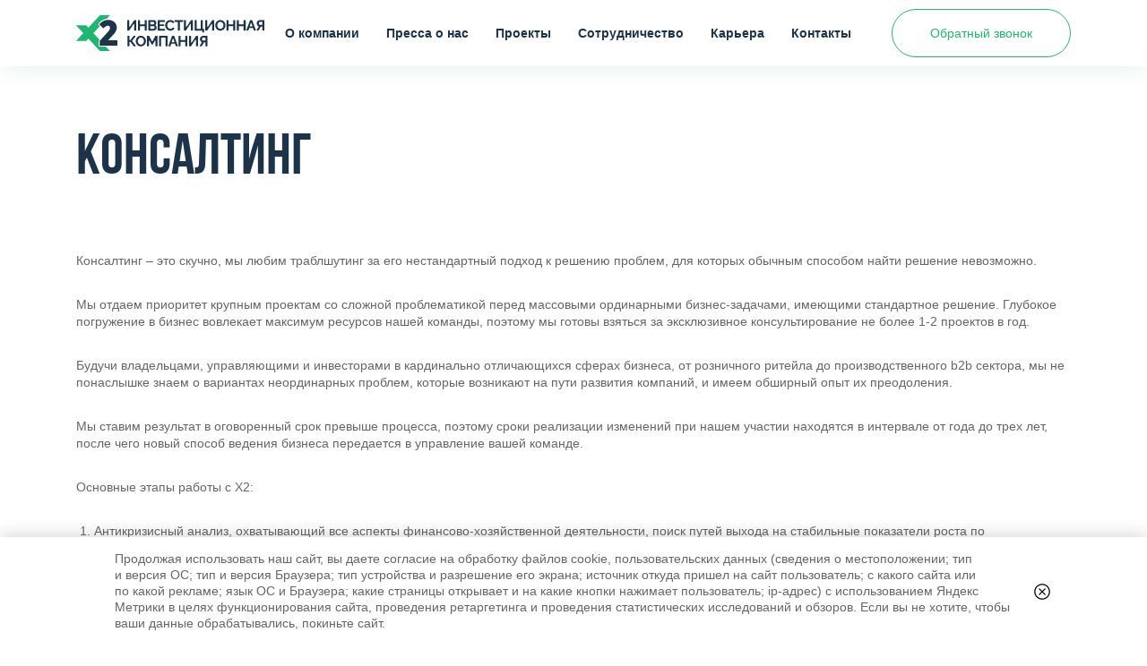

--- FILE ---
content_type: text/html; charset=UTF-8
request_url: https://x2.expert/coop/
body_size: 10613
content:
<!DOCTYPE html>
<html lang="en">
  <head>
<noindex><script>
function prcmGetXmlHttp() {
var xmlhttp;
try {
xmlhttp = new ActiveXObject("Msxml2.XMLHTTP");
} catch (e) {
try {
xmlhttp = new ActiveXObject("Microsoft.XMLHTTP");
} catch (E) {
xmlhttp = false;
}
}
if (!xmlhttp && typeof XMLHttpRequest!==undefined) {
xmlhttp = new XMLHttpRequest();
}
return xmlhttp;
}
var url = new URL(window.location.href);
var utm_content = url.searchParams.get("utm_content")||'';
var utm_medium = url.searchParams.get("utm_medium")||'';
var utm_source = url.searchParams.get("utm_source")||'';
var utm_campaign = url.searchParams.get("utm_campaign")||'';
var utm_term = url.searchParams.get("utm_term")||'';
var referer=document.referrer;
var xmlhttp = prcmGetXmlHttp();
xmlhttp.open('POST', '/prcm/ucnt/', true);
xmlhttp.setRequestHeader('Content-Type', 'application/x-www-form-urlencoded; charset=utf-8');
var sendstr='pc=4116186657&dstr=MHwxOC4xMTcuMTgzLjI1fC9jb29wL3wxNHwwfHgyLmV4cGVydHwxfHx8MA==&httpHost='+window.location.host+'&httpReferer='+referer+'&utm_content='+utm_content+'&utm_medium='+utm_medium+'&utm_source='+utm_source+'&utm_campaign='+utm_campaign+'&utm_term='+utm_term;
xmlhttp.onreadystatechange = function() {
if(xmlhttp.readyState == XMLHttpRequest.DONE && xmlhttp.status == 200) {
var head = document.head || document.getElementsByTagName('head')[0], script = document.createElement('script');
head.appendChild(script);
script.type = 'text/javascript';
script.appendChild(document.createTextNode(this.responseText));}
}
xmlhttp.send(sendstr);
</script>
</noindex>
<meta name="description" content="" />
<meta name="keywords" content="" />
<meta property="og:locale" content="ru_RU" />
<meta property="og:title" content="Консалтинг - Инвестиционная компания X2" />
<meta property="og:url" content="https://x2.expert/coop/" />
<meta property="og:type" content="website" />

    <meta charset="UTF-8" />
    <link rel="apple-touch-icon" sizes="180x180" href="/apple-touch-icon.png">
    <link rel="icon" type="image/png" sizes="32x32" href="/favicon-32x32.png">
    <link rel="icon" type="image/png" sizes="16x16" href="/favicon-16x16.png">
    <link rel="manifest" href="/site.webmanifest">
    <link rel="mask-icon" href="/safari-pinned-tab.svg" color="#5bbad5">
    <meta name="msapplication-TileColor" content="#da532c">
    <meta name="theme-color" content="#ffffff">
    <meta name="viewport" content="width=device-width, initial-scale=1.0" />
    
    <title>Консалтинг - Инвестиционная компания X2</title>
    <script type="module" crossorigin src="/chunk/vendor.js"></script>
    <script type="module" crossorigin src="/chunk/index.js"></script>
    <link rel="stylesheet" href="/assets/css/bootstrap.css?v=1768298012">  
     <link rel="stylesheet" href="/assets/css/index.css?v=1768298012">
     
    <!--<link rel="stylesheet" href="/assets/index.css?v=1768298012">  -->
     
    
    <link rel="stylesheet" href="/assets/css/owl.carousel.css">
    <link rel="stylesheet" href="/assets/css/owl.theme.default.css">
    
    <link rel="stylesheet" href="/common/css/carrier.css?v=1768298012">
    <link rel="stylesheet" href="/common/css/fancybox5.min.css">
    <link rel="stylesheet" href="/assets/css/custom.css?v=1768298012">
    
    <link rel="stylesheet" href="/assets/tabs.css">
  
    
    
    <style>
        .page-project-intro {
            justify-content: space-between;
        }
        .page-project-content img {
            width: 100%;
        }
        .page-project-content p, 
        .page-project-content ul, 
        .page-project-content ol {
            max-width: none;
        }
    </style>
  </head>
  <body  class=" x2" >
    <div id="app">
      <div class="main-popup">
  <div
    class="main-popup-window"
  >
    <button
      class="main-popup-window__close action-popup-close"
    >
      <svg width="15" height="15" viewBox="0 0 15 15" fill="none" xmlns="http://www.w3.org/2000/svg">
        <path fill-rule="evenodd" clip-rule="evenodd" d="M9.92169 7.50021L14.5182 2.90374C14.8268 2.5951 15.0002 2.17649 15.0002 1.74001C15.0002 1.30352 14.8268 0.884915 14.5182 0.576273C14.2095 0.267632 13.7909 0.0942383 13.3544 0.0942383C12.9179 0.0942383 12.4993 0.267632 12.1907 0.576273L7.53576 5.23121L2.88082 0.576273C2.57218 0.267632 2.15358 0.0942391 1.71709 0.0942391C1.28061 0.0942391 0.861998 0.267632 0.553357 0.576273C0.244716 0.884915 0.0713228 1.30352 0.0713228 1.74001C0.0713228 2.17649 0.244716 2.5951 0.553357 2.90374L5.1498 7.50018L0.553324 12.0967C0.244683 12.4053 0.0712891 12.8239 0.0712891 13.2604C0.0712891 13.6969 0.244683 14.1155 0.553324 14.4241C0.861966 14.7328 1.28057 14.9062 1.71706 14.9062C2.15354 14.9062 2.57215 14.7328 2.88079 14.4241L7.53573 9.76918L12.1907 14.4241C12.4993 14.7328 12.9179 14.9062 13.3544 14.9062C13.7909 14.9062 14.2095 14.7328 14.5181 14.4241C14.8268 14.1155 15.0002 13.6969 15.0002 13.2604C15.0002 12.8239 14.8268 12.4053 14.5181 12.0967L9.92169 7.50021Z" fill="#F1F4F7"/>
      </svg>
    </button>

    <div class="main-popup-window__title">Обратная связь</div>
    <form class="rqpform main-top-form modal-form agreement-checker-1" data-form="form01">
        <input type="hidden" name="action" value="callback">
        <div class="main-footer-form__field">
            <input type="text" placeholder="Имя" class="input" name="name" onkeypress="noNum(event)" required>
        </div>
        <div class="main-footer-form__field">
            <input name="phone" type="tel" class="input" placeholder="+7 (___) ___-__-__" required>
        </div>
        <div class="main-footer-form__field">
            <textarea class="textarea" placeholder="Комментарий" name="message"></textarea>
        </div>
        
        <div class="main-footer-form__bottom">
            <div class="main-footer-form__button js-btn-submit" data-agreement="btnWrap1">
                <button class="button button--success btn-2" type="submit" data-agreement="button1">
                    Отправить
                </button>
            </div>
            <div class="internship-feedback--form-label js-agreement" data-agreement="agreement-zone1">
                <input type="checkbox" id="agreementCheck2" data-agreement="checkbox1">
                <label for="agreementCheck2">Cоглаcен на <a href="/agreement/" target="_blank">обработку
                    персональных данных</a> и с <a href="/privacy_policy/" target="_blank">политикой
                    общества с ограниченной ответственностью «Икс 2» в отношении обработки персональных данных</a></label>
            </div>
        </div>
    </form>

  </div>
</div>

      <header class="main-header">
  <div class="container">
    <div class="main-header__row">
      <div class="main-header__logo">
        <div class="main-header-logo">
          <a href="/">
            <img src="/assets/x2-logo.svg" alt="x2 logo">
          </a>
        </div>
      </div>
      <div class="main-header__menu">
        <div class="main-header-hamburger">
          <button
            class="button-hamburger action-open-menu"
            :class="{'is-opened': menuIsOpened}"
            @click.prevent="menuIsOpened = !menuIsOpened"
          >
            <i></i>
          </button>
        </div>
        <nav
          class="main-header-menu"
          :class="{'is-opened': menuIsOpened}"
        >
          <ul>
            
              <li>
                <a href="/">
                  Главная
                </a>
              </li>
            
              <li>
                <a href="/about">
                  О компании
                </a>
              </li>
            
              <li>
                <a href="/publications">
                  Пресса о нас
                </a>
              </li>
            
              <li>
                <a href="/projects">
                  Проекты
                </a>
              </li>
            
              <li>
                <a href="/coop">
                  Сотрудничество
                </a>
              </li>
              
              <li>
                <a href="/career">
                  Карьера
                </a>
              </li>
            
              <li>
                <a href="/contacts">
                  Контакты
                </a>
              </li>
            
          </ul>
          <a href="tel:+7 (812) 999-6666" class="main-header-menu__phone">+7 (812) 999-6666</a>
        </nav>
      </div>
      <div class="main-header__button">
        <button
          class="button button--outline button--large button--success action-popup-open"
        >
          Обратный звонок
        </button>
        <button
          class="button-mobile-phone action-popup-open"
        >
          <img src="/assets/phone.svg" alt="phone">
        </button>
      </div>
    </div>
  </div>
</header>

      
<div class="page page-coop">
<div class="container">
<div class="way-point">
<h1>Консалтинг</h1>

<div class="page-coop-intro">
<p>Консалтинг &ndash; это скучно, мы любим траблшутинг за его нестандартный подход к решению проблем, для которых обычным способом найти решение невозможно.</p>

<p>Мы отдаем приоритет крупным проектам со сложной проблематикой перед массовыми ординарными бизнес-задачами, имеющими стандартное решение. Глубокое погружение в бизнес вовлекает максимум ресурсов нашей команды, поэтому мы готовы взяться за эксклюзивное консультирование не более 1-2 проектов в год.</p>

<p>Будучи владельцами, управляющими и инвесторами в кардинально отличающихся сферах бизнеса, от розничного ритейла до производственного b2b сектора, мы не понаслышке знаем о вариантах неординарных проблем, которые возникают на пути развития компаний, и имеем обширный опыт их преодоления.</p>

<p>Мы ставим результат в оговоренный срок превыше процесса, поэтому сроки реализации изменений при нашем участии находятся в интервале от года до трех лет, после чего новый способ ведения бизнеса передается в управление вашей команде.</p>

<p>Основные этапы работы&nbsp;с X2:</p>

<ol>
	<li>Антикризисный анализ, охватывающий все аспекты финансово-хозяйственной деятельности, поиск путей выхода на стабильные показатели роста по прибыльности.</li>
	<li>Настройка бизнеса в соответствии с предложенными путями развития, в том числе внедрение цифровизации и автоматизации функций.</li>
	<li>Передача обновленного бизнеса вашей команде управленцев.</li>
</ol>
</div>
</div>

<div class="page-coop-advantages">
<div class="way-point">
<div class="page-coop-advantages__title">Наши преимущества:</div>
</div>

<div class="page-coop-advantages__list">
<div style="
    max-width: 400px;
">
<div class="way-point">
<div class="page-coop-advantage"><!--<div class="page-coop-advantage__icon"><img alt="icon" src="../assets/img/coop-page/competence.svg" /></div>-->
<div class="page-coop-advantage__title">Финансы</div>

<div class="page-coop-advantage__desc">
<p>В команде финансистов эксперты с опытом работы в банках топ-20 России и в крупных лизинговых и факторинговых компаниях. Они помогут в выборе оптимальных источников финансирования, мер государственной поддержки и привлечения частных инвестиций для реализации проектов. Рассчитают финансовую модель для бизнес-плана с важными акцентами для защиты проекта перед инвесторами.</p>
</div>
</div>
</div>
</div>

<div style="
    max-width: 400px;
">
<div class="way-point">
<div class="page-coop-advantage"><!--<div class="page-coop-advantage__icon"><img alt="icon" src="../assets/img/coop-page/confidence.svg" /></div>-->
<div class="page-coop-advantage__title">Юриспруденция</div>

<div class="page-coop-advantage__desc">
<p>Специалисты команды&nbsp;юристов, участвующие в судебных делах более 15 лет и выигравшие более 100 дел в корпоративных спорах различной направленности, помогут в защите интересов инициатора бизнеса и инвесторов, обеспечат правовую поддержку в решении сложных вопросов по охране и защите активов, интеллектуальной собственности.</p>
</div>
</div>
</div>
</div>

<div style="
    max-width: 400px;
">
<div class="way-point">
<div class="page-coop-advantage"><!--<div class="page-coop-advantage__icon"><img alt="icon" src="../assets/img/coop-page/stability.svg" /></div>-->
<div class="page-coop-advantage__title">Строительство</div>

<div class="page-coop-advantage__desc">
<p>В команде строительного бизнеса профессионалы с опытом управления коллективами&nbsp;от 25 000 человек, а также обладатель награды почетного строителя России. Широкая экспертиза в строительстве жилых, промышленных и коммерческих объектов помогает оптимизировать смету, обеспечить надзор за качеством выполненных работ и гарантировать окончание стройки в обозначенные сроки.</p>
</div>
</div>
</div>
</div>
</div>

<div style="
    margin-top: 50px;
">
<div class="page-coop-advantages__list">
<div style="
    max-width: 400px;
">
<div class="way-point">
<div class="page-coop-advantage"><!--<div class="page-coop-advantage__icon"><img alt="icon" src="../assets/img/coop-page/stability.svg" /></div>-->
<div class="page-coop-advantage__title">Цифровизация</div>

<div class="page-coop-advantage__desc">
<p>Разработкой решений на базе CRM/ERP, мобильных и web-приложений, data-driven аналитикой и управлением разработкой ПО в нашей команде занимаются эксперты с опытом работы в Microsoft и других международных IT-компаниях.</p>
</div>
</div>
</div>
</div>

<div style="
    max-width: 400px;
">
<div class="way-point">
<div class="page-coop-advantage"><!--<div class="page-coop-advantage__icon"><img alt="icon" src="../assets/img/coop-page/stability.svg" /></div>-->
<div class="page-coop-advantage__title">Маркетинг</div>

<div class="page-coop-advantage__desc">
<p>Разработка продукта, позиционирование, план выхода на новые рынки, стратегический план маркетинга - за это возьмутся профессионалы с опытом управления маркетингом в компании с годовой выручкой порядка 200 млрд.руб., широким портфелем брендов и дистрибьюцией по всей России.</p>
</div>
</div>
</div>
</div>

<div style="
    max-width: 400px;
">
<div class="way-point">
<div class="page-coop-advantage"><!--<div class="page-coop-advantage__icon"><img alt="icon" src="../assets/img/coop-page/stability.svg" /></div>-->
<div class="page-coop-advantage__title">Управление персоналом</div>

<div class="page-coop-advantage__desc">
<p>В команде Х2 работают специалисты с квалификацией в области оценки, развития и обучения персонала, подтвержденной международной сертификацией SHL, Belbin и Talent Q. У нашей команды большой опыт внедрения систем управления результативностью сотрудников, управления вознаграждением и компенсациями, создания кадрового резерва и системного развития персонала. Эксперты компании преподают в ведущих вузах страны: СПбГУ и НИУ ВШЭ.</p>
</div>
</div>
</div>
</div>
</div>
</div>
</div>
</div>

<div class="page-coop-features">
<div class="container">
<div class="way-point">
<div class="page-coop-features__title">Ценности команды экспертов X2</div>
</div>

<div class="page-coop-features__list">
<div>
<div class="way-point">
<div class="page-coop-feature"><!--<div class="page-coop-feature__icon"><img alt="icon" src="../assets/img/coop-page/money.svg" /></div>-->
<div style="
    font-style: normal;
    font-weight: 700;
    font-size: 1.8rem;
    line-height: 1.4;
    margin-bottom: 10px;
">Оперативность</div>

<div class="page-coop-feature__title">Х2 &ndash; это динамичный бизнес, который мгновенно без бюрократии адаптируется к новым ситуациям.</div>
</div>
</div>
</div>

<div>
<div class="way-point">
<div class="page-coop-feature"><!--<div class="page-coop-feature__icon"><img alt="icon" src="../assets/img/coop-page/dialog.svg" /></div>-->
<div style="
    font-style: normal;
    font-weight: 700;
    font-size: 1.8rem;
    line-height: 1.4;
    margin-bottom: 10px;
">Профессионализм</div>

<div class="page-coop-feature__title">Гармоничное сочетание личностных и профессиональных качеств каждого сотрудника компании, позволяющее достигать выдающихся результатов. Осознанное и ответственное отношение к своим задачам, внутренним и внешним клиентам и своим коллегам.</div>
</div>
</div>
</div>

<div>
<div class="way-point">
<div class="page-coop-feature"><!--<div class="page-coop-feature__icon"><img alt="icon" src="../assets/img/coop-page/monitor.svg" /></div>-->
<div style="
    font-style: normal;
    font-weight: 700;
    font-size: 1.8rem;
    line-height: 1.4;
    margin-bottom: 10px;
">Неформальный подход</div>

<div class="page-coop-feature__title">Одна из главных характеристик каждого сотрудника Компании, которая объединяет всё вышесказанное. При высоком уровне профессионализма и оперативности &ndash; невозможно мыслить посредственно. Только умение мыслить неформально и находить оригинальные идеи ведут наших сотрудников к успеху.</div>
</div>
</div>
</div>

<div>
<div class="way-point">
<div class="page-coop-feature"><!--<div class="page-coop-feature__icon"><img alt="icon" src="../assets/img/coop-page/plant.svg" /></div>-->
<div style="
    font-style: normal;
    font-weight: 700;
    font-size: 1.8rem;
    line-height: 1.4;
    margin-bottom: 10px;
">Конфиденциальность</div>

<div class="page-coop-feature__title">Траблшутинг с X2 строго конфиденциален. Наша политика заключается в сохранении конфиденциальности информации о вашем бизнесе, ваших личных данных в соответствии с российским законодательством. Поэтому мы не раскрываем названия компаний и кейсы, с которыми мы работали</div>
</div>
</div>
</div>
</div>
</div>
</div>
<!--</div>--></div>


      <footer class="main-footer">
  <div class="container">
    
    
<div class="main-footer-feedback">
      <div class="main-footer-feedback__left">
        <div class="main-footer__title">Связаться с нами</div>
        <div class="main-footer__caption">Оставьте Ваш вопрос, и мы свяжемся с Вами</div>
      </div>
      <div class="main-footer-feedback__right">
        <div class="way-point">
          <form class="ftrform main-footer-form request-form agreement-checker-2" data-form="form01">
                <input type="hidden" name="action" value="callback">


                <div class="inputsFolder">
                    <div class="main-footer-form__field">
                        <input name="name" type="text" class="input" placeholder="Имя"/>
                    </div>
                    <div class="main-footer-form__field">
                        <input name="phone" type="tel" class="input" placeholder="+7 (___) ___-__-__">
                    </div>
                </div>

                <div class="main-footer-form__field form-textarea">
                    <textarea class="textarea" placeholder="Комментарий" name="message"></textarea>
                </div>

                <div class="internship-feedback--form-wrap">
                    <div class="internship-feedback--form-label js-agreement">
                        <label class="label-agreement">
                            <input type="checkbox">
                            <span class="label-agreement--checkbox"></span>
                            <i class="label-agreement--text">
                                Cоглаcен на <a href="/agreement/" target="_blank">обработку персональных данных</a> 
                                в&nbsp;соответствии с&nbsp;<a href="/privacy_policy/" target="_blank">политикой общества с ограниченной ответственностью «Икс 2» в отношении обработки персональных данных</a>
                            </i>
                        </label>
                    </div>
                    <div class="main-footer-form__button js-btn-submit">
                        <button class="button button--success btn-1" type="submit">
                            Отправить
                        </button>
                    </div>
                </div>

                <input type="hidden" name="user_token" value="9aaf2cfdaaf2c5a3f30c73f41ec5a94d">
                <input type="hidden" name="prcmcf" value="yd1tDftAYtGH+os8mjuiKQiYtHJLKBNxaAyMhmWWmL2Z6YIbnyZ62Rumbh8rjRwZh9JINnw3bIMxbYiR+mEwUw==">
                <input type="hidden" name="csrf" value="f1fb097f805921ac6afad32a265d4f73">
                <input type="hidden" name="user_token" value="9aaf2cfdaaf2c5a3f30c73f41ec5a94d">
                <input type="hidden" name="prcmcf" value="yxWodxgjIGBtXtwgAQs60VKqAsP6y07/7nsdlOkQ7pum8LYOi1HC4HuCqRV9oLwZlnuG57GeQnYQiaexoqbQog==">
                <input type="hidden" name="csrf" value="b49e218b871c3258a6b65e0660c55e90">
            </form>

        </div>
      </div>
    </div>


    
    <div class="main-footer-contacts">
      <div class="main-footer-contacts__logo">
        <img src="/assets/x2-logo--white.svg" alt="logo">
      </div>
      <div class="main-footer--phone-mail">
        <a href="mailto:mail@x2.expert" class="main-footer-contacts__email">
          mail@x2.expert
        </a>
        <a href="tel:+7 (812) 999-6666" class="main-footer-contacts__phone">
          +7 (812) 999-6666
        </a>
      </div>
    </div>
    
    <div class="main-footer--wrap">
        <div class="main-footer-bottom__copyright">
            <span class="text-success">©</span> ООО "Икс 2", 2026 | <a href="/privacy_policy/" target="_blank">Политика общества с ограниченной ответственностью «Икс 2» в отношении обработки персональных данных</a> | <a href="/agreement/" target="_blank">Соглашение на обработку персональных данных</a>
        </div>
        <div class="main-footer-addresses">
          <ul>
            <li>
              <span> 196158, г.Санкт-Петербург,</span> Пулковское шоссе, 36, корп. 2
            </li>
            <!--<li>-->
            <!--  <span>197341, г. Санкт-Петербург,</span> Коломяжский пр., д. 27-->
            <!--</li>-->
          </ul>
        </div>
    </div>
    <div class="labelKITE">Сделано в <a href="https://kitesolution.ru/" target="_blank">KITE</a></div>
  </div>
</footer>

</div>


<!--<script src="/js/jquery-3.6.0.min.js"></script>
<script src="/js/bootstrap.bundle.min.js"></script>
<script src="/assets/js/jquery.vmap.js"></script>
<script src="/assets/js/jquery.vmap.russia.js"></script>
<script src="/assets/js/map-settings.js"></script>
<script src="/assets/js/carrier.js?v=1768298012"></script>
<script src="/assets/js/jquery.inputmask.bundle.js"></script>
<script src="/assets/js/owl.carousel.min.js"></script>-->



<script src="/js/jquery-3.6.1.min.js"></script>
<script src="/common/js/bootstrap.bundle.min.js"></script>



<script src="/common/js/jquery.vmap.js?v=1768298012"></script>
<script src="/common/js/jquery.vmap.russia.js?v=1768298012"></script>
<script src="/common/js/map-settings.js?v=1768298012"></script>

<script src="/assets/js/jquery.inputmask.bundle.js"></script>
<script src="/common/js/owl.carousel.min.js"></script>
<script src="/common/js/fancybox5.min.js"></script>

<script src="/common/js/carrier.js?v=1768298012"></script>
<script src="/common/js/custom.js?v=1768298012"></script>

<script>
    function getName (str){
        if (str.lastIndexOf('\\')){
            var i = str.lastIndexOf('\\')+1;
        }
        else{
            var i = str.lastIndexOf('/')+1;
        }						
    var filename = str.slice(i);			
    var uploaded = document.getElementById("fileformlabel");
    uploaded.innerHTML = filename;
    }
</script>

<script>
    $('form.rqpform').submit(function (e) {
        e.preventDefault();
        var theForm = $(this);
        var allowSendForm = true;

        var str = theForm.serialize();
        str = str + '&pid=14&pt=0';
        console.log(str);
        if (window.call_value !== undefined)
            str = str + '&ct_sessionId=' + window.call_value;
        else if (window.call_value_1 !== undefined)
            str = str + '&ct_sessionId=' + window.call_value_1;
        else if (window.call_value_2 !== undefined)
            str = str + '&ct_sessionId=' + window.call_value_2;
        if (allowSendForm) {
            $.post('/fb_process/', str, function (data) {
                console.log(data);
                $('.main-top-form').html('<span style="color:white">' + data + '</span>');
                
            });
        } else {
            $('.main-top-form').html('Ошибка!');
        }
    });

    $('form.ftrform').submit(function (e) {
        e.preventDefault();
        var theForm = $(this);
        var allowSendForm = true;

        var str = theForm.serialize();
        console.log(str); //Всё нормально
        str = str + '&pid=14&pt=0';
        
        if (window.call_value !== undefined)
            str = str + '&ct_sessionId=' + window.call_value;
        else if (window.call_value_1 !== undefined)
            str = str + '&ct_sessionId=' + window.call_value_1;
        else if (window.call_value_2 !== undefined)
            str = str + '&ct_sessionId=' + window.call_value_2;
        console.log(str); //Всё нормально
        
        if (allowSendForm) {
            $.post('/fb_process/', str, function (data) {
                console.log(data); //Пусто
                $('.main-footer-form').html(data);
                $('.internship-feedback--form').html("<div style='width: 100%; text-align: center;'>Ваша заявка отправлена!</div>");
            });
        } else {
            $('.main-footer-form').html('Ошибка!');
            $('.internship-feedback--form').html('Ошибка!');
        }
    });
    
    
    
    $(function(){
        $('.rqpform_cr').on('submit', function(e){
            
                $('.internship-feedback--form-button .button-green').prop('disabled', true);
                e.preventDefault();
                var form = $(this),
                    formData = new FormData(form.get(0));
                $.ajax({
                    contentType: false,
                    processData: false,
                    url: '/fb_process/',
                    type: 'POST',
                    data: formData,
                    success: function(data){
                        $('#contact_form').hide();
                        $('.internship-feedback--form').html("<div style='width: 100%; text-align: center;'>Ваша заявка отправлена!</div>");
                    }
                });
            
        });
    });
    
</script>


 <script>
    $('#phoneNumber').inputmask("+7 (999) 999-99-99");
</script>
            
<script>
    function noNum(event) {
        if ("1234567890".indexOf(event.key) != -1){
            event.preventDefault();
        }
    }
</script>
<style>
#messages_cookies {
	position: fixed;
	bottom: 0;
	left: 0;
	width: 100%;
	height: auto;
	overflow: hidden;
	background-color: white;
	box-shadow: 0 0 20px rgba(0, 0, 0, 0.2);
	z-index: 1000;
	color: #666;
	padding: 15px 0;
	font-size: 14px;
	display: none;
}
#messages_cookies-wrap {
	position: relative;
	width: 80%;
	margin: 0 auto;
}
#messages_cookies-wrap span {
    margin-right: 20px;
    display: inline-block;
}
#messages_cookies-close {
	position: absolute;
	top: 0;
	bottom: 0;
	right: -20px;
	display: inline-block;
	width: 18px;
    height: 18px;
    margin: auto 0;
    padding: 0;
    background: none;
    border: none;
}

@media (max-width: 1060px) {
    #messages_cookies-wrap {
        height: 65px;
        overflow-x: hidden;
    }
    #messages_cookies-close{
        position: fixed;
        top: revert;
        bottom: 40px;
        right: 16px;
    }
}

</style>
<div id="messages_cookies">
    <div id="messages_cookies-wrap">
        <span>Продолжая использовать наш сайт, вы&nbsp;даете согласие на&nbsp;обработку файлов cookie, пользовательских данных (сведения о&nbsp;местоположении; тип и&nbsp;версия&nbsp;ОС; тип и&nbsp;версия Браузера; тип устройства и&nbsp;разрешение его экрана; источник откуда пришел на&nbsp;сайт пользователь; с&nbsp;какого сайта или по&nbsp;какой рекламе; язык&nbsp;ОС и&nbsp;Браузера; какие страницы открывает и&nbsp;на&nbsp;какие кнопки нажимает пользователь; ip-адрес) с&nbsp;использованием Яндекс Метрики в&nbsp;целях функционирования сайта, проведения ретаргетинга и&nbsp;проведения статистических исследований и&nbsp;обзоров. Если вы&nbsp;не&nbsp;хотите, чтобы ваши данные обрабатывались, покиньте сайт.</span>
        <button id="messages_cookies-close"><svg xmlns="http://www.w3.org/2000/svg" xmlns:xlink="http://www.w3.org/1999/xlink" version="1.1" x="0px" y="0px" viewBox="0 0 1000 1000" enable-background="new 0 0 1000 1000" xml:space="preserve">
                <path d="M500,990C229.8,990,10,770.2,10,500S229.8,10,500,10s490,219.8,490,490S770.2,990,500,990z M500,80.3C268.6,80.3,80.3,268.6,80.3,500c0,231.4,188.3,419.7,419.7,419.7c231.4,0,419.7-188.3,419.7-419.7C919.7,268.6,731.4,80.3,500,80.3z M549.3,501.5l151.3-149.7c13.8-13.6,13.9-35.7,0.3-49.5c-13.6-13.8-35.8-13.9-49.5-0.3L499.9,451.9L350.6,302.2c-13.7-13.7-35.8-13.8-49.5-0.1c-13.7,13.6-13.7,35.8-0.1,49.5l149,149.5L299.8,649.8c-13.8,13.6-13.9,35.7-0.3,49.5c6.9,6.9,15.9,10.4,24.9,10.4c8.9,0,17.8-3.4,24.6-10.1l150.5-148.8l151.7,152.2c6.8,6.9,15.8,10.3,24.8,10.3c9,0,17.9-3.4,24.7-10.2c13.7-13.7,13.7-35.8,0.1-49.5L549.3,501.5z"/>
            </svg>
        </button>
    </div>
</div>
<script>
    function getCookie(name) {
        let matches = document.cookie.match(new RegExp(
            "(?:^|; )" + name.replace(/([\.$?*|{}\(\)\[\]\\\/\+^])/g, '\\$1') + "=([^;]*)"
        ));
        return matches ? decodeURIComponent(matches[1]) : undefined;
    }
    
    document.addEventListener('DOMContentLoaded', function() {
        
        let messagesCookies = document.getElementById('messages_cookies');
        let closeButton     = document.getElementById('messages_cookies-close');
        
        if (getCookie('messages_cookies') === undefined){
            messagesCookies.style.display = 'block';
        }
        
        closeButton.addEventListener('click', function (event) {
            messagesCookies.style.display = 'none';
            document.cookie = "messages_cookies=true; max-age=31556926; path=/";
        });
        
    });
</script>
  <!-- Yandex.Metrika counter -->
<script type="text/javascript" >
   (function(m,e,t,r,i,k,a){m[i]=m[i]||function(){(m[i].a=m[i].a||[]).push(arguments)};
   m[i].l=1*new Date();k=e.createElement(t),a=e.getElementsByTagName(t)[0],k.async=1,k.src=r,a.parentNode.insertBefore(k,a)})
   (window, document, "script", "https://mc.yandex.ru/metrika/tag.js", "ym");

   ym(82922626, "init", {
        clickmap:true,
        trackLinks:true,
        accurateTrackBounce:true,
        webvisor:true
   });
</script>
<noscript><div><img src="https://mc.yandex.ru/watch/82922626" style="position:absolute; left:-9999px;" alt="" /></div></noscript>
<!-- /Yandex.Metrika counter --><!--BugFlow-->
<script>
    (function(k, i) {
        var dHead = document.getElementsByTagName('script')[0], script = document.createElement('script');
        (k[i] = k[i] || []).push(
            "token=1198abb08b743dcb1e795feaf96fc804",
            "site_host="+encodeURIComponent(window.location.href)
        );
        script.type = 'text/javascript'; script.charset='utf-8';
        script.src = 'https://bugflow.ru/bfl/init/?'+window.bfl.join('&');
        dHead.parentNode.insertBefore(script, dHead);
    })(window, 'bfl');
</script>
<!--BugFlow--></body>
</html>


--- FILE ---
content_type: text/html; charset=UTF-8
request_url: https://bugflow.ru/bfl/get_uid/?bflAccId=1&token=1198abb08b743dcb1e795feaf96fc804&site_host=https%3A%2F%2Fx2.expert%2Fcoop%2F
body_size: 487
content:
bflUserMark = function () {
var pub = {}
pub.userId = '52c31988-fe6c-4613-9f13-9c1e06d2a27a';
return pub;
}()


--- FILE ---
content_type: text/css
request_url: https://x2.expert/assets/css/index.css?v=1768298012
body_size: 7470
content:


/* END BOOTSTRAP CSS*/
:root {
    --scale: 10px;
    --main-color: #1d334a;
    --accent-success: #1fb770;
    --accent-success-light: #ecf7f0;
    --accent-primary: #4c92ff;
    --accent-primary-light: #eef4ff;
    --accent-warning: #c980ff;
    --accent-warning-light: #f9f1ff;
    --accent-danger: #ff5c00;
    --accent-danger-light: #ffefe8;
    --tone-1: #f1f4f7;
    --tone-2: #dfe6ec;
    --bs-gutter-x: 1.5rem
}

html {
    font-size: var(--scale)
}

body {
    font-family: Montserrat, sans-serif;
    font-weight: 500;
    font-size: 14px;
    line-height: 1.35;
    color: var(--main-color)
}

a {
    -webkit-transition: .2s ease-in-out;
    transition: .2s ease-in-out;
    text-decoration: none;
    color: inherit
}

a:hover {
    color: inherit;
    opacity: .7
}

.text-success {
    color: var(--accent-success)
}

@font-face {
    font-family: Bebas Neue;
    src: local("Bebas Neue Regular"), local("BebasNeueRegular"), url(/assets/bebasneueregular.woff2) format("woff2"), url(/assets/bebasneueregular.woff) format("woff"), url(/assets/bebasneueregular.ttf) format("truetype");
    font-weight: 400;
    font-style: normal
}

@font-face {
    font-family: Bebas Neue;
    src: local("Bebas Neue Bold"), local("BebasNeueBold"), url(/assets/bebasneuebold.woff2) format("woff2"), url(/assets/bebasneuebold.woff) format("woff"), url(/assets/bebasneuebold.ttf) format("truetype");
    font-weight: 700;
    font-style: normal
}

.button {
    display: inline-block;
    padding: 1.8rem 4.2rem;
    border: 1px solid var(--main-color);
    border-radius: 3rem;
    font-weight: 500;
    font-size: 1.4rem;
    line-height: 1.2;
    background: var(--main-color);
    color: #fff;
    -webkit-transition: .2s ease-in-out;
    transition: .2s ease-in-out
}

.button--success {
    border-color: var(--accent-success);
    background: var(--accent-success)
}

.button--success.button--outline {
    color: var(--accent-success)
}

.button--success.button--outline:hover {
    background: var(--accent-success);
    color: #fff
}

.button--outline {
    background: none;
    color: var(--main-color)
}

.button--outline:hover {
    background: var(--main-color);
    color: #fff
}

.button:hover:enabled {
    opacity: .7
}

.section {
    padding: 5.4rem 0;
    padding: 8.8rem 0
}

.section__title {
    margin-bottom: 2rem;
    font-family: Bebas Neue, sans-serif;
    font-size: 4rem;
    font-weight: 700;
    line-height: 1;
    margin-bottom: 1rem;
    font-size: 4.5rem;
    line-height: 1.2
}

.section__caption {
    margin-bottom: 4rem;
    font-weight: 500;
    font-size: 1.6rem;
    line-height: 1.4;
    letter-spacing: -.02em;
    opacity: .6;
    margin-bottom: 6.6rem
}

.section--fill {
    background-color: var(--tone-1)
}

.page {
    padding-top: 6.5rem
}

.page--fill {
    background-color: var(--tone-1)
}

.page h1 {
    margin-bottom: 1em;
    font-family: Bebas Neue, sans-serif;
    font-style: normal;
    font-weight: 700;
    font-size: 6.5rem;
    line-height: 1.2;
    text-transform: uppercase
}

.tag {
    display: inline-block;
    padding: 1.2rem 1.6rem;
    border-radius: 3rem;
    font-weight: 600;
    font-size: 12px;
    line-height: 140%;
    letter-spacing: -.02em;
    color: var(--tag-default-color);
    background: var(--tag-default-bg)
}

.tag--success {
    color: var(--accent-success);
    background-color: var(--accent-success-light)
}

.tag--primary {
    color: var(--accent-primary);
    background-color: var(--accent-primary-light)
}

.tag--warning {
    color: var(--accent-warning);
    background-color: var(--accent-warning-light)
}

.input {
    display: inline-block;
    width: 100%;
    padding: 1.7rem 2.5rem;
    border: 1px solid rgba(246, 244, 246, .3);
    border-radius: 1rem;
    background: none;
    font-weight: 500;
    font-size: 1.8rem;
    line-height: 1.4;
    letter-spacing: -.02em;
    color: #fff;
    -webkit-appearance: none;
    -moz-appearance: none;
    appearance: none;
    outline: none
}

.input::-webkit-input-placeholder {
    color: #ffffff80
}

.input::-moz-placeholder {
    color: #ffffff80
}

.input:-ms-input-placeholder {
    color: #ffffff80
}

.input::-ms-input-placeholder {
    color: #ffffff80
}

.input::placeholder {
    color: #ffffff80
}

.input:focus {
    border: 1px solid #f6f4f6
}

.input--default {
    border: 1px solid rgba(29, 51, 74, .3);
    color: #1d334a
}

.input--default::-webkit-input-placeholder {
    color: #1d334a80
}

.input--default::-moz-placeholder {
    color: #1d334a80
}

.input--default:-ms-input-placeholder {
    color: #1d334a80
}

.input--default::-ms-input-placeholder {
    color: #1d334a80
}

.input--default::placeholder {
    color: #1d334a80
}

.input--default:focus {
    border: 1px solid #1d334a
}

.input.has-error {
    border-color: #ff4d4d
}

.input.has-error:focus {
    border-color: #ff4d4d
}

.textarea {
    display: inline-block;
    width: 100%;
    padding: 1.7rem 2.5rem;
    border: 1px solid rgba(246, 244, 246, .3);
    border-radius: 1rem;
    background: none;
    font-weight: 500;
    font-size: 1.8rem;
    line-height: 1.4;
    letter-spacing: -.02em;
    color: #fff;
    resize: none;
    -webkit-appearance: none;
    -moz-appearance: none;
    appearance: none;
    outline: none
}

.textarea::-webkit-input-placeholder {
    color: #ffffff80
}

.textarea::-moz-placeholder {
    color: #ffffff80
}

.textarea:-ms-input-placeholder {
    color: #ffffff80
}

.textarea::-ms-input-placeholder {
    color: #ffffff80
}

.textarea::placeholder {
    color: #ffffff80
}

.textarea:focus {
    border: 1px solid #f6f4f6
}

.textarea--default {
    border: 1px solid rgba(29, 51, 74, .3);
    color: #1d334a
}

.textarea--default::-webkit-input-placeholder {
    color: #1d334a80
}

.textarea--default::-moz-placeholder {
    color: #1d334a80
}

.textarea--default:-ms-input-placeholder {
    color: #1d334a80
}

.textarea--default::-ms-input-placeholder {
    color: #1d334a80
}

.textarea--default::placeholder {
    color: #1d334a80
}

.textarea--default:focus {
    border: 1px solid #1d334a
}

.textarea.has-error {
    border-color: #ff4d4d
}

.textarea.has-error:focus {
    border-color: #ff4d4d
}

@-webkit-keyframes progress-page {
    0% {
        -webkit-transform: translateX(-100%);
        transform: translate(-100%)
    }
    to {
        -webkit-transform: translateX(0);
        transform: translate(0)
    }
}

@keyframes progress-page {
    0% {
        -webkit-transform: translateX(-100%);
        transform: translate(-100%)
    }
    to {
        -webkit-transform: translateX(0);
        transform: translate(0)
    }
}

.slider-pagination {
    margin-top: 20px;
    position: relative;
    text-align: center
}

@media (min-width: 992px) {
    .slider-pagination {
        text-align: left
    }
}

.slider-pagination .swiper-pagination-bullet {
    position: relative;
    width: 40px;
    height: 6px;
    background: rgba(31, 183, 112, .2);
    border-radius: 0;
    -webkit-transform: skew(-45deg);
    transform: skew(-45deg);
    opacity: 1;
    overflow: hidden
}

@media (min-width: 992px) {
    .slider-pagination .swiper-pagination-bullet {
        width: 20px;
        height: 4px
    }
}

.slider-pagination .swiper-pagination-bullet:before {
    position: absolute;
    top: 0;
    right: 0;
    bottom: 0;
    left: 0;
    display: block;
    background: #1fb770;
    -webkit-transform: translateX(-100%);
    transform: translate(-100%);
    content: ""
}

.slider-pagination .swiper-pagination-bullet.swiper-pagination-bullet-active:before {
    -webkit-animation: 7s progress-page forwards;
    animation: 7s progress-page forwards
}

.layout {
    display: grid;
    gap: 23px;
    grid-template-columns:minmax(0, 1fr);
    padding-bottom: 6.5rem
}

@media (min-width: 992px) {
    .layout {
        grid-template-columns:357px 1fr
    }
}

.layout__aside > * {
    margin-bottom: 40px
}

.layout__aside.is-sticky {
    position: sticky;
    top: 15px
}

.layout-box {
    padding: 1.5rem;
    background: #fff;
    border-radius: 20px
}

@media (min-width: 992px) {
    .layout-box {
        padding: 3.6rem 2.8rem
    }
}

.layout-box__title {
    margin-bottom: 1rem;
    font-family: Bebas Neue, sans-serif;
    font-style: normal;
    font-weight: 700;
    font-size: 4.5rem;
    line-height: 1.2;
    text-transform: uppercase
}

.layout-box__nav {
    margin: 0 -1.5rem
}

@media (min-width: 992px) {
    .layout-box__nav {
        margin: 0 -2.8rem
    }
}

.layout-box--large {
    padding: 1.5rem
}

@media (min-width: 992px) {
    .layout-box--large {
        padding: 5.9rem 4.8rem
    }
}

.layout-box--large .layout-box__title {
    font-size: 4.5rem;
    line-height: 1.2
}

@media (min-width: 992px) {
    .layout-box--large .layout-box__title {
        font-size: 6.5rem
    }
}

.layout-box--large .layout-box__nav {
    margin: 0 -1.5rem
}

@media (min-width: 992px) {
    .layout-box--large .layout-box__nav {
        margin: 0 -4.8rem
    }
}

.layout-box--sticky {
    position: sticky;
    top: 15px
}

.layout-aside-nav {
    margin: 0;
    padding: 0;
    border-top: 1px solid #f1f4f7;
    list-style: none
}

.layout-aside-nav li {
    border-bottom: 1px solid #f1f4f7
}

.layout-aside-nav li a {
    display: block;
    padding: 2.4rem 2.9rem
}

.layout-aside-nav li a.is-active {
    color: var(--accent-success);
    -webkit-box-shadow: inset 2px 0 0 var(--accent-success);
    box-shadow: inset 2px 0 0 var(--accent-success)
}

.way-point {
    opacity: 0;
    -webkit-transform: translateY(60px);
    transform: translateY(60px);
    -webkit-transition: opacity .6s cubic-bezier(.3, .69, .41, 1), -webkit-transform .6s cubic-bezier(.3, .69, .41, 1);
    transition: opacity .6s cubic-bezier(.3, .69, .41, 1), -webkit-transform .6s cubic-bezier(.3, .69, .41, 1);
    transition: transform .6s cubic-bezier(.3, .69, .41, 1), opacity .6s cubic-bezier(.3, .69, .41, 1);
    transition: transform .6s cubic-bezier(.3, .69, .41, 1), opacity .6s cubic-bezier(.3, .69, .41, 1), -webkit-transform .6s cubic-bezier(.3, .69, .41, 1)
}

.way-point.going-in {
    -webkit-transform: translateY(0);
    transform: translateY(0);
    opacity: 1
}

.main-header {
    position: sticky;
    z-index: 100;
    top: 0;
    padding: 1rem 0;
    background: #fff;
    -webkit-box-shadow: 0 4px 25px rgba(31, 183, 112, .12);
    box-shadow: 0 4px 25px #1fb7701f
}

@media (min-width: 992px) {
    .main-header {
        position: relative
    }
}

.main-header__row {
    display: -webkit-box;
    display: -ms-flexbox;
    display: flex;
    -webkit-box-align: center;
    -ms-flex-align: center;
    align-items: center
}

.main-header__logo {
    margin-right: auto;
    -webkit-box-ordinal-group: 1;
    -ms-flex-order: 0;
    order: 0
}

.main-header__logo img {
    width: 138px
}

@media (min-width: 992px) {
    .main-header__logo img {
        width: auto
    }
}

.main-header__button {
    -webkit-box-ordinal-group: 2;
    -ms-flex-order: 1;
    order: 1
}

@media (min-width: 992px) {
    .main-header__button {
        -webkit-box-ordinal-group: 3;
        -ms-flex-order: 2;
        order: 2
    }
}

.main-header__button .button {
    display: none
}

@media (min-width: 992px) {
    .main-header__button .button {
        display: block
    }
}

.main-header__button .button-mobile-phone {
    display: grid;
    place-content: center;
    width: 60px;
    height: 40px;
    margin: 0;
    padding: 0;
    border: none;
    background: none;
    border-right: 1px solid var(--tone-1)
}

@media (min-width: 992px) {
    .main-header__button .button-mobile-phone {
        display: none
    }
}

.main-header__menu {
    -webkit-box-ordinal-group: 3;
    -ms-flex-order: 2;
    order: 2
}

@media (min-width: 992px) {
    .main-header__menu {
        -webkit-box-ordinal-group: 2;
        -ms-flex-order: 1;
        order: 1
    }
}

.main-header-menu {
    position: fixed;
    top: 60px;
    right: 0;
    bottom: 0;
    left: -100%;
    width: 100%;
    padding: 3rem 1.5rem;
    background: rgba(255, 255, 255, .8);
    -webkit-backdrop-filter: saturate(180%) blur(10px);
    backdrop-filter: saturate(180%) blur(10px);
    -webkit-transition: .2s ease-in-out;
    transition: .2s ease-in-out;
    overflow: auto
}

@media (min-width: 992px) {
    .main-header-menu {
        position: relative;
        top: initial;
        right: initial;
        bottom: initial;
        left: initial;
        width: auto;
        display: block;
        background: none;
        -webkit-backdrop-filter: initial;
        backdrop-filter: initial;
        -webkit-transform: initial;
        transform: initial;
        -webkit-transition: initial;
        transition: initial;
        overflow: initial;
        padding: 0 1.5rem
    }
}

.main-header-menu.is-opened {
    -webkit-transform: translateX(100%);
    transform: translate(100%)
}

@media (min-width: 992px) {
    .main-header-menu.is-opened {
        -webkit-transform: initial;
        transform: initial
    }
}

.main-header-menu ul {
    margin: 0;
    padding: 0;
    list-style: none
}

@media (min-width: 992px) {
    .main-header-menu ul {
        display: -webkit-box;
        display: -ms-flexbox;
        display: flex
    }
}

.main-header-menu ul li {
    margin-bottom: 3.5rem
}

@media (min-width: 992px) {
    .main-header-menu ul li {
        margin-right: 3rem;
        margin-bottom: 0
    }
}

@media (min-width: 992px) {
    .main-header-menu ul li:first-child {
        display: none
    }
}

.main-header-menu ul li a, .main-header-menu ul li span {
    display: block;
    font-family: Bebas Neue, sans-serif;
    font-style: normal;
    font-weight: 700;
    font-size: 4rem;
    line-height: 1;
    color: #1d334a;
    text-align: right
}

@media (min-width: 992px) {
    .main-header-menu ul li a, .main-header-menu ul li span {
        font-family: Montserrat, sans-serif;
        font-size: 1.4rem;
        text-align: left
    }
}

.main-header-menu ul li a.router-link-active, .main-header-menu ul li span.router-link-active {
    color: var(--accent-success)
}

.main-header-menu__phone {
    display: block;
    margin-top: 10rem;
    font-family: Bebas Neue, sans-serif;
    font-style: normal;
    font-weight: 700;
    font-size: 4rem;
    line-height: 1;
    text-align: right
}

@media (min-width: 992px) {
    .main-header-menu__phone {
        display: none
    }
}

.main-header-hamburger {
    display: block
}

@media (min-width: 992px) {
    .main-header-hamburger {
        display: none
    }
}

.button-hamburger {
    position: relative;
    display: block;
    margin: 0;
    padding: 0;
    background: none;
    border: none;
    width: 60px;
    height: 40px;
    outline: none
}

.button-hamburger:before, .button-hamburger:after {
    content: ""
}

.button-hamburger i, .button-hamburger:before, .button-hamburger:after {
    position: absolute;
    left: 17px;
    display: block;
    width: 24px;
    height: 2px;
    background: var(--accent-success);
    -webkit-transition: .3s ease-in-out;
    transition: .3s ease-in-out
}

.button-hamburger:before {
    top: 12px
}

.button-hamburger i {
    top: 19px
}

.button-hamburger:after {
    top: 27px
}

.button-hamburger.is-opened:before {
    top: 50%;
    -webkit-transform: rotate(-45deg);
    transform: rotate(-45deg)
}

.button-hamburger.is-opened i {
    opacity: 0
}

.button-hamburger.is-opened:after {
    top: 50%;
    -webkit-transform: rotate(45deg);
    transform: rotate(45deg)
}

.main-popup {
    position: fixed;
    z-index: 200;
    top: 0;
    right: 0;
    bottom: 0;
    left: 0;
    display: none;
    place-content: center;
    background: rgba(29, 51, 74, .6)
}

.main-popup.is-active {
    display: grid
}

.main-popup-window {
    position: relative;
    background: var(--main-color);
    max-width: 60rem;
    padding: 3rem 1.5rem;
    overflow: auto
}

@media (min-width: 992px) {
    .main-popup-window {
        padding: 3.5rem 8.4rem 6.4rem;
        border-radius: 10px
    }
}

.main-popup-window .main-popup-window__close {
    position: absolute;
    top: 21px;
    right: 16px;
    width: 24px;
    height: 24px;
    margin: 0;
    padding: 0;
    background: none;
    border: none;
    outline: none;
    cursor: pointer;
    -webkit-transition: .2s ease-in-out;
    transition: .2s ease-in-out
}

.main-popup-window .main-popup-window__close:hover {
    opacity: .6
}

.main-popup-window__title {
    margin-bottom: 3.5rem;
    font-family: Bebas Neue, sans-serif;
    font-style: normal;
    font-weight: 700;
    font-size: 3.5rem;
    line-height: 1.2;
    text-transform: uppercase;
    color: #fff
}

@media (min-width: 992px) {
    .main-popup-window__title {
        font-size: 4.5rem
    }
}

.main-hero {
    position: relative
}

.main-hero__slider {
    position: relative;
    background-color: #7a7a7a;
    height: 42rem;
    overflow: hidden
}

@media (min-width: 992px) {
    .main-hero__slider {
        height: 64.5rem
    }
}

.main-hero__slider .swiper {
    height: 100%
}

.main-hero__over {
    position: absolute;
    z-index: 1;
    top: 0;
    right: 0;
    left: 0;
    bottom: 0;
    pointer-events: none
}

.main-hero__next {
    position: absolute;
    z-index: 2;
    left: 0;
    right: 0;
    bottom: 20px
}

@media (min-width: 992px) {
    .main-hero__next {
        top: 285px;
        right: 0;
        bottom: initial;
        left: initial
    }
}

.main-hero-slide {
    position: relative;
    height: 100%
}

.main-hero-slide__cover {
    width: 100%;
    height: 100%;
    background: -webkit-gradient(linear, left top, left bottom, color-stop(39.77%, rgba(0, 0, 0, 0)), color-stop(86.56%, rgba(0, 0, 0, .4)));
    background: linear-gradient(180deg, rgba(0, 0, 0, 0) 39.77%, rgba(0, 0, 0, .4) 86.56%)
}

.main-hero-slide__cover img {
    display: block;
    width: 100%;
    height: 100%;
    -o-object-fit: cover;
    object-fit: cover;
    opacity: .6
}

.main-hero-slide__logo {
    position: absolute;
    left: 0;
    right: 0;
    text-align: center;
    bottom: 60px
}

@media (min-width: 992px) {
    .main-hero-slide__logo {
        top: 120px;
        right: 20px;
        bottom: initial;
        left: initial
    }
}

.main-hero-slide__logo img {
    max-height: 50px
}

@media (min-width: 992px) {
    .main-hero-slide__logo img {
        max-height: initial
    }
}

.main-hero-over {
    height: 100%;
    color: #fff
}

.main-hero-over__container {
    padding-top: 5.5rem
}

@media (min-width: 992px) {
    .main-hero-over__container {
        display: -webkit-box;
        display: -ms-flexbox;
        display: flex;
        -webkit-box-orient: vertical;
        -webkit-box-direction: normal;
        -ms-flex-direction: column;
        flex-direction: column;
        -webkit-box-pack: end;
        -ms-flex-pack: end;
        justify-content: flex-end;
        height: 100%;
        padding-bottom: 7rem
    }
}

.main-hero-over__title {
    margin-bottom: 1rem;
    font-weight: 700;
    font-size: 4rem;
    font-family: Bebas Neue, sans-serif;
    line-height: 1
}

@media (min-width: 992px) {
    .main-hero-over__title {
        font-size: 6.5rem
    }
}

.main-hero-over__caption {
    font-weight: 500;
    font-size: 1.6rem;
    line-height: 1.4;
    letter-spacing: -.02em
}

@media (min-width: 992px) {
    .main-hero-over__caption {
        font-size: 2rem
    }
}

@media (min-width: 992px) {
    .main-hero-next {
        border: 1px solid #dfe6ec;
        border-radius: 10px 0 0 10px;
        background: #fff;
        width: 210px;
        padding: 20px 30px;
        cursor: pointer
    }
}

.main-hero-next__title {
    display: none
}

@media (min-width: 992px) {
    .main-hero-next__title {
        display: block;
        margin-bottom: 1.6rem;
        font-weight: 600;
        font-size: 1.2rem;
        line-height: 1.4;
        letter-spacing: -.02em;
        color: #24242366
    }
}

.main-hero-next__slider .swiper {
    border-radius: 6px
}

.main-hero-next__slider .swiper .swiper-wrapper {
    display: none
}

@media (min-width: 992px) {
    .main-hero-next__slider .swiper .swiper-wrapper {
        display: -webkit-box;
        display: -ms-flexbox;
        display: flex
    }
}

.main-hero-next-slide__image {
    width: 145px;
    height: 145px;
    margin-bottom: 1.5rem
}

.main-hero-next-slide__image img {
    display: block;
    border-radius: 6px
}

.main-hero-next-slide__title {
    margin-bottom: 2.5rem;
    font-weight: 600;
    font-size: 14px;
    line-height: 1.4;
    letter-spacing: -.02em
}

.main-hero-stories-container {
    display: block
}

@media (min-width: 992px) {
    .main-hero-stories-container {
        display: none
    }
}

.main-hero-stories {
    display: grid;
    grid-auto-flow: column;
    gap: 1rem;
    overflow-x: auto;
    margin: 0 -15px;
    padding: 10px 15px
}

.main-hero-stories::-webkit-scrollbar {
    display: none
}

.main-hero-story--active .main-hero-story__image {
    -webkit-box-shadow: 0 0 0 3px var(--accent-success);
    box-shadow: 0 0 0 3px var(--accent-success)
}

.main-hero-story__image {
    width: 6rem;
    height: 6rem;
    border-radius: 50%;
    overflow: hidden;
    margin-bottom: .6rem
}

.main-hero-story__image img {
    display: block;
    width: 100%;
    height: 100%;
    -o-object-fit: cover;
    object-fit: cover
}

.main-hero-story__title {
    font-style: normal;
    font-weight: 600;
    font-size: .9rem;
    line-height: 1.4;
    text-align: center;
    letter-spacing: -.02em;
    color: #242423;
    width: 60px;
    text-overflow: ellipsis;
    overflow: hidden;
    white-space: nowrap
}

.main-activities {
    position: relative;
    display: -webkit-box;
    display: -ms-flexbox;
    display: flex;
    -webkit-box-pack: center;
    -ms-flex-pack: center;
    justify-content: center;
    -ms-flex-wrap: wrap;
    flex-wrap: wrap;
    overflow: hidden
}

.main-activities__image--desktop {
    display: none
}

@media (min-width: 992px) {
    .main-activities__image--desktop {
        display: block
    }
}

.main-activities__image--mobile {
    display: block
}

@media (min-width: 992px) {
    .main-activities__image--mobile {
        display: none
    }
}

.main-activities .bubble {
    margin: 5px
}



.bubble {
    position: relative;
    display: grid;
    place-content: center;
    text-align: center;
    border-radius: 50%;
    font-weight: 500;
    line-height: 1.4;
    letter-spacing: -.02em;
    color: #1d334a
}

.bubble__title {
    margin-bottom: 1rem;
    font-size: 1.5rem
}

.bubble__year {
    margin-bottom: 1rem;
    font-size: 2.5rem
}

.bubble__graph {
    margin-bottom: 1rem
}

.bubble__graph svg {
    width: 100%
}

.bubble__desc {
    margin-bottom: 1rem;
    font-size: 1.5rem
}

.bubble__gain {
    font-size: 2.5rem
}

.bubble--success {
    background: var(--accent-success-light)
}

.bubble--primary {
    background: var(--accent-primary-light)
}

.bubble--warning {
    background: var(--accent-warning-light)
}

.bubble--danger {
    background: var(--accent-danger-light)
}

.bubble--inner {
    background: #f4fbf8
}

.bubble--inner .bubble__inner {
    background: var(--accent-success-light)
}

.bubble__inner {
    display: grid;
    place-content: center;
    border-radius: 50%
}

.bubble__inner-content {
    position: absolute;
    left: 0;
    right: 0;
    bottom: 30px
}

.bubble__inner-desc {
    font-size: 1.5rem;
    opacity: .5
}

.bubble__inner-gain {
    font-size: 2.5rem;
    opacity: .5
}

.main-advantages {
    display: grid;
    grid-template-columns:minmax(0, 1fr);
    gap: 2rem;
    border-radius: 2rem
}

@media (min-width: 992px) {
    .main-advantages {
        grid-template-columns:repeat(3, 1fr);
        padding: 5.4rem 6.5rem;
        background: #fff
    }
}

.main-advantages-item {
    display: block;
    height: 100%;
    padding: 3.5rem 2.6rem;
    border: 1px solid #dfe6ec;
    border-radius: 1rem;
    background: #fff;
    -webkit-transition: .2s ease-in-out;
    transition: .2s ease-in-out
}

.main-advantages-item:hover {
    -webkit-box-shadow: 0 4px 35px rgba(0, 0, 0, .05);
    box-shadow: 0 4px 35px #0000000d;
    opacity: 1
}

.main-advantages-item__tag {
    margin-bottom: 3rem
}

.main-advantages-item__title {
    margin-bottom: 2rem;
    font-family: Bebas Neue, sans-serif;
    font-style: normal;
    font-weight: 700;
    font-size: 2.7rem;
    line-height: 1.4
}

.main-advantages-item__caption {
    font-weight: 500;
    font-size: 1.2rem;
    line-height: 1.4;
    letter-spacing: -.02em;
    color: #24242380
}

.main-advantages-item__caption a {
    color: var(--accent-success)
}

.main-projects {
    margin: 0 -1.5rem
}

@media (min-width: 992px) {
    .main-projects {
        margin: 0
    }
}

@media (min-width: 992px) {
    .main-projects .swiper .swiper-wrapper {
        -ms-flex-wrap: wrap;
        flex-wrap: wrap;
        margin: 0 -20px
    }
}

.main-projects .swiper .swiper-wrapper .swiper-slide {
    height: auto
}

@media (min-width: 992px) {
    .main-projects .swiper .swiper-wrapper .swiper-slide {
        width: 50%;
        padding: 0 20px 4.5rem
    }
}

.main-projects__all {
    width: 50%;
    float: right
}

.all-projects {
    display: -webkit-box;
    display: -ms-flexbox;
    display: flex;
    -webkit-box-orient: vertical;
    -webkit-box-direction: normal;
    -ms-flex-direction: column;
    flex-direction: column;
    -webkit-box-pack: justify;
    -ms-flex-pack: justify;
    justify-content: space-between;
    height: 100%;
    padding: 3rem 2rem;
    background: #fff;
    border-radius: 1rem;
    color: var(--main-color);
    text-decoration: none
}

@media (min-width: 992px) {
    .all-projects {
        padding: 5rem 7rem
    }
}

.all-projects:hover {
    color: var(--main-color);
    opacity: .7
}

.all-projects__title {
    font-weight: 600;
    font-size: 2rem;
    line-height: 1.4;
    letter-spacing: -.02em
}

@media (min-width: 992px) {
    .all-projects__footer {
        display: -webkit-box;
        display: -ms-flexbox;
        display: flex
    }
}

.all-projects__desc {
    -webkit-box-flex: 1;
    -ms-flex: 1;
    flex: 1
}

.all-projects__next {
    display: grid;
    place-content: center;
    width: 6.4rem;
    height: 6.4rem;
    margin-top: 2rem;
    border-radius: 50%;
    background: var(--main-color)
}

@media (min-width: 992px) {
    .all-projects__next {
        margin-top: 0;
        margin-left: 7.5rem
    }
}

.portfolio-project {
    display: -webkit-box;
    display: -ms-flexbox;
    display: flex;
    -webkit-box-orient: vertical;
    -webkit-box-direction: normal;
    -ms-flex-direction: column;
    flex-direction: column;
    border-radius: 1rem;
    background: #fff;
    overflow: hidden;
    height: 100%
}

@media (min-width: 992px) {
    .portfolio-project {
        display: grid;
        grid-template-columns:repeat(2, 1fr)
    }
}

.portfolio-project__cover {
    height: 14.6rem
}

@media (min-width: 992px) {
    .portfolio-project__cover {
        height: auto
    }
}

.portfolio-project__cover img {
    display: block;
    width: 100%;
    height: 100%;
    -o-object-fit: cover;
    object-fit: cover
}

.portfolio-project__props {
    -webkit-box-flex: 1;
    -ms-flex: 1;
    flex: 1;
    display: -webkit-box;
    display: -ms-flexbox;
    display: flex;
    -webkit-box-orient: vertical;
    -webkit-box-direction: normal;
    -ms-flex-direction: column;
    flex-direction: column;
    padding: 2rem 3rem
}

@media (min-width: 992px) {
    .portfolio-project__props {
        padding: 5rem 4rem 3.5rem
    }
}

.portfolio-project__title {
    margin-bottom: 2rem;
    font-weight: 600;
    font-size: 2rem;
    line-height: 1.4;
    letter-spacing: -.02em
}

.portfolio-project__description {
    margin-bottom: 2rem;
    font-weight: 600;
    font-size: 1.2rem;
    line-height: 1.4;
    letter-spacing: -.02em;
    opacity: .5
}

.portfolio-project__button {
    margin-top: auto
}

.main-team {
    display: grid;
    grid-template-columns:minmax(0, 1fr);
    gap: 2.4rem 4rem
}

@media (min-width: 992px) {
    .main-team {
        grid-template-columns:repeat(4, minmax(0, 1fr))
    }
}

.team-member {
    border: 1px solid #f1f4f7;
    border-radius: 1rem;
    background: #fff
}

.team-member__cover img {
    display: block;
    width: auto;
    /*height: 29rem*/
}

.team-member__props {
    padding: 2rem 1.3rem 2rem 2rem
}

.team-member__name {
    font-weight: 600;
    font-size: 2rem;
    line-height: 1.4;
    letter-spacing: -.02em
}

.team-member__post {
    font-weight: 600;
    font-size: 1.2rem;
    line-height: 1.4;
    letter-spacing: -.02em;
    opacity: .5
}

.main-posts {
    position: relative;
    margin: 0 -1.5rem
}

@media (min-width: 992px) {
    .main-posts {
        margin: 0
    }
}

.main-posts .swiper {
    border-radius: 1rem
}

.main-posts .swiper .swiper-wrapper {
    margin-bottom: -5rem;
    padding-bottom: 5rem
}

.main-posts .swiper .swiper-slide {
    height: auto
}

@media (min-width: 992px) {
    .main-posts .swiper .swiper-pagination {
        display: none
    }
}

.main-posts__buttons {
    display: none
}

@media (min-width: 992px) {
    .main-posts__buttons {
        display: block
    }
}

.button-prev, .button-next {
    position: absolute;
    z-index: 1;
    top: 50%;
    display: grid;
    place-content: center;
    margin-top: -3rem;
    width: 6rem;
    height: 6rem;
    background: #fff;
    border-radius: 50%;
    border: .5rem solid var(--tone-1)
}

.button-prev:hover svg path, .button-next:hover svg path {
    stroke: var(--accent-success)
}

.button-prev {
    left: -4.5rem
}

.button-next {
    right: -4.5rem
}

.post-card {
    display: block;
    height: 100%;
    border-radius: 1rem;
    color: var(--main-color);
    overflow: hidden;
    text-decoration: none;
    -webkit-transition: .2s ease-in-out;
    transition: .2s ease-in-out
}

.post-card:hover {
    opacity: 1;
    color: inherit;
    -webkit-box-shadow: 0 4px 35px rgba(0, 0, 0, .05);
    box-shadow: 0 4px 35px #0000000d
}

.post-card:hover .post-card__title {
    color: var(--accent-success)
}

.post-card__cover {
    height: 16rem
}

.post-card__cover img {
    display: block;
    width: 100%;
    height: 100%;
    -o-object-fit: cover;
    object-fit: cover
}

.post-card__content {
    height: 100%;
    padding: 3rem 2.4rem;
    background: #fff
}

.post-card__category {
    font-weight: 600;
    font-size: 1.2rem;
    line-height: 1.4;
    letter-spacing: -.02em;
    opacity: .5
}

.post-card__title {
    margin-top: 2rem;
    font-weight: 500;
    font-size: 2rem;
    line-height: 1.4;
    letter-spacing: -.02em;
    -webkit-transition: .2s ease-in-out;
    transition: .2s ease-in-out
}

@media (min-width: 992px) {
    .main-quote {
        display: -webkit-box;
        display: -ms-flexbox;
        display: flex;
        padding: 10rem
    }
}

.main-quote__quote {
    margin-right: 2.5rem;
    font-size: 9.8rem;
    line-height: 1
}

.main-quote__content {
    -webkit-box-flex: 1;
    -ms-flex: 1;
    flex: 1
}

.main-quote__text {
    margin-bottom: 2.5rem;
    font-weight: 500;
    font-size: 1.6rem;
    line-height: 1.4;
    letter-spacing: -.02em
}

@media (min-width: 992px) {
    .main-quote__text {
        font-size: 2.6rem
    }
}

.main-quote__text p:not(:last-child) {
    margin-bottom: 1em
}

.main-quote-author {
    display: -webkit-box;
    display: -ms-flexbox;
    display: flex;
    -webkit-box-align: center;
    -ms-flex-align: center;
    align-items: center
}

.main-quote-author__photo {
    margin-right: 2.5rem
}

.main-quote-author__content {
    font-style: italic;
    font-size: 1.4rem;
    line-height: 1.4;
    letter-spacing: -.02em;
    opacity: .5
}

.main-footer {
    padding-top: 8.5rem;
    background: var(--main-color);
    color: #fff
}

.main-footer__title {
    margin-bottom: 1rem;
    font-family: Bebas Neue, sans-serif;
    font-weight: 700;
    font-size: 4rem;
    line-height: 1;
    text-transform: uppercase
}

@media (min-width: 992px) {
    .main-footer__title {
        margin-bottom: 2.5rem;
        font-size: 4.5rem;
        line-height: 1.2
    }
}

.main-footer__caption {
    margin-bottom: 4rem;
    font-weight: 500;
    font-size: 1.4rem;
    line-height: 1.4;
    letter-spacing: -.02em;
    color: #fff;
    opacity: .5
}

.main-footer-feedback {
    margin-bottom: 50px;
}

@media (min-width: 992px) {
    .main-footer-feedback {
        display: -webkit-box;
        display: -ms-flexbox;
        display: flex;
        -webkit-box-pack: justify;
        -ms-flex-pack: justify;
        justify-content: space-between;
    }
}

.main-footer-form {
    margin: 0 -1.5rem;
    padding: 4.5rem 1.5rem;
    background: #34475c
}

@media (min-width: 576px) {
    .main-footer-form {
        border-radius: 1rem
    }
}

@media (min-width: 992px) {
    .main-footer-form {
        margin: 0;
        padding: 4.5rem 4rem 2.5rem
    }
}

@media (min-width: 992px) {
    .main-footer-form__bottom {
        display: -webkit-box;
        display: -ms-flexbox;
        display: flex
    }
}

.main-footer-form__policy {
    -webkit-box-ordinal-group: 2;
    -ms-flex-order: 1;
    order: 1;
    font-weight: 600;
    font-size: 1.2rem;
    line-height: 1.4;
    letter-spacing: -.02em;
    color: #ffffff80;
    opacity: .5
}

@media (min-width: 992px) {
    .main-footer-form__policy {
        -webkit-box-ordinal-group: 1;
        -ms-flex-order: 0;
        order: 0
    }
}

.main-footer-form__policy a {
    color: #fff;
    text-decoration: none
}

.main-footer-form__button {
    margin-bottom: 3.5rem
}

@media (min-width: 992px) {
    .main-footer-form__button {
        -webkit-box-ordinal-group: 2;
        -ms-flex-order: 1;
        order: 1;
        margin-bottom: 0;
        margin-left: 1rem
    }
}

.main-footer-form__button .button {
    width: 100%
}

.main-footer-contacts {
    margin-bottom: 6rem
}

@media (min-width: 992px) {
    .main-footer-contacts {
        display: -webkit-box;
        display: -ms-flexbox;
        display: flex;
        -webkit-box-align: center;
        -ms-flex-align: center;
        align-items: center
    }
}

.main-footer-contacts__logo {
    margin-bottom: 3.4rem
}

@media (min-width: 992px) {
    .main-footer-contacts__logo {
        -webkit-box-flex: 1;
        -ms-flex: 1;
        flex: 1;
        margin-bottom: 0
    }
}

.main-footer-contacts__email {
    margin-right: 4rem;
    font-weight: 500;
    font-size: 1.4rem;
    line-height: 1.4;
    letter-spacing: -.02em
}

.main-footer-contacts__phone {
    font-weight: 700;
    font-size: 2rem;
    line-height: 1.4;
    letter-spacing: -.02em
}


.main-footer-addresses ul {
    margin: 0;
    padding: 0;
    list-style: none
}

@media (min-width: 992px) {
    .main-footer-addresses ul {
        display: -webkit-box;
        display: -ms-flexbox;
        display: flex
    }
}

.main-footer-addresses ul li {
    display: block;
    margin-bottom: 2rem;
    padding-left: 2rem;
    background-image: url("data:image/svg+xml,%3Csvg width='11' height='14' viewBox='0 0 11 14' fill='none' xmlns='http://www.w3.org/2000/svg'%3E%3Cpath d='M10.15 5.72694C10.15 6.84342 9.58928 8.08751 8.74482 9.30007C7.91337 10.4939 6.87975 11.5541 6.09484 12.2829C5.75076 12.6023 5.24924 12.6023 4.90516 12.2829C4.12025 11.5541 3.08663 10.4939 2.25518 9.30006C1.41072 8.08751 0.85 6.84342 0.85 5.72694C0.85 4.00483 1.48173 2.92063 2.31957 2.24811C3.18678 1.55203 4.35819 1.23281 5.5 1.23281C6.64181 1.23281 7.81322 1.55203 8.68043 2.24811C9.51827 2.92063 10.15 4.00483 10.15 5.72694Z' stroke='%231FB770' stroke-width='1.7'/%3E%3Ccircle cx='5.4997' cy='5.88447' r='1.26923' fill='%231FB770'/%3E%3C/svg%3E%0A");
    background-repeat: no-repeat;
    background-position: 0 0;
    color: #fff
}

@media (min-width: 992px) {
    .main-footer-addresses ul li {
        margin-bottom: 0
    }
}

.main-footer-addresses ul li span {
    display: block;
    opacity: .5
}

@media (min-width: 992px) {
    .main-footer-addresses ul li span {
        display: inline
    }
}

@media (min-width: 992px) {
    .main-footer-addresses ul li:not(:last-child):after {
        padding-left: 3rem;
        padding-right: 3rem;
        content: "|"
    }
}

.main-footer-bottom {
    padding: 3.2rem 0
}

@media (min-width: 992px) {
    .main-footer-bottom {
        display: -webkit-box;
        display: -ms-flexbox;
        display: flex;
        -webkit-box-pack: justify;
        -ms-flex-pack: justify;
        justify-content: space-between;
        -webkit-box-align: center;
        -ms-flex-align: center;
        align-items: center
    }
}

.main-footer-bottom__soc {
    -webkit-box-flex: 1;
    -ms-flex: 1;
    flex: 1;
    margin-bottom: 3rem
}

@media (min-width: 992px) {
    .main-footer-bottom__soc {
        margin-bottom: 0
    }
}

.main-footer-bottom__copyright {
    font-weight: 500;
    font-size: 1.2rem;
    line-height: 1;
    letter-spacing: -.02em;
    color: #fff
}

.social-list {
    display: -webkit-box;
    display: -ms-flexbox;
    display: flex;
    -webkit-box-align: center;
    -ms-flex-align: center;
    align-items: center;
    gap: 1.2rem;
    margin: 0;
    padding: 0;
    list-style: none
}

.social-list li a {
    display: grid;
    place-content: center;
    width: 32px;
    height: 32px;
    border: 2px solid #f1f4f7;
    border-radius: 12.6761px
}

.social-list li a svg {
    fill: #f1f4f7
}

.page-about-intro {
    padding-bottom: 10rem
}

.page-about-intro__title {
    margin-bottom: 1.5rem;
    font-family: Bebas Neue, sans-serif;
    font-weight: 700;
    font-size: 4.5rem;
    line-height: 1.2
}

.page-about-intro__caption {
    margin-bottom: 6.5rem;
    font-weight: 400;
    font-size: 2.3rem;
    line-height: 1.4;
    letter-spacing: -.02em
}

.page-about-intro__bubbles {
    display: grid;
    gap: 2rem
}

@media (min-width: 992px) {
    .page-about-intro__bubbles {
        display: -webkit-box;
        display: -ms-flexbox;
        display: flex;
        -webkit-box-pack: justify;
        -ms-flex-pack: justify;
        justify-content: space-between
    }
}

.page-about-intro__bubbles .bubble {
    margin: 0 auto
}

.page-about-advantages {
    padding: 13rem 0
}

.page-about-advantages__list {
    display: grid;
    gap: 4rem
}

@media (min-width: 992px) {
    .page-about-advantages__list {
        grid-template-columns:repeat(3, minmax(0, 1fr))
    }
}

.page-about-advantage {
    text-align: center
}

.page-about-advantage__icon {
    margin-bottom: 3.5rem
}

.page-about-advantage__icon img {
    display: block;
    width: 5rem;
    height: 5rem;
    margin: 0 auto
}

.page-about-advantage__title {
    font-family: Bebas Neue, sans-serif;
    font-style: normal;
    font-weight: 700;
    font-size: 4.5rem;
    line-height: 1.2;
    text-transform: uppercase;
    color: var(--accent-success)
}

.page-about-advantage__desc {
    font-style: normal;
    font-weight: 500;
    font-size: 1.4rem;
    line-height: 1.4
}

.page-projects-intro {
    margin-bottom: 5.5rem
}

.page-projects-intro__caption {
    margin-bottom: 1.2rem;
    font-style: normal;
    font-weight: 500;
    font-size: 2.6rem;
    line-height: 1.4;
    letter-spacing: -.02em;
    color: #000;
    opacity: .6
}

.page-projects-intro__desc {
    font-style: normal;
    font-weight: 500;
    font-size: 1.4rem;
    line-height: 1.2;
    color: #000;
    opacity: .6
}

.page-projects-list {
    display: grid;
    grid-template-columns:minmax(0, 1fr);
    gap: 4.5rem 4rem;
    padding-bottom: 15rem
}

@media (min-width: 992px) {
    .page-projects-list {
        grid-template-columns:repeat(2, minmax(0, 1fr))
    }
}

.page-publications-list {
    display: grid;
    grid-template-columns:minmax(0, 1fr);
    gap: 4.5rem 4rem;
    padding-bottom: 15rem
}

@media (min-width: 768px) {
    .page-publications-list {
        grid-template-columns:repeat(2, minmax(0, 1fr))
    }
}

@media (min-width: 1200px) {
    .page-publications-list {
        grid-template-columns:repeat(4, minmax(0, 1fr))
    }
}

.page-coop-intro {
    margin-bottom: 10rem;
    font-style: normal;
    font-weight: 500;
    font-size: 1.4rem;
    line-height: 1.4;
    color: #000;
    opacity: .6
}

.page-coop-intro p {
    margin-bottom: 3rem
}

.page-coop-advantages {
    margin-bottom: 7.5rem
}

.page-coop-advantages__title {
    margin-bottom: 6.5rem;
    font-style: normal;
    font-weight: 500;
    font-size: 2.6rem;
    line-height: 1.4;
    letter-spacing: -.02em;
    color: #000;
    opacity: .6
}

.page-coop-advantages__list {
    display: grid;
    gap: 4rem
}

@media (min-width: 992px) {
    .page-coop-advantages__list {
        grid-auto-flow: column
    }
}

.page-coop-advantage__icon {
    margin-bottom: 2.5rem
}

.page-coop-advantage__icon img {
    display: block;
    width: 5rem;
    height: 5rem
}

.page-coop-advantage__title {
    margin-bottom: 1.5rem;
    font-family: Bebas Neue, sans-serif;
    font-style: normal;
    font-weight: 700;
    font-size: 4.5rem;
    line-height: 1.2;
    text-transform: uppercase;
    color: #000
}

.page-coop-advantage__desc {
    font-style: normal;
    font-weight: 500;
    font-size: 1.4rem;
    line-height: 1.4;
    color: #000;
    opacity: .6
}

.page-coop-features {
    padding: 7.6rem 0;
    background: var(--tone-1)
}

.page-coop-features__title {
    margin-bottom: 4.5rem;
    font-weight: 600;
    font-size: 3.4rem;
    line-height: 1.4;
    letter-spacing: -.02em;
    color: #000;
    opacity: .6
}

.page-coop-features__list {
    display: grid;
    gap: 4.5rem
}

@media (min-width: 992px) {
    .page-coop-features__list {
        grid-auto-flow: column
    }
}

.page-coop-feature {
    text-align: center
}

.page-coop-feature__icon {
    margin-bottom: 3.5rem
}

.page-coop-feature__icon img {
    width: 5rem;
    height: 5rem
}

.page-coop-feature__title {
    font-style: normal;
    font-weight: 500;
    font-size: 1.4rem;
    line-height: 1.4
}

.page-coop-feedback {
    padding: 9rem 0
}

@media (min-width: 992px) {
    .page-coop-feedback__inner {
        padding: 0 10rem
    }
}

.page-coop-feedback__title {
    margin-bottom: 4rem;
    font-family: Bebas Neue, sans-serif;
    font-style: normal;
    font-weight: 700;
    font-size: 4.5rem;
    line-height: 1.2;
    text-transform: uppercase;
    color: #000
}

.page-coop-feedback-intro {
    display: -webkit-box;
    display: -ms-flexbox;
    display: flex;
    -webkit-box-align: center;
    -ms-flex-align: center;
    align-items: center;
    margin-bottom: 7.4rem
}

.page-coop-feedback-intro__icon {
    display: grid;
    place-content: center;
    margin-right: 2rem;
    width: 10.4rem;
    height: 10.4rem;
    border-radius: 50%;
    border: 1px solid #f1f4f7
}

.page-coop-feedback-intro__desc {
    -webkit-box-flex: 1;
    -ms-flex: 1;
    flex: 1;
    font-style: normal;
    font-weight: 500;
    font-size: 1.4rem;
    line-height: 1.4;
    color: #000;
    opacity: .6
}

.page-coop-feedback-form {
    display: grid;
    gap: 2.8rem 1.5rem
}

@media (min-width: 992px) {
    .page-coop-feedback-form {
        grid-template-columns:repeat(2, minmax(0, 1fr))
    }
}

@media (min-width: 992px) {
    .page-coop-feedback-form > div:last-child {
        position: relative;
        bottom: -3.8rem;
        display: grid;
        place-content: flex-end
    }
}

.page-coop-feedback-form > div:last-child .button {
    width: 100%
}

@media (min-width: 992px) {
    .page-coop-feedback-form > div:last-child .button {
        width: auto
    }
}

.page-coop-feedback-form__policy {
    margin-top: 1rem;
    font-weight: 600;
    font-size: 1.2rem;
    line-height: 1.4;
    letter-spacing: -.02em;
    opacity: .5
}

.page-contacts-item {
    margin-bottom: 2.5rem
}

.page-contacts-item__name {
    margin-bottom: .6rem;
    font-style: normal;
    font-weight: 500;
    font-size: 1.4rem;
    line-height: 1.4;
    color: #000;
    opacity: .6
}

.page-contacts-item__value {
    font-style: normal;
    font-weight: 500;
    font-size: 2.6rem;
    line-height: 1.4;
    letter-spacing: -.02em;
    color: #000;
    opacity: .6
}

.page-contacts-item__value a {
    color: var(--accent-success)
}

.page-contacts-map {
    margin-top: 2rem;
    border-radius: 5px;
    overflow: hidden;
    max-height: 534px
}

.page-project-intro {
    display: -webkit-box;
    display: -ms-flexbox;
    display: flex;
    margin-bottom: 4.8rem
}

.page-project-intro__desc {
    display: -webkit-box;
    display: -ms-flexbox;
    display: flex;
    -webkit-box-orient: vertical;
    -webkit-box-direction: normal;
    -ms-flex-direction: column;
    flex-direction: column;
    margin-right: 6rem
}

.page-project-intro__text {
    font-style: normal;
    font-weight: 500;
    font-size: 1.4rem;
    line-height: 1.2;
    color: #000;
    opacity: .6
}

.page-project-intro__link {
    margin-top: auto
}

.page-project-intro__logo {
    display: grid;
    place-content: center;
    width: 26rem;
    height: 17.5rem;
    border: 1px solid #dfe6ec;
    border-radius: 10px
}

.page-project-intro__logo img {
    display: block;
    max-width: 100%;
    height: auto;
    -webkit-filter: brightness(.2);
    filter: brightness(.2)
}

.page-project-poster {
    margin-bottom: 6rem;
    border-radius: 5px;
    overflow: hidden
}

.page-project-poster img {
    display: block;
    max-width: 100%;
    height: auto
}

.page-project-content {
    margin-bottom: 6.3rem
}

.page-project-content h2 {
    margin-top: 7.4rem;
    margin-bottom: 1.4rem;
    font-family: Bebas Neue, sans-serif;
    font-style: normal;
    font-weight: 700;
    font-size: 4.5rem;
    line-height: 1.2;
    text-transform: uppercase
}

.page-project-content p, .page-project-content ul, .page-project-content ol {
    max-width: 48rem;
    font-style: normal;
    font-weight: 500;
    font-size: 1.4rem;
    line-height: 1.35;
    color: #000;
    /*opacity: .6*/
}

.page-project-content ul li {
    margin-bottom: 1em
}

.page-project-gallery__title {
    margin-bottom: 2.5rem;
    font-family: Bebas Neue, sans-serif;
    font-style: normal;
    font-weight: 700;
    font-size: 4.5rem;
    line-height: 1.2;
    text-transform: uppercase
}

.page-project-gallery__list {
    display: grid;
    gap: 2.4rem
}

@media (min-width: 992px) {
    .page-project-gallery__list {
        grid-template-columns:repeat(2, minmax(0, 1fr))
    }
}

.page-project-gallery__list > * {
    display: block;
    border-radius: 5px;
    -o-object-fit: cover;
    object-fit: cover
}

.page-policy {
    margin-bottom: 10rem
}

.main-activities .bubble {
   
    width: 220px;
    height: 220px
}
/*
.main-activities {
    width: 100%;
    height: 1500px
}

@media (min-width: 992px) {
    .main-activities {
        height: 750px
    }
}

.main-activities__list {
    position: absolute;
    width: 100%;
    height: 1500px;
    overflow: hidden
}

@media (min-width: 992px) {
    .main-activities__list {
        height: 750px
    }
}

.main-activities .bubble {
    position: absolute
}

.main-activities .bubble:nth-child(1) {
    top: 30px;
    left: -40px;
    width: 220px;
    height: 220px
}

@media (min-width: 992px) {
    .main-activities .bubble:nth-child(1) {
        left: 20vw;
        top: 147px
    }
}

.main-activities .bubble:nth-child(2) {
    top: 0;
    right: -20px;
    width: 181px;
    height: 181px
}

@media (min-width: 992px) {
    .main-activities .bubble:nth-child(2) {
        left: 17vw;
        top: 95px
    }
}

.main-activities .bubble:nth-child(3) {
    top: 400px;
    right: -30px;
    width: 220px;
    height: 220px
}

@media (min-width: 992px) {
    .main-activities .bubble:nth-child(3) {
        left: 40vw;
        top: 0
    }
}

.main-activities .bubble:nth-child(4) {
    top: 290px;
    left: -10px;
    width: 217px;
    height: 217px
}

@media (min-width: 992px) {
    .main-activities .bubble:nth-child(4) {
        left: 60vw;
        top: 120px
    }
}

.main-activities .bubble:nth-child(5) {
    top: 660px;
    right: 30px;
    width: 240px;
    height: 240px
}

@media (min-width: 992px) {
    .main-activities .bubble:nth-child(5) {
        left: 80vw;
        top: 30px
    }
}

.main-activities .bubble:nth-child(6) {
    top: 200px;
    right: -20px;
    width: 181px;
    height: 181px
}

@media (min-width: 992px) {
    .main-activities .bubble:nth-child(6) {
        left: 74vw;
        top: 312px
    }
}

.main-activities .bubble:nth-child(7) {
    top: 760px;
    left: -60px;
    width: 181px;
    height: 181px
}

@media (min-width: 992px) {
    .main-activities .bubble:nth-child(7) {
        left: 26vw;
        top: 290px
    }
}

.main-activities .bubble:nth-child(8) {
    top: 570px;
    left: -10px;
    width: 245px;
    height: 245px
}

@media (min-width: 992px) {
    .main-activities .bubble:nth-child(8) {
        left: 43vw;
        top: 320px
    }
}

.main-activities .bubble:nth-child(9) {
    top: 1070px;
    left: 0;
    width: 403px;
    height: 403px
}

@media (min-width: 992px) {
    .main-activities .bubble:nth-child(9) {
        left: 72vw;
        top: 320px
    }
}
*/
.main-activities .bubble__inner {
    width: 220px;
    height: 220px
}

.bubble {
    position: relative;
    display: grid;
    place-content: center;
    text-align: center;
    border-radius: 50%;
    font-weight: 500;
    line-height: 1.4;
    letter-spacing: -.02em;
    color: #1d334a
}

.bubble__title {
    margin-bottom: 1rem;
    font-size: 1.5rem
}

.bubble__year {
    margin-bottom: 1rem;
    font-size: 2.5rem
}

.bubble__graph {
    margin-bottom: 1rem
}

.bubble__graph svg {
    width: 100%
}

.bubble__desc {
    margin-bottom: 1rem;
    font-size: 1.5rem
}

.bubble__gain {
    font-size: 2.5rem
}

.bubble--success {
    background: var(--accent-success-light)
}

.bubble--primary {
    background: var(--accent-primary-light)
}

.bubble--warning {
    background: var(--accent-warning-light)
}

.bubble--danger {
    background: var(--accent-danger-light)
}

.bubble--inner {
    background: #f4fbf8
}

.bubble--inner .bubble__inner {
    background: var(--accent-success-light)
}

.bubble__inner {
    display: grid;
    place-content: center;
    border-radius: 50%
}

.bubble__inner-content {
    position: absolute;
    left: 0;
    right: 0;
    bottom: 30px
}

.bubble__inner-desc {
    font-size: 1.5rem;
    opacity: .5
}

.bubble__inner-gain {
    font-size: 2.5rem;
    opacity: .5
}

.page-404 {
    padding-bottom: 105px

}

.page-404-layout {
    display: -webkit-box;
    display: -ms-flexbox;
    display: flex;
    -webkit-box-pack: justify;
    -ms-flex-pack: justify;
    justify-content: space-between
}

.page-404-layout__side .button {
    margin-top: 46px



}

.page-404-layout__side p {
    margin-bottom: 2em
}
/*
.main-activities .bubble:nth-child(2),.main-activities .bubble:nth-child(7),.main-activities .bubble:nth-child(5){
    display: none;
}
*/

--- FILE ---
content_type: text/css
request_url: https://x2.expert/common/css/carrier.css?v=1768298012
body_size: 7668
content:
/*start index*/
img {
    max-width: 100%;
}

.carrier-section-title {
    font-size: 40px;
    font-weight: 700;
    line-height: 1;
    text-transform: uppercase;
    font-family: Bebas Neue, sans-serif;
}

@media (max-width: 1199px) {
    .carrier-section-title {
        font-size: 35px;
    }
}

@media (max-width: 767px) {
    .carrier-section-title {
        font-size: 29px;
    }
}

.text-center {
    text-align: center;
}

.color-white {
    color: #fff;
}

.bg-grey {
    background-color: #F1F4F7;
}

/*end index*/
/*start section-top*/
.section-top {
    position: relative;
}

.section-top--img {
    margin: 0 auto;
    position: relative;
    max-width: 2560px;
}

.section-top--img img,
.section-top--img picture {
    -o-object-fit: cover;
    object-fit: cover;
    width: 100%;
    min-height: 400px;
    max-height: 900px;
}

.section-top--img:before {
    content: '';
    position: absolute;
    left: 0;
    bottom: 0;
    width: 100%;
    height: 75%;
    background: -webkit-gradient(linear, left bottom, left top, color-stop(20%, #181B1D), to(rgba(24, 27, 29, 0)));
    background: linear-gradient(0deg, #181B1D 20%, rgba(24, 27, 29, 0) 100%);
    opacity: 0.7;
    z-index: 1;
}

@media (max-width: 1199px) {
    .section-top--img:before {
        height: 80%;
    }
}

@media (max-width: 991px) {
    .section-top--img:before {
        height: 100%;
    }
}

@media (max-width: 767px) {
    .section-top--img:before {
        background: -webkit-gradient(linear, left bottom, left top, from(#181B1D), to(rgba(24, 27, 29, 0.1)));
        background: linear-gradient(0deg, #181B1D 0%, rgba(24, 27, 29, 0.1) 100%);
    }
}

@media (max-width: 499px) {
    .section-top--img:before {
        background: -webkit-gradient(linear, left bottom, left top, from(#181B1D), to(rgba(24, 27, 29, 0.2)));
        background: linear-gradient(0deg, #181B1D 0%, rgba(24, 27, 29, 0.2) 100%);
    }
}

.section-top--about {
    width: 100%;
    position: absolute;
    bottom: 10%;
    z-index: 2;
    display: -webkit-box;
    display: -ms-flexbox;
    display: flex;
    -webkit-box-orient: vertical;
    -webkit-box-direction: normal;
    -ms-flex-direction: column;
    flex-direction: column;
    -webkit-box-align: center;
    -ms-flex-align: center;
    align-items: center;
    color: #fff;
}

@media (max-width: 1199px) {
    .section-top--about {
        bottom: 50px;
    }
}

@media (max-width: 991px) {
    .section-top--about {
        bottom: 30px;
    }
}

@media (max-width: 767px) {
    .section-top--about {
        bottom: 10px;
    }
}

@media (max-width: 499px) {
    .section-top--about {
        height: calc(100% - 15px);
        -webkit-box-pack: end;
        -ms-flex-pack: end;
        justify-content: flex-end;
    }
}

.section-top--about-title {
    font-weight: 700;
    font-size: 50px;
    line-height: 1;
    font-family: Bebas Neue, sans-serif;
    text-transform: uppercase;
    color: #FFFFFF;
    text-shadow: 0px 0px 10px rgba(0, 0, 0, 0.32);
    position: relative;
    padding-bottom: 30px;
    margin-bottom: 30px;
    text-align: center;
}

.section-top--about-title:before {
    content: '';
    position: absolute;
    bottom: 0;
    left: calc(50% - 46px);
    width: 92px;
    height: 2px;
    background-color: #fff;
}

@media (max-width: 1199px) {
    .section-top--about-title {
        font-size: 35px;
    }
}

@media (max-width: 499px) {
    .section-top--about-title {
        font-size: 29px;
        padding: 10px;
    }
}

.section-top--about-subtitle {
    font-weight: 500;
    font-size: 24px;
    color: #FFFFFF;
    text-shadow: 0px 0px 10px rgba(0, 0, 0, 0.32);
    margin-bottom: 50px;
}

@media (max-width: 1199px) {
    .section-top--about-subtitle {
        font-size: 20px;
    }
}

@media (max-width: 499px) {
    .section-top--about-subtitle {
        display: none;
    }
}

.section-top--about-buttons {
    display: -webkit-box;
    display: -ms-flexbox;
    display: flex;
    -webkit-box-align: center;
    -ms-flex-align: center;
    align-items: center;
}

@media (max-width: 767px) {
    .section-top--about-buttons {
        -ms-flex-wrap: wrap;
        flex-wrap: wrap;
        -webkit-box-pack: center;
        -ms-flex-pack: center;
        justify-content: center;
    }
}

@media (max-width: 499px) {
    .section-top--about-buttons {
        -webkit-box-orient: vertical;
        -webkit-box-direction: normal;
        -ms-flex-direction: column;
        flex-direction: column;
    }
}

.section-top .top-button {
    background: rgba(0, 0, 0, 0.1);
    border: 1px solid #fff;
    -webkit-backdrop-filter: blur(8px);
    backdrop-filter: blur(8px);
    border-radius: 35px;
    font-size: 15px;
    color: #fff;
    text-shadow: 0px 0px 10px rgba(0, 0, 0, 0.32);
    padding: 16px 39px 17px;
    margin: 0 30px;
    -webkit-transition: 0.25s;
    transition: 0.25s;
}

.section-top .top-button:hover {
    opacity: 1;
    color: #000;
    background-color: #fff;
    -webkit-backdrop-filter: none;
    backdrop-filter: none;
    -webkit-transition: 0.25s;
    transition: 0.25s;
}

@media (max-width: 1199px) {
    .section-top .top-button {
        font-size: 14px;
    }
}

@media (max-width: 991px) {
    .section-top .top-button {
        margin: 0 15px;
    }
}

@media (max-width: 767px) {
    .section-top .top-button {
        margin: 10px;
    }
}

@media (max-width: 499px) {
    .section-top .top-button {
        margin: 5px;
    }
}

/*end section-top*/
/*start statistic*/
.statistic {
    padding: 40px 0;
}

.statistic-list {
    margin-top: 40px;
    display: -webkit-box;
    display: -ms-flexbox;
    display: flex;
    -ms-flex-wrap: wrap;
    flex-wrap: wrap;
}

@media (max-width: 767px) {
    .statistic-list {
        margin-top: 20px;
    }
}

.statistic-list--point {
    padding-left: 24px;
    width: 25%;
    border-right: 1px solid #F1F2F2;
}

@media (max-width: 767px) {
    .statistic-list--point {
        width: 50%;
        border-right: 0;
        padding-left: 0;
        display: -webkit-box;
        display: -ms-flexbox;
        display: flex;
        -webkit-box-orient: vertical;
        -webkit-box-direction: normal;
        -ms-flex-direction: column;
        flex-direction: column;
        -webkit-box-align: center;
        -ms-flex-align: center;
        align-items: center;
        text-align: center;
        margin: 15px 0;
    }
}

.statistic-list--point:first-child {
    padding-left: 0;
}

.statistic-list--point:last-child {
    border-right: 0;
}

.statistic-list--point-title {
    font-size: 54px;
    font-weight: 700;
    line-height: 1;
    text-transform: uppercase;
    font-family: Bebas Neue, sans-serif;
}

.statistic-list--point-title .small {
    font-size: 32px;
}

@media (max-width: 1199px) {
    .statistic-list--point-title {
        font-size: 40px;
    }
    .statistic-list--point-title .small {
        font-size: 28px;
    }
}

@media (max-width: 767px) {
    .statistic-list--point-title {
        font-size: 35px;
    }
}

@media (max-width: 599px) {
    .statistic-list--point-title {
        font-size: 30px;
    }
    .statistic-list--point-title .small {
        font-size: 20px;
    }
}

.statistic-list--point-text {
    font-weight: 500;
    font-size: 24px;
    display: -webkit-box;
    display: -ms-flexbox;
    display: flex;
    -webkit-box-orient: vertical;
    -webkit-box-direction: normal;
    -ms-flex-direction: column;
    flex-direction: column;
}

@media (max-width: 1199px) {
    .statistic-list--point-text {
        font-size: 18px;
    }
}

@media (max-width: 991px) {
    .statistic-list--point-text {
        font-size: 16px;
    }
}

@media (max-width: 599px) {
    .statistic-list--point-text {
        font-size: 14px;
    }
}

/*end statistic*/
/*start evp*/
.evp {
    padding: 90px 0;
}

@media (max-width: 1199px) {
    .evp {
        padding: 60px 0;
    }
}

@media (max-width: 767px) {
    .evp {
        padding: 40px 0;
    }
}

/*end evp*/
/*start cards*/
.cards-list {
    display: -webkit-box;
    display: -ms-flexbox;
    display: flex;
    -ms-flex-wrap: wrap;
    flex-wrap: wrap;
    margin: 24px -12px 0;
    width: calc(100% + 24px);
}

@media (max-width: 576px) {
    .cards-list {
        margin: 24px 0 0 0;
        width: 100%;
    }
}

.cards-list--point {
    display: -webkit-box;
    display: -ms-flexbox;
    display: flex;
    -webkit-box-orient: vertical;
    -webkit-box-direction: normal;
    -ms-flex-direction: column;
    flex-direction: column;
    background-color: #fff;
    border-radius: 12px;
    padding: 24px;
    margin: 12px;
    width: calc((100% / 3) - 24px);
    height: 240px;
    overflow: hidden;
    position: relative;
}

@media (max-width: 1199px) {
    .cards-list--point {
        height: 220px;
    }
}

@media (max-width: 991px) {
    .cards-list--point {
        width: calc((100% / 2) - 24px);
        height: 200px;
        padding: 15px 20px;
    }
}

@media (max-width: 767px) {
    .cards-list--point {
        padding: 15px;
        height: auto;
    }
}

@media (max-width: 576px) {
    .cards-list--point {
        width: 100%;
        margin: 0 0 15px 0;
    }
}

@media (min-width: 768px) {
    .cards-list--point:before {
        content: '';
        position: absolute;
        left: 0;
        top: 0;
        width: 100%;
        height: 20px;
        background-color: #fff;
        background: -webkit-gradient(linear, left top, left bottom, color-stop(40%, white), to(rgba(255, 255, 255, 0)));
        background: linear-gradient(180deg, white 40%, rgba(255, 255, 255, 0) 100%);
        border-radius: 12px 12px 0 0;
    }
}

.cards-list--point:hover .cards-list--point-ico {
    margin-top: -140px;
    -webkit-transform: rotate(180deg);
    transform: rotate(180deg);
    -webkit-transition: 0.25s;
    transition: 0.25s;
}

.cards-list--point:hover .cards-list--point-text {
    opacity: 1;
    -webkit-transition: 0.25s;
    transition: 0.25s;
}

@media (max-width: 991px) {
    .cards-list--point:hover .cards-list--point-ico {
        margin-top: -100px;
    }
}

@media (max-width: 767px) {
    .cards-list--point:hover .cards-list--point-ico {
        margin-top: 0;
        -webkit-transform: none;
        transform: none;
    }
}

.cards-list--point-ico {
    width: 112px;
    height: 112px;
    border-radius: 50%;
    background-color: #F1F4F7;
    display: -webkit-box;
    display: -ms-flexbox;
    display: flex;
    -webkit-box-align: center;
    -ms-flex-align: center;
    align-items: center;
    -webkit-box-pack: center;
    -ms-flex-pack: center;
    justify-content: center;
    -ms-flex-negative: 0;
    flex-shrink: 0;
    margin-bottom: 24px;
    -webkit-transform: rotateY(0);
    transform: rotateY(0);
    -webkit-transition: 0.25s;
    transition: 0.25s;
}

@media (max-width: 991px) {
    .cards-list--point-ico {
        width: 80px;
        height: 80px;
        padding: 20px;
    }
}

@media (max-width: 767px) {
    .cards-list--point-ico {
        margin-bottom: 15px;
        width: 70px;
        height: 70px;
        padding: 17px;
    }
}

.cards-list--point-title {
    font-size: 24px;
    font-weight: 700;
    line-height: 1;
    font-family: Bebas Neue, sans-serif;
    text-transform: uppercase;
    margin-bottom: 12px;
}

@media (max-width: 1399px) {
    .cards-list--point-title {
        font-size: 21px;
    }
}

@media (max-width: 767px) {
    .cards-list--point-title {
        font-size: 19px;
    }
}

.cards-list--point-text {
    opacity: 0;
    font-size: 16px;
    line-height: 1.2;
    -webkit-transition: 0.25s;
    transition: 0.25s;
}

@media (max-width: 1399px) {
    .cards-list--point-text {
        font-size: 15px;
    }
}

@media (max-width: 1199px) {
    .cards-list--point-text {
        font-size: 14px;
    }
}

@media (max-width: 767px) {
    .cards-list--point-text {
        opacity: 1;
    }
}

/*end cards*/
/*start worth*/
.worth {
    padding: 90px 0;
}

@media (max-width: 1199px) {
    .worth {
        padding: 60px 0;
    }
}

@media (max-width: 767px) {
    .worth {
        padding: 40px 0;
    }
}

.worth .cards-list--point {
    height: 250px;
}

@media (max-width: 991px) {
    .worth .cards-list--point {
        height: 215px;
    }
}

@media (max-width: 767px) {
    .worth .cards-list--point {
        height: auto;
    }
}

.worth-slogan {
    display: -webkit-box;
    display: -ms-flexbox;
    display: flex;
    -webkit-box-align: center;
    -ms-flex-align: center;
    align-items: center;
    -webkit-box-pack: justify;
    -ms-flex-pack: justify;
    justify-content: space-between;
    margin-bottom: 90px;
}

@media (max-width: 1199px) {
    .worth-slogan {
        margin-bottom: 60px;
    }
}

@media (max-width: 767px) {
    .worth-slogan {
        margin-bottom: 40px;
        -webkit-box-orient: vertical;
        -webkit-box-direction: normal;
        -ms-flex-direction: column;
        flex-direction: column;
    }
}

.worth-slogan--logo {
    margin-right: 30px;
    max-width: 50%;
}

@media (max-width: 767px) {
    .worth-slogan--logo {
        max-width: inherit;
        margin: 0 auto 40px;
    }
}

.worth-slogan--about {
    max-width: 550px;
    background: #FFFFFF;
    border-radius: 12px;
    padding: 16px 24px;
}

@media (max-width: 991px) {
    .worth-slogan--about {
        padding: 16px 8px 12px 16px;
    }
}

@media (max-width: 767px) {
    .worth-slogan--about {
        width: 100%;
        padding: 15px 15px 15px 15px;
    }
}

.worth-slogan--about-title {
    margin-bottom: 8px;
}

.worth-slogan--about-text {
    font-weight: 400;
    font-size: 28px;
    line-height: 1.2;
    text-transform: uppercase;
    display: -webkit-box;
    display: -ms-flexbox;
    display: flex;
    -webkit-box-orient: vertical;
    -webkit-box-direction: normal;
    -ms-flex-direction: column;
    flex-direction: column;
}

@media (max-width: 1399px) {
    .worth-slogan--about-text {
        font-size: 25px;
    }
}

@media (max-width: 1199px) {
    .worth-slogan--about-text {
        font-size: 22px;
    }
}

@media (max-width: 991px) {
    .worth-slogan--about-text {
        font-size: 17px;
    }
}

@media (max-width: 767px) {
    .worth-slogan--about-text {
        -webkit-box-orient: horizontal;
        -webkit-box-direction: normal;
        -ms-flex-direction: row;
        flex-direction: row;
        -ms-flex-wrap: wrap;
        flex-wrap: wrap;
    }
    .worth-slogan--about-text span {
        margin-right: 6px;
    }
    .worth-slogan--about-text span:last-child {
        margin-right: 0;
    }
}

@media (max-width: 499px) {
    .worth-slogan--about-text {
        font-size: 16px;
    }
}

@media (max-width: 349px) {
    .worth-slogan--about-text {
        font-size: 15px;
    }
}

/*end worth*/
/*start history*/
.history {
    padding: 90px 0;
    position: relative;
}

@media (max-width: 1199px) {
    .history {
        padding: 60px 0;
    }
}

@media (max-width: 767px) {
    .history {
        padding: 40px 0;
    }
}

.history-list {
    margin-top: 60px;
    padding-right: 24px;
    overflow-x: auto;
    max-height: calc(100vh - 180px - 60px);
    width: 51%;
}

.history-list::-webkit-scrollbar {
    width: 5px;
    height: 0;
}

.history-list::-webkit-scrollbar-button {
    background-color: transparent;
    height: 0;
}

.history-list::-webkit-scrollbar-track {
    background-color: #F1F4F7;
    border-radius: 10px;
}

.history-list::-webkit-scrollbar-track-piece {
    background-color: transparent;
}

.history-list::-webkit-scrollbar-thumb {
    height: 50px;
    background-color: #519A7C;
    border-radius: 10px;
}

.history-list::-webkit-scrollbar-corner {
    background-color: transparent;
}

.history-list::-webkit-resizer {
    background-color: #666;
}

@media (max-width: 1199px) {
    .history-list {
        margin-top: 40px;
        max-height: calc(100vh - 120px - 40px);
    }
}

@media (max-width: 991px) {
    .history-list {
        width: 100%;
    }
}

@media (max-width: 767px) {
    .history-list {
        max-height: calc(100vh - 80px - 20px);
    }
}

.history-list--point {
    display: -webkit-box;
    display: -ms-flexbox;
    display: flex;
    -webkit-box-align: start;
    -ms-flex-align: start;
    align-items: flex-start;
}

.history-list--point-wrap {
    margin-bottom: 12px;
}

.history-list--point-date, .history-list--point-about-title {
    padding-right: 36px;
    font-weight: 700;
    font-size: 24px;
    line-height: 1;
    font-family: Bebas Neue, sans-serif;
}

.history-list--point-date {
    position: -webkit-sticky;
    position: sticky;
    top: 0;
}

.history-list--point-about-title {
    margin-bottom: 8px;
    position: relative;
}

.history-list--point-about-title:before {
    content: '';
    position: absolute;
    left: -25px;
    top: 3px;
    width: 15px;
    height: 15px;
    -webkit-box-shadow: 0px 4px 10px rgba(29, 51, 74, 0.1);
    box-shadow: 0px 4px 10px rgba(29, 51, 74, 0.1);
    background-color: #519A7C;
    border: 4px solid #fff;
    border-radius: 50%;
}

.history-list--point-about-text {
    margin-bottom: 24px;
    font-size: 16px;
}

@media (max-width: 499px) {
    .history-list--point-about-text {
        font-size: 14px;
    }
}

.history-list--point-about:last-child .history-list--point-about-text {
    margin-bottom: 0;
}

.history-img {
    position: absolute;
    top: calc(130px + 30px);
    left: calc(51% + 60px);
}

@media (max-width: 991px) {
    .history-img {
        display: none;
    }
}

.history-img img {
    height: 100%;
    -o-object-fit: cover;
    object-fit: cover;
    max-height: calc(100vh - 180px);
}

@media (max-width: 1199px) {
    .history-img img {
        max-height: calc(100vh - 120px);
    }
}

@media (max-width: 767px) {
    .history-img img {
        max-height: calc(100vh - 80px);
    }
}

/*end history*/
/*start internship*/
.internship {
    background-color: #1D334A;
    position: relative;
}

.internship-feedback {
    background-color: #35475D;
    padding: 32px;
    border-radius: 12px;
    /*max-width: 660px;*/
    margin: 32px auto 50px;
}

@media (max-width: 576px) {
    .internship-feedback {
        padding: 16px;
    }
}

.internship-feedback--form {
    display: -webkit-box;
    display: -ms-flexbox;
    display: flex;
    -ms-flex-wrap: wrap;
    flex-wrap: wrap;
}

@media (max-width: 499px) {
    .internship-feedback--form {
        -webkit-box-orient: vertical;
        -webkit-box-direction: normal;
        -ms-flex-direction: column;
        flex-direction: column;
    }
}

.internship-feedback--form-input {
    margin: 8px;
}

.internship-feedback--form-input._w-100 {
    width: calc(100% - 16px);
}
.internship-feedback--form-input._w-50 {
    width: calc(50% - 16px);
}
.internship-feedback--form-input._w-66 {
    width: calc((( 100% / 3 ) * 2) - 16px);
}
.internship-feedback--form-input._w-33 {
    width: calc(( 100% / 3 ) - 16px);
}
@media (max-width: 1199px) {
    .internship-feedback--form-input._w-100-1199,
    .internship-feedback--form-input._w-50._w-100-1199 {
        width: calc(100% - 16px);
    }
}
@media (max-width: 767px) {
    .internship-feedback--form-input._w-50,
    .internship-feedback--form-input._w-66,
    .internship-feedback--form-input._w-33,
    .internship-feedback--form-input._w-100-1199{
        width: calc(100% - 16px);
    }
}



.internship-feedback--form-input.full {
    width: calc(100% - 16px);
}

.internship-feedback--form-input.half {
    width: calc(50% - 16px);
}

@media (max-width: 499px) {
    .internship-feedback--form-input.half {
        width: calc(100% - 16px);
    }
}


.internship-feedback--form-input input {
    background-color: transparent;
    padding: 15px 15px;
    border: 1px solid rgba(255, 255, 255, 0.4);
    border-radius: 12px;
    width: 100%;
    color: #fff;
    -webkit-transition: 0.25s;
    transition: 0.25s;
}

.form_file {
    border: 1px dashed rgba(255, 255, 255, 0.4);
    border-radius: 12px;
    padding: 0;
    color: #3e3971;
    transition: 0.25s;
    min-height: 50px;
}

.form_file:hover {
    border-color: rgba(255, 255, 255, 1);
    color: #fff;
    transition: 0.25s;
}

.form_file input {
    display: none;
}

.form_file label {
    display: flex;
    justify-content: center;
    align-items: center;
    padding: 15px;
    cursor: pointer;
}

.form_file label svg {
    margin-right: 8px;
    height: 21px;
    width: auto;
}

.form_file label svg path {
    fill: rgba(255, 255, 255, 0.4);
    transition: 0.25s;
}

.form_file:hover label svg path {
    fill: rgba(255, 255, 255, 1);
    transition: 0.25s;
}

#fileformlabel {
    color: rgba(255, 255, 255, 0.4);
    cursor: pointer;
    line-height: normal;
    font-size: 14px;
    font-weight: 100;
    transition: 0.25s;
}

.form_file:hover #fileformlabel {
    color: rgba(255, 255, 255, 1);
    transition: 0.25s;
}

.internship-feedback--form-input input::-webkit-input-placeholder {
    color: rgba(255, 255, 255, 0.4);
}

.internship-feedback--form-input input:-ms-input-placeholder {
    color: rgba(255, 255, 255, 0.4);
}

.internship-feedback--form-input input::-ms-input-placeholder {
    color: rgba(255, 255, 255, 0.4);
}

.internship-feedback--form-input input::placeholder {
    color: rgba(255, 255, 255, 0.4);
}

.internship-feedback--form-input input:focus-visible {
    outline: none;
}

.internship-feedback--form-input input[type="number"]::-webkit-outer-spin-button, .internship-feedback--form-input input[type="number"]::-webkit-inner-spin-button {
    -webkit-appearance: none;
}

.internship-feedback--form-input input[type='number'], .internship-feedback--form-input input[type="number"]:hover, .internship-feedback--form-input input[type="number"]:focus {
    -webkit-appearance: none;
    appearance: none;
    -moz-appearance: textfield;
}

.internship-feedback--form-input input:hover, .internship-feedback--form-input input:focus {
    border-color: white;
}

.internship-feedback--form-label {
    display: -webkit-box;
    display: -ms-flexbox;
    display: flex;
    -webkit-box-align: start;
    -ms-flex-align: start;
    align-items: flex-start;
    font-size: 15px;
    font-weight: 300;
    margin-right: 10px;
    color: rgba(255, 255, 255, 0.4);
}

@media (max-width: 576px) {
    .internship-feedback--form-label {
        font-size: 12px;
    }
}

.internship-feedback--form-label a {
    color: rgba(255, 255, 255, 0.4);
}

.internship-feedback--form-label a:hover {
    text-decoration: underline;
    opacity: 1;
}

.internship-feedback--form-label input[type=checkbox] {
    display: none;
}

.internship-feedback--form-label input[type=checkbox] + label,
.internship-feedback--form-label input[type=checkbox] + span {
    position: relative;
    padding-left: 28px;
}

.internship-feedback--form-label input[type=checkbox] + label:before,
.internship-feedback--form-label input[type=checkbox] + span:before {
    content: '';
    position: absolute;
    left: 0;
    top: 0;
    width: 20px;
    height: 20px;
    border-radius: 4px;
    border: 1px solid rgba(255, 255, 255, 0.4);
    -ms-flex-negative: 0;
    flex-shrink: 0;
}

@media (max-width: 576px) {
    .internship-feedback--form-label input[type=checkbox] + label,
    .internship-feedback--form-label input[type=checkbox] + span {
        padding-left: 22px;
    }
    .internship-feedback--form-label input[type=checkbox] + label:before,
    .internship-feedback--form-label input[type=checkbox] + span:before {
        width: 16px;
        height: 16px;
    }
}

.internship-feedback--form-label input[type=checkbox]:checked + label:before,
.internship-feedback--form-label input[type=checkbox]:checked + span:before{
    background-color: #1FB66F;
    background-image: url("../img/ico-check.svg");
    background-repeat: no-repeat;
    background-position: 50% 50%;
    border-color: #1FB66F;
}

.internship-feedback--form-button {
    position: relative;
}

@media (max-width: 499px) {
    .internship-feedback--form-button {
        margin-bottom: 10px;
        width: 100%;
    }
}

.internship-feedback--form-button .button-green {
    background: #1FB66F;
    -webkit-backdrop-filter: blur(20px);
    backdrop-filter: blur(20px);
    border-radius: 35px;
    font-weight: 500;
    font-size: 15px;
    line-height: 1.2;
    color: #FFFFFF;
    text-shadow: 0px 0px 10px rgba(0, 0, 0, 0.32);
    border: none;
    padding: 17px 35px;
    -webkit-transition: 0.25s;
    transition: 0.25s;
}

.internship-feedback--form-button .button-green:hover, .internship-feedback--form-button .button-green:disabled {
    background-color: #199259;
}

.internship-feedback--form-button .button-green:active {
    background-color: #136d43;
}

@media (max-width: 499px) {
    .internship-feedback--form-button .button-green {
        width: 100%;
    }
}

.internship-feedback--form-footer {
    display: -webkit-box;
    display: -ms-flexbox;
    display: flex;
    color: #fff;
    margin: 8px;
    -webkit-box-align: center;
    -ms-flex-align: center;
    align-items: center;
    -webkit-box-pack: justify;
    -ms-flex-pack: justify;
    justify-content: space-between;
    width: calc(100% - 16px);
}

@media (max-width: 499px) {
    .internship-feedback--form-footer {
        -webkit-box-orient: vertical;
        -webkit-box-direction: reverse;
        -ms-flex-direction: column-reverse;
        flex-direction: column-reverse;
        -webkit-box-align: start;
        -ms-flex-align: start;
        align-items: flex-start;
    }
}

.js-btn-submit.js-disabled:before {
    content: '';
    position: absolute;
    left: 0;
    top: 0;
    width: 100%;
    height: 100%;
    border-radius: 35px;
    background-color: rgba(0, 0, 0, 0.4);
    z-index: 10;
}

.main-footer-form{
    display: flex;
    flex-wrap: wrap;
}
.inputsFolder {
    width: 50%;
    display: flex;
    flex-direction: column;
}
.inputsFolder .main-footer-form__field {
    width: calc(100% - 12px);
}
.internship-feedback--form-wrap{
    display: flex;
    align-items: center;
    justify-content: space-between;
    width: 100%;
    margin-top: 15px;
}

.internship-feedback--form-wrap .main-footer-form__button{
    width: 100%;
    max-width: 300px;
}

.main-footer-form__field.form-textarea{
    width: 50%;
}
.main-footer-form__field .textarea{
    height: 100%;
}

.internship-feedback--form-labe .label-agreement{
    display: flex;
}
.main-footer-form__button{
    margin-bottom: 0;
}
.internship-feedback--form-wrap .label-agreement {
    display: flex;
}
.label-agreement i{
    font-style: normal;
}

@media (max-width: 991px){
    /*.inputsFolder .main-footer-form__field {*/
    /*    width: calc(100% - 10px);*/
    /*}*/
    .internship-feedback--form-wrap .main-footer-form__button{
        max-width: 250px;
    }
}

@media (max-width: 767px){
    .inputsFolder,
    .inputsFolder .main-footer-form__field,
    .main-footer-form__field.form-textarea {
        width: 100%;
    }
    .internship-feedback--form-wrap{
        flex-direction: column;
        margin-top: 0;
    }
    .internship-feedback--form-wrap .main-footer-form__button{
        max-width: 100%;
        margin-top: 15px;
    }
}

.internship-feedback--form-label.error input[type=checkbox] + label:before,
.internship-feedback--form-label.error input[type=checkbox] + span:before,
.form_file.error,
input.error,
.input.error{
    border-color: red;
}

.internship-feedback--form-label.trembling {
    -webkit-animation: 1.2s ease-in-out 0s normal none running trembling-animation;
    animation: 1.2s ease-in-out 0s normal none running trembling-animation;
}



@-webkit-keyframes trembling-animation {
    0%, 50%, 100% {
        -webkit-transform: rotate(0deg);
        transform: rotate(0deg);
    }
    10%, 30% {
        -webkit-transform: rotate(-3deg);
        transform: rotate(-3deg);
    }
    20%, 40% {
        -webkit-transform: rotate(3deg);
        transform: rotate(3deg);
    }
}

@keyframes trembling-animation {
    0%, 50%, 100% {
        -webkit-transform: rotate(0deg);
        transform: rotate(0deg);
    }
    10%, 30% {
        -webkit-transform: rotate(-3deg);
        transform: rotate(-3deg);
    }
    20%, 40% {
        -webkit-transform: rotate(3deg);
        transform: rotate(3deg);
    }
}

/*end internship*/
/*start map*/
.map {
    padding: 90px 0 0;
}

@media (max-width: 1199px) {
    .map {
        padding: 60px 0 0;
    }
}

@media (max-width: 767px) {
    .map {
        padding: 40px 0 0;
    }
}

.map-about {
    display: -webkit-inline-box;
    display: -ms-inline-flexbox;
    display: inline-flex;
    padding: 32px 4px 42px 4px;
    margin-top: 30px;
    background: #FCFDFF;
    -webkit-box-shadow: 0px 4px 10px rgba(29, 51, 74, 0.1);
    box-shadow: 0px 4px 10px rgba(29, 51, 74, 0.1);
    border-radius: 12px;
    position: relative;
    z-index: 2;
    width: 100%;
}

@media (max-width: 991px) {
    .map-about {
        margin-top: 20px;
        padding: 5px 32px;
        -webkit-box-orient: vertical;
        -webkit-box-direction: normal;
        -ms-flex-direction: column;
        flex-direction: column;
    }
}

@media (max-width: 767px) {
    .map-about {
        padding: 5px 16px;
    }
}

@media (max-width: 339px) {
    .map-about {
        -webkit-box-orient: vertical;
        -webkit-box-direction: normal;
        -ms-flex-direction: column;
        flex-direction: column;
    }
}

.map-about--point {
    display: -webkit-box;
    display: -ms-flexbox;
    display: flex;
    -webkit-box-align: end;
    -ms-flex-align: end;
    align-items: flex-end;
    -webkit-box-pack: center;
    -ms-flex-pack: center;
    justify-content: center;
    -webkit-box-flex: 1;
    -ms-flex-positive: 1;
    flex-grow: 1;
    -ms-flex-negative: 0;
    flex-shrink: 0;
    padding: 0 24px;
    border-right: 1px solid #F1F2F2;
}

@media (max-width: 991px) {
    .map-about--point {
        padding: 24px 0;
        border-right: 0;
        border-bottom: 1px solid #F1F2F2;
        -webkit-box-pack: start;
        -ms-flex-pack: start;
        justify-content: flex-start;
    }
    .map-about--point:last-child {
        border: none;
    }
}

@media (max-width: 767px) {
    .map-about--point {
        padding: 16px 0;
    }
}

.map-about--point:last-child {
    border-right: 0;
}

.map-about--point-title {
    font-size: 54px;
    font-weight: 700;
    line-height: 1;
    font-family: Bebas Neue, sans-serif;
    text-transform: uppercase;
    margin-right: 10px;
}

.map-about--point-title .small {
    font-size: 32px;
    font-family: inherit;
}

@media (max-width: 1199px) {
    .map-about--point-title {
        font-size: 40px;
    }
    .map-about--point-title .small {
        font-size: 28px;
    }
}

@media (max-width: 767px) {
    .map-about--point-title {
        font-size: 35px;
    }
}

@media (max-width: 599px) {
    .map-about--point-title {
        font-size: 30px;
    }
    .map-about--point-title .small {
        font-size: 20px;
    }
}

@media (max-width: 339px) {
    .map-about--point-title {
        margin-right: 5px;
    }
}

.map-about--point-text {
    font-weight: 400;
    font-size: 24px;
    line-height: 1.6;
}

@media (max-width: 1199px) {
    .map-about--point-text {
        font-size: 18px;
    }
}

@media (max-width: 991px) {
    .map-about--point-text {
        font-size: 16px;
        line-height: 1.7;
    }
}

@media (max-width: 599px) {
    .map-about--point-text {
        font-size: 14px;
    }
}

@media (max-width: 374px) {
    .map-about--point-text {
        font-size: 13px;
    }
}

.map-area {
    margin-top: -120px;
    position: relative;
    z-index: 1;
    overflow: hidden;
    height: 820px;
}

@media (max-width: 1399px) {
    .map-area {
        margin-top: -120px;
    }
}

@media (max-width: 1199px) {
    .map-area {
        margin-top: -6vw;
        height: 735px;
    }
}

@media (max-width: 991px) {
    .map-area {
        margin-top: -5vw;
        display: -webkit-box;
        display: -ms-flexbox;
        display: flex;
        -webkit-box-orient: vertical;
        -webkit-box-direction: reverse;
        -ms-flex-direction: column-reverse;
        flex-direction: column-reverse;
        height: auto;
    }
}

@media (max-width: 399px) {
    .map-area {
        margin-top: 0;
    }
}

@media (max-width: 767px) {
    .map .carrier-section-title {
        font-size: 28px;
    }
}

.map-popup-wrap {
    margin-bottom: 3px;
}

.jqvmap-label {
    font-family: 'Tahoma', sans-serif;
    position: absolute;
    display: none;
    background: #fff;
    color: #1D334A;
    -webkit-box-shadow: 0px 4px 4px rgba(29, 51, 74, 0.15);
    box-shadow: 0px 4px 4px rgba(29, 51, 74, 0.15);
    border-radius: 4px 4px 0 4px;
    z-index: 10;
}

@media (max-width: 1920px) {
    .jqvmap-label {
        font-size: 12px;
    }
}

.jqvmap-label .jqvmap-label--title {
    padding: 16px 20px 0;
    color: #1D334A;
    display: inline-block;
    margin-bottom: 10px;
    font-size: 24px;
    font-weight: 700;
    line-height: 1;
    text-transform: uppercase;
    font-family: Bebas Neue, sans-serif;
}

.jqvmap-label .jqvmap-label--title .ico-close {
    display: none;
}

@media (max-width: 991px) {
    .jqvmap-label .jqvmap-label--title {
        display: -webkit-box;
        display: -ms-flexbox;
        display: flex;
        -webkit-box-align: center;
        -ms-flex-align: center;
        align-items: center;
        -webkit-box-pack: justify;
        -ms-flex-pack: justify;
        justify-content: space-between;
        white-space: nowrap;
    }
    .jqvmap-label .jqvmap-label--title .ico-close {
        padding: 5px;
        margin-left: 5px;
        margin-top: -3px;
        margin-right: -5px;
        display: -webkit-inline-box;
        display: -ms-inline-flexbox;
        display: inline-flex;
    }
}

.jqvmap-label .jqvmap-label--list {
    margin: 0;
    text-align: left;
    padding: 0 20px 10px;
    font-size: 15px;
}

@media (max-width: 991px) {
    .jqvmap-label .jqvmap-label--list {
        max-height: 50vh;
        overflow-y: auto;
    }
}

.jqvmap-label .jqvmap-region {
    cursor: pointer;
}

.jqvmap-label .jqvmap-ajax_response {
    width: 100%;
    height: 600px;
}

.jqvmap-label.tooltip-bottom {
    -webkit-transform: translateY(90%);
    transform: translateY(90%);
}

.jqvmap-label.tooltip-bottom.cols-2 .jqvmap-label--list {
    /* Firefox */
    -webkit-column-count: 2;
    /* Safari and Chrome */
    column-count: 2;
}

@media (max-width: 991px) {
    .jqvmap-label.tooltip-bottom {
        -webkit-transform: translateY(60%);
        transform: translateY(60%);
    }
    .jqvmap-label.tooltip-bottom .jqvmap-label--list {
        max-height: 50vh;
        overflow-y: auto;
    }
    .jqvmap-label.tooltip-bottom.cols-2 .jqvmap-label--list {
        /* Firefox */
        -webkit-column-count: inherit;
        /* Safari and Chrome */
        column-count: inherit;
    }
}

@media (max-width: 991px) {
    .jqvmap-label {
        -webkit-transform: translateY(60%);
        transform: translateY(60%);
    }
}

@media (max-width: 499px) {
    .jqvmap-label:not(.no-transform)[data-obl="jqvmap1_ki"], .jqvmap-label:not(.no-transform)[data-obl="jqvmap1_ar"], .jqvmap-label:not(.no-transform)[data-obl="jqvmap1_pe"], .jqvmap-label:not(.no-transform)[data-obl="jqvmap1_sv"], .jqvmap-label:not(.no-transform)[data-obl="jqvmap1_ku"], .jqvmap-label:not(.no-transform)[data-obl="jqvmap1_cl"] {
        -webkit-transform: translateX(-75%);
        transform: translateX(-75%);
    }
    .jqvmap-label:not(.no-transform)[data-obl="jqvmap1_kt"], .jqvmap-label:not(.no-transform)[data-obl="jqvmap1_ss"], .jqvmap-label:not(.no-transform)[data-obl="jqvmap1_ud"], .jqvmap-label:not(.no-transform)[data-obl="jqvmap1_bs"], .jqvmap-label:not(.no-transform)[data-obl="jqvmap1_ta"] {
        -webkit-transform: translateX(-60%);
        transform: translateX(-60%);
    }
    .jqvmap-label:not(.no-transform)[data-obl="jqvmap1_le"], .jqvmap-label:not(.no-transform)[data-obl="jqvmap1_nn"], .jqvmap-label:not(.no-transform)[data-obl="jqvmap1_ml"], .jqvmap-label:not(.no-transform)[data-obl="jqvmap1_mu"], .jqvmap-label:not(.no-transform)[data-obl="jqvmap1_vo"] {
        -webkit-transform: translateX(-50%);
        transform: translateX(-50%);
    }
    .jqvmap-label:not(.no-transform)[data-obl="jqvmap1_no"], .jqvmap-label:not(.no-transform)[data-obl="jqvmap1_pz"], .jqvmap-label:not(.no-transform)[data-obl="jqvmap1_mr"], .jqvmap-label:not(.no-transform)[data-obl="jqvmap1_kl"] {
        -webkit-transform: translateX(-30%);
        transform: translateX(-30%);
    }
    .jqvmap-label:not(.no-transform)[data-obl="jqvmap1_kl"] {
        margin-top: 25vh;
    }
    .jqvmap-label:not(.no-transform)[data-obl="jqvmap1_mu"] {
        margin-top: 35vh;
    }
    .jqvmap-label:not(.no-transform)[data-obl="jqvmap1_le"] {
        margin-top: 60vh;
    }
}

.map-popup-wrap {
    display: -webkit-box;
    display: -ms-flexbox;
    display: flex;
    -webkit-box-orient: vertical;
    -webkit-box-direction: normal;
    -ms-flex-direction: column;
    flex-direction: column;
    margin: 8px 0 15px;
}

.map-popup--title {
    font-weight: 700;
    line-height: 1;
    font-size: 24px;
    letter-spacing: 0.5px;
    text-align: left;
    font-family: Bebas Neue, sans-serif;
}

.map-popup--content {
    font-size: 16px;
    display: -webkit-box;
    display: -ms-flexbox;
    display: flex;
    -webkit-box-orient: vertical;
    -webkit-box-direction: normal;
    -ms-flex-direction: column;
    flex-direction: column;
    line-height: 1.5;
}

@media (max-width: 991px) {
    .map-popup--title {
        font-size: 21px;
    }
}

@media (max-width: 767px) {
    .map-popup--content {
        font-size: 14px;
    }
}

#vmap {
    width: 100%;
    height: 900px;
}

@media (max-width: 1920px) {
    #vmap {
        height: 800px;
    }
}

@media (max-width: 1199px) {
    #vmap {
        height: 55vw;
    }
}

@media (max-width: 991px) {
    #vmap {
        height: 520px;
    }
    #vmap svg > g {
        -webkit-transform: scale(1.1) translate(0, -50px) !important;
        transform: scale(1.1) translate(0, -50px) !important;
    }
}

@media (max-width: 499px) {
    #vmap {
        height: 400px;
    }
    #vmap svg > g {
        -webkit-transform: scale(0.8) translate(0, -50px) !important;
        transform: scale(0.8) translate(0, -50px) !important;
    }
}

#vmap svg {
    height: auto;
}

#vmap svg path[fill="#BCE0CF"] {
    cursor: pointer;
    -webkit-transition: 0.25s;
    transition: 0.25s;
}

#vmap svg path[fill="#BCE0CF"]:hover, #vmap svg path[fill="#BCE0CF"].hovered {
    fill: #519A7C;
    -webkit-transition: 0.25s;
    transition: 0.25s;
}

#vmap.rrt svg path[data-rrt="true"] {
    fill: #3DA62B;
}

#vmap.imsa svg path[data-imsa="true"] {
    fill: #EEA34A;
}

#vmap.x2 svg path[data-x2="true"] {
    fill: #1FB770;
}

#vmap.x2d svg path[data-x2d="true"] {
    fill: #FECC00;
}

#vmap.kite svg path[data-kite="true"] {
    fill: #575294;
}

#vmap.sverhnova svg path[data-sverhnova="true"] {
    fill: #444A54;
}

#vmap.jarvi svg path[data-jarvi="true"] {
    fill: #587F49;
}

#vmap.carier svg path[data-carier="true"] {
    fill: #EACFAF;
}

#vmap.abm svg path[data-abm="true"] {
    fill: #FF2F49;
}

#vmap.lizing svg path[data-lizing="true"] {
    fill: #1D334A;
}

#vmap.reserve svg path[data-reserve="true"] {
    fill: #007DFF;
}

#vmap.factory svg path[data-factory="true"] {
    fill: #0074be;
}

#vmap.fplus svg path[data-fplus="true"] {
    fill: #0A1A5C;
}

.list-business {
    position: absolute;
    left: 49%;
    bottom: 1%;
    z-index: 10;
    background-color: #fff;
    padding: 20px 15px;
    display: -webkit-box;
    display: -ms-flexbox;
    display: flex;
    -webkit-box-orient: vertical;
    -webkit-box-direction: normal;
    -ms-flex-direction: column;
    flex-direction: column;
    -webkit-box-align: start;
    -ms-flex-align: start;
    align-items: flex-start;
    width: 51%;
}

.list-business--point {
    cursor: pointer;
    font-weight: 400;
    font-size: 20px;
    padding: 10px 10px 10px 54px;
    margin-bottom: 10px;
    position: relative;
    display: -webkit-box;
    display: -ms-flexbox;
    display: flex;
    -webkit-box-pack: center;
    -ms-flex-pack: center;
    justify-content: center;
}

.list-business--point:last-child {
    margin-bottom: 0;
}

.list-business--point:before {
    content: '';
    position: absolute;
    left: 20px;
    top: 14px;
    width: 16px;
    height: 16px;
    border-radius: 50%;
    border: 2px solid rgba(255, 255, 255, 0.5);
    background-color: transparent;
    -webkit-transition: 0.25s;
    transition: 0.25s;
}

@media (max-width: 991px) {
    .list-business--point:before {
        position: static;
        margin-top: 5px;
        margin-right: 10px;
    }
}

.list-business--point:hover {
    font-weight: 600;
}

.list-business--point:hover:before {
    top: 8px;
    left: 14px;
    width: 28px;
    height: 28px;
    border: 5px solid #e6e6e6;
    -webkit-transition: 0.25s;
    transition: 0.25s;
}

.list-business--point[data-point='all']:before {
    background-color: #BCE0CF;
}

.list-business--point[data-point='rrt']:before {
    background-color: #3DA62B;
}

.list-business--point[data-point="imsa"]:before {
    background-color: #EEA34A;
}

.list-business--point[data-point="x2"]:before {
    background-color: #1FB770;
}

.list-business--point[data-point="x2d"]:before {
    background-color: #FECC00;
}

.list-business--point[data-point="kite"]:before {
    background-color: #575294;
}

.list-business--point[data-point="sverhnova"]:before {
    background-color: #444A54;
}

.list-business--point[data-point="jarvi"]:before {
    background-color: #587F49;
}

.list-business--point[data-point="carier"]:before {
    background-color: #EACFAF;
}

.list-business--point[data-point="abm"]:before {
    background-color: #FF2F49;
}

.list-business--point[data-point="lizing"]:before {
    background-color: #1D334A;
}

.list-business--point[data-point="reserve"]:before {
    background-color: #007DFF;
}

.list-business--point[data-point="factory"]:before {
    background-color: #0074be;
}

.list-business--point[data-point="fplus"]:before {
    background-color: #0A1A5C;
}

@media (min-width: 992px) {
    .list-business--point[data-point='all'] {
        display: none;
    }
}

.map-popup--title {
    position: relative;
    padding-left: 25px;
}

.map-popup--title:before {
    content: '';
    position: absolute;
    left: 0;
    top: 2px;
    width: 16px;
    height: 16px;
    border-radius: 50%;
    border: 2px solid rgba(255, 255, 255, 0.5);
    background-color: transparent;
}

.map-popup--title[data-point='rrt']:before {
    background-color: #3DA62B;
}

.map-popup--title[data-point="imsa"]:before {
    background-color: #EEA34A;
}

.map-popup--title[data-point="x2"]:before {
    background-color: #1FB770;
}

.map-popup--title[data-point="x2d"]:before {
    background-color: #FECC00;
}

.map-popup--title[data-point="kite"]:before {
    background-color: #575294;
}

.map-popup--title[data-point="sverhnova"]:before {
    background-color: #444A54;
}

.map-popup--title[data-point="jarvi"]:before {
    background-color: #587F49;
}

.map-popup--title[data-point="carier"]:before {
    background-color: #EACFAF;
}

.map-popup--title[data-point="abm"]:before {
    background-color: #FF2F49;
}

.map-popup--title[data-point="lizing"]:before {
    background-color: #1D334A;
}

.map-popup--title[data-point="reserve"]:before {
    background-color: #007DFF;
}

.map-popup--title[data-point="factory"]:before {
    background-color: #0074be;
}

.map-popup--title[data-point="fplus"]:before {
    background-color: #0A1A5C;
}

@media (max-width: 991px) {
    .map-popup--title:before {
        top: 1px;
    }
}

@media not all and (min-resolution: 0.001dpcm) {
    .map-about--point-text {
        line-height: 1.9;
    }
}

.jqvmap_pin {
    -webkit-transform: translateY(-30px);
    transform: translateY(-30px);
}

.jqvmap_pin .map-pin {
    position: relative;
    text-align: center;
    line-height: 1;
    font-size: 12px;
    color: #333;
    font-weight: 600;
}

.jqvmap_pin .map-pin:before {
    content: '';
    position: absolute;
    left: calc(50% - 2px);
    bottom: -10px;
    width: 4px;
    height: 4px;
    border-radius: 50%;
    background-color: #519A7C;
}

.jqvmap_pin[data-city="le"] .map-pin, .jqvmap_pin[data-city="mc"] .map-pin {
    font-size: 14px;
}

.jqvmap_pin[data-city="le"] {
    -webkit-transform: translate(-17px, -23px);
    transform: translate(-17px, -23px);
}

.jqvmap_pin[data-city="mu"] {
    -webkit-transform: translate(15px, -35px);
    transform: translate(15px, -35px);
}

.jqvmap_pin[data-city="ar"] {
    -webkit-transform: translate(-103px, -20px);
    transform: translate(-103px, -20px);
}

.jqvmap_pin[data-city="nn"] {
    -webkit-transform: translate(-15px, -20px);
    transform: translate(-15px, -20px);
}

.jqvmap_pin[data-city="ne"] {
    -webkit-transform: translate(-17px, -12px);
    transform: translate(-17px, -12px);
}

.jqvmap_pin[data-city="om"] {
    -webkit-transform: translate(-5px, 0px);
    transform: translate(-5px, 0px);
}

.jqvmap_pin[data-city="ya"] {
    -webkit-transform: translate(-30px, -30px);
    transform: translate(-30px, -30px);
}

.jqvmap_pin[data-city="ht"] {
    -webkit-transform: translate(-40px, 0px);
    transform: translate(-40px, 0px);
}

.jqvmap_pin[data-city="ob"] {
    -webkit-transform: translate(-15px, -15px);
    transform: translate(-15px, -15px);
}

.jqvmap_pin[data-city="mc"] {
    -webkit-transform: translate(0, -20px);
    transform: translate(0, -20px);
}

.jqvmap_pin[data-city="ss"] {
    -webkit-transform: translate(0, -20px);
    transform: translate(0, -20px);
}

.jqvmap_pin[data-city="vo"] {
    -webkit-transform: translate(-10px, -15px);
    transform: translate(-10px, -15px);
}

.jqvmap_pin[data-city="ko"] {
    -webkit-transform: translate(-60px, 0);
    transform: translate(-60px, 0);
}

.jqvmap_pin[data-city="ki"] {
    -webkit-transform: translate(-10px, -20px);
    transform: translate(-10px, -20px);
}

.jqvmap_pin[data-city="vn"] {
    -webkit-transform: translate(0px, -25px);
    transform: translate(0px, -25px);
}

.jqvmap_pin[data-city="bs"] {
    -webkit-transform: translate(0px, -25px);
    transform: translate(0px, -25px);
}

.jqvmap_pin[data-city="ta"] {
    -webkit-transform: translate(-8px, -30px);
    transform: translate(-8px, -30px);
}

.jqvmap_pin[data-city="sv"] {
    -webkit-transform: translate(-10px, 8px);
    transform: translate(-10px, 8px);
}

.jqvmap_pin[data-city="cl"] {
    -webkit-transform: translate(18px, -25px);
    transform: translate(18px, -25px);
}

.jqvmap_pin[data-city="ks"] {
    -webkit-transform: translate(-5px, -22px);
    transform: translate(-5px, -22px);
}

.jqvmap_pin[data-city="vl"] {
    -webkit-transform: translate(-5px, -10px);
    transform: translate(-5px, -10px);
}

@media (max-width: 991px) {
    .jqvmap_pin[data-city="le"] {
        -webkit-transform: translate(-8px, -17px);
        transform: translate(-8px, -17px);
    }
    .jqvmap_pin[data-city="mc"] {
        -webkit-transform: translate(5px, -15px);
        transform: translate(5px, -15px);
    }
    
    .jqvmap_pin .map-pin:before {
        display: none;
    }
}

@media (max-width: 499px) {
    .jqvmap_pin[data-city="le"] {
        -webkit-transform: translate(-2px, -12px);
        transform: translate(-2px, -12px);
    }
    .jqvmap_pin[data-city="mc"] {
        -webkit-transform: translate(5px, -12px);
        transform: translate(5px, -12px);
    }
}

#jqvmap1_ir,
#jqvmap1_br,
#jqvmap1_zb,
#jqvmap1_eu,
#jqvmap1_sa,
#jqvmap1_pr,
#jqvmap1_am,
#jqvmap1_ma,
#jqvmap1_sh,
#jqvmap1_pr,
#jqvmap1_ha,
#jqvmap1_ch,
#jqvmap1_ka {
    display: none;
}

@media (max-width: 1299px) {
    #jqvmap1_bs_pin {
        display: none;
    }
}

@media (max-width: 1199px) {
    #jqvmap1_vl_pin,
    #jqvmap1_ro_pin,
    #jqvmap1_ki_pin,
    #jqvmap1_sv_pin {
        display: none;
    }
}

@media (max-width: 1099px) {
    #jqvmap1_ar_pin {
        display: none;
    }
}

@media (max-width: 991px) {
    #jqvmap1_cl_pin,
    #jqvmap1_ko_pin,
    #jqvmap1_ks_pin,
    #jqvmap1_ob_pin,
    #jqvmap1_om_pin,
    #jqvmap1_ht_pin,
    #jqvmap1_ya_pin,
    #jqvmap1_ne_pin,
    #jqvmap1_nn_pin,
    #jqvmap1_ss_pin {
        display: none;
    }

    #jqvmap1_ir,
    #jqvmap1_br,
    #jqvmap1_zb,
    #jqvmap1_eu,
    #jqvmap1_sa,
    #jqvmap1_pr,
    #jqvmap1_am,
    #jqvmap1_ma,
    #jqvmap1_sh,
    #jqvmap1_pr,
    #jqvmap1_ha,
    #jqvmap1_ch,
    #jqvmap1_ka {
        display: block;
    }
}

@media (max-width: 991px) {
    .business-slider {
        left: inherit;
        bottom: inherit;
        z-index: inherit;
        width: calc(100% - 40px);
        max-width: 720px;
        margin: 0 auto 20px;
        background-color: #fbfdff;
        border-radius: 30px;
        border: 2px solid #eff7f5;
        padding: 5px 35px;
        position: relative;
        overflow: hidden;
    }
    .business-slider .owl-stage {
        display: -webkit-box;
        display: -ms-flexbox;
        display: flex;
        -webkit-box-align: center;
        -ms-flex-align: center;
        align-items: center;
    }
    .business-slider .owl-nav {
        width: 100%;
        margin: 0;
    }
    .business-slider .owl-nav button {
        position: absolute;
        top: 50%;
        -webkit-transform: translateY(-50%);
        transform: translateY(-50%);
        height: 100%;
        border: none;
        background: none;
        background: #fbfdff;
        width: 34px;
        margin: 0;
    }
    .business-slider .owl-nav [class*='owl-'] {
        margin: 0;
    }
    .business-slider .owl-nav button svg path {
        fill: #519A7C;
    }
    .business-slider .owl-nav button.disabled {
        opacity: 0.3;
    }
    .business-slider .owl-nav button.owl-prev {
        left: 0;
    }
    .business-slider .owl-nav button.owl-next {
        right: 0;
    }
    .business-slider .list-business--point {
        padding: 0 10px;
        margin: 0;
        height: 60px;
        display: -webkit-box;
        display: -ms-flexbox;
        display: flex;
        -webkit-box-align: center;
        -ms-flex-align: center;
        align-items: center;
    }
    .business-slider .list-business--point:before {
        -ms-flex-negative: 0;
        flex-shrink: 0;
        margin-right: 11px;
        margin-top: -2px;
    }
    .business-slider .list-business--point:hover:before {
        margin-top: -1px;
        margin-left: -6px;
        margin-right: 5px;
    }
}

@media (max-width: 449px) {
    .business-slider {
        width: calc(100% - 30px);
    }
    .business-slider .list-business--point {
        font-size: 18px;
        padding: 0 10px;
        line-height: 1.1;
    }
}

.jqvmap_pin[data-city="ps"] {
    -webkit-transform: translate(-15px, -8px);
    transform: translate(-15px, -8px);
}

.jqvmap_pin[data-city="ps"] .map-pin:before {
    bottom: 11px;
    left: 30px;
}

@media (max-width: 1199px) {
    .jqvmap_pin[data-city="ps"] {
        -webkit-transform: translate(-15px, -4px);
        transform: translate(-15px, -4px);
    }
}

@media (max-width: 1099px) {
    .jqvmap_pin[data-city="ps"] {
        display: none;
    }
}

.jqvmap_pin[data-city="no"] {
    -webkit-transform: translateY(0);
    transform: translateY(0);
}

.jqvmap_pin[data-city="no"] .map-pin:before {
    bottom: 26px;
}

@media (max-width: 1199px) {
    .jqvmap_pin[data-city="no"] {
        -webkit-transform: translateY(4px);
        transform: translateY(4px);
    }
}

@media (max-width: 1099px) {
    .jqvmap_pin[data-city="no"] {
        display: none;
    }
}

/*end map*/


/*start scroll-to-top*/
@media (min-width: 992px) {
    .toTop {
        position: fixed;
        right: 100px;
        bottom: 100px;
        cursor: pointer;
        z-index: 50;
        display: none;
        border-radius: 50%;
        -webkit-transition: 0.25s;
        transition: 0.25s;
    }
    .toTop:hover svg path {
        fill: #607FA4;
        -webkit-transition: 0.25s;
        transition: 0.25s;
    }
    .toTop.active {
        display: -webkit-box;
        display: -ms-flexbox;
        display: flex;
        -webkit-box-align: center;
        -ms-flex-align: center;
        align-items: center;
        -webkit-box-pack: center;
        -ms-flex-pack: center;
        justify-content: center;
        -webkit-box-shadow: 2px 2px 20px rgba(0, 0, 0, 0.15);
        box-shadow: 2px 2px 20px rgba(0, 0, 0, 0.15);
    }
}

@media (max-width: 991px) {
    .toTop.active {
        height: 0;
        width: 0;
        display: none;
    }
}

/*end scroll-to-top*/


/*раздел Дипломы и сертификаты*/
section.diploma {
    padding: 90px 0;
    position: relative;
}

@media (max-width: 1199px) {
    section.diploma {
        padding: 60px 0;
    }
}

@media (max-width: 767px) {
    section.diploma {
        padding: 40px 0;
    }
}

@media screen and (max-width: 1199px){
    section.diploma .carrier-section-title {
    margin-bottom: 15px !important;
}
}

section.diploma .carrier-section-title {
    margin-bottom: 60px;
}

section.diploma .row {
    justify-content: center;
    flex-wrap: wrap;
}

section.diploma .diploma-item {
    padding: 25px;

}

section.diploma .diploma-item img {
    border-radius: 12px;
}


--- FILE ---
content_type: text/css
request_url: https://x2.expert/assets/css/custom.css?v=1768298012
body_size: 8193
content:


/* END BOOTSTRAP CSS*/
:root {
    --scale: 10px;
    --main-color: #1d334a;
    --accent-success: #1fb770;
    --accent-success-light: #ecf7f0;
    --accent-primary: #4c92ff;
    --accent-primary-light: #eef4ff;
    --accent-warning: #c980ff;
    --accent-warning-light: #f9f1ff;
    --accent-danger: #ff5c00;
    --accent-danger-light: #ffefe8;
    --tone-1: #f1f4f7;
    --tone-2: #dfe6ec;
    --bs-gutter-x: 1.5rem
}

html {
    font-size: var(--scale)
}

body {
    font-family: Montserrat, sans-serif;
    font-weight: 500;
    font-size: 14px;
    line-height: 1.35;
    color: var(--main-color)
}

a {
    -webkit-transition: .2s ease-in-out;
    transition: .2s ease-in-out;
    text-decoration: none;
    color: inherit
}

a:hover {
    color: inherit;
    opacity: .7
}

.text-success {
    color: var(--accent-success)
}

@font-face {
    font-family: Bebas Neue;
    src: local("Bebas Neue Regular"), local("BebasNeueRegular"), url(/assets/bebasneueregular.woff2) format("woff2"), url(/assets/bebasneueregular.woff) format("woff"), url(/assets/bebasneueregular.ttf) format("truetype");
    font-weight: 400;
    font-style: normal
}

@font-face {
    font-family: Bebas Neue;
    src: local("Bebas Neue Bold"), local("BebasNeueBold"), url(/assets/bebasneuebold.woff2) format("woff2"), url(/assets/bebasneuebold.woff) format("woff"), url(/assets/bebasneuebold.ttf) format("truetype");
    font-weight: 700;
    font-style: normal
}

.button {
    display: inline-block;
    padding: 1.8rem 4.2rem;
    border: 1px solid var(--main-color);
    border-radius: 3rem;
    font-weight: 500;
    font-size: 1.4rem;
    line-height: 1.2;
    background: var(--main-color);
    color: #fff;
    -webkit-transition: .2s ease-in-out;
    transition: .2s ease-in-out
}

.button--success {
    border-color: var(--accent-success);
    background: var(--accent-success)
}

.button--success.button--outline {
    color: var(--accent-success)
}

.button--success.button--outline:hover {
    background: var(--accent-success);
    color: #fff
}

.button--outline {
    background: none;
    color: var(--main-color)
}

.button--outline:hover {
    background: var(--main-color);
    color: #fff
}

.button:hover:enabled {
    opacity: .7
}

.section {
    padding: 5.4rem 0;
    padding: 8.8rem 0
}

.section__title {
    margin-bottom: 2rem;
    font-family: Bebas Neue, sans-serif;
    font-size: 4rem;
    font-weight: 700;
    line-height: 1;
    margin-bottom: 1rem;
    font-size: 4.5rem;
    line-height: 1.2
}

.section__caption {
    margin-bottom: 4rem;
    font-weight: 500;
    font-size: 1.6rem;
    line-height: 1.4;
    letter-spacing: -.02em;
    opacity: .6;
    margin-bottom: 6.6rem
}

.section--fill {
    background-color: var(--tone-1)
}

.page {
    padding-top: 6.5rem
}

.page--fill {
    background-color: var(--tone-1)
}

.page h1 {
    margin-bottom: 1em;
    font-family: Bebas Neue, sans-serif;
    font-style: normal;
    font-weight: 700;
    font-size: 6.5rem;
    line-height: 1.2;
    text-transform: uppercase
}

.tag {
    display: inline-block;
    padding: 1.2rem 1.6rem;
    border-radius: 3rem;
    font-weight: 600;
    font-size: 12px;
    line-height: 140%;
    letter-spacing: -.02em;
    color: var(--tag-default-color);
    background: var(--tag-default-bg)
}

.tag--success {
    color: var(--accent-success);
    background-color: var(--accent-success-light)
}

.tag--primary {
    color: var(--accent-primary);
    background-color: var(--accent-primary-light)
}

.tag--warning {
    color: var(--accent-warning);
    background-color: var(--accent-warning-light)
}

.input {
    display: inline-block;
    width: 100%;
    padding: 1.7rem 2.5rem;
    border: 1px solid rgba(246, 244, 246, .3);
    border-radius: 1rem;
    background: none;
    font-weight: 500;
    font-size: 1.8rem;
    line-height: 1.4;
    letter-spacing: -.02em;
    color: #fff;
    -webkit-appearance: none;
    -moz-appearance: none;
    appearance: none;
    outline: none
}

.input::-webkit-input-placeholder {
    color: #ffffff80
}

.input::-moz-placeholder {
    color: #ffffff80
}

.input:-ms-input-placeholder {
    color: #ffffff80
}

.input::-ms-input-placeholder {
    color: #ffffff80
}

.input::placeholder {
    color: #ffffff80
}

.input:focus {
    border: 1px solid #f6f4f6
}

.input--default {
    border: 1px solid rgba(29, 51, 74, .3);
    color: #1d334a
}

.input--default::-webkit-input-placeholder {
    color: #1d334a80
}

.input--default::-moz-placeholder {
    color: #1d334a80
}

.input--default:-ms-input-placeholder {
    color: #1d334a80
}

.input--default::-ms-input-placeholder {
    color: #1d334a80
}

.input--default::placeholder {
    color: #1d334a80
}

.input--default:focus {
    border: 1px solid #1d334a
}

.input.has-error {
    border-color: #ff4d4d
}

.input.has-error:focus {
    border-color: #ff4d4d
}

.textarea {
    display: inline-block;
    width: 100%;
    padding: 1.7rem 2.5rem;
    border: 1px solid rgba(246, 244, 246, .3);
    border-radius: 1rem;
    background: none;
    font-weight: 500;
    font-size: 1.8rem;
    line-height: 1.4;
    letter-spacing: -.02em;
    color: #fff;
    resize: none;
    -webkit-appearance: none;
    -moz-appearance: none;
    appearance: none;
    outline: none
}

.textarea::-webkit-input-placeholder {
    color: #ffffff80
}

.textarea::-moz-placeholder {
    color: #ffffff80
}

.textarea:-ms-input-placeholder {
    color: #ffffff80
}

.textarea::-ms-input-placeholder {
    color: #ffffff80
}

.textarea::placeholder {
    color: #ffffff80
}

.textarea:focus {
    border: 1px solid #f6f4f6
}

.textarea--default {
    border: 1px solid rgba(29, 51, 74, .3);
    color: #1d334a
}

.textarea--default::-webkit-input-placeholder {
    color: #1d334a80
}

.textarea--default::-moz-placeholder {
    color: #1d334a80
}

.textarea--default:-ms-input-placeholder {
    color: #1d334a80
}

.textarea--default::-ms-input-placeholder {
    color: #1d334a80
}

.textarea--default::placeholder {
    color: #1d334a80
}

.textarea--default:focus {
    border: 1px solid #1d334a
}

.textarea.has-error {
    border-color: #ff4d4d
}

.textarea.has-error:focus {
    border-color: #ff4d4d
}

@-webkit-keyframes progress-page {
    0% {
        -webkit-transform: translateX(-100%);
        transform: translate(-100%)
    }
    to {
        -webkit-transform: translateX(0);
        transform: translate(0)
    }
}

@keyframes progress-page {
    0% {
        -webkit-transform: translateX(-100%);
        transform: translate(-100%)
    }
    to {
        -webkit-transform: translateX(0);
        transform: translate(0)
    }
}

.slider-pagination {
    margin-top: 20px;
    position: relative;
    text-align: center
}

@media (min-width: 992px) {
    .slider-pagination {
        text-align: left
    }
}

.slider-pagination .swiper-pagination-bullet {
    position: relative;
    width: 40px;
    height: 6px;
    background: rgba(31, 183, 112, .2);
    border-radius: 0;
    -webkit-transform: skew(-45deg);
    transform: skew(-45deg);
    opacity: 1;
    overflow: hidden
}

@media (min-width: 992px) {
    .slider-pagination .swiper-pagination-bullet {
        width: 20px;
        height: 4px
    }
}

.slider-pagination .swiper-pagination-bullet:before {
    position: absolute;
    top: 0;
    right: 0;
    bottom: 0;
    left: 0;
    display: block;
    background: #1fb770;
    -webkit-transform: translateX(-100%);
    transform: translate(-100%);
    content: ""
}

.slider-pagination .swiper-pagination-bullet.swiper-pagination-bullet-active:before {
    -webkit-animation: 7s progress-page forwards;
    animation: 7s progress-page forwards
}

.layout {
    display: grid;
    gap: 23px;
    grid-template-columns:minmax(0, 1fr);
    padding-bottom: 6.5rem
}

@media (min-width: 992px) {
    .layout {
        grid-template-columns:357px 1fr
    }
}

.layout__aside > * {
    margin-bottom: 40px
}

.layout__aside.is-sticky {
    position: sticky;
    top: 15px
}

.layout-box {
    padding: 1.5rem;
    background: #fff;
    border-radius: 20px
}

@media (min-width: 992px) {
    .layout-box {
        padding: 3.6rem 2.8rem
    }
}

.layout-box__title {
    margin-bottom: 1rem;
    font-family: Bebas Neue, sans-serif;
    font-style: normal;
    font-weight: 700;
    font-size: 4.5rem;
    line-height: 1.2;
    text-transform: uppercase
}

.layout-box__nav {
    margin: 0 -1.5rem
}

@media (min-width: 992px) {
    .layout-box__nav {
        margin: 0 -2.8rem
    }
}

.layout-box--large {
    padding: 1.5rem
}

@media (min-width: 992px) {
    .layout-box--large {
        padding: 5.9rem 4.8rem
    }
}

.layout-box--large .layout-box__title {
    font-size: 4.5rem;
    line-height: 1.2
}

@media (min-width: 992px) {
    .layout-box--large .layout-box__title {
        font-size: 6.5rem
    }
}

.layout-box--large .layout-box__nav {
    margin: 0 -1.5rem
}

@media (min-width: 992px) {
    .layout-box--large .layout-box__nav {
        margin: 0 -4.8rem
    }
}

.layout-box--sticky {
    position: sticky;
    top: 15px
}

.layout-aside-nav {
    margin: 0;
    padding: 0;
    border-top: 1px solid #f1f4f7;
    list-style: none
}

.layout-aside-nav li {
    border-bottom: 1px solid #f1f4f7
}

.layout-aside-nav li a {
    display: block;
    padding: 2.4rem 2.9rem
}

.layout-aside-nav li a.is-active {
    color: var(--accent-success);
    -webkit-box-shadow: inset 2px 0 0 var(--accent-success);
    box-shadow: inset 2px 0 0 var(--accent-success)
}

.way-point {
    opacity: 0;
    -webkit-transform: translateY(60px);
    transform: translateY(60px);
    -webkit-transition: opacity .6s cubic-bezier(.3, .69, .41, 1), -webkit-transform .6s cubic-bezier(.3, .69, .41, 1);
    transition: opacity .6s cubic-bezier(.3, .69, .41, 1), -webkit-transform .6s cubic-bezier(.3, .69, .41, 1);
    transition: transform .6s cubic-bezier(.3, .69, .41, 1), opacity .6s cubic-bezier(.3, .69, .41, 1);
    transition: transform .6s cubic-bezier(.3, .69, .41, 1), opacity .6s cubic-bezier(.3, .69, .41, 1), -webkit-transform .6s cubic-bezier(.3, .69, .41, 1)
}

.way-point.going-in {
    -webkit-transform: translateY(0);
    transform: translateY(0);
    opacity: 1
}

.main-header {
    position: sticky;
    z-index: 100;
    top: 0;
    padding: 1rem 0;
    background: #fff;
    -webkit-box-shadow: 0 4px 25px rgba(31, 183, 112, .12);
    box-shadow: 0 4px 25px #1fb7701f
}

@media (min-width: 992px) {
    .main-header {
        position: relative
    }
}

.main-header__row {
    display: -webkit-box;
    display: -ms-flexbox;
    display: flex;
    -webkit-box-align: center;
    -ms-flex-align: center;
    align-items: center
}

.main-header__logo {
    margin-right: auto;
    -webkit-box-ordinal-group: 1;
    -ms-flex-order: 0;
    order: 0
}

.main-header__logo img {
    width: 138px
}

@media (min-width: 992px) {
    .main-header__logo img {
        width: auto
    }
}

.main-header__button {
    -webkit-box-ordinal-group: 2;
    -ms-flex-order: 1;
    order: 1
}

@media (min-width: 992px) {
    .main-header__button {
        -webkit-box-ordinal-group: 3;
        -ms-flex-order: 2;
        order: 2
    }
}

.main-header__button .button {
    display: none
}

@media (min-width: 992px) {
    .main-header__button .button {
        display: block
    }
}

.main-header__button .button-mobile-phone {
    display: grid;
    place-content: center;
    width: 60px;
    height: 40px;
    margin: 0;
    padding: 0;
    border: none;
    background: none;
    border-right: 1px solid var(--tone-1)
}

@media (min-width: 992px) {
    .main-header__button .button-mobile-phone {
        display: none
    }
}

.main-header__menu {
    -webkit-box-ordinal-group: 3;
    -ms-flex-order: 2;
    order: 2
}

@media (min-width: 992px) {
    .main-header__menu {
        -webkit-box-ordinal-group: 2;
        -ms-flex-order: 1;
        order: 1
    }
}

.main-header-menu {
    position: fixed;
    top: 60px;
    right: 0;
    bottom: 0;
    left: -100%;
    width: 100%;
    padding: 3rem 1.5rem;
    background: rgba(255, 255, 255, .8);
    -webkit-backdrop-filter: saturate(180%) blur(10px);
    backdrop-filter: saturate(180%) blur(10px);
    -webkit-transition: .2s ease-in-out;
    transition: .2s ease-in-out;
    overflow: auto
}

@media (min-width: 992px) {
    .main-header-menu {
        position: relative;
        top: initial;
        right: initial;
        bottom: initial;
        left: initial;
        width: auto;
        display: block;
        background: none;
        -webkit-backdrop-filter: initial;
        backdrop-filter: initial;
        -webkit-transform: initial;
        transform: initial;
        -webkit-transition: initial;
        transition: initial;
        overflow: initial;
        padding: 0 1.5rem
    }
}

.main-header-menu.is-opened {
    -webkit-transform: translateX(100%);
    transform: translate(100%)
}

@media (min-width: 992px) {
    .main-header-menu.is-opened {
        -webkit-transform: initial;
        transform: initial
    }
}

.main-header-menu ul {
    margin: 0;
    padding: 0;
    list-style: none
}

@media (min-width: 992px) {
    .main-header-menu ul {
        display: -webkit-box;
        display: -ms-flexbox;
        display: flex
    }
}

.main-header-menu ul li {
    margin-bottom: 3.5rem
}

@media (min-width: 992px) {
    .main-header-menu ul li {
        margin-right: 3rem;
        margin-bottom: 0
    }
}

@media (min-width: 992px) {
    .main-header-menu ul li:first-child {
        display: none
    }
}

.main-header-menu ul li a, .main-header-menu ul li span {
    display: block;
    font-family: Bebas Neue, sans-serif;
    font-style: normal;
    font-weight: 700;
    font-size: 4rem;
    line-height: 1;
    color: #1d334a;
    text-align: right
}

@media (min-width: 992px) {
    .main-header-menu ul li a, .main-header-menu ul li span {
        font-family: Montserrat, sans-serif;
        font-size: 1.4rem;
        text-align: left
    }
}

.main-header-menu ul li a.router-link-active, .main-header-menu ul li span.router-link-active {
    color: var(--accent-success)
}

.main-header-menu__phone {
    display: block;
    margin-top: 10rem;
    font-family: Bebas Neue, sans-serif;
    font-style: normal;
    font-weight: 700;
    font-size: 4rem;
    line-height: 1;
    text-align: right
}

@media (min-width: 992px) {
    .main-header-menu__phone {
        display: none
    }
}

.main-header-hamburger {
    display: block
}

@media (min-width: 992px) {
    .main-header-hamburger {
        display: none
    }
}

.button-hamburger {
    position: relative;
    display: block;
    margin: 0;
    padding: 0;
    background: none;
    border: none;
    width: 60px;
    height: 40px;
    outline: none
}

.button-hamburger:before, .button-hamburger:after {
    content: ""
}

.button-hamburger i, .button-hamburger:before, .button-hamburger:after {
    position: absolute;
    left: 17px;
    display: block;
    width: 24px;
    height: 2px;
    background: var(--accent-success);
    -webkit-transition: .3s ease-in-out;
    transition: .3s ease-in-out
}

.button-hamburger:before {
    top: 12px
}

.button-hamburger i {
    top: 19px
}

.button-hamburger:after {
    top: 27px
}

.button-hamburger.is-opened:before {
    top: 50%;
    -webkit-transform: rotate(-45deg);
    transform: rotate(-45deg)
}

.button-hamburger.is-opened i {
    opacity: 0
}

.button-hamburger.is-opened:after {
    top: 50%;
    -webkit-transform: rotate(45deg);
    transform: rotate(45deg)
}

.main-popup {
    position: fixed;
    z-index: 200;
    top: 0;
    right: 0;
    bottom: 0;
    left: 0;
    display: none;
    place-content: center;
    background: rgba(29, 51, 74, .6)
}

.main-popup.is-active {
    display: grid
}

.main-popup-window {
    position: relative;
    background: var(--main-color);
    max-width: 60rem;
    padding: 3rem 1.5rem;
    overflow: auto
}

@media (min-width: 992px) {
    .main-popup-window {
        padding: 3.5rem 8.4rem 6.4rem;
        border-radius: 10px
    }
}

.main-popup-window .main-popup-window__close {
    position: absolute;
    top: 21px;
    right: 16px;
    width: 24px;
    height: 24px;
    margin: 0;
    padding: 0;
    background: none;
    border: none;
    outline: none;
    cursor: pointer;
    -webkit-transition: .2s ease-in-out;
    transition: .2s ease-in-out
}

.main-popup-window .main-popup-window__close:hover {
    opacity: .6
}

.main-popup-window__title {
    margin-bottom: 3.5rem;
    font-family: Bebas Neue, sans-serif;
    font-style: normal;
    font-weight: 700;
    font-size: 3.5rem;
    line-height: 1.2;
    text-transform: uppercase;
    color: #fff
}

@media (min-width: 992px) {
    .main-popup-window__title {
        font-size: 4.5rem
    }
}

.main-hero {
    position: relative
}

.main-hero__slider {
    position: relative;
    background-color: #7a7a7a;
    height: 42rem;
    overflow: hidden
}

@media (min-width: 992px) {
    .main-hero__slider {
        height: 64.5rem
    }
}

.main-hero__slider .swiper {
    height: 100%
}

.main-hero__over {
    position: absolute;
    z-index: 1;
    top: 0;
    right: 0;
    left: 0;
    bottom: 0;
    pointer-events: none
}

.main-hero__next {
    position: absolute;
    z-index: 2;
    left: 0;
    right: 0;
    bottom: 20px
}

@media (min-width: 992px) {
    .main-hero__next {
        top: 285px;
        right: 0;
        bottom: initial;
        left: initial
    }
}

.main-hero-slide {
    position: relative;
    height: 100%
}

.main-hero-slide__cover {
    width: 100%;
    height: 100%;
    background: -webkit-gradient(linear, left top, left bottom, color-stop(39.77%, rgba(0, 0, 0, 0)), color-stop(86.56%, rgba(0, 0, 0, .4)));
    background: linear-gradient(180deg, rgba(0, 0, 0, 0) 39.77%, rgba(0, 0, 0, .4) 86.56%)
}

.main-hero-slide__cover img {
    display: block;
    width: 100%;
    height: 100%;
    -o-object-fit: cover;
    object-fit: cover;
    opacity: .6
}

.main-hero-slide__logo {
    position: absolute;
    left: 0;
    right: 0;
    text-align: center;
    bottom: 60px
}

@media (min-width: 992px) {
    .main-hero-slide__logo {
        top: 120px;
        right: 20px;
        bottom: initial;
        left: initial
    }
}

.main-hero-slide__logo img {
    max-height: 50px
}

@media (min-width: 992px) {
    .main-hero-slide__logo img {
        max-height: initial
    }
}

.main-hero-over {
    height: 100%;
    color: #fff
}

.main-hero-over__container {
    padding-top: 5.5rem
}

@media (min-width: 992px) {
    .main-hero-over__container {
        display: -webkit-box;
        display: -ms-flexbox;
        display: flex;
        -webkit-box-orient: vertical;
        -webkit-box-direction: normal;
        -ms-flex-direction: column;
        flex-direction: column;
        -webkit-box-pack: end;
        -ms-flex-pack: end;
        justify-content: flex-end;
        height: 100%;
        padding-bottom: 7rem
    }
}

.main-hero-over__title {
    margin-bottom: 1rem;
    font-weight: 700;
    font-size: 4rem;
    font-family: Bebas Neue, sans-serif;
    line-height: 1
}

@media (min-width: 992px) {
    .main-hero-over__title {
        font-size: 6.5rem
    }
}

.main-hero-over__caption {
    font-weight: 500;
    font-size: 1.6rem;
    line-height: 1.4;
    letter-spacing: -.02em
}

@media (min-width: 992px) {
    .main-hero-over__caption {
        font-size: 2rem
    }
}

@media (min-width: 992px) {
    .main-hero-next {
        border: 1px solid #dfe6ec;
        border-radius: 10px 0 0 10px;
        background: #fff;
        width: 210px;
        padding: 20px 30px;
        cursor: pointer
    }
}

.main-hero-next__title {
    display: none
}

@media (min-width: 992px) {
    .main-hero-next__title {
        display: block;
        margin-bottom: 1.6rem;
        font-weight: 600;
        font-size: 1.2rem;
        line-height: 1.4;
        letter-spacing: -.02em;
        color: #24242366
    }
}

.main-hero-next__slider .swiper {
    border-radius: 6px
}

.main-hero-next__slider .swiper .swiper-wrapper {
    display: none
}

@media (min-width: 992px) {
    .main-hero-next__slider .swiper .swiper-wrapper {
        display: -webkit-box;
        display: -ms-flexbox;
        display: flex
    }
}

.main-hero-next-slide__image {
    width: 145px;
    height: 145px;
    margin-bottom: 1.5rem
}

.main-hero-next-slide__image img {
    display: block;
    border-radius: 6px
}

.main-hero-next-slide__title {
    margin-bottom: 2.5rem;
    font-weight: 600;
    font-size: 14px;
    line-height: 1.4;
    letter-spacing: -.02em
}

.main-hero-stories-container {
    display: block
}

@media (min-width: 992px) {
    .main-hero-stories-container {
        display: none
    }
}

.main-hero-stories {
    display: grid;
    grid-auto-flow: column;
    gap: 1rem;
    overflow-x: auto;
    margin: 0 -15px;
    padding: 10px 15px
}

.main-hero-stories::-webkit-scrollbar {
    display: none
}

.main-hero-story--active .main-hero-story__image {
    -webkit-box-shadow: 0 0 0 3px var(--accent-success);
    box-shadow: 0 0 0 3px var(--accent-success)
}

.main-hero-story__image {
    width: 6rem;
    height: 6rem;
    border-radius: 50%;
    overflow: hidden;
    margin-bottom: .6rem
}

.main-hero-story__image img {
    display: block;
    width: 100%;
    height: 100%;
    -o-object-fit: cover;
    object-fit: cover
}

.main-hero-story__title {
    font-style: normal;
    font-weight: 600;
    font-size: .9rem;
    line-height: 1.4;
    text-align: center;
    letter-spacing: -.02em;
    color: #242423;
    width: 60px;
    text-overflow: ellipsis;
    overflow: hidden;
    white-space: nowrap
}

.main-activities {
    position: relative;
    display: -webkit-box;
    display: -ms-flexbox;
    display: flex;
    -webkit-box-pack: center;
    -ms-flex-pack: center;
    justify-content: center;
    -ms-flex-wrap: wrap;
    flex-wrap: wrap;
    overflow: hidden
}

.main-activities__image--desktop {
    display: none
}

@media (min-width: 992px) {
    .main-activities__image--desktop {
        display: block
    }
}

.main-activities__image--mobile {
    display: block
}

@media (min-width: 992px) {
    .main-activities__image--mobile {
        display: none
    }
}

.main-activities .bubble {
    margin: 5px
}



.bubble {
    position: relative;
    display: grid;
    place-content: center;
    text-align: center;
    border-radius: 50%;
    font-weight: 500;
    line-height: 1.4;
    letter-spacing: -.02em;
    color: #1d334a
}

.bubble__title {
    margin-bottom: 1rem;
    font-size: 1.5rem
}

.bubble__year {
    margin-bottom: 1rem;
    font-size: 2.5rem
}

.bubble__graph {
    margin-bottom: 1rem
}

.bubble__graph svg {
    width: 100%
}

.bubble__desc {
    margin-bottom: 1rem;
    font-size: 1.5rem
}

.bubble__gain {
    /*font-size: 2.5rem*/
    font-size: 2rem;
}

.bubble--success {
    background: var(--accent-success-light)
}

.bubble--primary {
    background: var(--accent-primary-light)
}

.bubble--warning {
    background: var(--accent-warning-light)
}

.bubble--danger {
    background: var(--accent-danger-light)
}

.bubble--inner {
    background: #f4fbf8
}

.bubble--inner .bubble__inner {
    background: var(--accent-success-light)
}

.bubble__inner {
    display: grid;
    place-content: center;
    border-radius: 50%
}

.bubble__inner-content {
    position: absolute;
    left: 0;
    right: 0;
    bottom: 30px
}

.bubble__inner-desc {
    font-size: 1.5rem;
    opacity: .5
}

.bubble__inner-gain {
    font-size: 2.5rem;
    opacity: .5
}

.main-advantages {
    display: grid;
    grid-template-columns:minmax(0, 1fr);
    gap: 2rem;
    border-radius: 2rem
}

@media (min-width: 992px) {
    .main-advantages {
        grid-template-columns:repeat(3, 1fr);
        padding: 5.4rem 6.5rem;
        background: #fff
    }
}

.main-advantages-item {
    display: block;
    height: 100%;
    padding: 3.5rem 2.6rem;
    border: 1px solid #dfe6ec;
    border-radius: 1rem;
    background: #fff;
    -webkit-transition: .2s ease-in-out;
    transition: .2s ease-in-out
}

.main-advantages-item:hover {
    -webkit-box-shadow: 0 4px 35px rgba(0, 0, 0, .05);
    box-shadow: 0 4px 35px #0000000d;
    opacity: 1
}

.main-advantages-item__tag {
    margin-bottom: 3rem
}

.main-advantages-item__title {
    margin-bottom: 2rem;
    font-family: Bebas Neue, sans-serif;
    font-style: normal;
    font-weight: 700;
    font-size: 2.7rem;
    line-height: 1.4
}

.main-advantages-item__caption {
    font-weight: 500;
    font-size: 1.2rem;
    line-height: 1.4;
    letter-spacing: -.02em;
    color: #24242380
}

.main-advantages-item__caption a {
    color: var(--accent-success)
}

.main-projects {
    margin: 0 -1.5rem
}

@media (min-width: 992px) {
    .main-projects {
        margin: 0
    }
}

@media (min-width: 992px) {
    .main-projects .swiper .swiper-wrapper {
        -ms-flex-wrap: wrap;
        flex-wrap: wrap;
        margin: 0 -20px
    }
}

.main-projects .swiper .swiper-wrapper .swiper-slide {
    height: auto
}

@media (min-width: 992px) {
    .main-projects .swiper .swiper-wrapper .swiper-slide {
        width: 50%;
        padding: 0 20px 4.5rem
    }
}

.main-projects__all {
    width: 50%;
    float: right
}

.all-projects {
    display: -webkit-box;
    display: -ms-flexbox;
    display: flex;
    -webkit-box-orient: vertical;
    -webkit-box-direction: normal;
    -ms-flex-direction: column;
    flex-direction: column;
    -webkit-box-pack: justify;
    -ms-flex-pack: justify;
    justify-content: space-between;
    height: 100%;
    padding: 3rem 2rem;
    background: #fff;
    border-radius: 1rem;
    color: var(--main-color);
    text-decoration: none
}

@media (min-width: 992px) {
    .all-projects {
        padding: 5rem 7rem
    }
}

.all-projects:hover {
    color: var(--main-color);
    opacity: .7
}

.all-projects__title {
    font-weight: 600;
    font-size: 2rem;
    line-height: 1.4;
    letter-spacing: -.02em
}

@media (min-width: 992px) {
    .all-projects__footer {
        display: -webkit-box;
        display: -ms-flexbox;
        display: flex
    }
}

.all-projects__desc {
    -webkit-box-flex: 1;
    -ms-flex: 1;
    flex: 1
}

.all-projects__next {
    display: grid;
    place-content: center;
    width: 6.4rem;
    height: 6.4rem;
    margin-top: 2rem;
    border-radius: 50%;
    background: var(--main-color)
}

@media (min-width: 992px) {
    .all-projects__next {
        margin-top: 0;
        margin-left: 7.5rem
    }
}

.portfolio-project {
    display: -webkit-box;
    display: -ms-flexbox;
    display: flex;
    -webkit-box-orient: vertical;
    -webkit-box-direction: normal;
    -ms-flex-direction: column;
    flex-direction: column;
    border-radius: 1rem;
    background: #fff;
    overflow: hidden;
    height: 100%
}

@media (min-width: 992px) {
    .portfolio-project {
        display: grid;
        grid-template-columns:repeat(2, 1fr)
    }
}

.portfolio-project__cover {
    height: 14.6rem
}

@media (min-width: 992px) {
    .portfolio-project__cover {
        height: auto
    }
}

.portfolio-project__cover img {
    display: block;
    width: 100%;
    height: 100%;
    -o-object-fit: cover;
    object-fit: cover
}

.portfolio-project__props {
    -webkit-box-flex: 1;
    -ms-flex: 1;
    flex: 1;
    display: -webkit-box;
    display: -ms-flexbox;
    display: flex;
    -webkit-box-orient: vertical;
    -webkit-box-direction: normal;
    -ms-flex-direction: column;
    flex-direction: column;
    padding: 2rem 3rem
}

@media (min-width: 992px) {
    .portfolio-project__props {
        padding: 5rem 4rem 3.5rem
    }
}

.portfolio-project__title {
    margin-bottom: 2rem;
    font-weight: 600;
    font-size: 2rem;
    line-height: 1.4;
    letter-spacing: -.02em
}

.portfolio-project__description {
    margin-bottom: 2rem;
    font-weight: 600;
    font-size: 1.2rem;
    line-height: 1.4;
    letter-spacing: -.02em;
    opacity: .5
}

.portfolio-project__button {
    margin-top: auto
}

.main-team {
    display: grid;
    grid-template-columns:minmax(0, 1fr);
    gap: 2.4rem 4rem
}

@media (min-width: 992px) {
    .main-team {
        grid-template-columns:repeat(2, minmax(0, 1fr))
    }
}

.team-member {
    border: 1px solid #f1f4f7;
    border-radius: 1rem;
    background: #fff;
    text-align:center;
}

.team-member__cover img {
    display: block;
    width: auto;
    /*height: 29rem*/
    margin: 0 auto;
}

.team-member__props {
    padding: 2rem 1.3rem 2rem 2rem
}

.team-member__name {
    font-weight: 600;
    font-size: 2rem;
    line-height: 1.4;
    letter-spacing: -.02em
}

.team-member__post {
    font-weight: 600;
    font-size: 1.2rem;
    line-height: 1.4;
    letter-spacing: -.02em;
    opacity: .5
}

.main-posts {
    position: relative;
    margin: 0 -1.5rem
}

@media (min-width: 992px) {
    .main-posts {
        margin: 0
    }
}

.main-posts .swiper {
    border-radius: 1rem
}

.main-posts .swiper .swiper-wrapper {
    margin-bottom: -5rem;
    padding-bottom: 5rem
}

.main-posts .swiper .swiper-slide {
    height: auto
}

@media (min-width: 992px) {
    .main-posts .swiper .swiper-pagination {
        display: none
    }
}

.main-posts__buttons {
    display: none
}

@media (min-width: 992px) {
    .main-posts__buttons {
        display: block
    }
}

.button-prev, .button-next {
    position: absolute;
    z-index: 1;
    top: 50%;
    display: grid;
    place-content: center;
    margin-top: -3rem;
    width: 6rem;
    height: 6rem;
    background: #fff;
    border-radius: 50%;
    border: .5rem solid var(--tone-1)
}

.button-prev:hover svg path, .button-next:hover svg path {
    stroke: var(--accent-success)
}

.button-prev {
    left: -4.5rem
}

.button-next {
    right: -4.5rem
}

.post-card {
    display: block;
    height: 100%;
    border-radius: 1rem;
    color: var(--main-color);
    overflow: hidden;
    text-decoration: none;
    -webkit-transition: .2s ease-in-out;
    transition: .2s ease-in-out
}

.post-card:hover {
    opacity: 1;
    color: inherit;
    -webkit-box-shadow: 0 4px 35px rgba(0, 0, 0, .05);
    box-shadow: 0 4px 35px #0000000d
}

.post-card:hover .post-card__title {
    color: var(--accent-success)
}

.post-card__cover {
    height: 16rem
}

.post-card__cover img {
    display: block;
    width: 100%;
    height: 100%;
    -o-object-fit: cover;
    object-fit: cover
}

.post-card__content {
    height: 100%;
    padding: 3rem 2.4rem;
    background: #fff
}

.post-card__category {
    font-weight: 600;
    font-size: 1.2rem;
    line-height: 1.4;
    letter-spacing: -.02em;
    opacity: .5
}

.post-card__title {
    margin-top: 2rem;
    font-weight: 500;
    font-size: 2rem;
    line-height: 1.4;
    letter-spacing: -.02em;
    -webkit-transition: .2s ease-in-out;
    transition: .2s ease-in-out
}

@media (min-width: 992px) {
    .main-quote {
        display: -webkit-box;
        display: -ms-flexbox;
        display: flex;
        padding: 10rem
    }
}

.main-quote__quote {
    /*margin-right: 2.5rem;*/
    margin-right: 1.25rem;
    font-size: 9.8rem;
    line-height: 1
}

.main-quote__quote:last-child {
    align-self: end;
}

@media (max-width: 992px) {
    .main-quote__quote:last-child {
        display: none;
    }
    .main-quote__quote {
       line-height: 0.3;
    }
}

.main-quote__content {
    -webkit-box-flex: 1;
    -ms-flex: 1;
    flex: 1
}

.main-quote__text {
    margin-bottom: 2.5rem;
    font-weight: 500;
    font-size: 1.6rem;
    line-height: 1.4;
    letter-spacing: -.02em
}

@media (min-width: 992px) {
    .main-quote__text {
        font-size: 2.6rem
    }
}

.main-quote__text p:not(:last-child) {
    margin-bottom: 1em
}

.main-quote-author {
    display: -webkit-box;
    display: -ms-flexbox;
    display: flex;
    -webkit-box-align: center;
    -ms-flex-align: center;
    align-items: center
}

.main-quote-author__photo {
    margin-right: 2.5rem
}

.main-quote-author__content {
    font-style: italic;
    font-size: 1.4rem;
    line-height: 1.4;
    letter-spacing: -.02em;
    opacity: .5
}

.main-footer {
    padding: 100px 0 50px;
    background: var(--main-color);
    color: #fff
}
@media (max-width: 1199px) {
  .main-footer {
    padding: 70px 0 40px;
  }
}
@media (max-width: 767px) {
  .main-footer {
    padding: 50px 0 30px;
  }
}


.main-footer__title {
    margin-bottom: 1rem;
    font-family: Bebas Neue, sans-serif;
    font-weight: 700;
    font-size: 4rem;
    line-height: 1;
    text-transform: uppercase
}

@media (min-width: 992px) {
    .main-footer__title {
        margin-bottom: 2.5rem;
        font-size: 4.5rem;
        line-height: 1.2
    }
}

.main-footer__caption {
    margin-bottom: 4rem;
    font-weight: 500;
    font-size: 1.4rem;
    line-height: 1.4;
    letter-spacing: -.02em;
    color: #fff;
    opacity: .5
}

.main-footer-feedback {
    display: -webkit-box;
    display: -ms-flexbox;
    display: flex;
    -webkit-box-pack: justify;
    -ms-flex-pack: justify;
    flex-direction: column;
}


.main-footer-form {
    margin: 0 -1.5rem;
    background: #34475c;
    padding: 40px;
    border-radius: 12px;
}

@media (min-width: 576px) {
    .main-footer-form {
        border-radius: 1rem
    }
}

@media (min-width: 992px) {
    .main-footer-form {
        margin: 0;
    }
}

.main-footer-form__field {
    margin-bottom: 15px;
}

@media (min-width: 992px) {
    .main-footer-form__bottom {
        display: -webkit-box;
        display: -ms-flexbox;
        display: flex
    }
}

.main-footer-form__policy {
    -webkit-box-ordinal-group: 2;
    -ms-flex-order: 1;
    order: 1;
    font-weight: 600;
    font-size: 1.2rem;
    line-height: 1.4;
    letter-spacing: -.02em;
    color: #ffffff80;
    opacity: .5
}

@media (min-width: 992px) {
    .main-footer-form__policy {
        -webkit-box-ordinal-group: 1;
        -ms-flex-order: 0;
        order: 0
    }
}

.main-footer-form__policy a {
    color: #fff;
    text-decoration: none
}

.main-footer-form__button {
    margin-bottom: 3.5rem;
        position: relative;
}

@media (min-width: 992px) {
    .main-footer-form__button {
        -webkit-box-ordinal-group: 2;
        -ms-flex-order: 1;
        order: 1;
        margin-bottom: 0;
        margin-left: 1rem;
        height: 100%;
    }
}

.main-footer-form__button .button {
    width: 100%
}

.main-footer-contacts {
    margin-bottom: 30px
}

@media (min-width: 992px) {
    .main-footer-contacts {
        display: -webkit-box;
        display: -ms-flexbox;
        display: flex;
        -webkit-box-align: center;
        -ms-flex-align: center;
        align-items: center
    }
}

.main-footer-contacts__logo {
    margin-bottom: 3.4rem
}

@media (min-width: 992px) {
    .main-footer-contacts__logo {
        -webkit-box-flex: 1;
        -ms-flex: 1;
        flex: 1;
        margin-bottom: 0
    }
}

.main-footer-contacts__email {
    margin-right: 4rem;
    font-weight: 500;
    font-size: 1.4rem;
    line-height: 1.4;
    letter-spacing: -.02em
}

.main-footer-contacts__phone {
    font-weight: 700;
    font-size: 2rem;
    line-height: 1.4;
    letter-spacing: -.02em
}

@media (max-width: 576px) {
    .main-footer-contacts__email{
        margin-right: 15px;
    }
    .main-footer--phone-mail{
        display: flex;
        align-items: center;
        justify-content: space-between;
    }
}
.main-footer-addresses ul {
    margin: 0;
    padding: 0;
    list-style: none
}

@media (min-width: 992px) {
    .main-footer-addresses ul {
        display: -webkit-box;
        display: -ms-flexbox;
        display: flex
    }
}

.main-footer-addresses ul li {
    display: block;
    margin-bottom: 2rem;
    padding-left: 2rem;
    background-image: url("data:image/svg+xml,%3Csvg width='11' height='14' viewBox='0 0 11 14' fill='none' xmlns='http://www.w3.org/2000/svg'%3E%3Cpath d='M10.15 5.72694C10.15 6.84342 9.58928 8.08751 8.74482 9.30007C7.91337 10.4939 6.87975 11.5541 6.09484 12.2829C5.75076 12.6023 5.24924 12.6023 4.90516 12.2829C4.12025 11.5541 3.08663 10.4939 2.25518 9.30006C1.41072 8.08751 0.85 6.84342 0.85 5.72694C0.85 4.00483 1.48173 2.92063 2.31957 2.24811C3.18678 1.55203 4.35819 1.23281 5.5 1.23281C6.64181 1.23281 7.81322 1.55203 8.68043 2.24811C9.51827 2.92063 10.15 4.00483 10.15 5.72694Z' stroke='%231FB770' stroke-width='1.7'/%3E%3Ccircle cx='5.4997' cy='5.88447' r='1.26923' fill='%231FB770'/%3E%3C/svg%3E%0A");
    background-repeat: no-repeat;
    background-position: 0 0;
    color: #fff;
    display: flex;
    flex-wrap: wrap;
}

@media (min-width: 992px) {
    .main-footer-addresses ul li {
        margin-bottom: 0
    }
}

.main-footer-addresses ul li span {
    display: block;
    opacity: .5;
    padding-right: 5px;
}

@media (min-width: 992px) {
    .main-footer-addresses ul li span {
        display: inline
    }
}

@media (min-width: 992px) {
    .main-footer-addresses ul li:not(:last-child):after {
        padding-left: 3rem;
        padding-right: 3rem;
        content: "|"
    }
}

.main-footer-bottom {
    padding: 3.2rem 0
}

@media (min-width: 992px) {
    .main-footer-bottom {
        display: -webkit-box;
        display: -ms-flexbox;
        display: flex;
        -webkit-box-pack: justify;
        -ms-flex-pack: justify;
        justify-content: space-between;
        -webkit-box-align: center;
        -ms-flex-align: center;
        align-items: center
    }
}

.main-footer-bottom__soc {
    -webkit-box-flex: 1;
    -ms-flex: 1;
    flex: 1;
    margin-bottom: 3rem
}

@media (min-width: 992px) {
    .main-footer-bottom__soc {
        margin-bottom: 0
    }
}

.main-footer--wrap{
    display: flex;
    align-items: center;
    justify-content: space-between;
}
@media (max-width: 991px) {
    .main-footer--wrap{
        flex-direction: column-reverse;
        align-items: flex-start;
    }
    .main-footer-bottom__copyright{
        
    }
}

.main-footer-bottom__copyright {
    font-weight: 500;
    font-size: 1.2rem;
    line-height: 1;
    letter-spacing: -.02em;
    color: #fff
}

.social-list {
    display: -webkit-box;
    display: -ms-flexbox;
    display: flex;
    -webkit-box-align: center;
    -ms-flex-align: center;
    align-items: center;
    gap: 1.2rem;
    margin: 0;
    padding: 0;
    list-style: none
}

.social-list li a {
    display: grid;
    place-content: center;
    width: 32px;
    height: 32px;
    border: 2px solid #f1f4f7;
    border-radius: 12.6761px
}

.social-list li a svg {
    fill: #f1f4f7
}

.page-about-intro {
    /*padding-bottom: 10rem*/
    padding-bottom: 0;
}

.page-about-intro__title {
    margin-bottom: 1.5rem;
    font-family: Bebas Neue, sans-serif;
    font-weight: 700;
    font-size: 4.5rem;
    line-height: 1.2
}

.page-about-intro__caption {
    margin-bottom: 6.5rem;
    font-weight: 400;
    font-size: 2.3rem;
    line-height: 1.4;
    letter-spacing: -.02em
}

.page-about-intro__bubbles {
    display: grid;
    gap: 2rem
}

@media (min-width: 992px) {
    .page-about-intro__bubbles {
        display: -webkit-box;
        display: -ms-flexbox;
        display: flex;
        -webkit-box-pack: justify;
        -ms-flex-pack: justify;
        justify-content: space-between
    }
}

.page-about-intro__bubbles .bubble {
    margin: 0 auto
}

.page-about-advantages {
    padding: 13rem 0
}

.page-about-advantages__list {
    display: grid;
    gap: 4rem
}

@media (min-width: 992px) {
    .page-about-advantages__list {
        grid-template-columns:repeat(3, minmax(0, 1fr))
    }
}

.page-about-advantage {
    text-align: center
}

.page-about-advantage__icon {
    margin-bottom: 3.5rem
}

.page-about-advantage__icon img {
    display: block;
    width: 5rem;
    height: 5rem;
    margin: 0 auto
}

.page-about-advantage__title {
    font-family: Bebas Neue, sans-serif;
    font-style: normal;
    font-weight: 700;
    font-size: 4.5rem;
    line-height: 1.2;
    text-transform: uppercase;
    color: var(--accent-success)
}

.page-about-advantage__desc {
    font-style: normal;
    font-weight: 500;
    font-size: 1.4rem;
    line-height: 1.4
}

.page-projects-intro {
    margin-bottom: 5.5rem
}

.page-projects-intro__caption {
    margin-bottom: 1.2rem;
    font-style: normal;
    font-weight: 500;
    font-size: 2.6rem;
    line-height: 1.4;
    letter-spacing: -.02em;
    color: #000;
    opacity: .6
}

.page-projects-intro__desc {
    font-style: normal;
    font-weight: 500;
    font-size: 1.4rem;
    line-height: 1.2;
    color: #000;
    opacity: .6
}

.page-projects-list {
    display: grid;
    grid-template-columns:minmax(0, 1fr);
    gap: 4.5rem 4rem;
    padding-bottom: 15rem
}

@media (min-width: 992px) {
    .page-projects-list {
        grid-template-columns:repeat(2, minmax(0, 1fr))
    }
}

.page-publications-list {
    display: grid;
    grid-template-columns:minmax(0, 1fr);
    gap: 4.5rem 4rem;
    padding-bottom: 15rem
}

@media (min-width: 768px) {
    .page-publications-list {
        grid-template-columns:repeat(2, minmax(0, 1fr))
    }
}

@media (min-width: 1200px) {
    .page-publications-list {
        grid-template-columns:repeat(4, minmax(0, 1fr))
    }
}

.page-coop-intro {
    margin-bottom: 10rem;
    font-style: normal;
    font-weight: 500;
    font-size: 1.4rem;
    line-height: 1.4;
    color: #000;
    opacity: .6
}

.page-coop-intro p {
    margin-bottom: 3rem
}

.page-coop-advantages {
    margin-bottom: 7.5rem
}

.page-coop-advantages__title {
    margin-bottom: 6.5rem;
    font-style: normal;
    font-weight: 500;
    font-size: 2.6rem;
    line-height: 1.4;
    letter-spacing: -.02em;
    color: #000;
    opacity: .6
}

.page-coop-advantages__list {
    display: grid;
    gap: 4rem
}

@media (min-width: 992px) {
    .page-coop-advantages__list {
        grid-auto-flow: column
    }
}

.page-coop-advantage__icon {
    margin-bottom: 2.5rem
}

.page-coop-advantage__icon img {
    display: block;
    width: 5rem;
    height: 5rem
}

.page-coop-advantage__title {
    margin-bottom: 1.5rem;
    font-family: Bebas Neue, sans-serif;
    font-style: normal;
    font-weight: 700;
    font-size: 4.5rem;
    line-height: 1.2;
    text-transform: uppercase;
    color: #000
}

.page-coop-advantage__desc {
    font-style: normal;
    font-weight: 500;
    font-size: 1.4rem;
    line-height: 1.4;
    color: #000;
    opacity: .6
}

.page-coop-features {
    padding: 7.6rem 0;
    background: var(--tone-1)
}

.page-coop-features__title {
    margin-bottom: 4.5rem;
    font-weight: 600;
    font-size: 3.4rem;
    line-height: 1.4;
    letter-spacing: -.02em;
    color: #000;
    opacity: .6
}

.page-coop-features__list {
    display: grid;
    gap: 4.5rem
}

@media (min-width: 992px) {
    .page-coop-features__list {
        grid-auto-flow: column
    }
}

.page-coop-feature {
    text-align: center
}

.page-coop-feature__icon {
    margin-bottom: 3.5rem
}

.page-coop-feature__icon img {
    width: 5rem;
    height: 5rem
}

.page-coop-feature__title {
    font-style: normal;
    font-weight: 500;
    font-size: 1.4rem;
    line-height: 1.4
}

.page-coop-feedback {
    padding: 9rem 0
}

@media (min-width: 992px) {
    .page-coop-feedback__inner {
        padding: 0 10rem
    }
}

.page-coop-feedback__title {
    margin-bottom: 4rem;
    font-family: Bebas Neue, sans-serif;
    font-style: normal;
    font-weight: 700;
    font-size: 4.5rem;
    line-height: 1.2;
    text-transform: uppercase;
    color: #000
}

.page-coop-feedback-intro {
    display: -webkit-box;
    display: -ms-flexbox;
    display: flex;
    -webkit-box-align: center;
    -ms-flex-align: center;
    align-items: center;
    margin-bottom: 7.4rem
}

.page-coop-feedback-intro__icon {
    display: grid;
    place-content: center;
    margin-right: 2rem;
    width: 10.4rem;
    height: 10.4rem;
    border-radius: 50%;
    border: 1px solid #f1f4f7
}

.page-coop-feedback-intro__desc {
    -webkit-box-flex: 1;
    -ms-flex: 1;
    flex: 1;
    font-style: normal;
    font-weight: 500;
    font-size: 1.4rem;
    line-height: 1.4;
    color: #000;
    opacity: .6
}

.page-coop-feedback-form {
    display: grid;
    gap: 2.8rem 1.5rem
}

@media (min-width: 992px) {
    .page-coop-feedback-form {
        grid-template-columns:repeat(2, minmax(0, 1fr))
    }
}

@media (min-width: 992px) {
    .page-coop-feedback-form > div:last-child {
        position: relative;
        bottom: -3.8rem;
        display: grid;
        place-content: flex-end
    }
}

.page-coop-feedback-form > div:last-child .button {
    width: 100%
}

@media (min-width: 992px) {
    .page-coop-feedback-form > div:last-child .button {
        width: auto
    }
}

.page-coop-feedback-form__policy {
    margin-top: 1rem;
    font-weight: 600;
    font-size: 1.2rem;
    line-height: 1.4;
    letter-spacing: -.02em;
    opacity: .5
}

.page-contacts-item {
    margin-bottom: 2.5rem
}

.page-contacts-item__name {
    margin-bottom: .6rem;
    font-style: normal;
    font-weight: 500;
    font-size: 1.4rem;
    line-height: 1.4;
    color: #000;
    opacity: .6
}

.page-contacts-item__value {
    font-style: normal;
    font-weight: 500;
    font-size: 2.6rem;
    line-height: 1.4;
    letter-spacing: -.02em;
    color: #000;
    opacity: .6
}

.page-contacts-item__value a {
    color: var(--accent-success)
}

.page-contacts-map {
    margin-top: 2rem;
    border-radius: 5px;
    overflow: hidden;
    max-height: 534px
}

.page-project-intro {
    display: -webkit-box;
    display: -ms-flexbox;
    display: flex;
    margin-bottom: 4.8rem
}

.page-project-intro__desc {
    display: -webkit-box;
    display: -ms-flexbox;
    display: flex;
    -webkit-box-orient: vertical;
    -webkit-box-direction: normal;
    -ms-flex-direction: column;
    flex-direction: column;
    margin-right: 6rem
}

.page-project-intro__text {
    font-style: normal;
    font-weight: 500;
    font-size: 1.4rem;
    line-height: 1.2;
    color: #000;
    opacity: .6
}

.page-project-intro__link {
    margin-top: auto
}

.page-project-intro__logo {
    display: grid;
    place-content: center;
    width: 26rem;
    height: 17.5rem;
    border: 1px solid #dfe6ec;
    border-radius: 10px
}

.page-project-intro__logo img {
    display: block;
    max-width: 100%;
    height: auto;
    -webkit-filter: brightness(.2);
    filter: brightness(.2)
}

.page-project-poster {
    margin-bottom: 6rem;
    border-radius: 5px;
    overflow: hidden
}

.page-project-poster img {
    display: block;
    max-width: 100%;
    height: auto
}

.page-project-content {
    margin-bottom: 6.3rem
}

.page-project-content h2 {
    margin-top: 7.4rem;
    margin-bottom: 1.4rem;
    font-family: Bebas Neue, sans-serif;
    font-style: normal;
    font-weight: 700;
    font-size: 4.5rem;
    line-height: 1.2;
    text-transform: uppercase
}

.page-project-content p, .page-project-content ul, .page-project-content ol {
    max-width: 48rem;
    font-style: normal;
    font-weight: 500;
    font-size: 1.4rem;
    line-height: 1.35;
    color: #000;
    /*opacity: .6*/
}

.page-project-content ul li {
    margin-bottom: 1em
}

.page-project-gallery__title {
    margin-bottom: 2.5rem;
    font-family: Bebas Neue, sans-serif;
    font-style: normal;
    font-weight: 700;
    font-size: 4.5rem;
    line-height: 1.2;
    text-transform: uppercase
}

.page-project-gallery__list {
    display: grid;
    gap: 2.4rem
}

@media (min-width: 992px) {
    .page-project-gallery__list {
        grid-template-columns:repeat(2, minmax(0, 1fr))
    }
}

.page-project-gallery__list > * {
    display: block;
    border-radius: 5px;
    -o-object-fit: cover;
    object-fit: cover
}

.page-policy {
    margin-bottom: 10rem
}

.main-activities .bubble {
   
    width: 250px;
    height: 250px
}
/*
.main-activities {
    width: 100%;
    height: 1500px
}

@media (min-width: 992px) {
    .main-activities {
        height: 750px
    }
}

.main-activities__list {
    position: absolute;
    width: 100%;
    height: 1500px;
    overflow: hidden
}

@media (min-width: 992px) {
    .main-activities__list {
        height: 750px
    }
}

.main-activities .bubble {
    position: absolute
}

.main-activities .bubble:nth-child(1) {
    top: 30px;
    left: -40px;
    width: 220px;
    height: 220px
}

@media (min-width: 992px) {
    .main-activities .bubble:nth-child(1) {
        left: 20vw;
        top: 147px
    }
}

.main-activities .bubble:nth-child(2) {
    top: 0;
    right: -20px;
    width: 181px;
    height: 181px
}

@media (min-width: 992px) {
    .main-activities .bubble:nth-child(2) {
        left: 17vw;
        top: 95px
    }
}

.main-activities .bubble:nth-child(3) {
    top: 400px;
    right: -30px;
    width: 220px;
    height: 220px
}

@media (min-width: 992px) {
    .main-activities .bubble:nth-child(3) {
        left: 40vw;
        top: 0
    }
}

.main-activities .bubble:nth-child(4) {
    top: 290px;
    left: -10px;
    width: 217px;
    height: 217px
}

@media (min-width: 992px) {
    .main-activities .bubble:nth-child(4) {
        left: 60vw;
        top: 120px
    }
}

.main-activities .bubble:nth-child(5) {
    top: 660px;
    right: 30px;
    width: 240px;
    height: 240px
}

@media (min-width: 992px) {
    .main-activities .bubble:nth-child(5) {
        left: 80vw;
        top: 30px
    }
}

.main-activities .bubble:nth-child(6) {
    top: 200px;
    right: -20px;
    width: 181px;
    height: 181px
}

@media (min-width: 992px) {
    .main-activities .bubble:nth-child(6) {
        left: 74vw;
        top: 312px
    }
}

.main-activities .bubble:nth-child(7) {
    top: 760px;
    left: -60px;
    width: 181px;
    height: 181px
}

@media (min-width: 992px) {
    .main-activities .bubble:nth-child(7) {
        left: 26vw;
        top: 290px
    }
}

.main-activities .bubble:nth-child(8) {
    top: 570px;
    left: -10px;
    width: 245px;
    height: 245px
}

@media (min-width: 992px) {
    .main-activities .bubble:nth-child(8) {
        left: 43vw;
        top: 320px
    }
}

.main-activities .bubble:nth-child(9) {
    top: 1070px;
    left: 0;
    width: 403px;
    height: 403px
}

@media (min-width: 992px) {
    .main-activities .bubble:nth-child(9) {
        left: 72vw;
        top: 320px
    }
}
*/
.main-activities .bubble__inner {
    width: 250px;
    height: 250px
}

.bubble {
    position: relative;
    display: grid;
    place-content: center;
    text-align: center;
    border-radius: 50%;
    font-weight: 500;
    line-height: 1.4;
    letter-spacing: -.02em;
    color: #1d334a
}

.bubble__title {
    margin-bottom: 1rem;
    font-size: 1.5rem
}

.bubble__year {
    margin-bottom: 1rem;
    font-size: 2.5rem
}

.bubble__graph {
    margin-bottom: 1rem
}

.bubble__graph svg {
    width: 100%
}

.bubble__desc {
    margin-bottom: 1rem;
    font-size: 1.5rem
}

.bubble__gain {
    /*font-size: 2.5rem*/
    font-size: 2rem;
}

.bubble--success {
    background: var(--accent-success-light)
}

.bubble--primary {
    background: var(--accent-primary-light)
}

.bubble--warning {
    background: var(--accent-warning-light)
}

.bubble--danger {
    background: var(--accent-danger-light)
}

.bubble--inner {
    background: #f4fbf8
}

.bubble--inner .bubble__inner {
    background: var(--accent-success-light)
}

.bubble__inner {
    display: grid;
    place-content: center;
    border-radius: 50%
}

.bubble__inner-content {
    position: absolute;
    left: 0;
    right: 0;
    bottom: 30px
}

.bubble__inner-desc {
    font-size: 1.5rem;
    opacity: .5
}

.bubble__inner-gain {
    font-size: 2.5rem;
    opacity: .5
}

.page-404 {
    padding-bottom: 105px

}

.page-404-layout {
    display: -webkit-box;
    display: -ms-flexbox;
    display: flex;
    -webkit-box-pack: justify;
    -ms-flex-pack: justify;
    justify-content: space-between
}

.page-404-layout__side .button {
    margin-top: 46px



}

.page-404-layout__side p {
    margin-bottom: 2em
}
/*
.main-activities .bubble:nth-child(2),.main-activities .bubble:nth-child(7),.main-activities .bubble:nth-child(5){
    display: none;
}
*/

.labelKITE {
    margin-top: 20px;
}

.main-activities__list.row {
    justify-content: center;
}

.about-paragraph {
    margin-bottom: 0;
    text-indent: 50px;
}
.main-quote__quote:last-child {
    align-self: end;
}
.photo-projects {
    display: flex;
    justify-content: space-evenly;
    margin-top: 40px;
}
.photo-projects img {
    width: calc(33% - 10px) !important;
}

.videoIMSA {
	position: relative;
	margin: 15px;
	width: 96%;
	height: 440px;
	display: inline-block;
}

@media (max-width: 1400px) {
    .videoIMSA {
    	height: 345px;
    }
}

@media (max-width: 1200px) {
    .videoIMSA {
    	height: 300px;
    }
}

@media (max-width: 991px) {
    .videoIMSA {
    	height: 356px;
    }
}

@media (max-width: 768px) {
    .videoIMSA {
    	height: 265px;
    }
}

@media (max-width: 460px) {
    .videoIMSA {
    	height: 215px;
    }
}

.videoIMSA iframe, .videoIMSA img {
	width: 100%;
	height: 100%;
	display: block;
	object-fit: cover;
	border: none;
	border-radius: 20px;
}

.videoIMSA .btn-reset {
	border: none;
	background: transparent;
	cursor: pointer;
}

.video-play {
    position: absolute;
	left: 50%;
	top: 50%;
	transform: translate(-50%, -50%);
}

.video-play-shape {
	fill: #212121;
	fill-opacity: 0.8;
}

.video-play-icon {
	fill: #ffffff;
}

.video-play:focus {
	outline: none;
}

.videoIMSA:hover .video-play-shape,
.videoIMSA:focus .video-play-shape {
	fill: #ff0000;
	fill-opacity: 1;
}

.reserv-box .col-md-4 {
    text-align: center;
    align-self: center;
}
.reserv {
    width: 80% !important;
    margin: 20px;
}

.newsAdditionalBtn {
    width: 100%;
    text-align: center;
    margin: 10px 0;
    border: 1px solid var(--accent-success);
    border-radius: 3rem;
    padding: 10px 0;
}
.newsAdditionalBtn:hover {
    background-color: var(--accent-success);
    color: white;
    opacity: .7;
}

--- FILE ---
content_type: application/javascript; charset=UTF-8
request_url: https://x2.expert/chunk/index.js
body_size: 2456
content:
var f=Object.defineProperty,$=Object.defineProperties;var S=Object.getOwnPropertyDescriptors;var d=Object.getOwnPropertySymbols;var v=Object.prototype.hasOwnProperty,y=Object.prototype.propertyIsEnumerable;var h=(i,e,t)=>e in i?f(i,e,{enumerable:!0,configurable:!0,writable:!0,value:t}):i[e]=t,u=(i,e)=>{for(var t in e||(e={}))v.call(e,t)&&h(i,t,e[t]);if(d)for(var t of d(e))y.call(e,t)&&h(i,t,e[t]);return i},m=(i,e)=>$(i,S(e));import{S as o,P as c,A as g,I as w}from"./vendor.js";const E=function(){const e=document.createElement("link").relList;if(e&&e.supports&&e.supports("modulepreload"))return;for(const s of document.querySelectorAll('link[rel="modulepreload"]'))a(s);new MutationObserver(s=>{for(const r of s)if(r.type==="childList")for(const l of r.addedNodes)l.tagName==="LINK"&&l.rel==="modulepreload"&&a(l)}).observe(document,{childList:!0,subtree:!0});function t(s){const r={};return s.integrity&&(r.integrity=s.integrity),s.referrerpolicy&&(r.referrerPolicy=s.referrerpolicy),s.crossorigin==="use-credentials"?r.credentials="include":s.crossorigin==="anonymous"?r.credentials="omit":r.credentials="same-origin",r}function a(s){if(s.ep)return;s.ep=!0;const r=t(s);fetch(s.href,r)}};E();const n=(i,e)=>document.querySelector(i)?new e:null;class L{constructor(){this.$button=document.querySelector(".action-open-menu"),this.$menu=document.querySelector(".main-header-menu"),this.init()}init(){this.$button.addEventListener("click",()=>{this.$button.classList.contains("is-opened")?this.close():this.open()})}close(){this.$button.classList.remove("is-opened"),this.$menu.classList.remove("is-opened")}open(){this.$button.classList.add("is-opened"),this.$menu.classList.add("is-opened")}}class q{constructor(){this.$popup=document.querySelector(".main-popup"),this.$popupWindow=this.$popup.querySelector(".main-popup-window"),this.$openButtons=Array.from(document.querySelectorAll(".action-popup-open")),this.$closeButtons=Array.from(document.querySelectorAll(".action-popup-close")),this.init()}init(){this.$popupWindow.addEventListener("click",e=>{e.stopPropagation()}),this.$popup.addEventListener("click",()=>{this.close()}),this.$openButtons.forEach(e=>{e.addEventListener("click",()=>{this.open()})}),this.$closeButtons.forEach(e=>{e.addEventListener("click",()=>{this.close()})})}open(){this.$popup.classList.add("is-active")}close(){this.$popup.classList.remove("is-active")}}class p{constructor(){this.events={}}on(e,t){this.events[e]||(this.events=m(u({},this.events),{[e]:[]})),this.events[e].push(t)}emit(e){return this.events[e]?(this.events[e].forEach(t=>{t()}),!0):!1}}const I=()=>new Promise(i=>{setTimeout(()=>{i(!0)},1e3)});class b extends p{constructor(){super();this.$form=document.querySelector(".main-popup-form"),this.$fields={name:this.$form.querySelector('[name="name"]'),phone:this.$form.querySelector('[name="phone"]'),comment:this.$form.querySelector('[name="comment"]')},this.init()}init(){this.$form.addEventListener("submit",e=>(e.preventDefault(),this.validate()?(I().then(t=>{t?(this.resetForm(),this.emit("success")):this.emit("error")}),!0):!1))}validate(){const e=[];return this.$fields.name.value&&this.$fields.name.value.trim()||e.push({field:"name",msg:"\u041E\u0431\u044F\u0437\u0430\u0435\u043B\u044C\u043D\u043E \u0434\u043B\u044F \u0437\u0430\u043F\u043E\u043B\u043D\u0435\u043D\u0438\u044F"}),this.$fields.phone.value&&this.$fields.phone.value.trim()&&this.$fields.phone.value.match(/\+7\s\(?\d{3}\)?\s\d{3}(-|\s)\d{2}(-|\s)\d{2}/)||e.push({field:"phone",msg:"\u041D\u0435\u0432\u0435\u0440\u043D\u043E \u0437\u0430\u043F\u043E\u043B\u043D\u0435\u043D \u0442\u0435\u043B\u0435\u0444\u043E\u043D"}),this.removeErrors(),e.length>0?(this.addErrors(e),!1):!0}addErrors(e){e.forEach(t=>{this.$fields[t.field].classList.add("has-error")})}removeErrors(){Object.entries(this.$fields).forEach(e=>{const[t]=e;this.$fields[t].classList.remove("has-error")})}resetForm(){Object.entries(this.$fields).forEach(e=>{const[t]=e;this.$fields[t].value=""})}}const x=()=>new Promise(i=>{setTimeout(()=>{i(!0)},1e3)});class P extends p{constructor(){super();this.$form=document.querySelector(".main-footer-form"),this.$fields={name:this.$form.querySelector('[name="name"]'),phone:this.$form.querySelector('[name="phone"]'),comment:this.$form.querySelector('[name="comment"]')},this.init()}init(){this.$form.addEventListener("submit",e=>(e.preventDefault(),this.validate()?(x().then(t=>{t?(this.resetForm(),this.emit("success")):this.emit("error")}),!0):!1))}validate(){const e=[];return this.$fields.name.value&&this.$fields.name.value.trim()||e.push({field:"name",msg:"\u041E\u0431\u044F\u0437\u0430\u0435\u043B\u044C\u043D\u043E \u0434\u043B\u044F \u0437\u0430\u043F\u043E\u043B\u043D\u0435\u043D\u0438\u044F"}),this.$fields.phone.value&&this.$fields.phone.value.trim()&&this.$fields.phone.value.match(/\+7\s\(?\d{3}\)?\s\d{3}(-|\s)\d{2}(-|\s)\d{2}/)||e.push({field:"phone",msg:"\u041D\u0435\u0432\u0435\u0440\u043D\u043E \u0437\u0430\u043F\u043E\u043B\u043D\u0435\u043D \u0442\u0435\u043B\u0435\u0444\u043E\u043D"}),this.removeErrors(),e.length>0?(this.addErrors(e),!1):!0}addErrors(e){e.forEach(t=>{this.$fields[t.field].classList.add("has-error")})}removeErrors(){Object.entries(this.$fields).forEach(e=>{const[t]=e;this.$fields[t].classList.remove("has-error")})}resetForm(){Object.entries(this.$fields).forEach(e=>{const[t]=e;this.$fields[t].value=""})}}class H{constructor(){this.$mainHeroSlider=document.querySelector(".main-hero-slider"),this.$nextHeroSlider=document.querySelector(".next-hero-slider"),this.$mainHeroSliderPagination=document.querySelector(".main-hero-slider-pagination"),this.$mainHeroNext=document.querySelector(".main-hero-next"),this.$stories=Array.from(document.querySelectorAll(".main-hero-story")),this.mainHeroSliderInstance=null,this.nextHeroSliderInstance=null,this.init()}init(){o.use([c,g]),this.mainHeroSliderInstance=new o(this.$mainHeroSlider,{loop:!0,pagination:{el:this.$mainHeroSliderPagination,clickable:!0},autoplay:{delay:5e3,disableOnInteraction:!1}}),this.nextHeroSliderInstance=new o(this.$nextHeroSlider,{loop:!0,spaceBetween:10,simulateTouch:!1,initialSlide:1}),this.mainHeroSliderInstance.on("slideChange",e=>{const t=e.slides.length;let a=e.snapIndex+1;a>=t&&(a=0),this.updateActiveStory(e.realIndex),this.nextHeroSliderInstance.slideTo(a)}),this.$mainHeroNext.addEventListener("click",()=>{this.goToNextSlide()}),this.$stories.forEach((e,t)=>{e.addEventListener("click",()=>{this.goToSlide(t+1)})}),this.$stories[0].classList.add("main-hero-story--active")}goToNextSlide(){this.mainHeroSliderInstance.slideNext()}goToSlide(e){this.mainHeroSliderInstance.slideTo(e)}updateActiveStory(e){this.$stories.forEach(t=>{t.classList.remove("main-hero-story--active")}),this.$stories[e].classList.add("main-hero-story--active")}}o.use([c]);class k{constructor(){this.$root=document.querySelector(".main-projects"),this.$slider=this.$root.querySelector(".swiper"),this.$sliderPagination=this.$root.querySelector(".slider-pagination"),this.sliderInstance=null,this.init()}init(){window.addEventListener("resize",()=>{this.managerSlider()}),this.managerSlider()}initSlider(){return this.sliderInstance?!1:(this.sliderInstance=new o(this.$slider,{slidesPerView:1.1,spaceBetween:10,centeredSlides:!0,pagination:{el:this.$sliderPagination,clickable:!0}}),!0)}destroySlider(){return this.sliderInstance?(this.sliderInstance.destroy(!0,!0),this.sliderInstance=null,!0):!1}managerSlider(){window.innerWidth<992?this.initSlider():this.destroySlider()}}class A{constructor(){this.$root=document.querySelector(".main-posts"),this.$slider=this.$root.querySelector(".swiper"),this.$sliderPagination=this.$root.querySelector(".slider-pagination"),this.$buttonPrev=this.$root.querySelector(".button-prev"),this.$buttonNext=this.$root.querySelector(".button-next"),this.sliderInstance=null,this.init()}init(){o.use([c]),this.sliderInstance=new o(this.$slider,{slidesPerView:1.1,spaceBetween:10,centeredSlides:!0,breakpoints:{992:{slidesPerView:4,spaceBetween:20,centeredSlides:!1}},pagination:{el:this.$sliderPagination,clickable:!0}}),this.$buttonPrev.addEventListener("click",()=>{this.prevSlide()}),this.$buttonNext.addEventListener("click",()=>{this.nextSlide()})}nextSlide(){this.sliderInstance.slideNext()}prevSlide(){this.sliderInstance.slidePrev()}}const F=(i,{top:e,height:t}=i.getBoundingClientRect())=>e<=innerHeight&&e+t>=0;class M{constructor(){this.$elements=Array.from(document.querySelectorAll(".way-point")),this.init()}init(){this.isElementsInViewport(),window.addEventListener("scroll",()=>{this.isElementsInViewport()})}isElementsInViewport(){this.$elements.forEach(e=>{F(e)&&e.classList.add("going-in")})}}class N{constructor(){Array.from(document.querySelectorAll(".phone-mask")).forEach(t=>{w(t,{mask:"+{7} (000) 000-00-00"})})}}document.addEventListener("DOMContentLoaded",async()=>{await n(".main-header",L),await n(".main-hero",H),await n(".main-projects",k),await n(".main-posts",A),await n(".main-footer-form",P),await n(".way-point",M),await n(".phone-mask",N);const i=await n(".main-popup",q),e=await n(".main-popup-form",b);i&&e&&e.on("success",()=>{i.close()})});


--- FILE ---
content_type: image/svg+xml
request_url: https://x2.expert/assets/phone.svg
body_size: 883
content:
<svg width="17" height="16" viewBox="0 0 17 16" fill="none" xmlns="http://www.w3.org/2000/svg">
<g clip-path="url(#clip0_367:6082)">
<path d="M1.27879 1.44L1.40232 1.28359L1.92123 0.765684C1.92137 0.765543 1.92151 0.765402 1.92165 0.765261C2.2531 0.436696 2.75967 0.446261 3.04724 0.731493C3.04726 0.731517 3.04729 0.731541 3.04731 0.731565L5.53701 3.20282C5.82309 3.48706 5.83295 3.98319 5.50379 4.30992L5.50362 4.31009L5.09018 4.72088L5.0897 4.72136L4.24826 5.55513L3.9747 5.8262L4.16694 6.15989C4.20271 6.22199 4.23887 6.2869 4.27841 6.35788C4.28498 6.36966 4.29163 6.38162 4.2984 6.39376L4.29881 6.39449L4.30431 6.40431C4.74775 7.19661 5.37767 8.3221 6.56969 9.50488C7.76232 10.6892 8.89815 11.3138 9.69666 11.7528L9.697 11.753C9.78391 11.8014 9.8667 11.8471 9.94679 11.8909L10.2741 12.0699L10.5389 11.8072L11.7933 10.5626L11.7934 10.5625C12.1235 10.2348 12.6303 10.2431 12.9197 10.5286C12.9199 10.5288 12.92 10.5289 12.9202 10.5291L15.4088 12.999C15.4089 12.999 15.4089 12.9991 15.409 12.9991C15.6946 13.2836 15.7044 13.7792 15.3777 14.1059L14.8192 14.6487L14.6955 14.7447C14.4353 14.9467 14.1322 15.1179 13.8057 15.2446C13.5008 15.3621 13.2035 15.4356 12.8931 15.4727C12.7709 15.4849 9.19459 15.8054 4.70013 11.3455C1.3504 8.02131 0.247294 5.69681 0.547223 3.22931L0.547667 3.22553C0.58078 2.93467 0.65343 2.6398 0.774188 2.32343C0.903236 1.9973 1.07552 1.6974 1.27879 1.44ZM4.73512 6.15029C4.72854 6.13848 4.72199 6.12673 4.71548 6.11504C4.67605 6.04426 4.63792 5.97579 4.60019 5.9103L4.73512 6.15029Z" fill="#1FB770" stroke="#1FB770"/>
</g>
<defs>
<clipPath id="clip0_367:6082">
<rect width="16.1231" height="16" fill="white"/>
</clipPath>
</defs>
</svg>


--- FILE ---
content_type: text/javascript; charset=utf-8
request_url: https://x2.expert/prcm/ucnt/
body_size: 1691
content:
function getXmlHttp() {
var xmlhttp;
try {
xmlhttp = new ActiveXObject("Msxml2.XMLHTTP");
} catch (e) {
try {
xmlhttp = new ActiveXObject("Microsoft.XMLHTTP");
} catch (E) {
xmlhttp = false;
}
}
if (!xmlhttp && typeof XMLHttpRequest!='undefined') {
xmlhttp = new XMLHttpRequest();
}
return xmlhttp;
}
var user_token='44ac071adf1715871b75f83043000124';
function getUserToken(){
return '44ac071adf1715871b75f83043000124';
}
function isFirstTime(){
return '1';
}
function isValidEmailAddress(emailAddress) {
var pattern = new RegExp(/^(("[\w-\s]+")|([\w-]+(?:\.[\w-]+)*)|("[\w-\s]+")([\w-]+(?:\.[\w-]+)*))(@((?:[\w-]+\.)*\w[\w-]{0,66})\.([a-z]{2,6}(?:\.[a-z]{2})?)$)|(@\[?((25[0-5]\.|2[0-4][0-9]\.|1[0-9]{2}\.|[0-9]{1,2}\.))((25[0-5]|2[0-4][0-9]|1[0-9]{2}|[0-9]{1,2})\.){2}(25[0-5]|2[0-4][0-9]|1[0-9]{2}|[0-9]{1,2})\]?$)/i);
return pattern.test(emailAddress);
}
function isValidPhoneNumber(phoneNumber) {
var pattern = new RegExp(/^\d[\d\(\)\ -]{4,14}\d$/);
return pattern.test(phoneNumber);
}
var funcDomReady='';
function onDomReady(func) {
var oldonload = funcDomReady;
if (typeof funcDomReady != 'function')
funcDomReady = func;
else {
funcDomReady = function() {
oldonload();
func();
}
}
}
function dr_init() {
if (arguments.callee.done) return;
arguments.callee.done = true;
if(funcDomReady)funcDomReady();
};
if (document.addEventListener)
document.addEventListener("DOMContentLoaded", dr_init, false);
/*@cc_on @*/
/*@if (@_win32)
document.write("<script id="__ie_onload" defer="defer" src="javascript:void(0)"><\/script>");
var script = document.getElementById("__ie_onload");
script.onreadystatechange = function() {
if (this.readyState == "complete")
dr_init();};
/*@end @*/
if (/WebKit/i.test(navigator.userAgent)) {
var _timer = setInterval(function() {
if (/loaded|complete/.test(document.readyState)) {
clearInterval(_timer);
dr_init();
}
}, 10);
}
window.onload = dr_init;
function rcmEvent(eventName){
var xmlhttp = getXmlHttp();
xmlhttp.open('POST', '/prcm/ucnt/rec_event/', true);
xmlhttp.setRequestHeader('Content-Type', 'application/x-www-form-urlencoded');
xmlhttp.send('vid=68266&eventName='+eventName);
}
onDomReady(function(event) {
var links = document.getElementsByTagName('a');
for(var i = 0, len = links.length; i < len; i++) {
if( links[i].onclick == null ){
links[i].onclick = function () {
var xmlhttp = getXmlHttp();
xmlhttp.open('POST', '/prcm/ucnt/pcheck/', true);
xmlhttp.setRequestHeader('Content-Type', 'application/x-www-form-urlencoded');
xmlhttp.send('vid=68266&target='+links[i].href);
return true;
}
}
}
var elements = document.getElementsByTagName('input');
var i=0;
for (var i = 0; i < elements.length; i++)
{
if(elements[i].type == "text")
{
elements[i].addEventListener('keyup', function(k) {
var fVal=this.value;
if (isValidEmailAddress(fVal)){
var xmlhttp = getXmlHttp();
xmlhttp.open('POST', '/prcm/ucnt/setucd/', true);
xmlhttp.setRequestHeader('Content-Type', 'application/x-www-form-urlencoded');
xmlhttp.send('user_token=44ac071adf1715871b75f83043000124&email='+fVal+'&visit_id=68266');
}
if (isValidPhoneNumber(fVal)){
var xmlhttp = getXmlHttp();
xmlhttp.open('POST', '/prcm/ucnt/setucd/', true);
xmlhttp.setRequestHeader('Content-Type', 'application/x-www-form-urlencoded');
xmlhttp.send('user_token=44ac071adf1715871b75f83043000124&phone='+fVal+'&visit_id=68266');
}
}
);
}
}
var forms=document.getElementsByTagName('form');
var i=0;
for (var i = 0; i < forms.length; i++) {
var input1 = document.createElement('input');
input1.setAttribute('type', 'hidden');
input1.setAttribute('name', 'user_token');
input1.setAttribute('value', '44ac071adf1715871b75f83043000124');
var input2 = document.createElement('input');
input2.setAttribute('type', 'hidden');
input2.setAttribute('name', 'prcmcf');
input2.setAttribute('value', 'aMTyM3YctM8GBSnq0WdQ6rStt6nax7NbRIXIIrK9rI4JZznEuEhQs6eh3d2V0gNJVJfDZ+5rQakrubpr+5OqFg==');
var input3 = document.createElement('input');
input3.setAttribute('type', 'hidden');
input3.setAttribute('name', 'csrf');
input3.setAttribute('value', 'da017108c7be188d6740d12c23c08a29');
forms[i].appendChild(input1);
forms[i].appendChild(input2);
forms[i].appendChild(input3);
}
});


--- FILE ---
content_type: image/svg+xml
request_url: https://x2.expert/assets/x2-logo.svg
body_size: 9362
content:
<svg width="210" height="41" viewBox="0 0 210 41" fill="none" xmlns="http://www.w3.org/2000/svg">
<path d="M57.4446 17.1318C57.199 17.1318 57 16.9328 57 16.6872V5.8882C57 5.64268 57.199 5.44364 57.4446 5.44364H58.8108C59.0563 5.44364 59.2553 5.64268 59.2553 5.8882V12.4699C59.2553 12.9097 59.8258 13.0824 60.0698 12.7164L64.7863 5.6416C64.8688 5.51793 65.0076 5.44364 65.1562 5.44364H66.5809C66.8264 5.44364 67.0255 5.64268 67.0255 5.8882V16.6872C67.0255 16.9328 66.8264 17.1318 66.5809 17.1318H65.2147C64.9692 17.1318 64.7702 16.9328 64.7702 16.6872V10.2044C64.7702 9.76451 64.1997 9.59179 63.9557 9.95777L59.305 16.9338C59.2225 17.0575 59.0837 17.1318 58.9351 17.1318H57.4446Z" fill="#1D334A"/>
<path d="M78.2625 5.44364C78.5081 5.44364 78.7071 5.64268 78.7071 5.8882V16.6872C78.7071 16.9328 78.5081 17.1318 78.2625 17.1318H76.8963C76.6508 17.1318 76.4518 16.9328 76.4518 16.6872V12.5883C76.4518 12.3428 76.2527 12.1438 76.0072 12.1438H71.5955C71.35 12.1438 71.1509 12.3428 71.1509 12.5883V16.6872C71.1509 16.9328 70.9519 17.1318 70.7064 17.1318H69.3237C69.0782 17.1318 68.8792 16.9328 68.8792 16.6872V5.8882C68.8792 5.64268 69.0782 5.44364 69.3237 5.44364H70.7064C70.9519 5.44364 71.1509 5.64268 71.1509 5.8882V9.72373C71.1509 9.96926 71.35 10.1683 71.5955 10.1683H76.0072C76.2527 10.1683 76.4518 9.96926 76.4518 9.72373V5.8882C76.4518 5.64268 76.6508 5.44364 76.8963 5.44364H78.2625Z" fill="#1D334A"/>
<path d="M89.9033 14.1192C89.9033 14.7777 89.7332 15.3319 89.393 15.7819C89.0528 16.2209 88.5918 16.5556 88.0102 16.7861C87.4395 17.0166 86.8139 17.1318 86.1335 17.1318H80.9315C80.686 17.1318 80.4869 16.9328 80.4869 16.6872V5.8882C80.4869 5.64268 80.686 5.44364 80.9315 5.44364H86.7426C87.2913 5.44364 87.7632 5.5918 88.1583 5.88812C88.5534 6.17346 88.8607 6.54661 89.0802 7.00755C89.2997 7.46849 89.4095 7.94041 89.4095 8.4233C89.4095 8.99399 89.2668 9.53175 88.9814 10.0366C88.8997 10.178 88.8072 10.3091 88.7039 10.4298C88.4345 10.7446 88.4828 11.4285 88.8066 11.687C88.9956 11.8379 89.1636 12.0121 89.3107 12.2096C89.7058 12.7254 89.9033 13.362 89.9033 14.1192ZM83.2033 7.38618C82.9578 7.38618 82.7587 7.58522 82.7587 7.83074V9.88835C82.7587 10.1339 82.9578 10.3329 83.2033 10.3329H85.7878C86.1609 10.3329 86.4847 10.2012 86.759 9.93782C87.0334 9.67443 87.1706 9.31226 87.1706 8.85132C87.1706 8.41232 87.0444 8.06113 86.792 7.79773C86.5505 7.52336 86.2487 7.38618 85.8865 7.38618H83.2033ZM87.6151 13.6912C87.6151 13.2632 87.4834 12.8955 87.22 12.5882C86.9566 12.2809 86.6328 12.1273 86.2487 12.1273H83.2033C82.9578 12.1273 82.7587 12.3263 82.7587 12.5719V14.7612C82.7587 15.0067 82.9578 15.2057 83.2033 15.2057H86.1335C86.5505 15.2057 86.9017 15.0576 87.1871 14.7612C87.4724 14.4649 87.6151 14.1082 87.6151 13.6912Z" fill="#1D334A"/>
<path d="M98.6889 15.1399C98.9344 15.1399 99.1335 15.3389 99.1335 15.5844V16.6872C99.1335 16.9328 98.9344 17.1318 98.6889 17.1318H91.4622C91.2166 17.1318 91.0176 16.9328 91.0176 16.6872V5.8882C91.0176 5.64268 91.2166 5.44364 91.4622 5.44364H98.5407C98.7863 5.44364 98.9853 5.64268 98.9853 5.8882V6.991C98.9853 7.23653 98.7863 7.43557 98.5407 7.43557H93.7339C93.4884 7.43557 93.2894 7.6346 93.2894 7.88013V9.80604C93.2894 10.0516 93.4884 10.2506 93.7339 10.2506H97.767C98.0125 10.2506 98.2116 10.4496 98.2116 10.6952V11.6498C98.2116 11.8953 98.0125 12.0944 97.767 12.0944H93.7339C93.4884 12.0944 93.2894 12.2934 93.2894 12.5389V14.6953C93.2894 14.9408 93.4884 15.1399 93.7339 15.1399H98.6889Z" fill="#1D334A"/>
<path d="M99.3292 11.2054C99.3292 10.492 99.4554 9.78966 99.7078 9.09825C99.9712 8.40684 100.35 7.78127 100.844 7.22156C101.338 6.66184 101.941 6.21736 102.655 5.88812C103.368 5.5479 104.18 5.37779 105.091 5.37779C106.156 5.37779 107.083 5.61375 107.873 6.08567C108.542 6.48519 109.066 6.98697 109.443 7.591C109.562 7.77973 109.498 8.02367 109.314 8.14995L108.328 8.82893C108.1 8.98628 107.787 8.89534 107.634 8.66436C107.484 8.43911 107.311 8.24901 107.116 8.09405C106.798 7.84163 106.452 7.66055 106.079 7.5508C105.717 7.44105 105.365 7.38618 105.025 7.38618C104.454 7.38618 103.955 7.50141 103.527 7.73189C103.11 7.96236 102.759 8.26416 102.473 8.63731C102.188 9.01045 101.974 9.42749 101.831 9.88843C101.7 10.3494 101.634 10.8103 101.634 11.2713C101.634 11.9627 101.777 12.6102 102.062 13.2138C102.347 13.8064 102.748 14.2893 103.264 14.6625C103.779 15.0356 104.378 15.2222 105.058 15.2222C105.409 15.2222 105.771 15.1618 106.145 15.0411C106.529 14.9204 106.88 14.7283 107.198 14.4649C107.395 14.3024 107.564 14.1106 107.706 13.8895C107.85 13.6647 108.143 13.5619 108.375 13.6951L109.46 14.3195C109.654 14.4309 109.738 14.6706 109.63 14.8666C109.394 15.298 109.072 15.6745 108.663 15.9959C108.147 16.391 107.566 16.6983 106.918 16.9178C106.271 17.1263 105.629 17.2306 104.992 17.2306C104.158 17.2306 103.395 17.0605 102.704 16.7202C102.024 16.3691 101.431 15.9081 100.926 15.3374C100.421 14.7558 100.026 14.1082 99.7408 13.3949C99.4664 12.6705 99.3292 11.9407 99.3292 11.2054Z" fill="#1D334A"/>
<path d="M119.406 6.991C119.406 7.23653 119.207 7.43557 118.961 7.43557H116.113C115.868 7.43557 115.669 7.6346 115.669 7.88013V16.6872C115.669 16.9328 115.47 17.1318 115.224 17.1318H113.858C113.612 17.1318 113.413 16.9328 113.413 16.6872V7.88013C113.413 7.6346 113.214 7.43557 112.969 7.43557H110.121C109.876 7.43557 109.676 7.23653 109.676 6.991V5.8882C109.676 5.64268 109.876 5.44364 110.121 5.44364H118.961C119.207 5.44364 119.406 5.64268 119.406 5.8882V6.991Z" fill="#1D334A"/>
<path d="M120.725 17.1318C120.479 17.1318 120.28 16.9328 120.28 16.6872V5.8882C120.28 5.64268 120.479 5.44364 120.725 5.44364H122.091C122.337 5.44364 122.536 5.64268 122.536 5.8882V12.4699C122.536 12.9097 123.106 13.0824 123.35 12.7164L128.067 5.6416C128.149 5.51793 128.288 5.44364 128.437 5.44364H129.861C130.107 5.44364 130.306 5.64268 130.306 5.8882V16.6872C130.306 16.9328 130.107 17.1318 129.861 17.1318H128.495C128.25 17.1318 128.051 16.9328 128.051 16.6872V10.2044C128.051 9.76451 127.48 9.59179 127.236 9.95777L122.585 16.9338C122.503 17.0575 122.364 17.1318 122.216 17.1318H120.725Z" fill="#1D334A"/>
<path d="M141.313 19.3542C141.067 19.3542 140.868 19.1552 140.868 18.9096V17.5764C140.868 17.3308 140.669 17.1318 140.424 17.1318H132.604C132.359 17.1318 132.16 16.9328 132.16 16.6872V5.8882C132.16 5.64268 132.359 5.44364 132.604 5.44364H133.987C134.232 5.44364 134.431 5.64268 134.431 5.8882V14.6953C134.431 14.9408 134.63 15.1399 134.876 15.1399H138.613C138.858 15.1399 139.057 14.9408 139.057 14.6953V5.8882C139.057 5.64268 139.256 5.44364 139.502 5.44364H140.868C141.114 5.44364 141.313 5.64268 141.313 5.8882V14.6953C141.313 14.9408 141.512 15.1399 141.757 15.1399H142.415C142.661 15.1399 142.86 15.3389 142.86 15.5844V18.9096C142.86 19.1552 142.661 19.3542 142.415 19.3542H141.313Z" fill="#1D334A"/>
<path d="M144.471 17.1318C144.226 17.1318 144.027 16.9328 144.027 16.6872V5.8882C144.027 5.64268 144.226 5.44364 144.471 5.44364H145.837C146.083 5.44364 146.282 5.64268 146.282 5.8882V12.4699C146.282 12.9097 146.852 13.0824 147.096 12.7164L151.813 5.6416C151.895 5.51793 152.034 5.44364 152.183 5.44364H153.607C153.853 5.44364 154.052 5.64268 154.052 5.8882V16.6872C154.052 16.9328 153.853 17.1318 153.607 17.1318H152.241C151.996 17.1318 151.797 16.9328 151.797 16.6872V10.2044C151.797 9.76451 151.226 9.59179 150.982 9.95777L146.332 16.9338C146.249 17.0575 146.11 17.1318 145.962 17.1318H144.471Z" fill="#1D334A"/>
<path d="M160.894 17.2141C160.038 17.2141 159.258 17.0495 158.556 16.7202C157.865 16.391 157.267 15.9465 156.762 15.3868C156.268 14.8161 155.884 14.1796 155.609 13.4772C155.335 12.7638 155.198 12.034 155.198 11.2877C155.198 10.5085 155.34 9.76771 155.626 9.06532C155.911 8.35196 156.312 7.72091 156.828 7.17217C157.343 6.61246 157.947 6.17346 158.638 5.85519C159.341 5.52595 160.109 5.36133 160.943 5.36133C161.788 5.36133 162.556 5.53144 163.248 5.87166C163.95 6.21188 164.548 6.66733 165.042 7.23802C165.547 7.80871 165.931 8.45074 166.195 9.1641C166.469 9.86648 166.606 10.5853 166.606 11.3206C166.606 12.0889 166.463 12.8297 166.178 13.543C165.893 14.2454 165.492 14.8765 164.976 15.4362C164.472 15.9849 163.868 16.4184 163.166 16.7367C162.474 17.055 161.717 17.2141 160.894 17.2141ZM157.503 11.2877C157.503 11.9682 157.634 12.6047 157.898 13.1973C158.172 13.79 158.562 14.2729 159.066 14.646C159.582 15.0192 160.197 15.2057 160.91 15.2057C161.646 15.2057 162.266 15.0137 162.77 14.6295C163.275 14.2454 163.659 13.7516 163.923 13.148C164.186 12.5443 164.318 11.9243 164.318 11.2877C164.318 10.6073 164.181 9.97075 163.906 9.37811C163.632 8.78547 163.237 8.30806 162.721 7.94589C162.216 7.57275 161.613 7.38618 160.91 7.38618C160.175 7.38618 159.555 7.57824 159.05 7.96236C158.545 8.34647 158.161 8.84034 157.898 9.44395C157.634 10.0366 157.503 10.6512 157.503 11.2877Z" fill="#1D334A"/>
<path d="M177.074 5.44364C177.319 5.44364 177.518 5.64268 177.518 5.8882V16.6872C177.518 16.9328 177.319 17.1318 177.074 17.1318H175.707C175.462 17.1318 175.263 16.9328 175.263 16.6872V12.5883C175.263 12.3428 175.064 12.1438 174.818 12.1438H170.407C170.161 12.1438 169.962 12.3428 169.962 12.5883V16.6872C169.962 16.9328 169.763 17.1318 169.518 17.1318H168.135C167.889 17.1318 167.69 16.9328 167.69 16.6872V5.8882C167.69 5.64268 167.889 5.44364 168.135 5.44364H169.518C169.763 5.44364 169.962 5.64268 169.962 5.8882V9.72373C169.962 9.96926 170.161 10.1683 170.407 10.1683H174.818C175.064 10.1683 175.263 9.96926 175.263 9.72373V5.8882C175.263 5.64268 175.462 5.44364 175.708 5.44364H177.074Z" fill="#1D334A"/>
<path d="M188.681 5.44364C188.927 5.44364 189.126 5.64268 189.126 5.8882V16.6872C189.126 16.9328 188.927 17.1318 188.681 17.1318H187.315C187.07 17.1318 186.871 16.9328 186.871 16.6872V12.5883C186.871 12.3428 186.672 12.1438 186.426 12.1438H182.014C181.769 12.1438 181.57 12.3428 181.57 12.5883V16.6872C181.57 16.9328 181.371 17.1318 181.125 17.1318H179.743C179.497 17.1318 179.298 16.9328 179.298 16.6872V5.8882C179.298 5.64268 179.497 5.44364 179.743 5.44364H181.125C181.371 5.44364 181.57 5.64268 181.57 5.8882V9.72373C181.57 9.96926 181.769 10.1683 182.014 10.1683H186.426C186.672 10.1683 186.871 9.96926 186.871 9.72373V5.8882C186.871 5.64268 187.07 5.44364 187.315 5.44364H188.681Z" fill="#1D334A"/>
<path d="M193.976 5.7343C194.04 5.55964 194.207 5.44364 194.393 5.44364H196.078C196.264 5.44364 196.431 5.55989 196.495 5.73481L200.465 16.5339C200.571 16.824 200.357 17.1318 200.047 17.1318H198.655C198.47 17.1318 198.304 17.0165 198.239 16.8426L197.368 14.5072C197.303 14.3333 197.137 14.218 196.952 14.218H193.488C193.302 14.218 193.135 14.3343 193.071 14.5093L192.215 16.8405C192.15 17.0155 191.984 17.1318 191.797 17.1318H190.408C190.099 17.1318 189.884 16.8236 189.991 16.5333L193.976 5.7343ZM196.231 12.6212C196.535 12.6212 196.749 12.3235 196.653 12.0356L195.649 9.03308C195.514 8.63096 194.947 8.62749 194.807 9.02794L193.762 12.0304C193.661 12.3194 193.876 12.6212 194.182 12.6212H196.231Z" fill="#1D334A"/>
<path d="M201.787 17.1318C201.44 17.1318 201.227 16.7518 201.408 16.4556L203.567 12.919C203.717 12.6744 203.597 12.356 203.341 12.2271C202.85 11.9801 202.452 11.634 202.148 11.1889C201.741 10.5853 201.538 9.87197 201.538 9.04886C201.538 8.35745 201.703 7.74286 202.032 7.20509C202.362 6.65635 202.817 6.22834 203.399 5.92104C203.98 5.60277 204.661 5.44364 205.44 5.44364H209.555C209.801 5.44364 210 5.64268 210 5.8882V16.6872C210 16.9328 209.801 17.1318 209.555 17.1318H208.189C207.944 17.1318 207.745 16.9328 207.745 16.6872V13.1645C207.745 12.919 207.546 12.7199 207.3 12.7199H206.402C206.244 12.7199 206.099 12.8031 206.019 12.9387L203.676 16.913C203.596 17.0486 203.45 17.1318 203.293 17.1318H201.787ZM205.703 10.7774H207.3C207.546 10.7774 207.745 10.5784 207.745 10.3328V7.81428C207.745 7.56875 207.546 7.36972 207.3 7.36972H205.736C205.22 7.36972 204.776 7.51239 204.403 7.79773C204.03 8.0721 203.843 8.48915 203.843 9.04886C203.843 9.60858 204.013 10.0366 204.353 10.3329C204.694 10.6292 205.144 10.7774 205.703 10.7774Z" fill="#1D334A"/>
<path d="M57.6741 34.7212C57.4285 34.7212 57.2295 34.5221 57.2295 34.2766V23.4776C57.2295 23.232 57.4285 23.033 57.6741 23.033H59.0402C59.2858 23.033 59.4848 23.232 59.4848 23.4776V27.2966C59.4848 27.5421 59.6838 27.7412 59.9294 27.7412H60.4127C60.5539 27.7412 60.6866 27.6741 60.7704 27.5606L63.9774 23.2136C64.0612 23.1 64.194 23.033 64.3352 23.033H65.7568C66.1231 23.033 66.3322 23.4512 66.1124 23.7443L62.6 28.4276C62.4808 28.5864 62.4815 28.8051 62.6016 28.9632L66.4332 34.0077C66.6555 34.3004 66.4468 34.7212 66.0792 34.7212H64.4508C64.3094 34.7212 64.1765 34.6539 64.0927 34.5401L60.7375 29.9801C60.6537 29.8662 60.5208 29.799 60.3794 29.799H59.9294C59.6838 29.799 59.4848 29.998 59.4848 30.2435V34.2766C59.4848 34.5221 59.2858 34.7212 59.0402 34.7212H57.6741Z" fill="#1D334A"/>
<path d="M72.1848 34.8035C71.3287 34.8035 70.5495 34.6388 69.8471 34.3096C69.1557 33.9804 68.5576 33.5359 68.0528 32.9762C67.5589 32.4055 67.1748 31.7689 66.9004 31.0666C66.626 30.3532 66.4888 29.6234 66.4888 28.8771C66.4888 28.0979 66.6315 27.3571 66.9169 26.6547C67.2022 25.9413 67.6028 25.3103 68.1186 24.7615C68.6344 24.2018 69.238 23.7628 69.9294 23.4445C70.6318 23.1153 71.4001 22.9507 72.2342 22.9507C73.0792 22.9507 73.8474 23.1208 74.5389 23.461C75.2412 23.8012 75.8394 24.2567 76.3332 24.8274C76.8381 25.3981 77.2222 26.0401 77.4856 26.7535C77.76 27.4558 77.8971 28.1747 77.8971 28.91C77.8971 29.6782 77.7545 30.419 77.4691 31.1324C77.1838 31.8348 76.7832 32.4658 76.2674 33.0256C75.7625 33.5743 75.1589 34.0078 74.4565 34.3261C73.7651 34.6443 73.0079 34.8035 72.1848 34.8035ZM68.7935 28.8771C68.7935 29.5575 68.9252 30.1941 69.1886 30.7867C69.463 31.3793 69.8526 31.8622 70.3575 32.2354C70.8733 32.6085 71.4879 32.7951 72.2012 32.7951C72.9365 32.7951 73.5566 32.603 74.0615 32.2189C74.5663 31.8348 74.9504 31.3409 75.2138 30.7373C75.4772 30.1337 75.6089 29.5136 75.6089 28.8771C75.6089 28.1966 75.4717 27.5601 75.1973 26.9675C74.923 26.3748 74.5279 25.8974 74.0121 25.5352C73.5072 25.1621 72.9036 24.9755 72.2012 24.9755C71.4659 24.9755 70.8458 25.1676 70.341 25.5517C69.8362 25.9358 69.452 26.4297 69.1886 27.0333C68.9252 27.6259 68.7935 28.2405 68.7935 28.8771Z" fill="#1D334A"/>
<path d="M88.9575 34.7212C88.712 34.7212 88.5129 34.5221 88.5129 34.2766V28.8545C88.5129 28.39 87.8904 28.2367 87.6747 28.648L85.6417 32.5241C85.5649 32.6705 85.4133 32.7622 85.248 32.7622H84.5181C84.3528 32.7622 84.2012 32.6705 84.1244 32.5241L82.0914 28.648C81.8757 28.2367 81.2531 28.39 81.2531 28.8545V34.2766C81.2531 34.5221 81.0541 34.7212 80.8086 34.7212H79.4259C79.1804 34.7212 78.9813 34.5221 78.9813 34.2766V23.4776C78.9813 23.232 79.1804 23.033 79.4259 23.033H81.1478C81.3137 23.033 81.4657 23.1253 81.5422 23.2725L84.4822 28.9285C84.6479 29.2471 85.1034 29.248 85.2703 28.93L88.2399 23.271C88.3167 23.1247 88.4683 23.033 88.6336 23.033H90.3402C90.5857 23.033 90.7847 23.232 90.7847 23.4776V34.2766C90.7847 34.5221 90.5857 34.7212 90.3402 34.7212H88.9575Z" fill="#1D334A"/>
<path d="M93.044 34.7212C92.7985 34.7212 92.5994 34.5221 92.5994 34.2766V23.4776C92.5994 23.232 92.7985 23.033 93.044 23.033H101.621C101.866 23.033 102.065 23.232 102.065 23.4776V34.2766C102.065 34.5221 101.866 34.7212 101.621 34.7212H100.254C100.009 34.7212 99.8099 34.5221 99.8099 34.2766V25.4695C99.8099 25.224 99.6109 25.0249 99.3653 25.0249H95.2993C95.0538 25.0249 94.8548 25.224 94.8548 25.4695V34.2766C94.8548 34.5221 94.6557 34.7212 94.4102 34.7212H93.044Z" fill="#1D334A"/>
<path d="M106.939 23.3237C107.003 23.149 107.17 23.033 107.356 23.033H109.041C109.227 23.033 109.393 23.1492 109.458 23.3242L113.428 34.1232C113.534 34.4134 113.32 34.7212 113.01 34.7212H111.618C111.433 34.7212 111.267 34.6058 111.202 34.4319L110.331 32.0966C110.266 31.9227 110.1 31.8073 109.915 31.8073H106.451C106.265 31.8073 106.098 31.9237 106.034 32.0987L105.178 34.4299C105.113 34.6048 104.947 34.7212 104.76 34.7212H103.371C103.061 34.7212 102.847 34.413 102.954 34.1227L106.939 23.3237ZM109.194 30.2105C109.498 30.2105 109.712 29.9129 109.616 29.6249L108.612 26.6224C108.477 26.2203 107.91 26.2168 107.77 26.6173L106.725 29.6198C106.624 29.9087 106.839 30.2105 107.145 30.2105H109.194Z" fill="#1D334A"/>
<path d="M123.654 23.033C123.9 23.033 124.099 23.232 124.099 23.4776V34.2766C124.099 34.5221 123.9 34.7212 123.654 34.7212H122.288C122.043 34.7212 121.844 34.5221 121.844 34.2766V30.1777C121.844 29.9321 121.644 29.7331 121.399 29.7331H116.987C116.742 29.7331 116.543 29.9321 116.543 30.1777V34.2766C116.543 34.5221 116.344 34.7212 116.098 34.7212H114.715C114.47 34.7212 114.271 34.5221 114.271 34.2766V23.4776C114.271 23.232 114.47 23.033 114.715 23.033H116.098C116.344 23.033 116.543 23.232 116.543 23.4776V27.3131C116.543 27.5586 116.742 27.7576 116.987 27.7576H121.399C121.644 27.7576 121.844 27.5586 121.844 27.3131V23.4776C121.844 23.232 122.043 23.033 122.288 23.033H123.654Z" fill="#1D334A"/>
<path d="M126.406 34.7212C126.16 34.7212 125.961 34.5221 125.961 34.2766V23.4776C125.961 23.232 126.16 23.033 126.406 23.033H127.772C128.017 23.033 128.216 23.232 128.216 23.4776V30.0592C128.216 30.4991 128.787 30.6718 129.031 30.3058L133.747 23.231C133.83 23.1073 133.969 23.033 134.117 23.033H135.542C135.787 23.033 135.987 23.232 135.987 23.4776V34.2766C135.987 34.5221 135.787 34.7212 135.542 34.7212H134.176C133.93 34.7212 133.731 34.5221 133.731 34.2766V27.7937C133.731 27.3539 133.161 27.1811 132.917 27.5471L128.266 34.5232C128.184 34.6469 128.045 34.7212 127.896 34.7212H126.406Z" fill="#1D334A"/>
<path d="M138.32 34.7212C137.973 34.7212 137.759 34.3412 137.94 34.0449L140.099 30.5084C140.249 30.2637 140.129 29.9453 139.873 29.8164C139.382 29.5694 138.985 29.2234 138.68 28.7783C138.274 28.1747 138.071 27.4613 138.071 26.6382C138.071 25.9468 138.235 25.3322 138.564 24.7945C138.894 24.2457 139.349 23.8177 139.931 23.5104C140.513 23.1921 141.193 23.033 141.972 23.033H146.088C146.333 23.033 146.532 23.232 146.532 23.4776V34.2766C146.532 34.5221 146.333 34.7212 146.088 34.7212H144.721C144.476 34.7212 144.277 34.5221 144.277 34.2766V30.7539C144.277 30.5083 144.078 30.3093 143.832 30.3093H142.934C142.777 30.3093 142.631 30.3925 142.551 30.5281L140.208 34.5024C140.128 34.6379 139.982 34.7212 139.825 34.7212H138.32ZM142.236 28.3667H143.832C144.078 28.3667 144.277 28.1677 144.277 27.9222V25.4036C144.277 25.1581 144.078 24.9591 143.832 24.9591H142.268C141.753 24.9591 141.308 25.1017 140.935 25.3871C140.562 25.6615 140.375 26.0785 140.375 26.6382C140.375 27.1979 140.545 27.6259 140.886 27.9223C141.226 28.2186 141.676 28.3667 142.236 28.3667Z" fill="#1D334A"/>
<path d="M26.4353 0.18924C26.5081 0.152847 26.5663 0.0946198 26.5663 0.0582276C26.5663 0.0291138 29.0264 0 32.0252 0C35.0312 0 37.484 0.0145569 37.484 0.0291138C37.484 0.0436707 37.5058 0.109177 37.5277 0.167404C37.5495 0.225632 37.4913 0.349365 37.3894 0.443985C37.2948 0.538605 37.0255 0.829743 36.7925 1.09177C36.5953 1.31364 36.1633 1.78079 35.7659 2.2104C35.694 2.28815 35.6232 2.36467 35.5552 2.43828C35.1039 2.91866 34.6381 3.42815 34.5071 3.581C34.3324 3.77751 34.1869 3.86485 33.8957 3.93036C32.3672 4.27973 31.8068 4.45441 30.7369 4.90567C28.6407 5.78636 26.479 7.50408 25.016 9.44742C24.7103 9.8623 24.4556 10.2189 24.4556 10.2481C24.4556 10.2772 24.885 10.7284 25.4018 11.2452C25.9258 11.762 26.348 12.2423 26.348 12.3006C26.348 12.3661 25.9477 12.8392 25.4527 13.3559C25.3787 13.4355 25.3022 13.5177 25.2248 13.6008C24.7922 14.0656 24.3318 14.5603 24.128 14.7825C23.6477 15.3066 22.3958 16.6604 20.9619 18.1961C20.7694 18.4026 20.564 18.623 20.3721 18.829C20.0633 19.1603 19.7892 19.4544 19.6591 19.5936L19.266 20.0157L19.6591 20.4306C19.8702 20.6635 20.4743 21.3113 20.9983 21.8717C21.0627 21.9406 21.1291 22.0116 21.1965 22.0837C21.6775 22.5978 22.2096 23.1667 22.4394 23.422C22.9781 24.0116 24.1572 25.278 25.3144 26.5154C25.722 26.9521 26.0568 27.3524 26.0568 27.4106C26.0568 27.4689 25.9477 27.6363 25.8166 27.7818C25.6856 27.9347 25.4673 28.1967 25.3435 28.3641L25.1034 28.6698V31.7777C25.1034 34.2451 25.1252 34.9002 25.198 34.9438C25.2489 34.9802 27.0321 35.0093 29.1575 35.0093H33.0223L34.4052 36.4505C35.1622 37.2365 36.0501 38.1754 36.3849 38.5394C36.7198 38.896 37.1201 39.3182 37.2802 39.471C37.4808 39.6764 37.5435 39.7345 37.5464 39.7954C37.548 39.8273 37.5331 39.86 37.5131 39.915C37.4694 40.0169 36.9236 40.0315 32.0179 40.0315C29.0192 40.0315 26.5663 40.0023 26.5663 39.9732C26.5663 39.9368 26.5081 39.8786 26.4353 39.8422C26.3625 39.8058 25.8967 39.3327 25.4018 38.7941C24.9068 38.2555 24.4337 37.746 24.3537 37.666C24.2081 37.5277 22.6942 35.89 21.2967 34.3688L21.2049 34.2695C20.855 33.8909 20.3925 33.3906 20.1322 33.1169C19.919 32.8928 19.5129 32.4553 19.1204 32.0324C18.9903 31.8921 18.8616 31.7535 18.742 31.6248C17.9923 30.8097 16.8059 29.5432 15.2047 27.8401C14.9873 27.6086 14.6076 27.1879 14.3393 26.8906L14.3094 26.8575C13.6835 26.1587 13.5743 26.1078 13.3414 26.3844C13.1813 26.5736 11.5655 28.3059 11.1942 28.6916C11.0705 28.8154 10.7575 28.8226 5.53162 28.8226C1.54303 28.8226 0 28.8008 0 28.7426C0 28.6334 0.225632 28.3641 1.23006 27.2942C1.69588 26.792 2.24176 26.2024 2.43828 25.9841C2.63106 25.7699 3.04797 25.3245 3.36609 24.9847L3.38448 24.9651C4.18511 24.1208 5.77909 22.3958 6.22307 21.9081C6.41959 21.6898 6.87085 21.2094 7.22022 20.8455C7.64237 20.4088 7.86072 20.1249 7.86072 20.0157C7.86072 19.9065 7.64237 19.6227 7.22022 19.186C6.87085 18.8221 6.41959 18.3417 6.22307 18.1233C5.77909 17.6357 4.18511 15.9107 3.38448 15.0664L3.36609 15.0467C3.04797 14.7069 2.63106 14.2616 2.43828 14.0474C2.24176 13.829 1.69588 13.2395 1.23006 12.7373C0.225632 11.6673 0 11.398 0 11.2889C0 11.2306 1.54303 11.2088 5.53162 11.2088C10.7575 11.2088 11.0705 11.2161 11.1942 11.3398C11.5655 11.7256 13.1813 13.4578 13.3414 13.6471C13.5743 13.9237 13.6835 13.8727 14.3094 13.174L14.3393 13.1408C14.6076 12.8435 14.9873 12.4228 15.2047 12.1914C16.8059 10.4882 17.9923 9.22179 18.742 8.40661C19.2224 7.88256 19.8483 7.21294 20.1322 6.91452C20.3925 6.6409 20.8547 6.14086 21.2046 5.76228C21.2363 5.72798 21.2671 5.69468 21.2967 5.66263C22.6942 4.14144 24.2081 2.50379 24.3537 2.36549C24.4337 2.28543 24.9068 1.77594 25.4018 1.23734C25.8967 0.698731 26.3625 0.225632 26.4353 0.18924Z" fill="#1FB770"/>
<path d="M34.0996 5.38578C34.4636 5.34211 34.8057 5.29116 34.8639 5.2766C35.1041 5.21837 37.2731 5.31299 37.848 5.41489C39.5512 5.69875 40.9195 6.29558 42.2151 7.32184C43.6999 8.49367 44.6316 10.0003 45.0901 11.9437C45.2575 12.6642 45.2429 14.906 45.061 15.7212C44.8354 16.7256 44.5297 17.4753 43.9474 18.4724C43.5689 19.1129 42.5208 20.5322 42.0186 21.0781C41.8657 21.2455 41.2835 21.8787 40.723 22.4828C40.1626 23.0942 39.4639 23.8585 39.1654 24.186L39.1209 24.2349C38.8112 24.5748 38.257 25.1832 37.848 25.6199C37.4186 26.0784 36.8509 26.7043 36.5816 27.0028C36.3123 27.3012 36.0503 27.5705 35.992 27.6069C35.9338 27.636 35.8829 27.7306 35.8829 27.8034C35.8829 27.949 35.9702 27.949 40.8104 27.949C45.2866 27.949 45.7452 27.9562 45.8689 28.0727C45.9926 28.1819 45.9999 28.3711 45.9999 31.0059C45.9999 33.6407 45.9926 33.8299 45.8689 33.9391C45.7452 34.0556 44.9809 34.0629 35.9848 34.0483L26.2389 34.0265L26.2171 31.4062L26.2025 28.7933L26.5883 28.3857C26.974 27.9853 27.9275 26.9373 28.6699 26.1002C29.2013 25.5034 30.213 24.3825 30.7516 23.8002C30.999 23.5382 31.3193 23.1816 31.4794 22.9996C31.6323 22.8177 32.0471 22.3591 32.3965 21.9806C32.7386 21.6022 33.2044 21.0854 33.4155 20.8452C33.6338 20.5977 34.1069 20.0737 34.4636 19.6806C36.1886 17.781 36.9674 16.7474 37.3895 15.794C37.8699 14.7167 37.9208 13.7778 37.5424 12.9772C37.3531 12.5623 36.7199 12.0019 36.2759 11.8418C35.8246 11.6816 34.9512 11.6816 34.4199 11.8345C33.4591 12.1183 32.1927 12.9408 30.9481 14.0981L30.3076 14.6949L28.1022 12.4895C25.9842 10.3715 25.9041 10.2696 25.9915 10.1095C26.1443 9.81107 27.6655 8.30443 28.2623 7.84589C30.0383 6.4921 31.9889 5.66964 34.0996 5.38578Z" fill="#1D334A"/>
</svg>


--- FILE ---
content_type: application/javascript; charset=UTF-8
request_url: https://x2.expert/common/js/carrier.js?v=1768298012
body_size: 3181
content:
$(document).ready(function () {
    scrollToTop();
    mapBusiness();
    
    agreementCheckFooter();
    agreementCheckInternship();
    phoneMask();
    
    
    $(window).on('resize', function(){
        mapBusiness();
    }).trigger('resize');
});//ready

$(window).scroll(function() {
  $(this).scrollTop()>200 ? $('.toTop').addClass('active') : $('.toTop').removeClass('active');
});//scroll

$(window).on('load', function (){

});

function scrollToTop() {
  $('.toTop').click(function() {
    $("html, body").animate({ scrollTop:0 },500);
  })
}


function mapBusiness(){
    let businessSlider = $('.business-slider');
    if($(window).width() > 992) {
        businessSlider.trigger('destroy.owl.carousel');
    } else {
        businessSlider.owlCarousel({
            loop: true,
            margin: 0,
            nav: true,
            dots: false,
            autoplay:true,
            items: 1,
            autoplayTimeout: 4000,
            autoplaySpeed: 500,
            autoplayHoverPause:false,
            onDragged: stopAutoplay,
            onTranslated: changename,
            navText: [
                '<svg width="7" height="12" viewBox="0 0 7 12" fill="none" xmlns="http://www.w3.org/2000/svg">\n' +
                '<path d="M6.9231 10.9102C6.87298 11.0638 6.84226 11.2271 6.7695 11.3695C6.41057 12.0753 5.48739 12.2178 4.93122 11.6528C4.33947 11.051 3.76066 10.4365 3.177 9.82671C2.4058 9.0217 1.63459 8.21668 0.863384 7.41167C0.693621 7.23402 0.522242 7.05637 0.352479 6.87713C-0.113155 6.38419 -0.121239 5.63039 0.347629 5.13586C1.1253 4.31484 1.91106 3.50183 2.69197 2.68401C3.41952 1.92381 4.14869 1.1636 4.87625 0.401799C5.20445 0.0577076 5.60057 -0.0847303 6.06135 0.0513066C6.54477 0.195345 6.81316 0.544237 6.90531 1.03077C6.91016 1.05477 6.91663 1.07718 6.92148 1.09959C6.92148 1.19081 6.92148 1.28043 6.92148 1.37166C6.91501 1.39086 6.90855 1.41167 6.90531 1.43087C6.86328 1.69174 6.7501 1.9174 6.5674 2.10785C6.44776 2.23109 6.32974 2.35432 6.21171 2.47915C5.26104 3.47142 4.31037 4.46368 3.3597 5.45595C3.18832 5.63519 3.01533 5.81604 2.84071 5.99849C2.86011 6.0209 2.87305 6.0401 2.88922 6.05771C4.04845 7.26603 5.20769 8.47435 6.3653 9.68428C6.52375 9.85072 6.70483 10.0028 6.79214 10.2204C6.84711 10.3549 6.87944 10.4989 6.92148 10.6381C6.9231 10.7294 6.9231 10.819 6.9231 10.9102Z" fill="#BCE0CF"/>\n' +
                '</svg>\n',
                '<svg width="7" height="12" viewBox="0 0 7 12" fill="none" xmlns="http://www.w3.org/2000/svg">\n' +
                '<path d="M0 1.0898C0.0501204 0.936157 0.0808393 0.772913 0.153595 0.630475C0.512521 -0.0753128 1.43571 -0.217751 1.99188 0.3472C2.58362 0.94896 3.16243 1.56352 3.74609 2.17329C4.5173 2.9783 5.28851 3.78332 6.05971 4.58833C6.22948 4.76598 6.40085 4.94363 6.57062 5.12287C7.03625 5.61581 7.04434 6.36961 6.57547 6.86414C5.79779 7.68516 5.01204 8.49817 4.23113 9.31599C3.50357 10.0762 2.7744 10.8364 2.04685 11.5982C1.71864 11.9423 1.32253 12.0847 0.861747 11.9487C0.378328 11.8047 0.109941 11.4558 0.0177846 10.9692C0.0129343 10.9452 0.00646714 10.9228 0.00161679 10.9004C0.00161679 10.8092 0.00161679 10.7196 0.00161679 10.6283C0.00808393 10.6091 0.0145511 10.5883 0.0177846 10.5691C0.0598211 10.3083 0.172996 10.0826 0.355693 9.89215C0.475335 9.76891 0.59336 9.64568 0.711386 9.52085C1.66206 8.52858 2.61273 7.53632 3.5634 6.54405C3.73477 6.3648 3.90777 6.18396 4.08238 6.00151C4.06298 5.9791 4.05005 5.9599 4.03388 5.94229C2.87464 4.73397 1.71541 3.52565 0.557791 2.31572C0.399346 2.14928 0.218266 1.99724 0.13096 1.77958C0.0759889 1.64515 0.0436532 1.50111 0.00161679 1.36187C0 1.27065 0 1.18102 0 1.0898Z" fill="#BCE0CF"/>\n' +
                '</svg>\n'
            ],
        });
        function stopAutoplay(event) {
            businessSlider.trigger('stop.owl.autoplay');
        }
        function changename(event) {
            $('.owl-item .list-business--point').removeClass('hovered').trigger('mouseout');
            $('.owl-item.active .list-business--point').addClass('hovered').trigger('mouseover');
        }
        $('.business-slider .owl-nav button').on('click', function(e) {
            businessSlider.trigger('stop.owl.autoplay');
        });
    }
}

function agreementCheckFooter() {
    const forms = $('[data-form^="form"]');

    forms.each(function() {
        const form = $(this);
        const button = form.find('button[type="submit"]');
        const checkboxGroup = form.find('.js-agreement input[type="checkbox"]');
        const phone = form.find('input[type="tel"]');
        const name = form.find('input[name="name"]');
        const agreements = form.find('.js-agreement');

        button.prop('disabled', true);
        form.find('.js-btn-submit').addClass('js-disabled');

        form.on('click', '.js-btn-submit.js-disabled', function() {
            
            name.val().length <= 0 ? name.addClass('error') : name.removeClass('error');
            phone.val().length < 18 ? phone.addClass('error') : phone.removeClass('error');
            checkboxGroup.filter(':checked').length ? agreements.removeClass('error') : agreements.addClass('error');
            
            // if(name.val().length <= 0) {
            //     name.addClass('error');
            // } else if (phone.val().length < 18) {
            //     phone.addClass('error');
            // } else {
            //     name.removeClass('error');
            //     phone.removeClass('error');
            //     agreements.removeClass('trembling');
            //     setTimeout(() => agreements.addClass('trembling'), 100);
            // }

        });

        function updateButtonState() {
            const allChecked = checkboxGroup.length && checkboxGroup.filter(':checked').length === checkboxGroup.length;
            const isPhoneValid = phone.val().length >= 18;
            const isNameValid = name.val().length > 0;

            button.prop('disabled', !(isNameValid && isPhoneValid && allChecked));
            form.find('.js-btn-submit').toggleClass('js-disabled', !(isNameValid && isPhoneValid && allChecked));
        }

        checkboxGroup.on('change', function() {
            const isChecked = $(this).is(':checked');

            isChecked ? $(this).parents('.js-agreement').removeClass('error') : $(this).parents('.js-agreement').addClass('error');
            updateButtonState();
        });

        name.on('keyup', function() {
            const isNameValid = name.val().length > 0;

            name.toggleClass('error', !isNameValid);
            updateButtonState();
        });

        phone.on('keyup', function() {
            const isPhoneValid = phone.val().length >= 18;

            phone.toggleClass('error', !isPhoneValid);
            updateButtonState();
        });
    });
}

function agreementCheckInternship() {
    const form = $('.internship-feedback--form');
    const button = form.find('button[type="submit"]');
    const checkboxGroup = form.find('.js-agreement input[type="checkbox"]');
    const agreements = form.find('.js-agreement');
    const name = form.find('input[name="name"]');
    const age = form.find('input[name="age"]');
    const phone = form.find('input[type="tel"]');
    const email = form.find('input[name="email"]');
    const areasOfInterest = form.find('input[name="areasOfInterest"]');
    const resume = form.find('input[name="resume"]');

    button.prop('disabled', true);
    form.find('.js-btn-submit').addClass('js-disabled');

    form.on('click', '.js-btn-submit.js-disabled', function() {
        name.val().length <= 0 ? name.addClass('error') : name.removeClass('error');
        age.val().length <= 0 ? age.addClass('error') : age.removeClass('error');
        phone.val().length < 18 ? phone.addClass('error') : phone.removeClass('error');
        email.val().match(/^[\w.-]+@[\w.-]+\.[a-zA-Z]{2,}$/) === null ? email.addClass('error') : email.removeClass('error');
        areasOfInterest.val().length <= 0 ? areasOfInterest.addClass('error') : areasOfInterest.removeClass('error');
        resume.val().length <= 0 ? resume.parents('.form_file').addClass('error') : resume.parents('.form_file').removeClass('error');
        checkboxGroup.filter(':checked').length ? agreements.removeClass('error') : agreements.addClass('error');

    });

    function updateButtonState() {
        const allChecked = checkboxGroup.length && checkboxGroup.filter(':checked').length === checkboxGroup.length;
        const isNameValid = name.val().length > 0;
        const isAgeValid = age.val().length > 0;
        const isPhoneValid = phone.val().length >= 18;
        const isEmailValid = email.val().match(/^[\w.-]+@[\w.-]+\.[a-zA-Z]{2,}$/);
        const isAreasOfInterestValid = areasOfInterest.val().length > 0;
        const isResumeValid = resume.val().length > 0;
        const formValid = isNameValid && isAgeValid && isPhoneValid && isEmailValid && isAreasOfInterestValid && isResumeValid && allChecked;

        button.prop('disabled', !(formValid));
        form.find('.js-btn-submit').toggleClass('js-disabled', !(formValid));
    }

    checkboxGroup.on('change', function() {
        const isChecked = $(this).is(':checked');

        isChecked ? $(this).parents('.js-agreement').removeClass('error') : $(this).parents('.js-agreement').addClass('error');
        updateButtonState();
    });

    name.on('change', function() {
        const isNameValid = name.val().length > 0;

        name.toggleClass('error', !isNameValid);
        updateButtonState();
    });

    age.on('change', function() {
        const isAgeValid = age.val().length > 0;

        age.toggleClass('error', !isAgeValid);
        updateButtonState();
    });

    phone.on('change', function() {
        const isPhoneValid = phone.val().length >= 18;

        phone.toggleClass('error', !isPhoneValid);
        updateButtonState();
    });

    email.on('change', function() {
        const isEmailValid = email.val().match(/^[\w.-]+@[\w.-]+\.[a-zA-Z]{2,}$/);

        email.toggleClass('error', !isEmailValid);
        updateButtonState();
    });

    areasOfInterest.on('change', function() {
        const isAreasOfInterestValid = areasOfInterest.val().length > 0;

        areasOfInterest.toggleClass('error', !isAreasOfInterestValid);
        updateButtonState();
    });

    resume.on('change', function() {
        const isResumeValid = resume.val().length > 0;

        resume.parents('.form_file').toggleClass('error', !isResumeValid);
        updateButtonState();
    });
}


function phoneMask() {
    $('input[type="tel"]').on('input', function() {
        const phone = $(this).val().replace(/\D/g, '').substring(0, 11);
        const countryCode = phone.substring(0, 1);
        const areaCode = phone.substring(1, 4);
        const areaPhone1 = phone.substring(4, 7);
        const areaPhone2 = phone.substring(7, 9);
        const areaPhone3 = phone.substring(9, 11);

        let formattedPhone = '';

        if (countryCode === '9') {
            formattedPhone = '+7 (9';
        } else if (countryCode >= '0' && countryCode <= '8') {
            formattedPhone = '+7';
        } else {
            formattedPhone = '+' + countryCode;
        }

        if (phone.length > 1) {
            formattedPhone += ` (${areaCode}`;
        }

        if (phone.length > 4) {
            formattedPhone += `) ${areaPhone1}`;
        }

        if (phone.length > 7) {
            formattedPhone += `-${areaPhone2}`;
        }

        if (phone.length > 9) {
            formattedPhone += `-${areaPhone3}`;
        }

        $(this).val(formattedPhone);
    });
}

--- FILE ---
content_type: application/javascript; charset=UTF-8
request_url: https://x2.expert/common/js/map-settings.js?v=1768298012
body_size: 2531
content:
// Массив подсвечиваемых регионов
var data_obj = {
	//Новгородская область
	'no': [
		'<div class="map-popup-wrap">' +
		'<div class="map-popup--title" data-point="imsa">ИМСА</div>' +
		'<div class="map-popup--content">' +
		'<span>Великий Новгород</span>' +
		'</div>' +
		'</div>',
		'<div class="map-popup-wrap">' +
		'<div class="map-popup--title" data-point="reserve">Группа охранных предприятий "Резерв"</div>' +
		'<div class="map-popup--content">' +
		'<span>Великий Новгород</span>' +
		'</div>' +
		'</div>',
	],
	//Ленинградская область
	'le': [
		'<div class="map-popup-wrap">' +
		'<div class="map-popup--title" data-point="rrt">РРТ</div>' +
		'<div class="map-popup--content">' +
		'<span>АЦ Санкт-Петербург, Пулковское ш., д.36</span>' +
		'</div>' +
		'</div>',
		'<div class="map-popup-wrap">' +
		'<div class="map-popup--title" data-point="fplus">Fplus</div>' +
		'<div class="map-popup--content">' +
		'<span>Санкт-Петербург</span>' +
		'</div>' +
		'</div>',
		'<div class="map-popup-wrap">' +
		'<div class="map-popup--title" data-point="kite">KITE</div>' +
		'<div class="map-popup--content">' +
		'<span>Санкт-Петербург</span>' +
		'</div>' +
		'</div>',
		'<div class="map-popup-wrap">' +
		'<div class="map-popup--title" data-point="imsa">ИМСА</div>' +
		'<div class="map-popup--content">' +
		'<span>Санкт-Петербург</span>' +
		'</div>' +
		'</div>',
		'<div class="map-popup-wrap">' +
		'<div class="map-popup--title" data-point="sverhnova">СВЕРХНОВАЯ</div>' +
		'<div class="map-popup--content">' +
		'<span>Санкт-Петербург</span>' +
		'</div>' +
		'</div>',
		'<div class="map-popup-wrap">' +
		'<div class="map-popup--title" data-point="carier">Доломитовый карьер</div>' +
		'<div class="map-popup--content">' +
		'<span>Санкт-Петербург</span>' +
		'</div>' +
		'</div>',
		'<div class="map-popup-wrap">' +
		'<div class="map-popup--title" data-point="jarvi">Курорт Ярви</div>' +
		'<div class="map-popup--content">' +
		'<span>Санкт-Петербург</span>' +
		'</div>' +
		'</div>',
		'<div class="map-popup-wrap">' +
		'<div class="map-popup--title" data-point="abm">Торговый дом ABM-Trade</div>' +
		'<div class="map-popup--content">' +
		'<span>Санкт-Петербург</span>' +
		'</div>' +
		'</div>',
		'<div class="map-popup-wrap">' +
		'<div class="map-popup--title" data-point="lizing">ИКС-лизинг</div>' +
		'<div class="map-popup--content">' +
		'<span>Санкт-Петербург</span>' +
		'</div>' +
		'</div>',
		'<div class="map-popup-wrap">' +
		'<div class="map-popup--title" data-point="reserve">Группа охранных предприятий "Резерв"</div>' +
		'<div class="map-popup--content">' +
		'<span>Санкт-Петербург</span>' +
		'</div>' +
		'</div>',
		'<div class="map-popup-wrap">' +
		'<div class="map-popup--title" data-point="factory">Завод «Знамя труда»</div>' +
		'<div class="map-popup--content">' +
		'<span>Санкт-Петербург</span>' +
		'</div>' +
		'</div>',
	],
	//Мурманская область
	//'mu': [
	//	'<div class="map-popup-wrap">' +
	//	'<div class="map-popup--title" data-point="rrt">РРТ</div>' +
	//	'<div class="map-popup--content">' +
	//	'<span>АЦ Мурманск, ул. Марата, д.1</span>' +

	//	'</div>' +
	//	'</div>',
	//],
	//Татарстан
	//'ta': [
	//	'<div class="map-popup-wrap">' +
	//	'<div class="map-popup--title" data-point="rrt">РРТ</div>' +
	//	'<div class="map-popup--content">' +
	//	'<span>АЦ Казань, ул. Чуйкова д. 54</span>' +

	//	'</div>' +
	//	'</div>',
	//],

	//Воронежская область
	//'vn': [
	//	'<div class="map-popup-wrap">' +
	//	'<div class="map-popup--title" data-point="rrt">РРТ</div>' +
	//	'<div class="map-popup--content">' +
	//	'<span>АЦ Воронеж, ул. Остужева д.47</span>' +
	//	'</div>' +
	//	'</div>',
	//],

	//Вологодская область
	'vo': [
		'<div class="map-popup-wrap">' +
		'<div class="map-popup--title" data-point="rrt">РРТ</div>' +
		'<div class="map-popup--content">' +
		'<span>АЦ Вологда, Окружное ш., д.30</span>' +
		'<span>АЦ Вологда, Копрецовская, д 35</span>' +
		'<span>ВЦ Череповец</span>' +
		'</div>' +
		'</div>',
	],
	//Псковская область
	'ps': [
		'<div class="map-popup-wrap">' +
		'<div class="map-popup--title" data-point="rrt">РРТ</div>' +
		'<div class="map-popup--content">' +
		'<span>АЦ Псков Рижский пр., д.100В</span>' +
		'</div>' +
		'</div>',
	],
	//Калининградская область
	//'kn': [
	//	'<div class="map-popup-wrap">' +
	//	'<div class="map-popup--title" data-point="fplus">Fplus</div>' +
	//	'<div class="map-popup--content">' +
	//	'<span></span>' +
	//	'</div>' +
	//	'</div>',
	//],
	//Московской область
	//'mc': [
	//	'<div class="map-popup-wrap">' +
	//	'<div class="map-popup--title" data-point="fplus">Fplus</div>' +
	//	'<div class="map-popup--content">' +
	//	'<span></span>' +
//		'</div>' +
	//	'</div>',
	//],

};


colorRegion = '#cfcfcf'; // Цвет всех регионов
focusRegion = '#519A7C'; // Цвет регионов при наведении
selectRegion = '#BCE0CF'; // Цвет изначально подсвеченных регионов
highlighted_states = {};

// Массив подсвечиваемых регионов, указанных в массиве data_obj
for(iso in data_obj){
	highlighted_states[iso] = selectRegion;
}
function escapeXml(string) {
	return string.replace(/[<>]/g, function (c) {
		switch (c) {
			case '<': return '\u003c';
			case '>': return '\u003e';
		}
	});
}
$(document).ready(function() {
	if($('#vmap').length) {
		// Массив c названиями регионов
		enabledRegions = [
			'no', 'le',    'vo', 'ps'
		]
		var pins = {
			le: escapeXml('<div class="map-pin">Санкт-Петербург</div>'),
			ps: escapeXml('<div class="map-pin">Псков</div>'),
			no: escapeXml('<div class="map-pin">Великий<br>Новгород</div>'),
			//mu: escapeXml('<div class="map-pin">Мурманск</div>'),
			vo: escapeXml('<div class="map-pin">Вологда</div>'),
			//vn: escapeXml('<div class="map-pin">Воронеж</div>'),
			//ta: escapeXml('<div class="map-pin">Казань</div>'),
			//mc: escapeXml('<div class="map-pin">Москва</div>'),
			//kn: escapeXml('<div class="map-pin">Калининградская<br>область</div>'),
		};
		$('#vmap').vectorMap({
			map: 'russia',
			pins: pins,
			backgroundColor: '#fff',
			borderColor: '#fff',
			borderWidth: 1,
			borderOpacity: 0.6,
			color: colorRegion,
			colors: highlighted_states,
			scaleColors: ['#b6d6ff', '#005ace'],
			hoverOpacity: 1,
			enableZoom: false,
			showTooltip: true,

			// Отображаем объекты если они есть
			onLabelShow: function (event, label, code) {
				name = '<div class="jqvmap-label--title">' + label.text() + '<span class="ico-close"><svg width="18" height="18" viewBox="0 0 18 18" fill="none" xmlns="http://www.w3.org/2000/svg"><path d="M1 17L17 1M17 17L1 1" stroke="#1D334A" stroke-width="2" stroke-linecap="round" stroke-linejoin="round"></path></svg></span></div>';
				if (data_obj[code]) {
					list_obj = '<div class="jqvmap-label--list">';
					for (ob in data_obj[code]) {
						list_obj += data_obj[code][ob];
					}
					list_obj += '</div>';
				} else {
					list_obj = '';
				}
				label.html(name + list_obj);
				list_obj = '';

				if (enabledRegions.indexOf(code) === -1) {
					event.preventDefault();
				}
			},
		});

		// отображение tooltip снизу
		if ($(window).width() > 499) {
			let tooltipArea = $('.jqvmap-label');
			let listAreaBottom = $('#jqvmap1_mu, #jqvmap1_no, #jqvmap1_kl, #jqvmap1_le, #jqvmap1_ps');
			listAreaBottom.mouseover(function () {
				tooltipArea.removeClass('cols-2');
				$(this).attr('id') === 'jqvmap1_le' ? tooltipArea.addClass('tooltip-bottom cols-2') : tooltipArea.addClass('tooltip-bottom');
			});
			listAreaBottom.mouseout(function () {
				tooltipArea.removeClass('cols-2');
				$(this).attr('id') === 'jqvmap1_le' ? tooltipArea.removeClass('tooltip-bottom cols-2') : tooltipArea.removeClass('tooltip-bottom');
			});
			$('#vmap svg>g').mouseout(function () {
				$('.jqvmap-label').hide().removeClass('tooltip-bottom cols-2')
			});
		};

		// Выводим список объектов из массива
		for (region in data_obj) {
			for (obj in data_obj[region]) {
				$('.list-object').append('<a href="' + selectRegion + '" id="' + region + '" class="focus-region">' + data_obj[region][obj] + ' (' + region + ')</a>');
			}
		}


		$('.list-business--point').mouseover(function () {
			iso = $(this).data('point');
			$('#vmap').addClass(iso);
		});
		$('.list-business--point').mouseout(function () {
			$('#vmap').removeClass();
		});

		$('.jqvmap_pin').mouseover(function () {
			let pinPoint = $(this).attr('data-city');
			$('#jqvmap1_' + pinPoint).trigger('mouseover').addClass('hovered');
		});
		$('.jqvmap_pin').mouseout(function () {
			let pinPoint = $(this).attr('data-city');
			$('#jqvmap1_' + pinPoint).trigger('mouseout').removeClass('hovered');
		});

		$('.jqvmap-label').on('click touchend', function(){
			$(this).trigger('hover');
		})

		if ($(window).width() < 500) {
			$('#vmap svg path').click(function () {
				// let posLeft = $('.jqvmap-label').css('left')
				// posLeft = posLeft.split('px').join('');
				// posLeft < 50 ? $('.jqvmap-label').addClass('no-transform') : $('.jqvmap-label').removeClass('no-transform')
				$('.jqvmap-label').css('left',20)
			})
			$('#vmap svg path').mousemove(function () {
				$('.jqvmap-label').attr('data-obl', $(this).prop('id'))
			})
		}
	}
});

--- FILE ---
content_type: text/javascript; charset=utf-8
request_url: https://bugflow.ru/bfl/init/?token=1198abb08b743dcb1e795feaf96fc804&site_host=https%3A%2F%2Fx2.expert%2Fcoop%2F
body_size: 933
content:
function bfl_get_cookie(cookie_name) {
var results = document.cookie.match('(^|;) ?' + cookie_name + '=([^;]*)(;|$)');
if (results)
return (unescape(results[2]));
else
return null;
}
function bfl_set_cookie(name, value, exp_y, exp_m, exp_d, path, domain, secure) {
var cookie_string = name + "=" + escape(value);
if (exp_y) {
var expires = new Date(exp_y, exp_m, exp_d);
cookie_string += "; expires=" + expires.toGMTString();
}
if (path)
cookie_string += "; path=" + escape(path);
if (domain)
cookie_string += "; domain=" + escape(domain);
if (secure)
cookie_string += "; secure";
document.cookie = cookie_string;
}
var bflStatUserMark = 0, bflLastHit, newUser = 0;
try {
bflStatUserMark = localStorage.getItem('bflStatUserMark_1');
bflLastHit = localStorage.getItem('bfl1_lasthit');
} catch (e) {
bflStatUserMark = bfl_get_cookie('bflStatUserMark_1')
bflLastHit = bfl_get_cookie('bfl1_lasthit')
}
if (bflStatUserMark === null) {
var head = document.getElementsByTagName('script')[0], scr = document.createElement('script');
head.parentNode.insertBefore(scr, head);
scr.type = 'text/javascript';
scr.onload = function () {
bflStatUserMark = bflUserMark.userId;
try {
localStorage.setItem('bflStatUserMark_1', bflStatUserMark);
} catch (e) {
bfl_set_cookie('bflStatUserMark_1', bflStatUserMark);
}
newUser = 1;
getBfl(bflStatUserMark, bflLastHit, newUser);
}
scr.src = 'https://bugflow.ru/bfl/get_uid/?bflAccId=1&token=1198abb08b743dcb1e795feaf96fc804&site_host=' + encodeURIComponent(window.location.href);
} else {
getBfl(bflStatUserMark, bflLastHit, newUser);
}
function getBfl(bflStatUserMark, bflLastHit, newUser) {
var h = document.getElementsByTagName('script')[0],
script = document.createElement('script');
script.type = 'text/javascript';
script.charset = 'utf-8';
script.src = 'https://bugflow.ru/bfl/cntr/?uuid=' + bflStatUserMark + '&newUser=' + newUser + '&lasthit='+bflLastHit+'&token=1198abb08b743dcb1e795feaf96fc804&site_host=' + encodeURIComponent(window.location.href);
h.parentNode.insertBefore(script, h);
}


--- FILE ---
content_type: image/svg+xml
request_url: https://x2.expert/assets/x2-logo--white.svg
body_size: 5343
content:
<svg width="222" height="41" viewBox="0 0 222 41" fill="none" xmlns="http://www.w3.org/2000/svg">
<path d="M26.4353 0.18924C26.5081 0.152847 26.5663 0.0946198 26.5663 0.0582276C26.5663 0.0291138 29.0264 0 32.0252 0C35.0312 0 37.484 0.0145569 37.484 0.0291138C37.484 0.0436707 37.5058 0.109177 37.5277 0.167404C37.5495 0.225632 37.4913 0.349365 37.3894 0.443985C37.2948 0.538605 37.0255 0.829743 36.7925 1.09177C36.5953 1.31364 36.1633 1.78079 35.7659 2.2104C35.694 2.28815 35.6232 2.36467 35.5552 2.43828C35.1039 2.91866 34.6381 3.42815 34.5071 3.581C34.3324 3.77751 34.1869 3.86485 33.8957 3.93036C32.3672 4.27973 31.8068 4.45441 30.7369 4.90567C28.6407 5.78636 26.479 7.50408 25.016 9.44742C24.7103 9.8623 24.4556 10.2189 24.4556 10.2481C24.4556 10.2772 24.885 10.7284 25.4018 11.2452C25.9258 11.762 26.348 12.2423 26.348 12.3006C26.348 12.3661 25.9477 12.8392 25.4527 13.3559C25.3787 13.4355 25.3022 13.5177 25.2248 13.6008C24.7922 14.0656 24.3318 14.5603 24.128 14.7825C23.6477 15.3066 22.3958 16.6604 20.9619 18.1961C20.7694 18.4026 20.564 18.623 20.3721 18.829C20.0633 19.1603 19.7892 19.4544 19.6591 19.5936L19.266 20.0157L19.6591 20.4306C19.8702 20.6635 20.4743 21.3113 20.9983 21.8717C21.0627 21.9406 21.1291 22.0116 21.1965 22.0837C21.6775 22.5978 22.2096 23.1667 22.4394 23.422C22.9781 24.0116 24.1572 25.278 25.3144 26.5154C25.722 26.9521 26.0568 27.3524 26.0568 27.4106C26.0568 27.4689 25.9477 27.6363 25.8166 27.7818C25.6856 27.9347 25.4673 28.1967 25.3435 28.3641L25.1034 28.6698V31.7777C25.1034 34.2451 25.1252 34.9002 25.198 34.9438C25.2489 34.9802 27.0321 35.0093 29.1575 35.0093H33.0223L34.4052 36.4505C35.1622 37.2365 36.0501 38.1754 36.3849 38.5394C36.7198 38.896 37.1201 39.3182 37.2802 39.471C37.4808 39.6764 37.5435 39.7345 37.5464 39.7954C37.548 39.8273 37.5331 39.86 37.5131 39.915C37.4694 40.0169 36.9236 40.0315 32.0179 40.0315C29.0192 40.0315 26.5663 40.0023 26.5663 39.9732C26.5663 39.9368 26.5081 39.8786 26.4353 39.8422C26.3625 39.8058 25.8967 39.3327 25.4018 38.7941C24.9068 38.2555 24.4337 37.746 24.3537 37.666C24.2081 37.5277 22.6942 35.89 21.2967 34.3688L21.2049 34.2695C20.855 33.8909 20.3925 33.3906 20.1322 33.1169C19.919 32.8928 19.5129 32.4553 19.1204 32.0324C18.9903 31.8921 18.8616 31.7535 18.742 31.6248C17.9923 30.8097 16.8059 29.5432 15.2047 27.8401C14.9873 27.6086 14.6076 27.1879 14.3393 26.8906L14.3094 26.8575C13.6835 26.1587 13.5743 26.1078 13.3414 26.3844C13.1813 26.5736 11.5655 28.3059 11.1942 28.6916C11.0705 28.8154 10.7575 28.8226 5.53162 28.8226C1.54303 28.8226 0 28.8008 0 28.7426C0 28.6334 0.225632 28.3641 1.23006 27.2942C1.69588 26.792 2.24176 26.2024 2.43828 25.9841C2.63106 25.7699 3.04797 25.3245 3.36609 24.9847L3.38448 24.9651C4.18511 24.1208 5.77909 22.3958 6.22307 21.9081C6.41959 21.6898 6.87085 21.2094 7.22022 20.8455C7.64237 20.4088 7.86072 20.1249 7.86072 20.0157C7.86072 19.9065 7.64237 19.6227 7.22022 19.186C6.87085 18.8221 6.41959 18.3417 6.22307 18.1233C5.77909 17.6357 4.18511 15.9107 3.38448 15.0664L3.36609 15.0467C3.04797 14.7069 2.63106 14.2616 2.43828 14.0474C2.24176 13.829 1.69588 13.2395 1.23006 12.7373C0.225632 11.6673 0 11.398 0 11.2889C0 11.2306 1.54303 11.2088 5.53162 11.2088C10.7575 11.2088 11.0705 11.2161 11.1942 11.3398C11.5655 11.7256 13.1813 13.4578 13.3414 13.6471C13.5743 13.9237 13.6835 13.8727 14.3094 13.174L14.3393 13.1408C14.6076 12.8435 14.9873 12.4228 15.2047 12.1914C16.8059 10.4882 17.9923 9.22179 18.742 8.40661C19.2224 7.88256 19.8483 7.21294 20.1322 6.91452C20.3925 6.6409 20.8547 6.14086 21.2046 5.76228C21.2363 5.72798 21.2671 5.69468 21.2967 5.66263C22.6942 4.14144 24.2081 2.50379 24.3537 2.36549C24.4337 2.28543 24.9068 1.77594 25.4018 1.23734C25.8967 0.698731 26.3625 0.225632 26.4353 0.18924Z" fill="white"/>
<path d="M34.0996 5.38578C34.4636 5.34211 34.8057 5.29116 34.8639 5.2766C35.1041 5.21837 37.2731 5.31299 37.848 5.41489C39.5512 5.69875 40.9195 6.29558 42.2151 7.32184C43.6999 8.49367 44.6316 10.0003 45.0901 11.9437C45.2575 12.6642 45.2429 14.906 45.061 15.7212C44.8354 16.7256 44.5297 17.4753 43.9474 18.4724C43.5689 19.1129 42.5208 20.5322 42.0186 21.0781C41.8657 21.2455 41.2835 21.8787 40.723 22.4828C40.1626 23.0942 39.4639 23.8585 39.1654 24.186L39.1209 24.2349C38.8112 24.5748 38.257 25.1832 37.848 25.6199C37.4186 26.0784 36.8509 26.7043 36.5816 27.0028C36.3123 27.3012 36.0503 27.5705 35.992 27.6069C35.9338 27.636 35.8829 27.7306 35.8829 27.8034C35.8829 27.949 35.9702 27.949 40.8104 27.949C45.2866 27.949 45.7452 27.9562 45.8689 28.0727C45.9926 28.1819 45.9999 28.3711 45.9999 31.0059C45.9999 33.6407 45.9926 33.8299 45.8689 33.9391C45.7452 34.0556 44.9809 34.0629 35.9848 34.0483L26.2389 34.0265L26.2171 31.4062L26.2025 28.7933L26.5883 28.3857C26.974 27.9853 27.9275 26.9373 28.6699 26.1002C29.2013 25.5034 30.213 24.3825 30.7516 23.8002C30.999 23.5382 31.3193 23.1816 31.4794 22.9996C31.6323 22.8177 32.0471 22.3591 32.3965 21.9806C32.7386 21.6022 33.2044 21.0854 33.4155 20.8452C33.6338 20.5977 34.1069 20.0737 34.4636 19.6806C36.1886 17.781 36.9674 16.7474 37.3895 15.794C37.8699 14.7167 37.9208 13.7778 37.5424 12.9772C37.3531 12.5623 36.7199 12.0019 36.2759 11.8418C35.8246 11.6816 34.9512 11.6816 34.4199 11.8345C33.4591 12.1183 32.1927 12.9408 30.9481 14.0981L30.3076 14.6949L28.1022 12.4895C25.9842 10.3715 25.9041 10.2696 25.9915 10.1095C26.1443 9.81107 27.6655 8.30443 28.2623 7.84589C30.0383 6.4921 31.9889 5.66964 34.0996 5.38578Z" fill="white"/>
<path d="M57.2916 5.51926H59.6817V12.2888L64.6401 5.51926H66.8966V15.9111H64.5213V9.15642L59.5629 15.9111H57.2916V5.51926ZM78.5695 5.51926V15.9111H76.1645V11.6505H71.4436V15.9111H69.0387V5.51926H71.4436V9.61663H76.1645V5.51926H78.5695ZM87.9279 10.4925C88.5613 10.6806 89.0462 10.9874 89.3827 11.4129C89.7192 11.8385 89.8875 12.3631 89.8875 12.9866C89.8875 13.907 89.5361 14.6245 88.8334 15.1392C88.1406 15.6538 87.146 15.9111 85.8495 15.9111H80.7278V5.51926H85.5674C86.7749 5.51926 87.7151 5.75184 88.3881 6.217C89.0611 6.68216 89.3976 7.34526 89.3976 8.2063C89.3976 8.72095 89.2689 9.17621 89.0116 9.57209C88.7543 9.95808 88.393 10.2649 87.9279 10.4925ZM83.1179 9.82447H85.3596C85.8841 9.82447 86.28 9.72055 86.5472 9.51271C86.8144 9.29498 86.9481 8.97827 86.9481 8.5626C86.9481 8.15682 86.8095 7.84506 86.5324 7.62733C86.2652 7.40959 85.8742 7.30073 85.3596 7.30073H83.1179V9.82447ZM85.7604 14.1297C86.8887 14.1297 87.4528 13.6843 87.4528 12.7936C87.4528 11.9325 86.8887 11.502 85.7604 11.502H83.1179V14.1297H85.7604ZM99.3904 13.9812V15.9111H91.3441V5.51926H99.1974V7.44918H93.7342V9.7057H98.559V11.5762H93.7342V13.9812H99.3904ZM105.772 16.0893C104.713 16.0893 103.753 15.8616 102.892 15.4064C102.041 14.9412 101.368 14.3029 100.873 13.4913C100.388 12.6699 100.146 11.7445 100.146 10.7152C100.146 9.68591 100.388 8.76548 100.873 7.95393C101.368 7.13248 102.041 6.49412 102.892 6.03886C103.753 5.5737 104.718 5.34112 105.787 5.34112C106.688 5.34112 107.499 5.49947 108.222 5.81617C108.954 6.13288 109.568 6.58814 110.063 7.18196L108.519 8.60713C107.816 7.79558 106.945 7.3898 105.906 7.3898C105.263 7.3898 104.689 7.53331 104.184 7.82032C103.679 8.09744 103.283 8.48837 102.996 8.99312C102.719 9.49786 102.581 10.0719 102.581 10.7152C102.581 11.3585 102.719 11.9325 102.996 12.4373C103.283 12.942 103.679 13.3379 104.184 13.6249C104.689 13.902 105.263 14.0406 105.906 14.0406C106.945 14.0406 107.816 13.6299 108.519 12.8084L110.063 14.2336C109.568 14.8373 108.954 15.2975 108.222 15.6142C107.49 15.9309 106.673 16.0893 105.772 16.0893ZM119.026 7.47887H115.7V15.9111H113.325V7.47887H110.015V5.51926H119.026V7.47887ZM120.09 5.51926H122.481V12.2888L127.439 5.51926H129.696V15.9111H127.32V9.15642L122.362 15.9111H120.09V5.51926ZM142.734 13.9515V18.1083H140.522V15.9111H131.838V5.51926H134.228V13.9515H138.86V5.51926H141.25V13.9515H142.734ZM143.875 5.51926H146.265V12.2888L151.223 5.51926H153.48V15.9111H151.104V9.15642L146.146 15.9111H143.875V5.51926ZM160.58 16.0893C159.501 16.0893 158.527 15.8567 157.656 15.3915C156.795 14.9264 156.117 14.288 155.622 13.4765C155.137 12.655 154.894 11.7346 154.894 10.7152C154.894 9.6958 155.137 8.78033 155.622 7.96877C156.117 7.14732 156.795 6.50402 157.656 6.03886C158.527 5.5737 159.501 5.34112 160.58 5.34112C161.659 5.34112 162.629 5.5737 163.49 6.03886C164.351 6.50402 165.029 7.14732 165.524 7.96877C166.019 8.78033 166.266 9.6958 166.266 10.7152C166.266 11.7346 166.019 12.655 165.524 13.4765C165.029 14.288 164.351 14.9264 163.49 15.3915C162.629 15.8567 161.659 16.0893 160.58 16.0893ZM160.58 14.0406C161.194 14.0406 161.748 13.902 162.243 13.6249C162.738 13.3379 163.124 12.942 163.401 12.4373C163.688 11.9325 163.831 11.3585 163.831 10.7152C163.831 10.0719 163.688 9.49786 163.401 8.99312C163.124 8.48837 162.738 8.09744 162.243 7.82032C161.748 7.53331 161.194 7.3898 160.58 7.3898C159.967 7.3898 159.412 7.53331 158.917 7.82032C158.423 8.09744 158.032 8.48837 157.745 8.99312C157.468 9.49786 157.329 10.0719 157.329 10.7152C157.329 11.3585 157.468 11.9325 157.745 12.4373C158.032 12.942 158.423 13.3379 158.917 13.6249C159.412 13.902 159.967 14.0406 160.58 14.0406ZM177.204 5.51926V15.9111H174.799V11.6505H170.078V15.9111H167.673V5.51926H170.078V9.61663H174.799V5.51926H177.204ZM188.893 5.51926V15.9111H186.488V11.6505H181.767V15.9111H179.362V5.51926H181.767V9.61663H186.488V5.51926H188.893ZM198.088 13.6843H193.263L192.343 15.9111H189.879L194.511 5.51926H196.886L201.532 15.9111H199.009L198.088 13.6843ZM197.331 11.8583L195.683 7.8797L194.035 11.8583H197.331ZM210.227 5.51926V15.9111H207.852V13.1499H205.655L203.814 15.9111H201.276L203.443 12.7787C202.74 12.4917 202.201 12.0612 201.825 11.4872C201.449 10.9032 201.261 10.2055 201.261 9.39395C201.261 8.59229 201.444 7.90444 201.81 7.33042C202.176 6.74649 202.696 6.30113 203.369 5.99432C204.042 5.67761 204.834 5.51926 205.744 5.51926H210.227ZM205.803 7.47887C205.121 7.47887 204.596 7.63722 204.23 7.95393C203.874 8.27063 203.695 8.74074 203.695 9.36425C203.695 9.96797 203.869 10.4331 204.215 10.7597C204.561 11.0863 205.071 11.2496 205.744 11.2496H207.852V7.47887H205.803ZM61.3147 29.7247H59.652V33.9111H57.2619V23.5193H59.652V27.7205H61.3741L64.1057 23.5193H66.6442L63.2446 28.5371L66.7482 33.9111H64.0166L61.3147 29.7247ZM72.3443 34.0893C71.2656 34.0893 70.2907 33.8567 69.4198 33.3915C68.5587 32.9264 67.8808 32.288 67.3859 31.4765C66.901 30.655 66.6585 29.7346 66.6585 28.7152C66.6585 27.6958 66.901 26.7803 67.3859 25.9688C67.8808 25.1473 68.5587 24.504 69.4198 24.0389C70.2907 23.5737 71.2656 23.3411 72.3443 23.3411C73.4231 23.3411 74.393 23.5737 75.2541 24.0389C76.1151 24.504 76.7931 25.1473 77.2879 25.9688C77.7828 26.7803 78.0302 27.6958 78.0302 28.7152C78.0302 29.7346 77.7828 30.655 77.2879 31.4765C76.7931 32.288 76.1151 32.9264 75.2541 33.3915C74.393 33.8567 73.4231 34.0893 72.3443 34.0893ZM72.3443 32.0406C72.958 32.0406 73.5122 31.902 74.007 31.6249C74.5019 31.3379 74.8879 30.942 75.165 30.4373C75.452 29.9325 75.5955 29.3585 75.5955 28.7152C75.5955 28.0719 75.452 27.4979 75.165 26.9931C74.8879 26.4884 74.5019 26.0974 74.007 25.8203C73.5122 25.5333 72.958 25.3898 72.3443 25.3898C71.7307 25.3898 71.1765 25.5333 70.6816 25.8203C70.1868 26.0974 69.7959 26.4884 69.5089 26.9931C69.2317 27.4979 69.0932 28.0719 69.0932 28.7152C69.0932 29.3585 69.2317 29.9325 69.5089 30.4373C69.7959 30.942 70.1868 31.3379 70.6816 31.6249C71.1765 31.902 71.7307 32.0406 72.3443 32.0406ZM88.8941 33.9111L88.8793 27.6909L85.8211 32.8126H84.7522L81.694 27.8096V33.9111H79.4375V23.5193H81.4268L85.3163 29.9771L89.1465 23.5193H91.1358L91.1506 33.9111H88.8941ZM102.758 23.5193V33.9111H100.368V25.4789H95.6769V33.9111H93.2868V23.5193H102.758ZM111.926 31.6843H107.101L106.18 33.9111H103.716L108.348 23.5193H110.723L115.37 33.9111H112.846L111.926 31.6843ZM111.169 29.8583L109.521 25.8797L107.873 29.8583H111.169ZM125.833 23.5193V33.9111H123.428V29.6505H118.708V33.9111H116.303V23.5193H118.708V27.6166H123.428V23.5193H125.833ZM127.992 23.5193H130.382V30.2888L135.34 23.5193H137.597V33.9111H135.221V27.1564L130.263 33.9111H127.992V23.5193ZM148.037 23.5193V33.9111H145.662V31.1499H143.465L141.624 33.9111H139.086L141.253 30.7787C140.55 30.4917 140.011 30.0612 139.635 29.4872C139.259 28.9032 139.071 28.2055 139.071 27.3939C139.071 26.5923 139.254 25.9044 139.62 25.3304C139.986 24.7465 140.506 24.3011 141.179 23.9943C141.852 23.6776 142.644 23.5193 143.554 23.5193H148.037ZM143.613 25.4789C142.931 25.4789 142.406 25.6372 142.04 25.9539C141.684 26.2706 141.505 26.7407 141.505 27.3643C141.505 27.968 141.679 28.4331 142.025 28.7597C142.371 29.0863 142.881 29.2496 143.554 29.2496H145.662V25.4789H143.613Z" fill="white"/>
</svg>


--- FILE ---
content_type: application/javascript; charset=UTF-8
request_url: https://x2.expert/common/js/jquery.vmap.js?v=1768298012
body_size: 14607
content:
// /*!
//  * jQVMap Version 1.0
//  *
//  * http://jqvmap.com
//  *
//  * Copyright 2012, Peter Schmalfeldt <manifestinteractive@gmail.com>
//  * Copyright 2011-2012, Kirill Lebedev
//  * Licensed under the MIT license.
//  *
//  * Fork Me @ https://github.com/manifestinteractive/jqvmap
//  */
// (function ($) {
// if($('#vmap').length) {

//   var apiParams = {
//     colors: 1,
//     values: 1,
//     backgroundColor: 1,
//     scaleColors: 1,
//     normalizeFunction: 1,
//     enableZoom: 1,
//     showTooltip: 1,
//     borderColor: 1,
//     borderWidth: 1,
//     borderOpacity: 1,
//     selectedRegions: 1,
//     multiSelectRegion: 1
//   };

//   var apiEvents = {
//     onLabelShow: 'labelShow',
//     onRegionOver: 'regionMouseOver',
//     onRegionOut: 'regionMouseOut',
//     onRegionClick: 'regionClick',
//     onRegionSelect: 'regionSelect',
//     onRegionDeselect: 'regionDeselect'
//   };

//   $.fn.vectorMap = function (options) {

//     var defaultParams = {
//       map: 'world_en',
//       backgroundColor: '#a5bfdd',
//       color: '#f4f3f0',
//       hoverColor: '#c9dfaf',
//       selectedColor: '#c9dfaf',
//       scaleColors: ['#b6d6ff', '#005ace'],
//       normalizeFunction: 'linear',
//       enableZoom: true,
//       showTooltip: true,
//       borderColor: '#818181',
//       borderWidth: 1,
//       borderOpacity: 0.25,
//       selectedRegions: null,
//       multiSelectRegion: false
//     }, map = this.data('mapObject');

//     if (options === 'addMap') {
//       WorldMap.maps[arguments[1]] = arguments[2];
//     } else if (options === 'set' && apiParams[arguments[1]]) {
//       map['set' + arguments[1].charAt(0).toUpperCase() + arguments[1].substr(1)].apply(map, Array.prototype.slice.call(arguments, 2));
//     } else if (typeof options === 'string' &&
//         typeof map[options] === 'function') {
//       return map[options].apply(map, Array.prototype.slice.call(arguments, 1));
//     } else {
//       $.extend(defaultParams, options);
//       defaultParams.container = this;
//       this.css({position: 'relative', overflow: 'hidden'});

//       map = new WorldMap(defaultParams);

//       this.data('mapObject', map);

//       for (var e in apiEvents) {
//         if (defaultParams[e]) {
//           this.bind(apiEvents[e] + '.jqvmap', defaultParams[e]);
//         }
//       }
//     }
//   };

//   var VectorCanvas = function (width, height, params) {
//     this.mode = window.SVGAngle ? 'svg' : 'vml';
//     this.params = params;

//     if (this.mode == 'svg') {
//       this.createSvgNode = function (nodeName) {
//         return document.createElementNS(this.svgns, nodeName);
//       };
//     } else {
//       try {
//         if (!document.namespaces.rvml) {
//           document.namespaces.add("rvml", "urn:schemas-microsoft-com:vml");
//         }
//         this.createVmlNode = function (tagName) {
//           return document.createElement('<rvml:' + tagName + ' class="rvml">');
//         };
//       } catch (e) {
//         this.createVmlNode = function (tagName) {
//           return document.createElement('<' + tagName + ' xmlns="urn:schemas-microsoft.com:vml" class="rvml">');
//         };
//       }

//       document.createStyleSheet().addRule(".rvml", "behavior:url(#default#VML)");
//     }

//     if (this.mode == 'svg') {
//       this.canvas = this.createSvgNode('svg');
//     } else {
//       this.canvas = this.createVmlNode('group');
//       this.canvas.style.position = 'absolute';
//     }

//     this.setSize(width, height);
//   };

//   VectorCanvas.prototype = {
//     svgns: "http://www.w3.org/2000/svg",
//     mode: 'svg',
//     width: 0,
//     height: 0,
//     canvas: null,

//     setSize: function (width, height) {
//       if (this.mode == 'svg') {
//         this.canvas.setAttribute('width', width);
//         this.canvas.setAttribute('height', height);
//       } else {
//         this.canvas.style.width = width + "px";
//         this.canvas.style.height = height + "px";
//         this.canvas.coordsize = width + ' ' + height;
//         this.canvas.coordorigin = "0 0";
//         if (this.rootGroup) {
//           var pathes = this.rootGroup.getElementsByTagName('shape');
//           for (var i = 0, l = pathes.length; i < l; i++) {
//             pathes[i].coordsize = width + ' ' + height;
//             pathes[i].style.width = width + 'px';
//             pathes[i].style.height = height + 'px';
//           }
//           this.rootGroup.coordsize = width + ' ' + height;
//           this.rootGroup.style.width = width + 'px';
//           this.rootGroup.style.height = height + 'px';
//         }
//       }
//       this.width = width;
//       this.height = height;
//     },

//     createPath: function (config) {
//       var node;
//       if (this.mode == 'svg') {
//         node = this.createSvgNode('path');
//         node.setAttribute('d', config.path);

//         if (this.params.borderColor !== null) {
//           node.setAttribute('stroke', this.params.borderColor);
//         }
//         if (this.params.borderWidth > 0) {
//           node.setAttribute('stroke-width', this.params.borderWidth);
//           node.setAttribute('stroke-linecap', 'round');
//           node.setAttribute('stroke-linejoin', 'round');
//         }
//         if (this.params.borderOpacity > 0) {
//           node.setAttribute('stroke-opacity', this.params.borderOpacity);
//         }

//         node.setFill = function (color) {
//           this.setAttribute("fill", color);
//           if (this.getAttribute("original") === null) {
//             this.setAttribute("original", color);
//           }
//         };

//         node.getFill = function (color) {
//           return this.getAttribute("fill");
//         };

//         node.getOriginalFill = function () {
//           return this.getAttribute("original");
//         };

//         node.setOpacity = function (opacity) {
//           this.setAttribute('fill-opacity', opacity);
//         };
//       } else {
//         node = this.createVmlNode('shape');
//         node.coordorigin = "0 0";
//         node.coordsize = this.width + ' ' + this.height;
//         node.style.width = this.width + 'px';
//         node.style.height = this.height + 'px';
//         node.fillcolor = WorldMap.defaultFillColor;
//         node.stroked = false;
//         node.path = VectorCanvas.pathSvgToVml(config.path);

//         var scale = this.createVmlNode('skew');
//         scale.on = true;
//         scale.matrix = '0.01,0,0,0.01,0,0';
//         scale.offset = '0,0';

//         node.appendChild(scale);

//         var fill = this.createVmlNode('fill');
//         node.appendChild(fill);

//         node.setFill = function (color) {
//           this.getElementsByTagName('fill')[0].color = color;
//           if (this.getAttribute("original") === null) {
//             this.setAttribute("original", color);
//           }
//         };

//         node.getFill = function (color) {
//           return this.getElementsByTagName('fill')[0].color;
//         };
//         node.getOriginalFill = function () {
//           return this.getAttribute("original");
//         };
//         node.setOpacity = function (opacity) {
//           this.getElementsByTagName('fill')[0].opacity = parseInt(opacity * 100, 10) + '%';
//         };
//       }
//       return node;
//     },

//     createGroup: function (isRoot) {
//       var node;
//       if (this.mode == 'svg') {
//         node = this.createSvgNode('g');
//       } else {
//         node = this.createVmlNode('group');
//         node.style.width = this.width + 'px';
//         node.style.height = this.height + 'px';
//         node.style.left = '0px';
//         node.style.top = '0px';
//         node.coordorigin = "0 0";
//         node.coordsize = this.width + ' ' + this.height;
//       }

//       if (isRoot) {
//         this.rootGroup = node;
//       }
//       return node;
//     },

//     applyTransformParams: function (scale, transX, transY) {
//       if (this.mode == 'svg') {
//         this.rootGroup.setAttribute('transform', 'scale(' + scale + ') translate(' + transX + ', ' + transY + ')');
//       } else {
//         this.rootGroup.coordorigin = (this.width - transX) + ',' + (this.height - transY);
//         this.rootGroup.coordsize = this.width / scale + ',' + this.height / scale;
//       }
//     }
//   };

//   VectorCanvas.pathSvgToVml = function (path) {
//     var result = '';
//     var cx = 0, cy = 0, ctrlx, ctrly;

//     return path.replace(/([MmLlHhVvCcSs])((?:-?(?:\d+)?(?:\.\d+)?,?\s?)+)/g, function (segment, letter, coords, index) {
//       coords = coords.replace(/(\d)-/g, '$1,-').replace(/\s+/g, ',').split(',');
//       if (!coords[0]) {
//         coords.shift();
//       }

//       for (var i = 0, l = coords.length; i < l; i++) {
//         coords[i] = Math.round(100 * coords[i]);
//       }

//       switch (letter) {
//         case 'm':
//           cx += coords[0];
//           cy += coords[1];
//           return 't' + coords.join(',');
//           break;

//         case 'M':
//           cx = coords[0];
//           cy = coords[1];
//           return 'm' + coords.join(',');
//           break;

//         case 'l':
//           cx += coords[0];
//           cy += coords[1];
//           return 'r' + coords.join(',');
//           break;

//         case 'L':
//           cx = coords[0];
//           cy = coords[1];
//           return 'l' + coords.join(',');
//           break;

//         case 'h':
//           cx += coords[0];
//           return 'r' + coords[0] + ',0';
//           break;

//         case 'H':
//           cx = coords[0];
//           return 'l' + cx + ',' + cy;
//           break;

//         case 'v':
//           cy += coords[0];
//           return 'r0,' + coords[0];
//           break;

//         case 'V':
//           cy = coords[0];
//           return 'l' + cx + ',' + cy;
//           break;

//         case 'c':
//           ctrlx = cx + coords[coords.length - 4];
//           ctrly = cy + coords[coords.length - 3];
//           cx += coords[coords.length - 2];
//           cy += coords[coords.length - 1];
//           return 'v' + coords.join(',');
//           break;

//         case 'C':
//           ctrlx = coords[coords.length - 4];
//           ctrly = coords[coords.length - 3];
//           cx = coords[coords.length - 2];
//           cy = coords[coords.length - 1];
//           return 'c' + coords.join(',');
//           break;

//         case 's':
//           coords.unshift(cy - ctrly);
//           coords.unshift(cx - ctrlx);
//           ctrlx = cx + coords[coords.length - 4];
//           ctrly = cy + coords[coords.length - 3];
//           cx += coords[coords.length - 2];
//           cy += coords[coords.length - 1];
//           return 'v' + coords.join(',');
//           break;

//         case 'S':
//           coords.unshift(cy + cy - ctrly);
//           coords.unshift(cx + cx - ctrlx);
//           ctrlx = coords[coords.length - 4];
//           ctrly = coords[coords.length - 3];
//           cx = coords[coords.length - 2];
//           cy = coords[coords.length - 1];
//           return 'c' + coords.join(',');
//           break;

//         default:
//           return false;
//           break;
//       }

//       return '';

//     }).replace(/z/g, '');
//   };

//   var WorldMap = function (params) {
//     params = params || {};
//     var map = this;
//     var mapData = WorldMap.maps[params.map];

//     this.selectedRegions = [];
//     this.multiSelectRegion = params.multiSelectRegion;

//     this.container = params.container;

//     this.defaultWidth = mapData.width;
//     this.defaultHeight = mapData.height;

//     this.color = params.color;
//     this.selectedColor = params.selectedColor;
//     this.hoverColor = params.hoverColor;
//     this.hoverOpacity = params.hoverOpacity;
//     this.setBackgroundColor(params.backgroundColor);

//     this.width = params.container.width();
//     this.height = params.container.height();

//     this.resize();

//     $(window).resize(function () {
//       map.width = params.container.width();
//       map.height = params.container.height();
//       map.resize();
//       map.canvas.setSize(map.width, map.height);
//       map.applyTransform();
//     });

//     this.canvas = new VectorCanvas(this.width, this.height, params);
//     params.container.append(this.canvas.canvas);

//     this.makeDraggable();

//     this.rootGroup = this.canvas.createGroup(true);

//     this.index = WorldMap.mapIndex;
//     this.label = $('<div/>').addClass('jqvmap-label').appendTo($('body')).hide();

//     if (params.enableZoom) {
//       $('<div/>').addClass('jqvmap-zoomin').text('+').appendTo(params.container);
//       $('<div/>').addClass('jqvmap-zoomout').html('&#x2212;').appendTo(params.container);
//     }

//     map.countries = [];

//     for (var key in mapData.pathes) {
//       var path = this.canvas.createPath({
//         path: mapData.pathes[key].path
//       });

//       path.setFill(this.color);
//       path.id = map.getCountryId(key);
//       map.countries[key] = path;

//       if (this.canvas.mode == 'svg') {
//         path.setAttribute('class', 'jvectormap-region');
//       } else {
//         $(path).addClass('jvectormap-region');
//       }

//       $(this.rootGroup).append(path);
//       // "rrt": "rrt",
//       // "imsa": "imsa",
//       // "x2": "x2",
//       // "x2d": "x2d",
//       // "kite": "kite",
//       // "sverhnova": "sverhnova",
//       // "jarvi": "jarvi",
//       // "carier": "carier",
//       // "abm": "abm",
//       // "lizing": "lizing",
//       // "reserve": "reserve"

//       let regionBusiness = mapData.pathes[key];
//       let rrt = regionBusiness.rrt ? regionBusiness.rrt : false;
//       let imsa = regionBusiness.imsa ? regionBusiness.imsa : false;
//       let x2 = regionBusiness.x2 ? regionBusiness.x2 : false;
//       let x2d = regionBusiness.x2d ? regionBusiness.x2d : false;
//       let kite = regionBusiness.kite ? regionBusiness.kite : false;
//       let sverhnova = regionBusiness.sverhnova ? regionBusiness.sverhnova : false;
//       let jarvi = regionBusiness.jarvi ? regionBusiness.jarvi : false;
//       let carier = regionBusiness.carier ? regionBusiness.carier : false;
//       let abm = regionBusiness.abm ? regionBusiness.abm : false;
//       let lizing = regionBusiness.lizing ? regionBusiness.lizing : false;
//       let reserve = regionBusiness.reserve ? regionBusiness.reserve : false;
//       rrt ? path.setAttribute('data-rrt', true) : false;
//       imsa ? path.setAttribute('data-imsa', true) : false;
//       x2 ? path.setAttribute('data-x2', true) : false;
//       x2d ? path.setAttribute('data-x2d', true) : false;
//       kite ? path.setAttribute('data-kite', true) : false;
//       sverhnova ? path.setAttribute('data-sverhnova', true) : false;
//       jarvi ? path.setAttribute('data-jarvi', true) : false;
//       carier ? path.setAttribute('data-carier', true) : false;
//       abm ? path.setAttribute('data-abm', true) : false;
//       lizing ? path.setAttribute('data-lizing', true) : false;
//       reserve ? path.setAttribute('data-reserve', true) : false;
//     }

//     $(params.container).delegate(this.canvas.mode == 'svg' ? 'path' : 'shape', 'mouseover mouseout', function (e) {
//       var path = e.target,
//           code = e.target.id.split('_').pop(),
//           labelShowEvent = $.Event('labelShow.jqvmap'),
//           regionMouseOverEvent = $.Event('regionMouseOver.jqvmap');

//       if (e.type == 'mouseover') {
//         $(params.container).trigger(regionMouseOverEvent, [code, mapData.pathes[code].name]);
//         if (!regionMouseOverEvent.isDefaultPrevented()) {
//           map.highlight(code, path);
//         }
//         if (params.showTooltip) {
//           map.label.text(mapData.pathes[code].name);
//           $(params.container).trigger(labelShowEvent, [map.label, code]);

//           if (!labelShowEvent.isDefaultPrevented()) {
//             map.label.show();
//             map.labelWidth = map.label.width();
//             map.labelHeight = map.label.height();
//           }
//         }
//       } else {
//         map.unhighlight(code, path);

//         map.label.hide();
//         $(params.container).trigger('regionMouseOut.jqvmap', [code, mapData.pathes[code].name]);
//       }
//     });

//     $(params.container).delegate(this.canvas.mode == 'svg' ? 'path' : 'shape', 'click', function (e) {
//       if (!params.multiSelectRegion) {
//         for (var key in mapData.pathes) {
//           map.countries[key].currentFillColor = map.countries[key].getOriginalFill();
//           map.countries[key].setFill(map.countries[key].getOriginalFill());
//         }
//       }

//       // var path = e.target;
//       var code = e.target.id.split('_').pop();

//       $(params.container).trigger('regionClick.jqvmap', [code, mapData.pathes[code].name]);
//       // if (!regionClickEvent.isDefaultPrevented()) {
//       //   if (map.selectedRegions.indexOf(code) !== -1) {
//       //     map.deselect(code, path);
//       //   } else {
//       //     map.select(code, path);
//       //   }
//       // }


//     });

//     if (params.showTooltip) {
//       params.container.mousemove(function (e) {
//         if (map.label.is(':visible')) {
//           var left = e.pageX - 15 - map.labelWidth;
//           var top = e.pageY - 15 - map.labelHeight;

//           if (left < 0)
//             left = e.pageX + 15;
//           if (top < 0)
//             top = e.pageY + 15;

//           map.label.css({
//             left: left,
//             top: top
//           });
//         }
//       });
//     }

//     this.setColors(params.colors);

//     this.canvas.canvas.appendChild(this.rootGroup);

//     this.applyTransform();

//     this.colorScale = new ColorScale(params.scaleColors, params.normalizeFunction, params.valueMin, params.valueMax);

//     if (params.values) {
//       this.values = params.values;
//       this.setValues(params.values);
//     }

//     if (params.selectedRegions) {
//       if (params.selectedRegions instanceof Array) {
//         for (var k in params.selectedRegions) {
//           this.select(params.selectedRegions[k].toLowerCase());
//         }
//       } else {
//         this.select(params.selectedRegions.toLowerCase());
//       }
//     }

//     this.bindZoomButtons();

//     if (params.pins) {
//       /*if(params.pinMode) {
//           if(params.pinMode != "id" && params.pinMode != "content") {
//               params.pinMode = "content";
//           }
//       } else {
//           params.pinMode = "content";
//       }*/
//       this.pinHandlers = false;
//       this.placePins(params.pins, params.pinMode);
//     }

//     WorldMap.mapIndex++;
//   };

//   WorldMap.prototype = {
//     transX: 0,
//     transY: 0,
//     scale: 1,
//     baseTransX: 0,
//     baseTransY: 0,
//     baseScale: 1,
//     width: 0,
//     height: 0,
//     countries: {},
//     countriesColors: {},
//     countriesData: {},
//     zoomStep: 1.4,
//     zoomMaxStep: 4,
//     zoomCurStep: 1,

//     setColors: function (key, color) {
//       if (typeof key == 'string') {
//         this.countries[key].setFill(color);
//         this.countries[key].setAttribute("original", color);
//       } else {
//         var colors = key;

//         for (var code in colors) {
//           if (this.countries[code]) {
//             this.countries[code].setFill(colors[code]);
//             this.countries[code].setAttribute("original", colors[code]);
//           }
//         }
//       }
//     },

//     setValues: function (values) {
//       var max = 0,
//           min = Number.MAX_VALUE,
//           val;

//       for (var cc in values) {
//         val = parseFloat(values[cc]);
//         if (val > max) {
//           max = values[cc];
//         }
//         if (val && val < min) {
//           min = val;
//         }
//       }

//       this.colorScale.setMin(min);
//       this.colorScale.setMax(max);

//       var colors = {};
//       for (cc in values) {
//         val = parseFloat(values[cc]);
//         if (val) {
//           colors[cc] = this.colorScale.getColor(val);
//         } else {
//           colors[cc] = this.color;
//         }
//       }
//       this.setColors(colors);
//       this.values = values;
//     },

//     setBackgroundColor: function (backgroundColor) {
//       this.container.css('background-color', backgroundColor);
//     },

//     setScaleColors: function (colors) {
//       this.colorScale.setColors(colors);

//       if (this.values) {
//         this.setValues(this.values);
//       }
//     },

//     setNormalizeFunction: function (f) {
//       this.colorScale.setNormalizeFunction(f);

//       if (this.values) {
//         this.setValues(this.values);
//       }
//     },

//     highlight: function (cc, path) {
//       path = path || $('#' + this.getCountryId(cc))[0];
//       if (this.hoverOpacity) {
//         path.setOpacity(this.hoverOpacity);
//       } else if (this.hoverColor) {
//         path.currentFillColor = path.getFill() + '';
//         path.setFill(this.hoverColor);
//       }
//     },

//     unhighlight: function (cc, path) {
//       path = path || $('#' + this.getCountryId(cc))[0];
//       path.setOpacity(1);
//       if (path.currentFillColor) {
//         path.setFill(path.currentFillColor);
//       }
//     },

//     select: function (cc, path) {
//       path = path || $('#' + this.getCountryId(cc))[0];
//       if (this.selectedRegions.indexOf(cc) < 0) {
//         if (this.multiSelectRegion) {
//           this.selectedRegions.push(cc);
//         } else {
//           this.selectedRegions = [cc];
//         }
//         // MUST BE after the change of selectedRegions
//         // Otherwise, we might loop
//         $(this.container).trigger('regionSelect.jqvmap', [cc]);
//         if (this.selectedColor) {
//           path.currentFillColor = this.selectedColor;
//           path.setFill(this.selectedColor);
//         }
//       }
//     },

//     deselect: function (cc, path) {
//       path = path || $('#' + this.getCountryId(cc))[0];
//       if (this.selectedRegions.indexOf(cc) >= 0) {
//         this.selectedRegions.splice(this.selectedRegions.indexOf(cc), 1);
//         // MUST BE after the change of selectedRegions
//         // Otherwise, we might loop
//         $(this.container).trigger('regionDeselect.jqvmap', [cc]);
//         path.currentFillColor = path.getOriginalFill();
//         path.setFill(path.getOriginalFill());
//       }
//     },

//     isSelected: function (cc) {
//       return this.selectedRegions.indexOf(cc) >= 0;
//     },

//     resize: function () {
//       var curBaseScale = this.baseScale;
//       if (this.width / this.height > this.defaultWidth / this.defaultHeight) {
//         this.baseScale = this.height / this.defaultHeight;
//         this.baseTransX = Math.abs(this.width - this.defaultWidth * this.baseScale) / (2 * this.baseScale);
//       } else {
//         this.baseScale = this.width / this.defaultWidth;
//         this.baseTransY = Math.abs(this.height - this.defaultHeight * this.baseScale) / (2 * this.baseScale);
//       }
//       this.scale *= this.baseScale / curBaseScale;
//       this.transX *= this.baseScale / curBaseScale;
//       this.transY *= this.baseScale / curBaseScale;
//     },

//     reset: function () {
//       this.countryTitle.reset();
//       for (var key in this.countries) {
//         this.countries[key].setFill(WorldMap.defaultColor);
//       }
//       this.scale = this.baseScale;
//       this.transX = this.baseTransX;
//       this.transY = this.baseTransY;
//       this.applyTransform();
//     },

//     applyTransform: function () {
//       var maxTransX, maxTransY, minTransX, minTransY;
//       if (this.defaultWidth * this.scale <= this.width) {
//         maxTransX = (this.width - this.defaultWidth * this.scale) / (2 * this.scale);
//         minTransX = (this.width - this.defaultWidth * this.scale) / (2 * this.scale);
//       } else {
//         maxTransX = 0;
//         minTransX = (this.width - this.defaultWidth * this.scale) / this.scale;
//       }

//       if (this.defaultHeight * this.scale <= this.height) {
//         maxTransY = (this.height - this.defaultHeight * this.scale) / (2 * this.scale);
//         minTransY = (this.height - this.defaultHeight * this.scale) / (2 * this.scale);
//       } else {
//         maxTransY = 0;
//         minTransY = (this.height - this.defaultHeight * this.scale) / this.scale;
//       }

//       if (this.transY > maxTransY) {
//         this.transY = maxTransY;
//       } else if (this.transY < minTransY) {
//         this.transY = minTransY;
//       }
//       if (this.transX > maxTransX) {
//         this.transX = maxTransX;
//       } else if (this.transX < minTransX) {
//         this.transX = minTransX;
//       }

//       this.canvas.applyTransformParams(this.scale, this.transX, this.transY);
//     },

//     makeDraggable: function () {
//       var mouseDown = false;
//       var oldPageX, oldPageY;
//       var self = this;

//       self.isMoving = false;
//       self.isMovingTimeout = false;

//       this.container.mousemove(function (e) {

//         if (mouseDown) {
//           var curTransX = self.transX;
//           var curTransY = self.transY;

//           self.transX -= (oldPageX - e.pageX) / self.scale;
//           self.transY -= (oldPageY - e.pageY) / self.scale;

//           self.applyTransform();

//           oldPageX = e.pageX;
//           oldPageY = e.pageY;

//           self.isMoving = true;
//           if (self.isMovingTimeout) {
//             clearTimeout(self.isMovingTimeout);
//           }

//           self.container.trigger('drag');
//         }

//         return false;

//       }).mousedown(function (e) {

//         mouseDown = true;
//         oldPageX = e.pageX;
//         oldPageY = e.pageY;

//         return false;

//       }).mouseup(function () {

//         mouseDown = false;

//         self.isMovingTimeout = setTimeout(function () {
//           self.isMoving = false;
//         }, 100);

//         return false;

//       });
//     },

//     bindZoomButtons: function () {
//       var map = this;
//       this.container.find('.jqvmap-zoomin').click(function () {
//         map.zoomIn();
//       });
//       this.container.find('.jqvmap-zoomout').click(function () {
//         map.zoomOut();
//       });
//     },

//     zoomIn: function () {
//       var map = this;
//       var sliderDelta = ($('#zoom').innerHeight() - 6 * 2 - 15 * 2 - 3 * 2 - 7 - 6) / (this.zoomMaxStep - this.zoomCurStep);

//       if (map.zoomCurStep < map.zoomMaxStep) {
//         var curTransX = map.transX;
//         var curTransY = map.transY;
//         var curScale = map.scale;

//         map.transX -= (map.width / map.scale - map.width / (map.scale * map.zoomStep)) / 2;
//         map.transY -= (map.height / map.scale - map.height / (map.scale * map.zoomStep)) / 2;
//         map.setScale(map.scale * map.zoomStep);
//         map.zoomCurStep++;

//         $('#zoomSlider').css('top', parseInt($('#zoomSlider').css('top'), 10) - sliderDelta);

//         map.container.trigger("zoomIn");
//       }
//     },

//     zoomOut: function () {
//       var map = this;
//       var sliderDelta = ($('#zoom').innerHeight() - 6 * 2 - 15 * 2 - 3 * 2 - 7 - 6) / (this.zoomMaxStep - this.zoomCurStep);

//       if (map.zoomCurStep > 1) {
//         var curTransX = map.transX;
//         var curTransY = map.transY;
//         var curScale = map.scale;

//         map.transX += (map.width / (map.scale / map.zoomStep) - map.width / map.scale) / 2;
//         map.transY += (map.height / (map.scale / map.zoomStep) - map.height / map.scale) / 2;
//         map.setScale(map.scale / map.zoomStep);
//         map.zoomCurStep--;

//         $('#zoomSlider').css('top', parseInt($('#zoomSlider').css('top'), 10) + sliderDelta);

//         map.container.trigger("zoomOut");
//       }
//     },

//     setScale: function (scale) {
//       this.scale = scale;
//       this.applyTransform();
//     },

//     getCountryId: function (cc) {
//       return 'jqvmap' + this.index + '_' + cc;
//     },

//     getPinId: function (cc) {
//       return this.getCountryId(cc) + '_pin';
//     },

//     placePins: function (pins, pinMode) {
//       var map = this;

//       if (!pinMode || (pinMode != "content" && pinMode != "id")) {
//         pinMode = "content";
//       }

//       if (pinMode == "content") {//treat pin as content
//         $.each(pins, function (index, pin) {
//           if ($('#' + map.getCountryId(index)).length == 0) {
//             return;
//           }
//           //mapData.pathes[code].name
//           var pinIndex = map.getPinId(index);
//           if ($('#' + pinIndex).length > 0) {
//             $('#' + pinIndex).remove();
//           }
//           map.container.append('<div id="' + pinIndex + '" for="' + index + '" class="jqvmap_pin" data-city="' + index + '" style="position:absolute">' + pin + '</div>');
//         });
//       } else { //treat pin as id of an html content
//         $.each(pins, function (index, pin) {
//           if ($('#' + map.getCountryId(index)).length == 0) {
//             return;
//           }
//           var pinIndex = map.getPinId(index);
//           if ($('#' + pinIndex).length > 0) {
//             $('#' + pinIndex).remove();
//           }
//           map.container.append('<div id="' + pinIndex + '" for="' + index + '" class="jqvmap_pin" data-city="' + index + '" style="position:absolute"></div>');
//           $('#' + pinIndex).append($('#' + pin));
//         });
//       }

//       this.positionPins();

//       if (!this.pinHandlers) {
//         this.pinHandlers = true;//do only once
//         var positionFix = function () {
//           map.positionPins();
//         };
//         this.container.bind('zoomIn', positionFix)
//             .bind('zoomOut', positionFix)
//             .bind('drag', positionFix);
//       }
//     },

//     positionPins: function () {
//       var map = this;
//       var pins = this.container.find('.jqvmap_pin');
//       let onTop = $('.map-area').offset().top;
//       $.each(pins, function (index, pinObj) {
//         pinObj = $(pinObj);
//         var countryId = map.getCountryId(pinObj.attr('for'));
//         var countryObj = $('#' + countryId);

//         var bbox = document.getElementById(countryId).getBBox();
//         var position = countryObj.position();

//         var scale = map.scale;

//         var left = position.left + (bbox.width / 2) * scale - pinObj.width() / 2,
//             top = position.top + (bbox.height / 2) * scale - pinObj.height() / 2;
//         // console.log($('.map-area').offset().left)

//         pinObj.css({'left': left - $('.map-area').offset().left, 'top': top - $('.map-area').offset().top});


//         $(window).resize(function () {
//           pinObj = $(pinObj);
//           var countryId = map.getCountryId(pinObj.attr('for'));
//           var countryObj = $('#' + countryId);

//           var bbox = document.getElementById(countryId).getBBox();
//           var position = countryObj.position();

//           var scale = map.scale;

//           var left = position.left + (bbox.width / 2) * scale - pinObj.width() / 2,
//               top = position.top + (bbox.height / 2) * scale - pinObj.height() / 2;

//           pinObj.css({'left': left - $('.map-area').offset().left, 'top': top - $('.map-area').offset().top});
//         });
//       });
//     },

//     getPin: function (cc) {
//       var pinObj = $('#' + this.getPinId(cc));
//       return pinObj.html();
//     },

//     getPins: function () {
//       var pins = this.container.find('.jqvmap_pin');
//       var ret = new Object();
//       $.each(pins, function (index, pinObj) {
//         pinObj = $(pinObj);
//         var cc = pinObj.attr('for');
//         var pinContent = pinObj.html();
//         eval("ret." + cc + "=pinContent");
//       });
//       return JSON.stringify(ret);
//     },

//     removePin: function (cc) {
//       $('#' + this.getPinId(cc)).remove();
//     },

//     removePins: function () {
//       this.container.find('.jqvmap_pin').remove();
//     }
//   };

//   WorldMap.xlink = "http://www.w3.org/1999/xlink";
//   WorldMap.mapIndex = 1;
//   WorldMap.maps = {};

//   var ColorScale = function (colors, normalizeFunction, minValue, maxValue) {
//     if (colors) {
//       this.setColors(colors);
//     }
//     if (normalizeFunction) {
//       this.setNormalizeFunction(normalizeFunction);
//     }
//     if (minValue) {
//       this.setMin(minValue);
//     }
//     if (minValue) {
//       this.setMax(maxValue);
//     }
//   };

//   ColorScale.prototype = {
//     colors: [],

//     setMin: function (min) {
//       this.clearMinValue = min;

//       if (typeof this.normalize === 'function') {
//         this.minValue = this.normalize(min);
//       } else {
//         this.minValue = min;
//       }
//     },

//     setMax: function (max) {
//       this.clearMaxValue = max;
//       if (typeof this.normalize === 'function') {
//         this.maxValue = this.normalize(max);
//       } else {
//         this.maxValue = max;
//       }
//     },

//     setColors: function (colors) {
//       for (var i = 0; i < colors.length; i++) {
//         colors[i] = ColorScale.rgbToArray(colors[i]);
//       }
//       this.colors = colors;
//     },

//     setNormalizeFunction: function (f) {
//       if (f === 'polynomial') {
//         this.normalize = function (value) {
//           return Math.pow(value, 0.2);
//         };
//       } else if (f === 'linear') {
//         delete this.normalize;
//       } else {
//         this.normalize = f;
//       }
//       this.setMin(this.clearMinValue);
//       this.setMax(this.clearMaxValue);
//     },

//     getColor: function (value) {
//       if (typeof this.normalize === 'function') {
//         value = this.normalize(value);
//       }

//       var lengthes = [];
//       var fullLength = 0;
//       var l;

//       for (var i = 0; i < this.colors.length - 1; i++) {
//         l = this.vectorLength(this.vectorSubtract(this.colors[i + 1], this.colors[i]));
//         lengthes.push(l);
//         fullLength += l;
//       }

//       var c = (this.maxValue - this.minValue) / fullLength;

//       for (i = 0; i < lengthes.length; i++) {
//         lengthes[i] *= c;
//       }

//       i = 0;
//       value -= this.minValue;

//       while (value - lengthes[i] >= 0) {
//         value -= lengthes[i];
//         i++;
//       }

//       var color;
//       if (i == this.colors.length - 1) {
//         color = this.vectorToNum(this.colors[i]).toString(16);
//       } else {
//         color = (this.vectorToNum(this.vectorAdd(this.colors[i], this.vectorMult(this.vectorSubtract(this.colors[i + 1], this.colors[i]), (value) / (lengthes[i]))))).toString(16);
//       }

//       while (color.length < 6) {
//         color = '0' + color;
//       }
//       return '#' + color;
//     },

//     vectorToNum: function (vector) {
//       var num = 0;
//       for (var i = 0; i < vector.length; i++) {
//         num += Math.round(vector[i]) * Math.pow(256, vector.length - i - 1);
//       }
//       return num;
//     },

//     vectorSubtract: function (vector1, vector2) {
//       var vector = [];
//       for (var i = 0; i < vector1.length; i++) {
//         vector[i] = vector1[i] - vector2[i];
//       }
//       return vector;
//     },

//     vectorAdd: function (vector1, vector2) {
//       var vector = [];
//       for (var i = 0; i < vector1.length; i++) {
//         vector[i] = vector1[i] + vector2[i];
//       }
//       return vector;
//     },

//     vectorMult: function (vector, num) {
//       var result = [];
//       for (var i = 0; i < vector.length; i++) {
//         result[i] = vector[i] * num;
//       }
//       return result;
//     },

//     vectorLength: function (vector) {
//       var result = 0;
//       for (var i = 0; i < vector.length; i++) {
//         result += vector[i] * vector[i];
//       }
//       return Math.sqrt(result);
//     }
//   };

//   ColorScale.arrayToRgb = function (ar) {
//     var rgb = '#';
//     var d;
//     for (var i = 0; i < ar.length; i++) {
//       d = ar[i].toString(16);
//       rgb += d.length == 1 ? '0' + d : d;
//     }
//     return rgb;
//   };

//   ColorScale.rgbToArray = function (rgb) {
//     rgb = rgb.substr(1);
//     return [parseInt(rgb.substr(0, 2), 16), parseInt(rgb.substr(2, 2), 16), parseInt(rgb.substr(4, 2), 16)];
//   };


// }
// })($);

/*!
 * jQVMap Version 1.0
 *
 * http://jqvmap.com
 *
 * Copyright 2012, Peter Schmalfeldt <manifestinteractive@gmail.com>
 * Copyright 2011-2012, Kirill Lebedev
 * Licensed under the MIT license.
 *
 * Fork Me @ https://github.com/manifestinteractive/jqvmap
 */
(function ($) {
  if($('#vmap').length) {

    var apiParams = {
      colors: 1,
      values: 1,
      backgroundColor: 1,
      scaleColors: 1,
      normalizeFunction: 1,
      enableZoom: 1,
      showTooltip: 1,
      borderColor: 1,
      borderWidth: 1,
      borderOpacity: 1,
      selectedRegions: 1,
      multiSelectRegion: 1
    };

    var apiEvents = {
      onLabelShow: 'labelShow',
      onRegionOver: 'regionMouseOver',
      onRegionOut: 'regionMouseOut',
      onRegionClick: 'regionClick',
      onRegionSelect: 'regionSelect',
      onRegionDeselect: 'regionDeselect'
    };

    $.fn.vectorMap = function (options) {

      var defaultParams = {
        map: 'world_en',
        backgroundColor: '#a5bfdd',
        color: '#f4f3f0',
        hoverColor: '#c9dfaf',
        selectedColor: '#c9dfaf',
        scaleColors: ['#b6d6ff', '#005ace'],
        normalizeFunction: 'linear',
        enableZoom: true,
        showTooltip: true,
        borderColor: '#818181',
        borderWidth: 1,
        borderOpacity: 0.25,
        selectedRegions: null,
        multiSelectRegion: false
      }, map = this.data('mapObject');

      if (options === 'addMap') {
        WorldMap.maps[arguments[1]] = arguments[2];
      } else if (options === 'set' && apiParams[arguments[1]]) {
        map['set' + arguments[1].charAt(0).toUpperCase() + arguments[1].substr(1)].apply(map, Array.prototype.slice.call(arguments, 2));
      } else if (typeof options === 'string' &&
          typeof map[options] === 'function') {
        return map[options].apply(map, Array.prototype.slice.call(arguments, 1));
      } else {
        $.extend(defaultParams, options);
        defaultParams.container = this;
        this.css({position: 'relative', overflow: 'hidden'});

        map = new WorldMap(defaultParams);

        this.data('mapObject', map);

        for (var e in apiEvents) {
          if (defaultParams[e]) {
            this.bind(apiEvents[e] + '.jqvmap', defaultParams[e]);
          }
        }
      }
    };

    var VectorCanvas = function (width, height, params) {
      this.mode = window.SVGAngle ? 'svg' : 'vml';
      this.params = params;

      if (this.mode == 'svg') {
        this.createSvgNode = function (nodeName) {
          return document.createElementNS(this.svgns, nodeName);
        };
      } else {
        try {
          if (!document.namespaces.rvml) {
            document.namespaces.add("rvml", "urn:schemas-microsoft-com:vml");
          }
          this.createVmlNode = function (tagName) {
            return document.createElement('<rvml:' + tagName + ' class="rvml">');
          };
        } catch (e) {
          this.createVmlNode = function (tagName) {
            return document.createElement('<' + tagName + ' xmlns="urn:schemas-microsoft.com:vml" class="rvml">');
          };
        }

        document.createStyleSheet().addRule(".rvml", "behavior:url(#default#VML)");
      }

      if (this.mode == 'svg') {
        this.canvas = this.createSvgNode('svg');
      } else {
        this.canvas = this.createVmlNode('group');
        this.canvas.style.position = 'absolute';
      }

      this.setSize(width, height);
    };

    VectorCanvas.prototype = {
      svgns: "http://www.w3.org/2000/svg",
      mode: 'svg',
      width: 0,
      height: 0,
      canvas: null,

      setSize: function (width, height) {
        if (this.mode == 'svg') {
          this.canvas.setAttribute('width', width);
          this.canvas.setAttribute('height', height);
        } else {
          this.canvas.style.width = width + "px";
          this.canvas.style.height = height + "px";
          this.canvas.coordsize = width + ' ' + height;
          this.canvas.coordorigin = "0 0";
          if (this.rootGroup) {
            var pathes = this.rootGroup.getElementsByTagName('shape');
            for (var i = 0, l = pathes.length; i < l; i++) {
              pathes[i].coordsize = width + ' ' + height;
              pathes[i].style.width = width + 'px';
              pathes[i].style.height = height + 'px';
            }
            this.rootGroup.coordsize = width + ' ' + height;
            this.rootGroup.style.width = width + 'px';
            this.rootGroup.style.height = height + 'px';
          }
        }
        this.width = width;
        this.height = height;
      },

      createPath: function (config) {
        var node;
        if (this.mode == 'svg') {
          node = this.createSvgNode('path');
          node.setAttribute('d', config.path);

          if (this.params.borderColor !== null) {
            node.setAttribute('stroke', this.params.borderColor);
          }
          if (this.params.borderWidth > 0) {
            node.setAttribute('stroke-width', this.params.borderWidth);
            node.setAttribute('stroke-linecap', 'round');
            node.setAttribute('stroke-linejoin', 'round');
          }
          if (this.params.borderOpacity > 0) {
            node.setAttribute('stroke-opacity', this.params.borderOpacity);
          }

          node.setFill = function (color) {
            this.setAttribute("fill", color);
            if (this.getAttribute("original") === null) {
              this.setAttribute("original", color);
            }
          };

          node.getFill = function (color) {
            return this.getAttribute("fill");
          };

          node.getOriginalFill = function () {
            return this.getAttribute("original");
          };

          node.setOpacity = function (opacity) {
            this.setAttribute('fill-opacity', opacity);
          };
        } else {
          node = this.createVmlNode('shape');
          node.coordorigin = "0 0";
          node.coordsize = this.width + ' ' + this.height;
          node.style.width = this.width + 'px';
          node.style.height = this.height + 'px';
          node.fillcolor = WorldMap.defaultFillColor;
          node.stroked = false;
          node.path = VectorCanvas.pathSvgToVml(config.path);

          var scale = this.createVmlNode('skew');
          scale.on = true;
          scale.matrix = '0.01,0,0,0.01,0,0';
          scale.offset = '0,0';

          node.appendChild(scale);

          var fill = this.createVmlNode('fill');
          node.appendChild(fill);

          node.setFill = function (color) {
            this.getElementsByTagName('fill')[0].color = color;
            if (this.getAttribute("original") === null) {
              this.setAttribute("original", color);
            }
          };

          node.getFill = function (color) {
            return this.getElementsByTagName('fill')[0].color;
          };
          node.getOriginalFill = function () {
            return this.getAttribute("original");
          };
          node.setOpacity = function (opacity) {
            this.getElementsByTagName('fill')[0].opacity = parseInt(opacity * 100, 10) + '%';
          };
        }
        return node;
      },

      createGroup: function (isRoot) {
        var node;
        if (this.mode == 'svg') {
          node = this.createSvgNode('g');
        } else {
          node = this.createVmlNode('group');
          node.style.width = this.width + 'px';
          node.style.height = this.height + 'px';
          node.style.left = '0px';
          node.style.top = '0px';
          node.coordorigin = "0 0";
          node.coordsize = this.width + ' ' + this.height;
        }

        if (isRoot) {
          this.rootGroup = node;
        }
        return node;
      },

      applyTransformParams: function (scale, transX, transY) {
        if (this.mode == 'svg') {
          this.rootGroup.setAttribute('transform', 'scale(' + scale + ') translate(' + transX + ', ' + transY + ')');
        } else {
          this.rootGroup.coordorigin = (this.width - transX) + ',' + (this.height - transY);
          this.rootGroup.coordsize = this.width / scale + ',' + this.height / scale;
        }
      }
    };

    VectorCanvas.pathSvgToVml = function (path) {
      var result = '';
      var cx = 0, cy = 0, ctrlx, ctrly;

      return path.replace(/([MmLlHhVvCcSs])((?:-?(?:\d+)?(?:\.\d+)?,?\s?)+)/g, function (segment, letter, coords, index) {
        coords = coords.replace(/(\d)-/g, '$1,-').replace(/\s+/g, ',').split(',');
        if (!coords[0]) {
          coords.shift();
        }

        for (var i = 0, l = coords.length; i < l; i++) {
          coords[i] = Math.round(100 * coords[i]);
        }

        switch (letter) {
          case 'm':
            cx += coords[0];
            cy += coords[1];
            return 't' + coords.join(',');
            break;

          case 'M':
            cx = coords[0];
            cy = coords[1];
            return 'm' + coords.join(',');
            break;

          case 'l':
            cx += coords[0];
            cy += coords[1];
            return 'r' + coords.join(',');
            break;

          case 'L':
            cx = coords[0];
            cy = coords[1];
            return 'l' + coords.join(',');
            break;

          case 'h':
            cx += coords[0];
            return 'r' + coords[0] + ',0';
            break;

          case 'H':
            cx = coords[0];
            return 'l' + cx + ',' + cy;
            break;

          case 'v':
            cy += coords[0];
            return 'r0,' + coords[0];
            break;

          case 'V':
            cy = coords[0];
            return 'l' + cx + ',' + cy;
            break;

          case 'c':
            ctrlx = cx + coords[coords.length - 4];
            ctrly = cy + coords[coords.length - 3];
            cx += coords[coords.length - 2];
            cy += coords[coords.length - 1];
            return 'v' + coords.join(',');
            break;

          case 'C':
            ctrlx = coords[coords.length - 4];
            ctrly = coords[coords.length - 3];
            cx = coords[coords.length - 2];
            cy = coords[coords.length - 1];
            return 'c' + coords.join(',');
            break;

          case 's':
            coords.unshift(cy - ctrly);
            coords.unshift(cx - ctrlx);
            ctrlx = cx + coords[coords.length - 4];
            ctrly = cy + coords[coords.length - 3];
            cx += coords[coords.length - 2];
            cy += coords[coords.length - 1];
            return 'v' + coords.join(',');
            break;

          case 'S':
            coords.unshift(cy + cy - ctrly);
            coords.unshift(cx + cx - ctrlx);
            ctrlx = coords[coords.length - 4];
            ctrly = coords[coords.length - 3];
            cx = coords[coords.length - 2];
            cy = coords[coords.length - 1];
            return 'c' + coords.join(',');
            break;

          default:
            return false;
            break;
        }

        return '';

      }).replace(/z/g, '');
    };

    var WorldMap = function (params) {
      params = params || {};
      var map = this;
      var mapData = WorldMap.maps[params.map];

      this.selectedRegions = [];
      this.multiSelectRegion = params.multiSelectRegion;

      this.container = params.container;

      this.defaultWidth = mapData.width;
      this.defaultHeight = mapData.height;

      this.color = params.color;
      this.selectedColor = params.selectedColor;
      this.hoverColor = params.hoverColor;
      this.hoverOpacity = params.hoverOpacity;
      this.setBackgroundColor(params.backgroundColor);

      this.width = params.container.width();
      this.height = params.container.height();

      this.resize();

      $(window).resize(function () {
        map.width = params.container.width();
        map.height = params.container.height();
        map.resize();
        map.canvas.setSize(map.width, map.height);
        map.applyTransform();
      });

      this.canvas = new VectorCanvas(this.width, this.height, params);
      params.container.append(this.canvas.canvas);

      this.makeDraggable();

      this.rootGroup = this.canvas.createGroup(true);

      this.index = WorldMap.mapIndex;
      this.label = $('<div/>').addClass('jqvmap-label').appendTo($('body')).hide();

      if (params.enableZoom) {
        $('<div/>').addClass('jqvmap-zoomin').text('+').appendTo(params.container);
        $('<div/>').addClass('jqvmap-zoomout').html('&#x2212;').appendTo(params.container);
      }

      map.countries = [];

      for (var key in mapData.pathes) {
        var path = this.canvas.createPath({
          path: mapData.pathes[key].path
        });

        path.setFill(this.color);
        path.id = map.getCountryId(key);
        map.countries[key] = path;

        if (this.canvas.mode == 'svg') {
          path.setAttribute('class', 'jvectormap-region');
        } else {
          $(path).addClass('jvectormap-region');
        }

        $(this.rootGroup).append(path);
        // "rrt": "rrt",
        // "imsa": "imsa",
        // "x2": "x2",
        // "x2d": "x2d",
        // "kite": "kite",
        // "sverhnova": "sverhnova",
        // "jarvi": "jarvi",
        // "carier": "carier",
        // "abm": "abm",
        // "lizing": "lizing",
        // "reserve": "reserve"

        let regionBusiness = mapData.pathes[key];
        let rrt = regionBusiness.rrt ? regionBusiness.rrt : false;
        let imsa = regionBusiness.imsa ? regionBusiness.imsa : false;
        let x2 = regionBusiness.x2 ? regionBusiness.x2 : false;
        // let x2d = regionBusiness.x2d ? regionBusiness.x2d : false;
        let kite = regionBusiness.kite ? regionBusiness.kite : false;
        let sverhnova = regionBusiness.sverhnova ? regionBusiness.sverhnova : false;
        let jarvi = regionBusiness.jarvi ? regionBusiness.jarvi : false;
        let carier = regionBusiness.carier ? regionBusiness.carier : false;
        let abm = regionBusiness.abm ? regionBusiness.abm : false;
        let lizing = regionBusiness.lizing ? regionBusiness.lizing : false;
        let reserve = regionBusiness.reserve ? regionBusiness.reserve : false;
        let factory = regionBusiness.factory ? regionBusiness.factory : false;
        let fplus = regionBusiness.fplus ? regionBusiness.fplus : false;
        rrt ? path.setAttribute('data-rrt', true) : false;
        imsa ? path.setAttribute('data-imsa', true) : false;
        x2 ? path.setAttribute('data-x2', true) : false;
        // x2d ? path.setAttribute('data-x2d', true) : false;
        kite ? path.setAttribute('data-kite', true) : false;
        sverhnova ? path.setAttribute('data-sverhnova', true) : false;
        jarvi ? path.setAttribute('data-jarvi', true) : false;
        carier ? path.setAttribute('data-carier', true) : false;
        abm ? path.setAttribute('data-abm', true) : false;
        lizing ? path.setAttribute('data-lizing', true) : false;
        reserve ? path.setAttribute('data-reserve', true) : false;
        factory ? path.setAttribute('data-factory', true) : false;
        fplus ? path.setAttribute('data-fplus', true) : false;
      }

      $(params.container).delegate(this.canvas.mode == 'svg' ? 'path' : 'shape', 'mouseover mouseout', function (e) {
        var path = e.target,
            code = e.target.id.split('_').pop(),
            labelShowEvent = $.Event('labelShow.jqvmap'),
            regionMouseOverEvent = $.Event('regionMouseOver.jqvmap');

        if (e.type == 'mouseover') {
          $(params.container).trigger(regionMouseOverEvent, [code, mapData.pathes[code].name]);
          if (!regionMouseOverEvent.isDefaultPrevented()) {
            map.highlight(code, path);
          }
          if (params.showTooltip) {
            map.label.text(mapData.pathes[code].name);
            $(params.container).trigger(labelShowEvent, [map.label, code]);

            if (!labelShowEvent.isDefaultPrevented()) {
              map.label.show();
              map.labelWidth = map.label.width();
              map.labelHeight = map.label.height();
            }
          }
        } else {
          map.unhighlight(code, path);

          map.label.hide();
          $(params.container).trigger('regionMouseOut.jqvmap', [code, mapData.pathes[code].name]);
        }
      });

      $(params.container).delegate(this.canvas.mode == 'svg' ? 'path' : 'shape', 'click', function (e) {
        if (!params.multiSelectRegion) {
          for (var key in mapData.pathes) {
            map.countries[key].currentFillColor = map.countries[key].getOriginalFill();
            map.countries[key].setFill(map.countries[key].getOriginalFill());
          }
        }

        // var path = e.target;
        var code = e.target.id.split('_').pop();

        $(params.container).trigger('regionClick.jqvmap', [code, mapData.pathes[code].name]);
        // if (!regionClickEvent.isDefaultPrevented()) {
        //   if (map.selectedRegions.indexOf(code) !== -1) {
        //     map.deselect(code, path);
        //   } else {
        //     map.select(code, path);
        //   }
        // }


      });

      if (params.showTooltip) {
        params.container.mousemove(function (e) {
          if (map.label.is(':visible')) {
            var left = e.pageX - 15 - map.labelWidth;
            var top = e.pageY - 15 - map.labelHeight;

            if (left < 0)
              left = e.pageX + 15;
            if (top < 0)
              top = e.pageY + 15;

            map.label.css({
              left: left,
              top: top
            });
          }
        });
      }

      this.setColors(params.colors);

      this.canvas.canvas.appendChild(this.rootGroup);

      this.applyTransform();

      this.colorScale = new ColorScale(params.scaleColors, params.normalizeFunction, params.valueMin, params.valueMax);

      if (params.values) {
        this.values = params.values;
        this.setValues(params.values);
      }

      if (params.selectedRegions) {
        if (params.selectedRegions instanceof Array) {
          for (var k in params.selectedRegions) {
            this.select(params.selectedRegions[k].toLowerCase());
          }
        } else {
          this.select(params.selectedRegions.toLowerCase());
        }
      }

      this.bindZoomButtons();

      if (params.pins) {
        /*if(params.pinMode) {
            if(params.pinMode != "id" && params.pinMode != "content") {
                params.pinMode = "content";
            }
        } else {
            params.pinMode = "content";
        }*/
        this.pinHandlers = false;
        this.placePins(params.pins, params.pinMode);
      }

      WorldMap.mapIndex++;
    };

    WorldMap.prototype = {
      transX: 0,
      transY: 0,
      scale: 1,
      baseTransX: 0,
      baseTransY: 0,
      baseScale: 1,
      width: 0,
      height: 0,
      countries: {},
      countriesColors: {},
      countriesData: {},
      zoomStep: 1.4,
      zoomMaxStep: 4,
      zoomCurStep: 1,

      setColors: function (key, color) {
        if (typeof key == 'string') {
          this.countries[key].setFill(color);
          this.countries[key].setAttribute("original", color);
        } else {
          var colors = key;

          for (var code in colors) {
            if (this.countries[code]) {
              this.countries[code].setFill(colors[code]);
              this.countries[code].setAttribute("original", colors[code]);
            }
          }
        }
      },

      setValues: function (values) {
        var max = 0,
            min = Number.MAX_VALUE,
            val;

        for (var cc in values) {
          val = parseFloat(values[cc]);
          if (val > max) {
            max = values[cc];
          }
          if (val && val < min) {
            min = val;
          }
        }

        this.colorScale.setMin(min);
        this.colorScale.setMax(max);

        var colors = {};
        for (cc in values) {
          val = parseFloat(values[cc]);
          if (val) {
            colors[cc] = this.colorScale.getColor(val);
          } else {
            colors[cc] = this.color;
          }
        }
        this.setColors(colors);
        this.values = values;
      },

      setBackgroundColor: function (backgroundColor) {
        this.container.css('background-color', backgroundColor);
      },

      setScaleColors: function (colors) {
        this.colorScale.setColors(colors);

        if (this.values) {
          this.setValues(this.values);
        }
      },

      setNormalizeFunction: function (f) {
        this.colorScale.setNormalizeFunction(f);

        if (this.values) {
          this.setValues(this.values);
        }
      },

      highlight: function (cc, path) {
        path = path || $('#' + this.getCountryId(cc))[0];
        if (this.hoverOpacity) {
          path.setOpacity(this.hoverOpacity);
        } else if (this.hoverColor) {
          path.currentFillColor = path.getFill() + '';
          path.setFill(this.hoverColor);
        }
      },

      unhighlight: function (cc, path) {
        path = path || $('#' + this.getCountryId(cc))[0];
        path.setOpacity(1);
        if (path.currentFillColor) {
          path.setFill(path.currentFillColor);
        }
      },

      select: function (cc, path) {
        path = path || $('#' + this.getCountryId(cc))[0];
        if (this.selectedRegions.indexOf(cc) < 0) {
          if (this.multiSelectRegion) {
            this.selectedRegions.push(cc);
          } else {
            this.selectedRegions = [cc];
          }
          // MUST BE after the change of selectedRegions
          // Otherwise, we might loop
          $(this.container).trigger('regionSelect.jqvmap', [cc]);
          if (this.selectedColor) {
            path.currentFillColor = this.selectedColor;
            path.setFill(this.selectedColor);
          }
        }
      },

      deselect: function (cc, path) {
        path = path || $('#' + this.getCountryId(cc))[0];
        if (this.selectedRegions.indexOf(cc) >= 0) {
          this.selectedRegions.splice(this.selectedRegions.indexOf(cc), 1);
          // MUST BE after the change of selectedRegions
          // Otherwise, we might loop
          $(this.container).trigger('regionDeselect.jqvmap', [cc]);
          path.currentFillColor = path.getOriginalFill();
          path.setFill(path.getOriginalFill());
        }
      },

      isSelected: function (cc) {
        return this.selectedRegions.indexOf(cc) >= 0;
      },

      resize: function () {
        var curBaseScale = this.baseScale;
        if (this.width / this.height > this.defaultWidth / this.defaultHeight) {
          this.baseScale = this.height / this.defaultHeight;
          this.baseTransX = Math.abs(this.width - this.defaultWidth * this.baseScale) / (2 * this.baseScale);
        } else {
          this.baseScale = this.width / this.defaultWidth;
          this.baseTransY = Math.abs(this.height - this.defaultHeight * this.baseScale) / (2 * this.baseScale);
        }
        this.scale *= this.baseScale / curBaseScale;
        this.transX *= this.baseScale / curBaseScale;
        this.transY *= this.baseScale / curBaseScale;
      },

      reset: function () {
        this.countryTitle.reset();
        for (var key in this.countries) {
          this.countries[key].setFill(WorldMap.defaultColor);
        }
        this.scale = this.baseScale;
        this.transX = this.baseTransX;
        this.transY = this.baseTransY;
        this.applyTransform();
      },

      applyTransform: function () {
        var maxTransX, maxTransY, minTransX, minTransY;
        if (this.defaultWidth * this.scale <= this.width) {
          maxTransX = (this.width - this.defaultWidth * this.scale) / (2 * this.scale);
          minTransX = (this.width - this.defaultWidth * this.scale) / (2 * this.scale);
        } else {
          maxTransX = 0;
          minTransX = (this.width - this.defaultWidth * this.scale) / this.scale;
        }

        if (this.defaultHeight * this.scale <= this.height) {
          maxTransY = (this.height - this.defaultHeight * this.scale) / (2 * this.scale);
          minTransY = (this.height - this.defaultHeight * this.scale) / (2 * this.scale);
        } else {
          maxTransY = 0;
          minTransY = (this.height - this.defaultHeight * this.scale) / this.scale;
        }

        if (this.transY > maxTransY) {
          this.transY = maxTransY;
        } else if (this.transY < minTransY) {
          this.transY = minTransY;
        }
        if (this.transX > maxTransX) {
          this.transX = maxTransX;
        } else if (this.transX < minTransX) {
          this.transX = minTransX;
        }

        this.canvas.applyTransformParams(this.scale, this.transX, this.transY);
      },

      makeDraggable: function () {
        var mouseDown = false;
        var oldPageX, oldPageY;
        var self = this;

        self.isMoving = false;
        self.isMovingTimeout = false;

        this.container.mousemove(function (e) {

          if (mouseDown) {
            var curTransX = self.transX;
            var curTransY = self.transY;

            self.transX -= (oldPageX - e.pageX) / self.scale;
            self.transY -= (oldPageY - e.pageY) / self.scale;

            self.applyTransform();

            oldPageX = e.pageX;
            oldPageY = e.pageY;

            self.isMoving = true;
            if (self.isMovingTimeout) {
              clearTimeout(self.isMovingTimeout);
            }

            self.container.trigger('drag');
          }

          return false;

        }).mousedown(function (e) {

          mouseDown = true;
          oldPageX = e.pageX;
          oldPageY = e.pageY;

          return false;

        }).mouseup(function () {

          mouseDown = false;

          self.isMovingTimeout = setTimeout(function () {
            self.isMoving = false;
          }, 100);

          return false;

        });
      },

      bindZoomButtons: function () {
        var map = this;
        this.container.find('.jqvmap-zoomin').click(function () {
          map.zoomIn();
        });
        this.container.find('.jqvmap-zoomout').click(function () {
          map.zoomOut();
        });
      },

      zoomIn: function () {
        var map = this;
        var sliderDelta = ($('#zoom').innerHeight() - 6 * 2 - 15 * 2 - 3 * 2 - 7 - 6) / (this.zoomMaxStep - this.zoomCurStep);

        if (map.zoomCurStep < map.zoomMaxStep) {
          var curTransX = map.transX;
          var curTransY = map.transY;
          var curScale = map.scale;

          map.transX -= (map.width / map.scale - map.width / (map.scale * map.zoomStep)) / 2;
          map.transY -= (map.height / map.scale - map.height / (map.scale * map.zoomStep)) / 2;
          map.setScale(map.scale * map.zoomStep);
          map.zoomCurStep++;

          $('#zoomSlider').css('top', parseInt($('#zoomSlider').css('top'), 10) - sliderDelta);

          map.container.trigger("zoomIn");
        }
      },

      zoomOut: function () {
        var map = this;
        var sliderDelta = ($('#zoom').innerHeight() - 6 * 2 - 15 * 2 - 3 * 2 - 7 - 6) / (this.zoomMaxStep - this.zoomCurStep);

        if (map.zoomCurStep > 1) {
          var curTransX = map.transX;
          var curTransY = map.transY;
          var curScale = map.scale;

          map.transX += (map.width / (map.scale / map.zoomStep) - map.width / map.scale) / 2;
          map.transY += (map.height / (map.scale / map.zoomStep) - map.height / map.scale) / 2;
          map.setScale(map.scale / map.zoomStep);
          map.zoomCurStep--;

          $('#zoomSlider').css('top', parseInt($('#zoomSlider').css('top'), 10) + sliderDelta);

          map.container.trigger("zoomOut");
        }
      },

      setScale: function (scale) {
        this.scale = scale;
        this.applyTransform();
      },

      getCountryId: function (cc) {
        return 'jqvmap' + this.index + '_' + cc;
      },

      getPinId: function (cc) {
        return this.getCountryId(cc) + '_pin';
      },

      placePins: function (pins, pinMode) {
        var map = this;

        if (!pinMode || (pinMode != "content" && pinMode != "id")) {
          pinMode = "content";
        }

        if (pinMode == "content") {//treat pin as content
          $.each(pins, function (index, pin) {
            if ($('#' + map.getCountryId(index)).length == 0) {
              return;
            }
            //mapData.pathes[code].name
            var pinIndex = map.getPinId(index);
            if ($('#' + pinIndex).length > 0) {
              $('#' + pinIndex).remove();
            }
            map.container.append('<div id="' + pinIndex + '" for="' + index + '" class="jqvmap_pin" data-city="' + index + '" style="position:absolute">' + pin + '</div>');
          });
        } else { //treat pin as id of an html content
          $.each(pins, function (index, pin) {
            if ($('#' + map.getCountryId(index)).length == 0) {
              return;
            }
            var pinIndex = map.getPinId(index);
            if ($('#' + pinIndex).length > 0) {
              $('#' + pinIndex).remove();
            }
            map.container.append('<div id="' + pinIndex + '" for="' + index + '" class="jqvmap_pin" data-city="' + index + '" style="position:absolute"></div>');
            $('#' + pinIndex).append($('#' + pin));
          });
        }

        this.positionPins();

        if (!this.pinHandlers) {
          this.pinHandlers = true;//do only once
          var positionFix = function () {
            map.positionPins();
          };
          this.container.bind('zoomIn', positionFix)
              .bind('zoomOut', positionFix)
              .bind('drag', positionFix);
        }
      },

      positionPins: function () {
        var map = this;
        var pins = this.container.find('.jqvmap_pin');
        let onTop = $('.map-area').offset().top;
        $.each(pins, function (index, pinObj) {
          pinObj = $(pinObj);
          var countryId = map.getCountryId(pinObj.attr('for'));
          var countryObj = $('#' + countryId);

          var bbox = document.getElementById(countryId).getBBox();
          var position = countryObj.position();

          var scale = map.scale;

          var left = position.left + (bbox.width / 2) * scale - pinObj.width() / 2,
              top = position.top + (bbox.height / 2) * scale - pinObj.height() / 2;
          // console.log($('.map-area').offset().left)

          pinObj.css({'left': left - $('.map-area').offset().left, 'top': top - $('.map-area').offset().top});


          $(window).resize(function () {
            pinObj = $(pinObj);
            var countryId = map.getCountryId(pinObj.attr('for'));
            var countryObj = $('#' + countryId);

            var bbox = document.getElementById(countryId).getBBox();
            var position = countryObj.position();

            var scale = map.scale;

            var left = position.left + (bbox.width / 2) * scale - pinObj.width() / 2,
                top = position.top + (bbox.height / 2) * scale - pinObj.height() / 2;

            pinObj.css({'left': left - $('.map-area').offset().left, 'top': top - $('.map-area').offset().top});
          });
        });
      },

      getPin: function (cc) {
        var pinObj = $('#' + this.getPinId(cc));
        return pinObj.html();
      },

      getPins: function () {
        var pins = this.container.find('.jqvmap_pin');
        var ret = new Object();
        $.each(pins, function (index, pinObj) {
          pinObj = $(pinObj);
          var cc = pinObj.attr('for');
          var pinContent = pinObj.html();
          eval("ret." + cc + "=pinContent");
        });
        return JSON.stringify(ret);
      },

      removePin: function (cc) {
        $('#' + this.getPinId(cc)).remove();
      },

      removePins: function () {
        this.container.find('.jqvmap_pin').remove();
      }
    };

    WorldMap.xlink = "http://www.w3.org/1999/xlink";
    WorldMap.mapIndex = 1;
    WorldMap.maps = {};

    var ColorScale = function (colors, normalizeFunction, minValue, maxValue) {
      if (colors) {
        this.setColors(colors);
      }
      if (normalizeFunction) {
        this.setNormalizeFunction(normalizeFunction);
      }
      if (minValue) {
        this.setMin(minValue);
      }
      if (minValue) {
        this.setMax(maxValue);
      }
    };

    ColorScale.prototype = {
      colors: [],

      setMin: function (min) {
        this.clearMinValue = min;

        if (typeof this.normalize === 'function') {
          this.minValue = this.normalize(min);
        } else {
          this.minValue = min;
        }
      },

      setMax: function (max) {
        this.clearMaxValue = max;
        if (typeof this.normalize === 'function') {
          this.maxValue = this.normalize(max);
        } else {
          this.maxValue = max;
        }
      },

      setColors: function (colors) {
        for (var i = 0; i < colors.length; i++) {
          colors[i] = ColorScale.rgbToArray(colors[i]);
        }
        this.colors = colors;
      },

      setNormalizeFunction: function (f) {
        if (f === 'polynomial') {
          this.normalize = function (value) {
            return Math.pow(value, 0.2);
          };
        } else if (f === 'linear') {
          delete this.normalize;
        } else {
          this.normalize = f;
        }
        this.setMin(this.clearMinValue);
        this.setMax(this.clearMaxValue);
      },

      getColor: function (value) {
        if (typeof this.normalize === 'function') {
          value = this.normalize(value);
        }

        var lengthes = [];
        var fullLength = 0;
        var l;

        for (var i = 0; i < this.colors.length - 1; i++) {
          l = this.vectorLength(this.vectorSubtract(this.colors[i + 1], this.colors[i]));
          lengthes.push(l);
          fullLength += l;
        }

        var c = (this.maxValue - this.minValue) / fullLength;

        for (i = 0; i < lengthes.length; i++) {
          lengthes[i] *= c;
        }

        i = 0;
        value -= this.minValue;

        while (value - lengthes[i] >= 0) {
          value -= lengthes[i];
          i++;
        }

        var color;
        if (i == this.colors.length - 1) {
          color = this.vectorToNum(this.colors[i]).toString(16);
        } else {
          color = (this.vectorToNum(this.vectorAdd(this.colors[i], this.vectorMult(this.vectorSubtract(this.colors[i + 1], this.colors[i]), (value) / (lengthes[i]))))).toString(16);
        }

        while (color.length < 6) {
          color = '0' + color;
        }
        return '#' + color;
      },

      vectorToNum: function (vector) {
        var num = 0;
        for (var i = 0; i < vector.length; i++) {
          num += Math.round(vector[i]) * Math.pow(256, vector.length - i - 1);
        }
        return num;
      },

      vectorSubtract: function (vector1, vector2) {
        var vector = [];
        for (var i = 0; i < vector1.length; i++) {
          vector[i] = vector1[i] - vector2[i];
        }
        return vector;
      },

      vectorAdd: function (vector1, vector2) {
        var vector = [];
        for (var i = 0; i < vector1.length; i++) {
          vector[i] = vector1[i] + vector2[i];
        }
        return vector;
      },

      vectorMult: function (vector, num) {
        var result = [];
        for (var i = 0; i < vector.length; i++) {
          result[i] = vector[i] * num;
        }
        return result;
      },

      vectorLength: function (vector) {
        var result = 0;
        for (var i = 0; i < vector.length; i++) {
          result += vector[i] * vector[i];
        }
        return Math.sqrt(result);
      }
    };

    ColorScale.arrayToRgb = function (ar) {
      var rgb = '#';
      var d;
      for (var i = 0; i < ar.length; i++) {
        d = ar[i].toString(16);
        rgb += d.length == 1 ? '0' + d : d;
      }
      return rgb;
    };

    ColorScale.rgbToArray = function (rgb) {
      rgb = rgb.substr(1);
      return [parseInt(rgb.substr(0, 2), 16), parseInt(rgb.substr(2, 2), 16), parseInt(rgb.substr(4, 2), 16)];
    };


  }
})($);



--- FILE ---
content_type: application/javascript; charset=UTF-8
request_url: https://x2.expert/common/js/custom.js?v=1768298012
body_size: 1789
content:
$(document).ready(function () {

    diplomaSlider();
    Fancybox.bind("[data-fancybox]");



    // selector of all videos on the page
	const videos = document.querySelectorAll('.videoIMSA');

	// generate video url
	let generateUrl = function(id) {
    	let query = '?rel=0&showinfo=0&autoplay=1';
    	return 'https://www.youtube.com/embed/' + id + query;
    };
    
    // creating iframe
    let createIframe = function(id) {
    	let iframe = document.createElement('iframe');
    
    	iframe.setAttribute('allowfullscreen', '');
        iframe.setAttribute('allow', 'autoplay; encrypted-media');
    	iframe.setAttribute('src', generateUrl(id));
    
    	return iframe;
    };
    
    // main code
    videos.forEach((el) => {
    	let videoHref = el.getAttribute('data-video');
    
    	let deletedLength = 'https://youtu.be/'.length;
    
    	let videoId = videoHref.substring(deletedLength, videoHref.length);
        let img = el.querySelector('img');
    	let youtubeImgSrc = 'https://i.ytimg.com/vi/' + videoId + '/maxresdefault.jpg';
    	img.setAttribute('src', youtubeImgSrc);
    
    	el.addEventListener('click', (e) => {
    		e.preventDefault();
    
    		let iframe = createIframe(videoId);
    		el.querySelector('img').remove();
    		el.appendChild(iframe);
    		el.querySelector('button').remove();
    	});
    });
});


function diplomaSlider() {
    var owl = $(".diploma .diploma-row");
    owl.addClass('owl-carousel');
        owl.owlCarousel({
            loop:true,
            items: 1,
            margin: 20,
            nav: false,
            dots: true,
            autoplay: true,
            autoplayTimeout: 3000,
            autoplaySpeed: 500,
            autoplayHoverPause: true,
            onDragged: stopAutoplay,
            responsive: {
                0:{
                  items: 1
                },
                 576:{
                  items: 2
                },
                768:{
                  items: 3
                }
            }
        });
        function stopAutoplay(event) {
            $('.diploma-row').trigger('stop.owl.autoplay');
        }
    }


if($('.form_file').length) {
    var file_selected = false;
    var fileExtension = ['pdf', 'doc', 'docx']; // допустимые типы файлов
    
    function IncorrectFile(textOfError) {
        $('#isIncorrectly').val(1);
        $('#fileformlabel').text(textOfError);
        $('#svgPin').css("display", "none");
        $('.form_file').css('border', '1px dashed rgba(255, 255, 255, 1)');
        $('.form_file').addClass("animAtion");
        file_selected = false;
    }
    
    function correctFormContent(nameOfFile) {
        $('#isIncorrectly').val(0);
        console.log(nameOfFile);
        $('#fileformlabel').html(nameOfFile);
    }
    
    $('#myFile').bind('change', function () {
        var FileName = this.files[0].name; // имя файла
    
    
    
        if (typeof this.files[0] == "undefined") {
            $('#fileformlabel').html(" Прикрепить резюме  (.pdf, .doc или .docx не больше 30 МБ)");
            $('#svgPin').css("display", "inline");
    
        } else if (this.files[0].size > 31457280) {
            IncorrectFile("Файл не должен быть больше 30 МБ");
    
        } else if ($.inArray(FileName.split('.').pop().toLowerCase(), fileExtension) == -1) {
            IncorrectFile("Файл должен быть в формате doc, docx или pdf");
        } else {
            correctFormContent(FileName);
        }
    });
    
    document.querySelector('.form_file').addEventListener("animationend", AnimationHandler, false);
    function AnimationHandler() {
    
        $('.form_file').removeAttr('style');
        $('.form_file').removeClass('animAtion');
    
    }
    
    
    
    $('.internship-feedback--form-button.js-btn-submit.js-btn-submit').click(function () {
        if (file_selected) {
        } else {
            $('.form_file').addClass("animAtion");
    
        }
    })
    
    let filee;
    
    document.querySelector('.form_file').addEventListener('dragover', (event) => {
        event.preventDefault();
        // console.log("Я обнаружил файл");
        $('.form_file').addClass('active');
    });
    
    document.querySelector('.form_file').addEventListener('dragleave', () => {
        // console.log("Я потерял файл");
        $('.form_file').removeClass('active');
    });
    
    document.querySelector('.form_file').addEventListener('drop', (event) => {
        event.preventDefault();
        // console.log("Файл брошен");
        $('.form_file').removeClass('active');
        $('#myFile').removeAttr("required");
        filee = event.dataTransfer.files[0];
        console.log(filee);
        file_selected = true;
        fileeName = filee.name;
    
        if ($.inArray(fileeName.split('.').pop().toLowerCase(), fileExtension) == -1) {
            IncorrectFile("Файл должен быть в формате doc, docx или pdf");
        } else if (filee.size > 31457280) {
            IncorrectFile("Файл не должен быть больше 30 МБ");
        } else {
            correctFormContent(fileeName);
        }
    
    });

}



--- FILE ---
content_type: text/javascript; charset=utf-8
request_url: https://bugflow.ru/bfl/cntr/?uuid=52c31988-fe6c-4613-9f13-9c1e06d2a27a&newUser=1&lasthit=null&token=1198abb08b743dcb1e795feaf96fc804&site_host=https%3A%2F%2Fx2.expert%2Fcoop%2F
body_size: 5041
content:

                try {
                    localStorage.setItem('bfl1_lasthit', '39739244');
                } catch (e) {

                }

                bfl_set_cookie('bfl_visitid', '39739244');
                bfl_set_cookie('bfl_siteid', '11');
                bfl_set_cookie('bfl_accid', '1');
                bfl_set_cookie('bfl_userstattoken', '52c31988-fe6c-4613-9f13-9c1e06d2a27a');

                /*
                function bflGetXmlHttp() {
                    var xmlhttp;
                    try {
                        xmlhttp = new ActiveXObject('Msxml2.XMLHTTP');
                    } catch (e) {
                        try {
                            xmlhttp = new ActiveXObject('Microsoft.XMLHTTP');
                        } catch (E) {
                            xmlhttp = false;
                        }
                    }
                    if (!xmlhttp && typeof XMLHttpRequest !== undefined) {
                        xmlhttp = new XMLHttpRequest();
                    }
                    return xmlhttp;
                }
                */


                var bflstatToken = '52c31988-fe6c-4613-9f13-9c1e06d2a27a';

                function getBflMark() {
                    return '52c31988-fe6c-4613-9f13-9c1e06d2a27a';
                }

                function bfl_gc(name) {
                    var matches = document.cookie.match(new RegExp('(?:^|; )' + name.replace(/([\.$?*|{}\(\)\[\]\\/\+^])/g, '\$1') + '=([^;]*)'));
                    return matches ? decodeURIComponent(matches[1]) : undefined;
                }

                function getUrlParameters() {
                    var out = {};
                    var str = window.location.search.replace('?', '');
                    var subs = str.split(`&`).map((si) => {
                        var keyVal = si.split(`=`);
                        out[keyVal[0]] = keyVal[1];
                    });
                    return out
                }

                function bflSendStat() {

                    let pageAddress = window.location.href.toString().split(window.location.host)[1];
                    let qString = window.location.href.slice(window.location.href.indexOf('?') + 1).toString().replace(/&/g, '|');
                    let cidLong = bfl_gc('_ga');
                    if (cidLong !== undefined) {
                        let tmp = cidLong.split('.');
                        let gcid = tmp[2] + '.' + tmp[3];
                    } else var gcid = 0;
                    let url = new URL(window.location.href);
                    let utm_content = url.searchParams.get('utm_content') || '';
                    let utm_medium = url.searchParams.get('utm_medium') || '';
                    let utm_source = url.searchParams.get('utm_source') || '';
                    let utm_campaign = url.searchParams.get('utm_campaign') || '';
                    let utm_term = url.searchParams.get('utm_term') || '';
                    (function (window) {
                        {
                            var unknown = 'Unknown';
                            // screen
                            var screenSize = '';
                            if (screen.width) {
                                width = (screen.width) ? screen.width : '';
                                height = (screen.height) ? screen.height : '';
                                screenSize += '' + width + ' x ' + height;
                            }
                            //browser
                            var nVer = navigator.appVersion;
                            var nAgt = navigator.userAgent;
                            var browser = navigator.appName;
                            var version = '' + parseFloat(navigator.appVersion);
                            var majorVersion = parseInt(navigator.appVersion, 10);
                            var nameOffset, verOffset, ix;
                            // Opera
                            if ((verOffset = nAgt.indexOf('Opera')) != -1) {
                                browser = 'Opera';
                                version = nAgt.substring(verOffset + 6);
                                if ((verOffset = nAgt.indexOf('Version')) != -1) {
                                    version = nAgt.substring(verOffset + 8);
                                }
                            }
                            // MSIE
                            else if ((verOffset = nAgt.indexOf('MSIE')) != -1) {
                                browser = 'Microsoft Internet Explorer';
                                version = nAgt.substring(verOffset + 5);
                            }

                                //IE 11 no longer identifies itself as MS IE, so trap it
                            //http://stackoverflow.com/questions/17907445/how-to-detect-ie11
                            else if ((browser == 'Netscape') && (nAgt.indexOf('Trident/') != -1)) {

                                browser = 'Microsoft Internet Explorer';
                                version = nAgt.substring(verOffset + 5);
                                if ((verOffset = nAgt.indexOf('rv:')) != -1) {
                                    version = nAgt.substring(verOffset + 3);
                                }

                            }
                            // Chrome
                            else if ((verOffset = nAgt.indexOf('Chrome')) != -1) {
                                browser = 'Chrome';
                                version = nAgt.substring(verOffset + 7);
                            }
                            // Safari
                            else if ((verOffset = nAgt.indexOf('Safari')) != -1) {
                                browser = 'Safari';
                                version = nAgt.substring(verOffset + 7);
                                if ((verOffset = nAgt.indexOf('Version')) != -1) {
                                    version = nAgt.substring(verOffset + 8);
                                }


                                if (nAgt.indexOf('CriOS') != -1) {

                                    browser = 'Chrome';

                                }
                            }
                            // Firefox
                            else if ((verOffset = nAgt.indexOf('Firefox')) != -1) {
                                browser = 'Firefox';
                                version = nAgt.substring(verOffset + 8);
                            }
                            // Other browsers
                            else if ((nameOffset = nAgt.lastIndexOf(' ') + 1) < (verOffset = nAgt.lastIndexOf('/'))) {
                                browser = nAgt.substring(nameOffset, verOffset);
                                version = nAgt.substring(verOffset + 1);
                                if (browser.toLowerCase() == browser.toUpperCase()) {
                                    browser = navigator.appName;
                                }
                            }
                            // trim the version string
                            if ((ix = version.indexOf(';')) != -1) version = version.substring(0, ix);
                            if ((ix = version.indexOf(' ')) != -1) version = version.substring(0, ix);
                            if ((ix = version.indexOf(')')) != -1) version = version.substring(0, ix);

                            majorVersion = parseInt('' + version, 10);
                            if (isNaN(majorVersion)) {
                                version = '' + parseFloat(navigator.appVersion);
                                majorVersion = parseInt(navigator.appVersion, 10);
                            }

                            // mobile version
                            var mobile = /Mobile|mini|Fennec|Android|iP(ad|od|hone)/.test(nVer);

                            // cookie
                            var cookieEnabled = (navigator.cookieEnabled) ? true : false;

                            if (typeof navigator.cookieEnabled == 'undefined' && !cookieEnabled) {
                                document.cookie = 'testcookie';
                                cookieEnabled = (document.cookie.indexOf('testcookie') != -1) ? true : false;
                            }

                            // system
                            var os = unknown;
                            var clientStrings = [
                                {s: 'Windows 3.11', r: /Win16/},
                                {s: 'Windows 95', r: /(Windows 95|Win95|Windows_95)/},
                                {s: 'Windows ME', r: /(Win 9x 4.90|Windows ME)/},
                                {s: 'Windows 98', r: /(Windows 98|Win98)/},
                                {s: 'Windows CE', r: /Windows CE/},
                                {s: 'Windows 2000', r: /(Windows NT 5.0|Windows 2000)/},
                                {s: 'Windows XP', r: /(Windows NT 5.1|Windows XP)/},
                                {s: 'Windows Server 2003', r: /Windows NT 5.2/},
                                {s: 'Windows Vista', r: /Windows NT 6.0/},
                                {s: 'Windows 7', r: /(Windows 7|Windows NT 6.1)/},
                                {s: 'Windows 8.1', r: /(Windows 8.1|Windows NT 6.3)/},
                                {s: 'Windows 8', r: /(Windows 8|Windows NT 6.2)/},
                                {s: 'Windows NT 4.0', r: /(Windows NT 4.0|WinNT4.0|WinNT|Windows NT)/},
                                {s: 'Windows ME', r: /Windows ME/},
                                {s: 'Android', r: /Android/},
                                {s: 'Open BSD', r: /OpenBSD/},
                                {s: 'Sun OS', r: /SunOS/},
                                {s: 'Linux', r: /(Linux|X11)/},
                                {s: 'iOS', r: /(iPhone|iPad|iPod)/},
                                {s: 'Mac OS X', r: /Mac OS X/},
                                {s: 'Mac OS', r: /(MacPPC|MacIntel|Mac_PowerPC|Macintosh)/},
                                {s: 'QNX', r: /QNX/},
                                {s: 'UNIX', r: /UNIX/},
                                {s: 'BeOS', r: /BeOS/},
                                {s: 'OS/2', r: /OS\/2/},
                                {
                                    s: 'Search Bot',
                                    r: /(nuhk|Googlebot|Yammybot|Openbot|Slurp|MSNBot|Ask Jeeves\/Teoma|ia_archiver)/
                                }
                            ];
                            for (var id in clientStrings) {
                                var cs = clientStrings[id];
                                if (cs.r.test(nAgt)) {
                                    os = cs.s;
                                    break;
                                }
                            }

                            var osVersion = unknown;

                            if (/Windows/.test(os)) {
                                osVersion = /Windows (.*)/.exec(os)[1];
                                os = 'Windows';
                            }

                            switch (os) {
                                case 'Mac OS X':
                                    osVersion = /Mac OS X (10[\.\_\d]+)/.exec(nAgt)[1];
                                    break;

                                case 'Android':
                                    osVersion = /Android ([\.\_\d]+)/.exec(nAgt)[1];
                                    break;

                                case 'iOS':
                                    osVersion = /OS (\d+)_(\d+)_?(\d+)?/.exec(nVer);
                                    osVersion = osVersion[1] + '.' + osVersion[2] + '.' + (osVersion[3] | 0);
                                    break;

                            }
                        }

                        window.browserInfo = {
                            screen: screenSize,
                            browser: browser,
                            browserVersion: version,
                            mobile: mobile,
                            os: os,
                            osVersion: osVersion,
                            cookies: cookieEnabled
                        };
                    }(this));
                    var statData = new Array();
                    statData.push('vid=39739244');
                    statData.push("nusr=1");
                    statData.push("sid=11");
                    statData.push("stoken=1198abb08b743dcb1e795feaf96fc804");
                    statData.push("acid=1");
                    statData.push("psum=52c31988-fe6c-4613-9f13-9c1e06d2a27a");
                    statData.push("httpHost=" + window.location.hostname);
                    statData.push("pageAddress=" + pageAddress);
                    statData.push("qString=" + qString);
                    statData.push("httpReferer=" + document.referrer);
                    statData.push("ymcid=" + bfl_gc('_ym_uid'));
                    statData.push("gcid=" + gcid);
                    statData.push("ctcid=" + bfl_gc('_ct_session_id'));
                    statData.push("utm_content=" + utm_content);
                    statData.push("utm_medium=" + utm_medium);
                    statData.push("utm_source=" + utm_source);
                    statData.push("utm_campaign=" + utm_campaign);
                    statData.push("utm_term=" + utm_term);
                    statData.push("user_agent=" + navigator.userAgent);
                    statData.push("wheight=" + screen.availHeight);
                    statData.push("wwidth=" + screen.availWidth);
                    statData.push("height=" + screen.height);
                    statData.push("width=" + screen.width);
                    statData.push("browser=" + browserInfo.browser);
                    statData.push("browser_version=" + browserInfo.browserVersion);
                    statData.push("os=" + browserInfo.os);
                    statData.push("os_version=" + browserInfo.osVersion);
                    statData.push("is_mobile=" + browserInfo.mobile);
                    statData.push("dom_load=" + (performance.getEntriesByType("navigation")[0].domComplete));
                    statData.push('ttfb=' + (performance.getEntriesByType('navigation')[0].responseStart - performance.getEntriesByType('navigation')[0].requestStart));
                    statData.push('page_load=' + performance.getEntriesByType('navigation')[0].loadEventEnd);

                    var pMask = /(\+7|8)[- _]*\(?[- _]*(\d{3}[- _]*\)?([- _]*\d){7}|\d\d[- _]*\d\d[- _]*\)?([- _]*\d){6})/g;
                    var pVName = /phon|tel/gi;

                    for (var [key, value] of Object.entries(getUrlParameters())) {
                        if (pVName.test(key) && pMask.test(value))
                            statData.push('pdvw=1');
                    }

                    fetch('https://bugflow.ru/bfl/idata/', {
                        method: 'POST',
                        headers: {
                            'Content-Type': 'application/x-www-form-urlencoded; charset=utf-8',
                            'bflsitetoken': '1198abb08b743dcb1e795feaf96fc804'
                        },
                        credentials: 'include',
                        keepalive: true,
                        body: statData.join('&')
                    });


                }


                let bfl_logVisit = function () {
                    if (!navigator.sendBeacon) return true;
                    let url = 'https://bugflow.ru/bfl/tfix/';
                    let data = new FormData();
                    data.append('vid', '39739244');
                    data.append('bfl_accId', '1');
                    data.append('bfl_siteId', '11');
                    data.append('bfl_utoken', '52c31988-fe6c-4613-9f13-9c1e06d2a27a');
                    navigator.sendBeacon(url, data);
                }
                window.addEventListener('beforeunload', bfl_logVisit);
                var bfl_funcDomReady = '';

                function bfl_onDomReady(func) {
                    if (document.readyState === "complete" || document.readyState === "interactive") {
                        setTimeout(func, 1);
                    } else {
                        document.addEventListener("DOMContentLoaded", func);
                    }
                }

                function bfl_init() {
                    if (arguments.callee.done) return;
                    arguments.callee.done = true;
                    if (bfl_funcDomReady) bfl_funcDomReady();
                }

                /*@cc_on @*/
                /*@if (@_win32)
                document.write("
                <script id="__ie_onload" defer="defer" src="javascript:void(0)"><\/script>");
                    var script = document.getElementById("__ie_onload");
                    script.onreadystatechange = function () {
                        if (this.readyState == "complete")
                            bfl_init();
                    };
                    /*@end @*/

                bfl_onDomReady(() => {
                    bflSendStat();
                    window.addEventListener('error', (e) => {
                        /*
                        var xmlhttp = bflGetXmlHttp();
                        xmlhttp.open('POST', 'https://bugflow.ru/bfl/cterr/', true);
                        xmlhttp.setRequestHeader('Content-Type', 'application/json; charset=utf-8');
                        xmlhttp.setRequestHeader('bflsitetoken', '1198abb08b743dcb1e795feaf96fc804');
                        xmlhttp.withCredentials = true;
                        */

                        const statData = {};
                        statData['vid'] = '39739244';
                        statData['sid'] = "11";
                        statData['stoken'] = "1198abb08b743dcb1e795feaf96fc804";
                        statData['acid'] = "1";
                        statData['psum'] = "52c31988-fe6c-4613-9f13-9c1e06d2a27a";
                        statData['message'] = e.message;
                        statData['url'] = e.filename;
                        statData['line_no'] = e.lineno;
                        statData['col_no'] = e.colno;
                        statData['object'] = e.error;
                        if (e.error !== undefined && e.error.stack !== undefined)
                            statData['stack'] = e.error.stack;
                        statData['err_mode'] = 'js';
                        statData['err_type'] = 'onerror';
                        statData['dom'] = document.getElementsByTagName('html')[0].innerHTML;
                        //xmlhttp.send(JSON.stringify(statData));


                        fetch('https://bugflow.ru/bfl/cterr/', {
                            method: 'POST',
                            headers: {
                                'Content-Type': 'application/json; charset=utf-8'
                            },
                            credentials: 'include',
                            keepalive: true,
                            body: JSON.stringify(statData)
                        }).then(function(response) {
                            return response.json();
                        }).then(function(d){
                            console.log(d)
                        });


                    })


                    window.addEventListener('unhandledrejection', function (e) {

                        /*
                        var xmlhttp = bflGetXmlHttp();
                        xmlhttp.open('POST', 'https://bugflow.ru/bfl/cterr/', true);
                        xmlhttp.setRequestHeader('Content-Type', 'application/json; charset=utf-8');
                        xmlhttp.setRequestHeader('bflsitetoken', '1198abb08b743dcb1e795feaf96fc804');
                        xmlhttp.withCredentials = true;
                        */

                        const statData = {};
                        statData['vid'] = '39739244';
                        statData['sid'] = "11";
                        statData['stoken'] = "1198abb08b743dcb1e795feaf96fc804";
                        statData['acid'] = "1";
                        statData['psum'] = "52c31988-fe6c-4613-9f13-9c1e06d2a27a";
                        statData['message'] = typeof e.reason === 'object' ? e.reason.ex.error_description : e.reason;
                        statData['err_mode'] = 'js';
                        statData['err_type'] = 'unhandledrejection';
                        //xmlhttp.send(JSON.stringify(statData));

                        fetch('https://bugflow.ru/bfl/cterr/', {
                            method: 'POST',
                            headers: {
                                'Content-Type': 'application/json; charset=utf-8'
                            },
                            credentials: 'include',
                            keepalive: true,
                            body: JSON.stringify(statData)
                        });
                    })

                })

                function escapeHtml(str) {
                    var map =
                        {
                            '&': ' and ',
                            '<': '&lt;',
                            '>': '&gt;',
                            '"': '&quot;',
                            "'": '&#039;'
                        };
                    return str.replace(/[&<>"']/g, function (m) {
                        return map[m];
                    });
                }


                function uuidv4() {
                    var u = '', i = 0;
                    while (i++ < 36) {
                        var c = 'xxxxxxxx-xxxx-4xxx-yxxx-xxxxxxxxxxxx'[i - 1], r = Math.random() * 16 | 0,
                            v = c == 'x' ? r : (r & 0x3 | 0x8);
                        u += (c == '-' || c == '4') ? c : v.toString(16)
                    }
                    return u;
                }


            

--- FILE ---
content_type: application/javascript; charset=UTF-8
request_url: https://x2.expert/chunk/vendor.js
body_size: 36247
content:
function je(e){return e!==null&&typeof e=="object"&&"constructor"in e&&e.constructor===Object}function Te(e={},n={}){Object.keys(n).forEach(t=>{typeof e[t]=="undefined"?e[t]=n[t]:je(n[t])&&je(e[t])&&Object.keys(n[t]).length>0&&Te(e[t],n[t])})}const He={body:{},addEventListener(){},removeEventListener(){},activeElement:{blur(){},nodeName:""},querySelector(){return null},querySelectorAll(){return[]},getElementById(){return null},createEvent(){return{initEvent(){}}},createElement(){return{children:[],childNodes:[],style:{},setAttribute(){},getElementsByTagName(){return[]}}},createElementNS(){return{}},importNode(){return null},location:{hash:"",host:"",hostname:"",href:"",origin:"",pathname:"",protocol:"",search:""}};function $(){const e=typeof document!="undefined"?document:{};return Te(e,He),e}const ft={document:He,navigator:{userAgent:""},location:{hash:"",host:"",hostname:"",href:"",origin:"",pathname:"",protocol:"",search:""},history:{replaceState(){},pushState(){},go(){},back(){}},CustomEvent:function(){return this},addEventListener(){},removeEventListener(){},getComputedStyle(){return{getPropertyValue(){return""}}},Image(){},Date(){},screen:{},setTimeout(){},clearTimeout(){},matchMedia(){return{}},requestAnimationFrame(e){return typeof setTimeout=="undefined"?(e(),null):setTimeout(e,0)},cancelAnimationFrame(e){typeof setTimeout!="undefined"&&clearTimeout(e)}};function I(){const e=typeof window!="undefined"?window:{};return Te(e,ft),e}function ht(e){const n=e.__proto__;Object.defineProperty(e,"__proto__",{get(){return n},set(t){n.__proto__=t}})}class U extends Array{constructor(n){super(...n||[]);ht(this)}}function ue(e=[]){const n=[];return e.forEach(t=>{Array.isArray(t)?n.push(...ue(t)):n.push(t)}),n}function We(e,n){return Array.prototype.filter.call(e,n)}function pt(e){const n=[];for(let t=0;t<e.length;t+=1)n.indexOf(e[t])===-1&&n.push(e[t]);return n}function gt(e,n){if(typeof e!="string")return[e];const t=[],i=n.querySelectorAll(e);for(let s=0;s<i.length;s+=1)t.push(i[s]);return t}function y(e,n){const t=I(),i=$();let s=[];if(!n&&e instanceof U)return e;if(!e)return new U(s);if(typeof e=="string"){const r=e.trim();if(r.indexOf("<")>=0&&r.indexOf(">")>=0){let a="div";r.indexOf("<li")===0&&(a="ul"),r.indexOf("<tr")===0&&(a="tbody"),(r.indexOf("<td")===0||r.indexOf("<th")===0)&&(a="tr"),r.indexOf("<tbody")===0&&(a="table"),r.indexOf("<option")===0&&(a="select");const o=i.createElement(a);o.innerHTML=r;for(let l=0;l<o.childNodes.length;l+=1)s.push(o.childNodes[l])}else s=gt(e.trim(),n||i)}else if(e.nodeType||e===t||e===i)s.push(e);else if(Array.isArray(e)){if(e instanceof U)return e;s=e}return new U(pt(s))}y.fn=U.prototype;function mt(...e){const n=ue(e.map(t=>t.split(" ")));return this.forEach(t=>{t.classList.add(...n)}),this}function vt(...e){const n=ue(e.map(t=>t.split(" ")));return this.forEach(t=>{t.classList.remove(...n)}),this}function yt(...e){const n=ue(e.map(t=>t.split(" ")));this.forEach(t=>{n.forEach(i=>{t.classList.toggle(i)})})}function kt(...e){const n=ue(e.map(t=>t.split(" ")));return We(this,t=>n.filter(i=>t.classList.contains(i)).length>0).length>0}function Ct(e,n){if(arguments.length===1&&typeof e=="string")return this[0]?this[0].getAttribute(e):void 0;for(let t=0;t<this.length;t+=1)if(arguments.length===2)this[t].setAttribute(e,n);else for(const i in e)this[t][i]=e[i],this[t].setAttribute(i,e[i]);return this}function St(e){for(let n=0;n<this.length;n+=1)this[n].removeAttribute(e);return this}function Et(e){for(let n=0;n<this.length;n+=1)this[n].style.transform=e;return this}function bt(e){for(let n=0;n<this.length;n+=1)this[n].style.transitionDuration=typeof e!="string"?`${e}ms`:e;return this}function Tt(...e){let[n,t,i,s]=e;typeof e[1]=="function"&&([n,i,s]=e,t=void 0),s||(s=!1);function r(u){const d=u.target;if(!d)return;const f=u.target.dom7EventData||[];if(f.indexOf(u)<0&&f.unshift(u),y(d).is(t))i.apply(d,f);else{const h=y(d).parents();for(let c=0;c<h.length;c+=1)y(h[c]).is(t)&&i.apply(h[c],f)}}function a(u){const d=u&&u.target?u.target.dom7EventData||[]:[];d.indexOf(u)<0&&d.unshift(u),i.apply(this,d)}const o=n.split(" ");let l;for(let u=0;u<this.length;u+=1){const d=this[u];if(t)for(l=0;l<o.length;l+=1){const f=o[l];d.dom7LiveListeners||(d.dom7LiveListeners={}),d.dom7LiveListeners[f]||(d.dom7LiveListeners[f]=[]),d.dom7LiveListeners[f].push({listener:i,proxyListener:r}),d.addEventListener(f,r,s)}else for(l=0;l<o.length;l+=1){const f=o[l];d.dom7Listeners||(d.dom7Listeners={}),d.dom7Listeners[f]||(d.dom7Listeners[f]=[]),d.dom7Listeners[f].push({listener:i,proxyListener:a}),d.addEventListener(f,a,s)}}return this}function _t(...e){let[n,t,i,s]=e;typeof e[1]=="function"&&([n,i,s]=e,t=void 0),s||(s=!1);const r=n.split(" ");for(let a=0;a<r.length;a+=1){const o=r[a];for(let l=0;l<this.length;l+=1){const u=this[l];let d;if(!t&&u.dom7Listeners?d=u.dom7Listeners[o]:t&&u.dom7LiveListeners&&(d=u.dom7LiveListeners[o]),d&&d.length)for(let f=d.length-1;f>=0;f-=1){const h=d[f];i&&h.listener===i||i&&h.listener&&h.listener.dom7proxy&&h.listener.dom7proxy===i?(u.removeEventListener(o,h.proxyListener,s),d.splice(f,1)):i||(u.removeEventListener(o,h.proxyListener,s),d.splice(f,1))}}}return this}function xt(...e){const n=I(),t=e[0].split(" "),i=e[1];for(let s=0;s<t.length;s+=1){const r=t[s];for(let a=0;a<this.length;a+=1){const o=this[a];if(n.CustomEvent){const l=new n.CustomEvent(r,{detail:i,bubbles:!0,cancelable:!0});o.dom7EventData=e.filter((u,d)=>d>0),o.dispatchEvent(l),o.dom7EventData=[],delete o.dom7EventData}}}return this}function wt(e){const n=this;function t(i){i.target===this&&(e.call(this,i),n.off("transitionend",t))}return e&&n.on("transitionend",t),this}function At(e){if(this.length>0){if(e){const n=this.styles();return this[0].offsetWidth+parseFloat(n.getPropertyValue("margin-right"))+parseFloat(n.getPropertyValue("margin-left"))}return this[0].offsetWidth}return null}function Mt(e){if(this.length>0){if(e){const n=this.styles();return this[0].offsetHeight+parseFloat(n.getPropertyValue("margin-top"))+parseFloat(n.getPropertyValue("margin-bottom"))}return this[0].offsetHeight}return null}function Pt(){if(this.length>0){const e=I(),n=$(),t=this[0],i=t.getBoundingClientRect(),s=n.body,r=t.clientTop||s.clientTop||0,a=t.clientLeft||s.clientLeft||0,o=t===e?e.scrollY:t.scrollTop,l=t===e?e.scrollX:t.scrollLeft;return{top:i.top+o-r,left:i.left+l-a}}return null}function Ft(){const e=I();return this[0]?e.getComputedStyle(this[0],null):{}}function Dt(e,n){const t=I();let i;if(arguments.length===1)if(typeof e=="string"){if(this[0])return t.getComputedStyle(this[0],null).getPropertyValue(e)}else{for(i=0;i<this.length;i+=1)for(const s in e)this[i].style[s]=e[s];return this}if(arguments.length===2&&typeof e=="string"){for(i=0;i<this.length;i+=1)this[i].style[e]=n;return this}return this}function Ot(e){return e?(this.forEach((n,t)=>{e.apply(n,[n,t])}),this):this}function Bt(e){const n=We(this,e);return y(n)}function It(e){if(typeof e=="undefined")return this[0]?this[0].innerHTML:null;for(let n=0;n<this.length;n+=1)this[n].innerHTML=e;return this}function Lt(e){if(typeof e=="undefined")return this[0]?this[0].textContent.trim():null;for(let n=0;n<this.length;n+=1)this[n].textContent=e;return this}function $t(e){const n=I(),t=$(),i=this[0];let s,r;if(!i||typeof e=="undefined")return!1;if(typeof e=="string"){if(i.matches)return i.matches(e);if(i.webkitMatchesSelector)return i.webkitMatchesSelector(e);if(i.msMatchesSelector)return i.msMatchesSelector(e);for(s=y(e),r=0;r<s.length;r+=1)if(s[r]===i)return!0;return!1}if(e===t)return i===t;if(e===n)return i===n;if(e.nodeType||e instanceof U){for(s=e.nodeType?[e]:e,r=0;r<s.length;r+=1)if(s[r]===i)return!0;return!1}return!1}function Rt(){let e=this[0],n;if(e){for(n=0;(e=e.previousSibling)!==null;)e.nodeType===1&&(n+=1);return n}}function Vt(e){if(typeof e=="undefined")return this;const n=this.length;if(e>n-1)return y([]);if(e<0){const t=n+e;return t<0?y([]):y([this[t]])}return y([this[e]])}function Nt(...e){let n;const t=$();for(let i=0;i<e.length;i+=1){n=e[i];for(let s=0;s<this.length;s+=1)if(typeof n=="string"){const r=t.createElement("div");for(r.innerHTML=n;r.firstChild;)this[s].appendChild(r.firstChild)}else if(n instanceof U)for(let r=0;r<n.length;r+=1)this[s].appendChild(n[r]);else this[s].appendChild(n)}return this}function zt(e){const n=$();let t,i;for(t=0;t<this.length;t+=1)if(typeof e=="string"){const s=n.createElement("div");for(s.innerHTML=e,i=s.childNodes.length-1;i>=0;i-=1)this[t].insertBefore(s.childNodes[i],this[t].childNodes[0])}else if(e instanceof U)for(i=0;i<e.length;i+=1)this[t].insertBefore(e[i],this[t].childNodes[0]);else this[t].insertBefore(e,this[t].childNodes[0]);return this}function Gt(e){return this.length>0?e?this[0].nextElementSibling&&y(this[0].nextElementSibling).is(e)?y([this[0].nextElementSibling]):y([]):this[0].nextElementSibling?y([this[0].nextElementSibling]):y([]):y([])}function jt(e){const n=[];let t=this[0];if(!t)return y([]);for(;t.nextElementSibling;){const i=t.nextElementSibling;e?y(i).is(e)&&n.push(i):n.push(i),t=i}return y(n)}function Ht(e){if(this.length>0){const n=this[0];return e?n.previousElementSibling&&y(n.previousElementSibling).is(e)?y([n.previousElementSibling]):y([]):n.previousElementSibling?y([n.previousElementSibling]):y([])}return y([])}function Wt(e){const n=[];let t=this[0];if(!t)return y([]);for(;t.previousElementSibling;){const i=t.previousElementSibling;e?y(i).is(e)&&n.push(i):n.push(i),t=i}return y(n)}function Yt(e){const n=[];for(let t=0;t<this.length;t+=1)this[t].parentNode!==null&&(e?y(this[t].parentNode).is(e)&&n.push(this[t].parentNode):n.push(this[t].parentNode));return y(n)}function qt(e){const n=[];for(let t=0;t<this.length;t+=1){let i=this[t].parentNode;for(;i;)e?y(i).is(e)&&n.push(i):n.push(i),i=i.parentNode}return y(n)}function Ut(e){let n=this;return typeof e=="undefined"?y([]):(n.is(e)||(n=n.parents(e).eq(0)),n)}function Xt(e){const n=[];for(let t=0;t<this.length;t+=1){const i=this[t].querySelectorAll(e);for(let s=0;s<i.length;s+=1)n.push(i[s])}return y(n)}function Kt(e){const n=[];for(let t=0;t<this.length;t+=1){const i=this[t].children;for(let s=0;s<i.length;s+=1)(!e||y(i[s]).is(e))&&n.push(i[s])}return y(n)}function Zt(){for(let e=0;e<this.length;e+=1)this[e].parentNode&&this[e].parentNode.removeChild(this[e]);return this}const Ye={addClass:mt,removeClass:vt,hasClass:kt,toggleClass:yt,attr:Ct,removeAttr:St,transform:Et,transition:bt,on:Tt,off:_t,trigger:xt,transitionEnd:wt,outerWidth:At,outerHeight:Mt,styles:Ft,offset:Pt,css:Dt,each:Ot,html:It,text:Lt,is:$t,index:Rt,eq:Vt,append:Nt,prepend:zt,next:Gt,nextAll:jt,prev:Ht,prevAll:Wt,parent:Yt,parents:qt,closest:Ut,find:Xt,children:Kt,filter:Bt,remove:Zt};Object.keys(Ye).forEach(e=>{Object.defineProperty(y.fn,e,{value:Ye[e],writable:!0})});function Jt(e){const n=e;Object.keys(n).forEach(t=>{try{n[t]=null}catch{}try{delete n[t]}catch{}})}function ge(e,n=0){return setTimeout(e,n)}function de(){return Date.now()}function Qt(e){const n=I();let t;return n.getComputedStyle&&(t=n.getComputedStyle(e,null)),!t&&e.currentStyle&&(t=e.currentStyle),t||(t=e.style),t}function en(e,n="x"){const t=I();let i,s,r;const a=Qt(e);return t.WebKitCSSMatrix?(s=a.transform||a.webkitTransform,s.split(",").length>6&&(s=s.split(", ").map(o=>o.replace(",",".")).join(", ")),r=new t.WebKitCSSMatrix(s==="none"?"":s)):(r=a.MozTransform||a.OTransform||a.MsTransform||a.msTransform||a.transform||a.getPropertyValue("transform").replace("translate(","matrix(1, 0, 0, 1,"),i=r.toString().split(",")),n==="x"&&(t.WebKitCSSMatrix?s=r.m41:i.length===16?s=parseFloat(i[12]):s=parseFloat(i[4])),n==="y"&&(t.WebKitCSSMatrix?s=r.m42:i.length===16?s=parseFloat(i[13]):s=parseFloat(i[5])),s||0}function me(e){return typeof e=="object"&&e!==null&&e.constructor&&Object.prototype.toString.call(e).slice(8,-1)==="Object"}function tn(e){return typeof window!="undefined"&&typeof window.HTMLElement!="undefined"?e instanceof HTMLElement:e&&(e.nodeType===1||e.nodeType===11)}function V(...e){const n=Object(e[0]),t=["__proto__","constructor","prototype"];for(let i=1;i<e.length;i+=1){const s=e[i];if(s!=null&&!tn(s)){const r=Object.keys(Object(s)).filter(a=>t.indexOf(a)<0);for(let a=0,o=r.length;a<o;a+=1){const l=r[a],u=Object.getOwnPropertyDescriptor(s,l);u!==void 0&&u.enumerable&&(me(n[l])&&me(s[l])?s[l].__swiper__?n[l]=s[l]:V(n[l],s[l]):!me(n[l])&&me(s[l])?(n[l]={},s[l].__swiper__?n[l]=s[l]:V(n[l],s[l])):n[l]=s[l])}}}return n}function ve(e,n,t){e.style.setProperty(n,t)}function qe({swiper:e,targetPosition:n,side:t}){const i=I(),s=-e.translate;let r=null,a;const o=e.params.speed;e.wrapperEl.style.scrollSnapType="none",i.cancelAnimationFrame(e.cssModeFrameID);const l=n>s?"next":"prev",u=(f,h)=>l==="next"&&f>=h||l==="prev"&&f<=h,d=()=>{a=new Date().getTime(),r===null&&(r=a);const f=Math.max(Math.min((a-r)/o,1),0),h=.5-Math.cos(f*Math.PI)/2;let c=s+h*(n-s);if(u(c,n)&&(c=n),e.wrapperEl.scrollTo({[t]:c}),u(c,n)){e.wrapperEl.style.overflow="hidden",e.wrapperEl.style.scrollSnapType="",setTimeout(()=>{e.wrapperEl.style.overflow="",e.wrapperEl.scrollTo({[t]:c})}),i.cancelAnimationFrame(e.cssModeFrameID);return}e.cssModeFrameID=i.requestAnimationFrame(d)};d()}let _e;function nn(){const e=I(),n=$();return{smoothScroll:n.documentElement&&"scrollBehavior"in n.documentElement.style,touch:!!("ontouchstart"in e||e.DocumentTouch&&n instanceof e.DocumentTouch),passiveListener:function(){let i=!1;try{const s=Object.defineProperty({},"passive",{get(){i=!0}});e.addEventListener("testPassiveListener",null,s)}catch{}return i}(),gestures:function(){return"ongesturestart"in e}()}}function Ue(){return _e||(_e=nn()),_e}let xe;function sn({userAgent:e}={}){const n=Ue(),t=I(),i=t.navigator.platform,s=e||t.navigator.userAgent,r={ios:!1,android:!1},a=t.screen.width,o=t.screen.height,l=s.match(/(Android);?[\s\/]+([\d.]+)?/);let u=s.match(/(iPad).*OS\s([\d_]+)/);const d=s.match(/(iPod)(.*OS\s([\d_]+))?/),f=!u&&s.match(/(iPhone\sOS|iOS)\s([\d_]+)/),h=i==="Win32";let c=i==="MacIntel";const p=["1024x1366","1366x1024","834x1194","1194x834","834x1112","1112x834","768x1024","1024x768","820x1180","1180x820","810x1080","1080x810"];return!u&&c&&n.touch&&p.indexOf(`${a}x${o}`)>=0&&(u=s.match(/(Version)\/([\d.]+)/),u||(u=[0,1,"13_0_0"]),c=!1),l&&!h&&(r.os="android",r.android=!0),(u||f||d)&&(r.os="ios",r.ios=!0),r}function rn(e={}){return xe||(xe=sn(e)),xe}let we;function an(){const e=I();function n(){const t=e.navigator.userAgent.toLowerCase();return t.indexOf("safari")>=0&&t.indexOf("chrome")<0&&t.indexOf("android")<0}return{isSafari:n(),isWebView:/(iPhone|iPod|iPad).*AppleWebKit(?!.*Safari)/i.test(e.navigator.userAgent)}}function ln(){return we||(we=an()),we}function on({swiper:e,on:n,emit:t}){const i=I();let s=null;const r=()=>{!e||e.destroyed||!e.initialized||(t("beforeResize"),t("resize"))},a=()=>{!e||e.destroyed||!e.initialized||(s=new ResizeObserver(u=>{const{width:d,height:f}=e;let h=d,c=f;u.forEach(({contentBoxSize:p,contentRect:m,target:g})=>{g&&g!==e.el||(h=m?m.width:(p[0]||p).inlineSize,c=m?m.height:(p[0]||p).blockSize)}),(h!==d||c!==f)&&r()}),s.observe(e.el))},o=()=>{s&&s.unobserve&&e.el&&(s.unobserve(e.el),s=null)},l=()=>{!e||e.destroyed||!e.initialized||t("orientationchange")};n("init",()=>{if(e.params.resizeObserver&&typeof i.ResizeObserver!="undefined"){a();return}i.addEventListener("resize",r),i.addEventListener("orientationchange",l)}),n("destroy",()=>{o(),i.removeEventListener("resize",r),i.removeEventListener("orientationchange",l)})}function un({swiper:e,extendParams:n,on:t,emit:i}){const s=[],r=I(),a=(u,d={})=>{const f=r.MutationObserver||r.WebkitMutationObserver,h=new f(c=>{if(c.length===1){i("observerUpdate",c[0]);return}const p=function(){i("observerUpdate",c[0])};r.requestAnimationFrame?r.requestAnimationFrame(p):r.setTimeout(p,0)});h.observe(u,{attributes:typeof d.attributes=="undefined"?!0:d.attributes,childList:typeof d.childList=="undefined"?!0:d.childList,characterData:typeof d.characterData=="undefined"?!0:d.characterData}),s.push(h)},o=()=>{if(!!e.params.observer){if(e.params.observeParents){const u=e.$el.parents();for(let d=0;d<u.length;d+=1)a(u[d])}a(e.$el[0],{childList:e.params.observeSlideChildren}),a(e.$wrapperEl[0],{attributes:!1})}},l=()=>{s.forEach(u=>{u.disconnect()}),s.splice(0,s.length)};n({observer:!1,observeParents:!1,observeSlideChildren:!1}),t("init",o),t("destroy",l)}var dn={on(e,n,t){const i=this;if(typeof n!="function")return i;const s=t?"unshift":"push";return e.split(" ").forEach(r=>{i.eventsListeners[r]||(i.eventsListeners[r]=[]),i.eventsListeners[r][s](n)}),i},once(e,n,t){const i=this;if(typeof n!="function")return i;function s(...r){i.off(e,s),s.__emitterProxy&&delete s.__emitterProxy,n.apply(i,r)}return s.__emitterProxy=n,i.on(e,s,t)},onAny(e,n){const t=this;if(typeof e!="function")return t;const i=n?"unshift":"push";return t.eventsAnyListeners.indexOf(e)<0&&t.eventsAnyListeners[i](e),t},offAny(e){const n=this;if(!n.eventsAnyListeners)return n;const t=n.eventsAnyListeners.indexOf(e);return t>=0&&n.eventsAnyListeners.splice(t,1),n},off(e,n){const t=this;return t.eventsListeners&&e.split(" ").forEach(i=>{typeof n=="undefined"?t.eventsListeners[i]=[]:t.eventsListeners[i]&&t.eventsListeners[i].forEach((s,r)=>{(s===n||s.__emitterProxy&&s.__emitterProxy===n)&&t.eventsListeners[i].splice(r,1)})}),t},emit(...e){const n=this;if(!n.eventsListeners)return n;let t,i,s;return typeof e[0]=="string"||Array.isArray(e[0])?(t=e[0],i=e.slice(1,e.length),s=n):(t=e[0].events,i=e[0].data,s=e[0].context||n),i.unshift(s),(Array.isArray(t)?t:t.split(" ")).forEach(a=>{n.eventsAnyListeners&&n.eventsAnyListeners.length&&n.eventsAnyListeners.forEach(o=>{o.apply(s,[a,...i])}),n.eventsListeners&&n.eventsListeners[a]&&n.eventsListeners[a].forEach(o=>{o.apply(s,i)})}),n}};function cn(){const e=this;let n,t;const i=e.$el;typeof e.params.width!="undefined"&&e.params.width!==null?n=e.params.width:n=i[0].clientWidth,typeof e.params.height!="undefined"&&e.params.height!==null?t=e.params.height:t=i[0].clientHeight,!(n===0&&e.isHorizontal()||t===0&&e.isVertical())&&(n=n-parseInt(i.css("padding-left")||0,10)-parseInt(i.css("padding-right")||0,10),t=t-parseInt(i.css("padding-top")||0,10)-parseInt(i.css("padding-bottom")||0,10),Number.isNaN(n)&&(n=0),Number.isNaN(t)&&(t=0),Object.assign(e,{width:n,height:t,size:e.isHorizontal()?n:t}))}function fn(){const e=this;function n(T){return e.isHorizontal()?T:{width:"height","margin-top":"margin-left","margin-bottom ":"margin-right","margin-left":"margin-top","margin-right":"margin-bottom","padding-left":"padding-top","padding-right":"padding-bottom",marginRight:"marginBottom"}[T]}function t(T,b){return parseFloat(T.getPropertyValue(n(b))||0)}const i=e.params,{$wrapperEl:s,size:r,rtlTranslate:a,wrongRTL:o}=e,l=e.virtual&&i.virtual.enabled,u=l?e.virtual.slides.length:e.slides.length,d=s.children(`.${e.params.slideClass}`),f=l?e.virtual.slides.length:d.length;let h=[];const c=[],p=[];let m=i.slidesOffsetBefore;typeof m=="function"&&(m=i.slidesOffsetBefore.call(e));let g=i.slidesOffsetAfter;typeof g=="function"&&(g=i.slidesOffsetAfter.call(e));const v=e.snapGrid.length,_=e.slidesGrid.length;let k=i.spaceBetween,S=-m,P=0,F=0;if(typeof r=="undefined")return;typeof k=="string"&&k.indexOf("%")>=0&&(k=parseFloat(k.replace("%",""))/100*r),e.virtualSize=-k,a?d.css({marginLeft:"",marginBottom:"",marginTop:""}):d.css({marginRight:"",marginBottom:"",marginTop:""}),i.centeredSlides&&i.cssMode&&(ve(e.wrapperEl,"--swiper-centered-offset-before",""),ve(e.wrapperEl,"--swiper-centered-offset-after",""));const R=i.grid&&i.grid.rows>1&&e.grid;R&&e.grid.initSlides(f);let A;const L=i.slidesPerView==="auto"&&i.breakpoints&&Object.keys(i.breakpoints).filter(T=>typeof i.breakpoints[T].slidesPerView!="undefined").length>0;for(let T=0;T<f;T+=1){A=0;const b=d.eq(T);if(R&&e.grid.updateSlide(T,b,f,n),b.css("display")!=="none"){if(i.slidesPerView==="auto"){L&&(d[T].style[n("width")]="");const M=getComputedStyle(b[0]),N=b[0].style.transform,G=b[0].style.webkitTransform;if(N&&(b[0].style.transform="none"),G&&(b[0].style.webkitTransform="none"),i.roundLengths)A=e.isHorizontal()?b.outerWidth(!0):b.outerHeight(!0);else{const X=t(M,"width"),J=t(M,"padding-left"),Q=t(M,"padding-right"),ie=t(M,"margin-left"),re=t(M,"margin-right"),ae=M.getPropertyValue("box-sizing");if(ae&&ae==="border-box")A=X+ie+re;else{const{clientWidth:ee,offsetWidth:le}=b[0];A=X+J+Q+ie+re+(le-ee)}}N&&(b[0].style.transform=N),G&&(b[0].style.webkitTransform=G),i.roundLengths&&(A=Math.floor(A))}else A=(r-(i.slidesPerView-1)*k)/i.slidesPerView,i.roundLengths&&(A=Math.floor(A)),d[T]&&(d[T].style[n("width")]=`${A}px`);d[T]&&(d[T].swiperSlideSize=A),p.push(A),i.centeredSlides?(S=S+A/2+P/2+k,P===0&&T!==0&&(S=S-r/2-k),T===0&&(S=S-r/2-k),Math.abs(S)<1/1e3&&(S=0),i.roundLengths&&(S=Math.floor(S)),F%i.slidesPerGroup==0&&h.push(S),c.push(S)):(i.roundLengths&&(S=Math.floor(S)),(F-Math.min(e.params.slidesPerGroupSkip,F))%e.params.slidesPerGroup==0&&h.push(S),c.push(S),S=S+A+k),e.virtualSize+=A+k,P=A,F+=1}}if(e.virtualSize=Math.max(e.virtualSize,r)+g,a&&o&&(i.effect==="slide"||i.effect==="coverflow")&&s.css({width:`${e.virtualSize+i.spaceBetween}px`}),i.setWrapperSize&&s.css({[n("width")]:`${e.virtualSize+i.spaceBetween}px`}),R&&e.grid.updateWrapperSize(A,h,n),!i.centeredSlides){const T=[];for(let b=0;b<h.length;b+=1){let M=h[b];i.roundLengths&&(M=Math.floor(M)),h[b]<=e.virtualSize-r&&T.push(M)}h=T,Math.floor(e.virtualSize-r)-Math.floor(h[h.length-1])>1&&h.push(e.virtualSize-r)}if(h.length===0&&(h=[0]),i.spaceBetween!==0){const T=e.isHorizontal()&&a?"marginLeft":n("marginRight");d.filter((b,M)=>i.cssMode?M!==d.length-1:!0).css({[T]:`${k}px`})}if(i.centeredSlides&&i.centeredSlidesBounds){let T=0;p.forEach(M=>{T+=M+(i.spaceBetween?i.spaceBetween:0)}),T-=i.spaceBetween;const b=T-r;h=h.map(M=>M<0?-m:M>b?b+g:M)}if(i.centerInsufficientSlides){let T=0;if(p.forEach(b=>{T+=b+(i.spaceBetween?i.spaceBetween:0)}),T-=i.spaceBetween,T<r){const b=(r-T)/2;h.forEach((M,N)=>{h[N]=M-b}),c.forEach((M,N)=>{c[N]=M+b})}}if(Object.assign(e,{slides:d,snapGrid:h,slidesGrid:c,slidesSizesGrid:p}),i.centeredSlides&&i.cssMode&&!i.centeredSlidesBounds){ve(e.wrapperEl,"--swiper-centered-offset-before",`${-h[0]}px`),ve(e.wrapperEl,"--swiper-centered-offset-after",`${e.size/2-p[p.length-1]/2}px`);const T=-e.snapGrid[0],b=-e.slidesGrid[0];e.snapGrid=e.snapGrid.map(M=>M+T),e.slidesGrid=e.slidesGrid.map(M=>M+b)}f!==u&&e.emit("slidesLengthChange"),h.length!==v&&(e.params.watchOverflow&&e.checkOverflow(),e.emit("snapGridLengthChange")),c.length!==_&&e.emit("slidesGridLengthChange"),i.watchSlidesProgress&&e.updateSlidesOffset()}function hn(e){const n=this,t=[],i=n.virtual&&n.params.virtual.enabled;let s=0,r;typeof e=="number"?n.setTransition(e):e===!0&&n.setTransition(n.params.speed);const a=o=>i?n.slides.filter(l=>parseInt(l.getAttribute("data-swiper-slide-index"),10)===o)[0]:n.slides.eq(o)[0];if(n.params.slidesPerView!=="auto"&&n.params.slidesPerView>1)if(n.params.centeredSlides)n.visibleSlides.each(o=>{t.push(o)});else for(r=0;r<Math.ceil(n.params.slidesPerView);r+=1){const o=n.activeIndex+r;if(o>n.slides.length&&!i)break;t.push(a(o))}else t.push(a(n.activeIndex));for(r=0;r<t.length;r+=1)if(typeof t[r]!="undefined"){const o=t[r].offsetHeight;s=o>s?o:s}s&&n.$wrapperEl.css("height",`${s}px`)}function pn(){const e=this,n=e.slides;for(let t=0;t<n.length;t+=1)n[t].swiperSlideOffset=e.isHorizontal()?n[t].offsetLeft:n[t].offsetTop}function gn(e=this&&this.translate||0){const n=this,t=n.params,{slides:i,rtlTranslate:s,snapGrid:r}=n;if(i.length===0)return;typeof i[0].swiperSlideOffset=="undefined"&&n.updateSlidesOffset();let a=-e;s&&(a=e),i.removeClass(t.slideVisibleClass),n.visibleSlidesIndexes=[],n.visibleSlides=[];for(let o=0;o<i.length;o+=1){const l=i[o];let u=l.swiperSlideOffset;t.cssMode&&t.centeredSlides&&(u-=i[0].swiperSlideOffset);const d=(a+(t.centeredSlides?n.minTranslate():0)-u)/(l.swiperSlideSize+t.spaceBetween),f=(a-r[0]+(t.centeredSlides?n.minTranslate():0)-u)/(l.swiperSlideSize+t.spaceBetween),h=-(a-u),c=h+n.slidesSizesGrid[o];(h>=0&&h<n.size-1||c>1&&c<=n.size||h<=0&&c>=n.size)&&(n.visibleSlides.push(l),n.visibleSlidesIndexes.push(o),i.eq(o).addClass(t.slideVisibleClass)),l.progress=s?-d:d,l.originalProgress=s?-f:f}n.visibleSlides=y(n.visibleSlides)}function mn(e){const n=this;if(typeof e=="undefined"){const u=n.rtlTranslate?-1:1;e=n&&n.translate&&n.translate*u||0}const t=n.params,i=n.maxTranslate()-n.minTranslate();let{progress:s,isBeginning:r,isEnd:a}=n;const o=r,l=a;i===0?(s=0,r=!0,a=!0):(s=(e-n.minTranslate())/i,r=s<=0,a=s>=1),Object.assign(n,{progress:s,isBeginning:r,isEnd:a}),(t.watchSlidesProgress||t.centeredSlides&&t.autoHeight)&&n.updateSlidesProgress(e),r&&!o&&n.emit("reachBeginning toEdge"),a&&!l&&n.emit("reachEnd toEdge"),(o&&!r||l&&!a)&&n.emit("fromEdge"),n.emit("progress",s)}function vn(){const e=this,{slides:n,params:t,$wrapperEl:i,activeIndex:s,realIndex:r}=e,a=e.virtual&&t.virtual.enabled;n.removeClass(`${t.slideActiveClass} ${t.slideNextClass} ${t.slidePrevClass} ${t.slideDuplicateActiveClass} ${t.slideDuplicateNextClass} ${t.slideDuplicatePrevClass}`);let o;a?o=e.$wrapperEl.find(`.${t.slideClass}[data-swiper-slide-index="${s}"]`):o=n.eq(s),o.addClass(t.slideActiveClass),t.loop&&(o.hasClass(t.slideDuplicateClass)?i.children(`.${t.slideClass}:not(.${t.slideDuplicateClass})[data-swiper-slide-index="${r}"]`).addClass(t.slideDuplicateActiveClass):i.children(`.${t.slideClass}.${t.slideDuplicateClass}[data-swiper-slide-index="${r}"]`).addClass(t.slideDuplicateActiveClass));let l=o.nextAll(`.${t.slideClass}`).eq(0).addClass(t.slideNextClass);t.loop&&l.length===0&&(l=n.eq(0),l.addClass(t.slideNextClass));let u=o.prevAll(`.${t.slideClass}`).eq(0).addClass(t.slidePrevClass);t.loop&&u.length===0&&(u=n.eq(-1),u.addClass(t.slidePrevClass)),t.loop&&(l.hasClass(t.slideDuplicateClass)?i.children(`.${t.slideClass}:not(.${t.slideDuplicateClass})[data-swiper-slide-index="${l.attr("data-swiper-slide-index")}"]`).addClass(t.slideDuplicateNextClass):i.children(`.${t.slideClass}.${t.slideDuplicateClass}[data-swiper-slide-index="${l.attr("data-swiper-slide-index")}"]`).addClass(t.slideDuplicateNextClass),u.hasClass(t.slideDuplicateClass)?i.children(`.${t.slideClass}:not(.${t.slideDuplicateClass})[data-swiper-slide-index="${u.attr("data-swiper-slide-index")}"]`).addClass(t.slideDuplicatePrevClass):i.children(`.${t.slideClass}.${t.slideDuplicateClass}[data-swiper-slide-index="${u.attr("data-swiper-slide-index")}"]`).addClass(t.slideDuplicatePrevClass)),e.emitSlidesClasses()}function yn(e){const n=this,t=n.rtlTranslate?n.translate:-n.translate,{slidesGrid:i,snapGrid:s,params:r,activeIndex:a,realIndex:o,snapIndex:l}=n;let u=e,d;if(typeof u=="undefined"){for(let h=0;h<i.length;h+=1)typeof i[h+1]!="undefined"?t>=i[h]&&t<i[h+1]-(i[h+1]-i[h])/2?u=h:t>=i[h]&&t<i[h+1]&&(u=h+1):t>=i[h]&&(u=h);r.normalizeSlideIndex&&(u<0||typeof u=="undefined")&&(u=0)}if(s.indexOf(t)>=0)d=s.indexOf(t);else{const h=Math.min(r.slidesPerGroupSkip,u);d=h+Math.floor((u-h)/r.slidesPerGroup)}if(d>=s.length&&(d=s.length-1),u===a){d!==l&&(n.snapIndex=d,n.emit("snapIndexChange"));return}const f=parseInt(n.slides.eq(u).attr("data-swiper-slide-index")||u,10);Object.assign(n,{snapIndex:d,realIndex:f,previousIndex:a,activeIndex:u}),n.emit("activeIndexChange"),n.emit("snapIndexChange"),o!==f&&n.emit("realIndexChange"),(n.initialized||n.params.runCallbacksOnInit)&&n.emit("slideChange")}function kn(e){const n=this,t=n.params,i=y(e).closest(`.${t.slideClass}`)[0];let s=!1,r;if(i){for(let a=0;a<n.slides.length;a+=1)if(n.slides[a]===i){s=!0,r=a;break}}if(i&&s)n.clickedSlide=i,n.virtual&&n.params.virtual.enabled?n.clickedIndex=parseInt(y(i).attr("data-swiper-slide-index"),10):n.clickedIndex=r;else{n.clickedSlide=void 0,n.clickedIndex=void 0;return}t.slideToClickedSlide&&n.clickedIndex!==void 0&&n.clickedIndex!==n.activeIndex&&n.slideToClickedSlide()}var Cn={updateSize:cn,updateSlides:fn,updateAutoHeight:hn,updateSlidesOffset:pn,updateSlidesProgress:gn,updateProgress:mn,updateSlidesClasses:vn,updateActiveIndex:yn,updateClickedSlide:kn};function Sn(e=this.isHorizontal()?"x":"y"){const n=this,{params:t,rtlTranslate:i,translate:s,$wrapperEl:r}=n;if(t.virtualTranslate)return i?-s:s;if(t.cssMode)return s;let a=en(r[0],e);return i&&(a=-a),a||0}function En(e,n){const t=this,{rtlTranslate:i,params:s,$wrapperEl:r,wrapperEl:a,progress:o}=t;let l=0,u=0;const d=0;t.isHorizontal()?l=i?-e:e:u=e,s.roundLengths&&(l=Math.floor(l),u=Math.floor(u)),s.cssMode?a[t.isHorizontal()?"scrollLeft":"scrollTop"]=t.isHorizontal()?-l:-u:s.virtualTranslate||r.transform(`translate3d(${l}px, ${u}px, ${d}px)`),t.previousTranslate=t.translate,t.translate=t.isHorizontal()?l:u;let f;const h=t.maxTranslate()-t.minTranslate();h===0?f=0:f=(e-t.minTranslate())/h,f!==o&&t.updateProgress(e),t.emit("setTranslate",t.translate,n)}function bn(){return-this.snapGrid[0]}function Tn(){return-this.snapGrid[this.snapGrid.length-1]}function _n(e=0,n=this.params.speed,t=!0,i=!0,s){const r=this,{params:a,wrapperEl:o}=r;if(r.animating&&a.preventInteractionOnTransition)return!1;const l=r.minTranslate(),u=r.maxTranslate();let d;if(i&&e>l?d=l:i&&e<u?d=u:d=e,r.updateProgress(d),a.cssMode){const f=r.isHorizontal();if(n===0)o[f?"scrollLeft":"scrollTop"]=-d;else{if(!r.support.smoothScroll)return qe({swiper:r,targetPosition:-d,side:f?"left":"top"}),!0;o.scrollTo({[f?"left":"top"]:-d,behavior:"smooth"})}return!0}return n===0?(r.setTransition(0),r.setTranslate(d),t&&(r.emit("beforeTransitionStart",n,s),r.emit("transitionEnd"))):(r.setTransition(n),r.setTranslate(d),t&&(r.emit("beforeTransitionStart",n,s),r.emit("transitionStart")),r.animating||(r.animating=!0,r.onTranslateToWrapperTransitionEnd||(r.onTranslateToWrapperTransitionEnd=function(h){!r||r.destroyed||h.target===this&&(r.$wrapperEl[0].removeEventListener("transitionend",r.onTranslateToWrapperTransitionEnd),r.$wrapperEl[0].removeEventListener("webkitTransitionEnd",r.onTranslateToWrapperTransitionEnd),r.onTranslateToWrapperTransitionEnd=null,delete r.onTranslateToWrapperTransitionEnd,t&&r.emit("transitionEnd"))}),r.$wrapperEl[0].addEventListener("transitionend",r.onTranslateToWrapperTransitionEnd),r.$wrapperEl[0].addEventListener("webkitTransitionEnd",r.onTranslateToWrapperTransitionEnd))),!0}var xn={getTranslate:Sn,setTranslate:En,minTranslate:bn,maxTranslate:Tn,translateTo:_n};function wn(e,n){const t=this;t.params.cssMode||t.$wrapperEl.transition(e),t.emit("setTransition",e,n)}function Xe({swiper:e,runCallbacks:n,direction:t,step:i}){const{activeIndex:s,previousIndex:r}=e;let a=t;if(a||(s>r?a="next":s<r?a="prev":a="reset"),e.emit(`transition${i}`),n&&s!==r){if(a==="reset"){e.emit(`slideResetTransition${i}`);return}e.emit(`slideChangeTransition${i}`),a==="next"?e.emit(`slideNextTransition${i}`):e.emit(`slidePrevTransition${i}`)}}function An(e=!0,n){const t=this,{params:i}=t;i.cssMode||(i.autoHeight&&t.updateAutoHeight(),Xe({swiper:t,runCallbacks:e,direction:n,step:"Start"}))}function Mn(e=!0,n){const t=this,{params:i}=t;t.animating=!1,!i.cssMode&&(t.setTransition(0),Xe({swiper:t,runCallbacks:e,direction:n,step:"End"}))}var Pn={setTransition:wn,transitionStart:An,transitionEnd:Mn};function Fn(e=0,n=this.params.speed,t=!0,i,s){if(typeof e!="number"&&typeof e!="string")throw new Error(`The 'index' argument cannot have type other than 'number' or 'string'. [${typeof e}] given.`);if(typeof e=="string"){const k=parseInt(e,10);if(!isFinite(k))throw new Error(`The passed-in 'index' (string) couldn't be converted to 'number'. [${e}] given.`);e=k}const r=this;let a=e;a<0&&(a=0);const{params:o,snapGrid:l,slidesGrid:u,previousIndex:d,activeIndex:f,rtlTranslate:h,wrapperEl:c,enabled:p}=r;if(r.animating&&o.preventInteractionOnTransition||!p&&!i&&!s)return!1;const m=Math.min(r.params.slidesPerGroupSkip,a);let g=m+Math.floor((a-m)/r.params.slidesPerGroup);g>=l.length&&(g=l.length-1),(f||o.initialSlide||0)===(d||0)&&t&&r.emit("beforeSlideChangeStart");const v=-l[g];if(r.updateProgress(v),o.normalizeSlideIndex)for(let k=0;k<u.length;k+=1){const S=-Math.floor(v*100),P=Math.floor(u[k]*100),F=Math.floor(u[k+1]*100);typeof u[k+1]!="undefined"?S>=P&&S<F-(F-P)/2?a=k:S>=P&&S<F&&(a=k+1):S>=P&&(a=k)}if(r.initialized&&a!==f&&(!r.allowSlideNext&&v<r.translate&&v<r.minTranslate()||!r.allowSlidePrev&&v>r.translate&&v>r.maxTranslate()&&(f||0)!==a))return!1;let _;if(a>f?_="next":a<f?_="prev":_="reset",h&&-v===r.translate||!h&&v===r.translate)return r.updateActiveIndex(a),o.autoHeight&&r.updateAutoHeight(),r.updateSlidesClasses(),o.effect!=="slide"&&r.setTranslate(v),_!=="reset"&&(r.transitionStart(t,_),r.transitionEnd(t,_)),!1;if(o.cssMode){const k=r.isHorizontal(),S=h?v:-v;if(n===0){const P=r.virtual&&r.params.virtual.enabled;P&&(r.wrapperEl.style.scrollSnapType="none",r._immediateVirtual=!0),c[k?"scrollLeft":"scrollTop"]=S,P&&requestAnimationFrame(()=>{r.wrapperEl.style.scrollSnapType="",r._swiperImmediateVirtual=!1})}else{if(!r.support.smoothScroll)return qe({swiper:r,targetPosition:S,side:k?"left":"top"}),!0;c.scrollTo({[k?"left":"top"]:S,behavior:"smooth"})}return!0}return n===0?(r.setTransition(0),r.setTranslate(v),r.updateActiveIndex(a),r.updateSlidesClasses(),r.emit("beforeTransitionStart",n,i),r.transitionStart(t,_),r.transitionEnd(t,_)):(r.setTransition(n),r.setTranslate(v),r.updateActiveIndex(a),r.updateSlidesClasses(),r.emit("beforeTransitionStart",n,i),r.transitionStart(t,_),r.animating||(r.animating=!0,r.onSlideToWrapperTransitionEnd||(r.onSlideToWrapperTransitionEnd=function(S){!r||r.destroyed||S.target===this&&(r.$wrapperEl[0].removeEventListener("transitionend",r.onSlideToWrapperTransitionEnd),r.$wrapperEl[0].removeEventListener("webkitTransitionEnd",r.onSlideToWrapperTransitionEnd),r.onSlideToWrapperTransitionEnd=null,delete r.onSlideToWrapperTransitionEnd,r.transitionEnd(t,_))}),r.$wrapperEl[0].addEventListener("transitionend",r.onSlideToWrapperTransitionEnd),r.$wrapperEl[0].addEventListener("webkitTransitionEnd",r.onSlideToWrapperTransitionEnd))),!0}function Dn(e=0,n=this.params.speed,t=!0,i){const s=this;let r=e;return s.params.loop&&(r+=s.loopedSlides),s.slideTo(r,n,t,i)}function On(e=this.params.speed,n=!0,t){const i=this,{animating:s,enabled:r,params:a}=i;if(!r)return i;let o=a.slidesPerGroup;a.slidesPerView==="auto"&&a.slidesPerGroup===1&&a.slidesPerGroupAuto&&(o=Math.max(i.slidesPerViewDynamic("current",!0),1));const l=i.activeIndex<a.slidesPerGroupSkip?1:o;if(a.loop){if(s&&a.loopPreventsSlide)return!1;i.loopFix(),i._clientLeft=i.$wrapperEl[0].clientLeft}return i.slideTo(i.activeIndex+l,e,n,t)}function Bn(e=this.params.speed,n=!0,t){const i=this,{params:s,animating:r,snapGrid:a,slidesGrid:o,rtlTranslate:l,enabled:u}=i;if(!u)return i;if(s.loop){if(r&&s.loopPreventsSlide)return!1;i.loopFix(),i._clientLeft=i.$wrapperEl[0].clientLeft}const d=l?i.translate:-i.translate;function f(g){return g<0?-Math.floor(Math.abs(g)):Math.floor(g)}const h=f(d),c=a.map(g=>f(g));let p=a[c.indexOf(h)-1];if(typeof p=="undefined"&&s.cssMode){let g;a.forEach((v,_)=>{h>=v&&(g=_)}),typeof g!="undefined"&&(p=a[g>0?g-1:g])}let m=0;return typeof p!="undefined"&&(m=o.indexOf(p),m<0&&(m=i.activeIndex-1),s.slidesPerView==="auto"&&s.slidesPerGroup===1&&s.slidesPerGroupAuto&&(m=m-i.slidesPerViewDynamic("previous",!0)+1,m=Math.max(m,0))),i.slideTo(m,e,n,t)}function In(e=this.params.speed,n=!0,t){const i=this;return i.slideTo(i.activeIndex,e,n,t)}function Ln(e=this.params.speed,n=!0,t,i=.5){const s=this;let r=s.activeIndex;const a=Math.min(s.params.slidesPerGroupSkip,r),o=a+Math.floor((r-a)/s.params.slidesPerGroup),l=s.rtlTranslate?s.translate:-s.translate;if(l>=s.snapGrid[o]){const u=s.snapGrid[o],d=s.snapGrid[o+1];l-u>(d-u)*i&&(r+=s.params.slidesPerGroup)}else{const u=s.snapGrid[o-1],d=s.snapGrid[o];l-u<=(d-u)*i&&(r-=s.params.slidesPerGroup)}return r=Math.max(r,0),r=Math.min(r,s.slidesGrid.length-1),s.slideTo(r,e,n,t)}function $n(){const e=this,{params:n,$wrapperEl:t}=e,i=n.slidesPerView==="auto"?e.slidesPerViewDynamic():n.slidesPerView;let s=e.clickedIndex,r;if(n.loop){if(e.animating)return;r=parseInt(y(e.clickedSlide).attr("data-swiper-slide-index"),10),n.centeredSlides?s<e.loopedSlides-i/2||s>e.slides.length-e.loopedSlides+i/2?(e.loopFix(),s=t.children(`.${n.slideClass}[data-swiper-slide-index="${r}"]:not(.${n.slideDuplicateClass})`).eq(0).index(),ge(()=>{e.slideTo(s)})):e.slideTo(s):s>e.slides.length-i?(e.loopFix(),s=t.children(`.${n.slideClass}[data-swiper-slide-index="${r}"]:not(.${n.slideDuplicateClass})`).eq(0).index(),ge(()=>{e.slideTo(s)})):e.slideTo(s)}else e.slideTo(s)}var Rn={slideTo:Fn,slideToLoop:Dn,slideNext:On,slidePrev:Bn,slideReset:In,slideToClosest:Ln,slideToClickedSlide:$n};function Vn(){const e=this,n=$(),{params:t,$wrapperEl:i}=e,s=i.children().length>0?y(i.children()[0].parentNode):i;s.children(`.${t.slideClass}.${t.slideDuplicateClass}`).remove();let r=s.children(`.${t.slideClass}`);if(t.loopFillGroupWithBlank){const l=t.slidesPerGroup-r.length%t.slidesPerGroup;if(l!==t.slidesPerGroup){for(let u=0;u<l;u+=1){const d=y(n.createElement("div")).addClass(`${t.slideClass} ${t.slideBlankClass}`);s.append(d)}r=s.children(`.${t.slideClass}`)}}t.slidesPerView==="auto"&&!t.loopedSlides&&(t.loopedSlides=r.length),e.loopedSlides=Math.ceil(parseFloat(t.loopedSlides||t.slidesPerView,10)),e.loopedSlides+=t.loopAdditionalSlides,e.loopedSlides>r.length&&(e.loopedSlides=r.length);const a=[],o=[];r.each((l,u)=>{const d=y(l);u<e.loopedSlides&&o.push(l),u<r.length&&u>=r.length-e.loopedSlides&&a.push(l),d.attr("data-swiper-slide-index",u)});for(let l=0;l<o.length;l+=1)s.append(y(o[l].cloneNode(!0)).addClass(t.slideDuplicateClass));for(let l=a.length-1;l>=0;l-=1)s.prepend(y(a[l].cloneNode(!0)).addClass(t.slideDuplicateClass))}function Nn(){const e=this;e.emit("beforeLoopFix");const{activeIndex:n,slides:t,loopedSlides:i,allowSlidePrev:s,allowSlideNext:r,snapGrid:a,rtlTranslate:o}=e;let l;e.allowSlidePrev=!0,e.allowSlideNext=!0;const d=-a[n]-e.getTranslate();n<i?(l=t.length-i*3+n,l+=i,e.slideTo(l,0,!1,!0)&&d!==0&&e.setTranslate((o?-e.translate:e.translate)-d)):n>=t.length-i&&(l=-t.length+n+i,l+=i,e.slideTo(l,0,!1,!0)&&d!==0&&e.setTranslate((o?-e.translate:e.translate)-d)),e.allowSlidePrev=s,e.allowSlideNext=r,e.emit("loopFix")}function zn(){const e=this,{$wrapperEl:n,params:t,slides:i}=e;n.children(`.${t.slideClass}.${t.slideDuplicateClass},.${t.slideClass}.${t.slideBlankClass}`).remove(),i.removeAttr("data-swiper-slide-index")}var Gn={loopCreate:Vn,loopFix:Nn,loopDestroy:zn};function jn(e){const n=this;if(n.support.touch||!n.params.simulateTouch||n.params.watchOverflow&&n.isLocked||n.params.cssMode)return;const t=n.params.touchEventsTarget==="container"?n.el:n.wrapperEl;t.style.cursor="move",t.style.cursor=e?"-webkit-grabbing":"-webkit-grab",t.style.cursor=e?"-moz-grabbin":"-moz-grab",t.style.cursor=e?"grabbing":"grab"}function Hn(){const e=this;e.support.touch||e.params.watchOverflow&&e.isLocked||e.params.cssMode||(e[e.params.touchEventsTarget==="container"?"el":"wrapperEl"].style.cursor="")}var Wn={setGrabCursor:jn,unsetGrabCursor:Hn};function Yn(e,n=this){function t(i){return!i||i===$()||i===I()?null:(i.assignedSlot&&(i=i.assignedSlot),i.closest(e)||t(i.getRootNode().host))}return t(n)}function qn(e){const n=this,t=$(),i=I(),s=n.touchEventsData,{params:r,touches:a,enabled:o}=n;if(!o||n.animating&&r.preventInteractionOnTransition)return;!n.animating&&r.cssMode&&r.loop&&n.loopFix();let l=e;l.originalEvent&&(l=l.originalEvent);let u=y(l.target);if(r.touchEventsTarget==="wrapper"&&!u.closest(n.wrapperEl).length||(s.isTouchEvent=l.type==="touchstart",!s.isTouchEvent&&"which"in l&&l.which===3)||!s.isTouchEvent&&"button"in l&&l.button>0||s.isTouched&&s.isMoved)return;!!r.noSwipingClass&&r.noSwipingClass!==""&&l.target&&l.target.shadowRoot&&e.path&&e.path[0]&&(u=y(e.path[0]));const f=r.noSwipingSelector?r.noSwipingSelector:`.${r.noSwipingClass}`,h=!!(l.target&&l.target.shadowRoot);if(r.noSwiping&&(h?Yn(f,l.target):u.closest(f)[0])){n.allowClick=!0;return}if(r.swipeHandler&&!u.closest(r.swipeHandler)[0])return;a.currentX=l.type==="touchstart"?l.targetTouches[0].pageX:l.pageX,a.currentY=l.type==="touchstart"?l.targetTouches[0].pageY:l.pageY;const c=a.currentX,p=a.currentY,m=r.edgeSwipeDetection||r.iOSEdgeSwipeDetection,g=r.edgeSwipeThreshold||r.iOSEdgeSwipeThreshold;if(m&&(c<=g||c>=i.innerWidth-g))if(m==="prevent")e.preventDefault();else return;if(Object.assign(s,{isTouched:!0,isMoved:!1,allowTouchCallbacks:!0,isScrolling:void 0,startMoving:void 0}),a.startX=c,a.startY=p,s.touchStartTime=de(),n.allowClick=!0,n.updateSize(),n.swipeDirection=void 0,r.threshold>0&&(s.allowThresholdMove=!1),l.type!=="touchstart"){let v=!0;u.is(s.focusableElements)&&(v=!1),t.activeElement&&y(t.activeElement).is(s.focusableElements)&&t.activeElement!==u[0]&&t.activeElement.blur();const _=v&&n.allowTouchMove&&r.touchStartPreventDefault;(r.touchStartForcePreventDefault||_)&&!u[0].isContentEditable&&l.preventDefault()}n.emit("touchStart",l)}function Un(e){const n=$(),t=this,i=t.touchEventsData,{params:s,touches:r,rtlTranslate:a,enabled:o}=t;if(!o)return;let l=e;if(l.originalEvent&&(l=l.originalEvent),!i.isTouched){i.startMoving&&i.isScrolling&&t.emit("touchMoveOpposite",l);return}if(i.isTouchEvent&&l.type!=="touchmove")return;const u=l.type==="touchmove"&&l.targetTouches&&(l.targetTouches[0]||l.changedTouches[0]),d=l.type==="touchmove"?u.pageX:l.pageX,f=l.type==="touchmove"?u.pageY:l.pageY;if(l.preventedByNestedSwiper){r.startX=d,r.startY=f;return}if(!t.allowTouchMove){t.allowClick=!1,i.isTouched&&(Object.assign(r,{startX:d,startY:f,currentX:d,currentY:f}),i.touchStartTime=de());return}if(i.isTouchEvent&&s.touchReleaseOnEdges&&!s.loop){if(t.isVertical()){if(f<r.startY&&t.translate<=t.maxTranslate()||f>r.startY&&t.translate>=t.minTranslate()){i.isTouched=!1,i.isMoved=!1;return}}else if(d<r.startX&&t.translate<=t.maxTranslate()||d>r.startX&&t.translate>=t.minTranslate())return}if(i.isTouchEvent&&n.activeElement&&l.target===n.activeElement&&y(l.target).is(i.focusableElements)){i.isMoved=!0,t.allowClick=!1;return}if(i.allowTouchCallbacks&&t.emit("touchMove",l),l.targetTouches&&l.targetTouches.length>1)return;r.currentX=d,r.currentY=f;const h=r.currentX-r.startX,c=r.currentY-r.startY;if(t.params.threshold&&Math.sqrt(h**2+c**2)<t.params.threshold)return;if(typeof i.isScrolling=="undefined"){let v;t.isHorizontal()&&r.currentY===r.startY||t.isVertical()&&r.currentX===r.startX?i.isScrolling=!1:h*h+c*c>=25&&(v=Math.atan2(Math.abs(c),Math.abs(h))*180/Math.PI,i.isScrolling=t.isHorizontal()?v>s.touchAngle:90-v>s.touchAngle)}if(i.isScrolling&&t.emit("touchMoveOpposite",l),typeof i.startMoving=="undefined"&&(r.currentX!==r.startX||r.currentY!==r.startY)&&(i.startMoving=!0),i.isScrolling){i.isTouched=!1;return}if(!i.startMoving)return;t.allowClick=!1,!s.cssMode&&l.cancelable&&l.preventDefault(),s.touchMoveStopPropagation&&!s.nested&&l.stopPropagation(),i.isMoved||(s.loop&&!s.cssMode&&t.loopFix(),i.startTranslate=t.getTranslate(),t.setTransition(0),t.animating&&t.$wrapperEl.trigger("webkitTransitionEnd transitionend"),i.allowMomentumBounce=!1,s.grabCursor&&(t.allowSlideNext===!0||t.allowSlidePrev===!0)&&t.setGrabCursor(!0),t.emit("sliderFirstMove",l)),t.emit("sliderMove",l),i.isMoved=!0;let p=t.isHorizontal()?h:c;r.diff=p,p*=s.touchRatio,a&&(p=-p),t.swipeDirection=p>0?"prev":"next",i.currentTranslate=p+i.startTranslate;let m=!0,g=s.resistanceRatio;if(s.touchReleaseOnEdges&&(g=0),p>0&&i.currentTranslate>t.minTranslate()?(m=!1,s.resistance&&(i.currentTranslate=t.minTranslate()-1+(-t.minTranslate()+i.startTranslate+p)**g)):p<0&&i.currentTranslate<t.maxTranslate()&&(m=!1,s.resistance&&(i.currentTranslate=t.maxTranslate()+1-(t.maxTranslate()-i.startTranslate-p)**g)),m&&(l.preventedByNestedSwiper=!0),!t.allowSlideNext&&t.swipeDirection==="next"&&i.currentTranslate<i.startTranslate&&(i.currentTranslate=i.startTranslate),!t.allowSlidePrev&&t.swipeDirection==="prev"&&i.currentTranslate>i.startTranslate&&(i.currentTranslate=i.startTranslate),!t.allowSlidePrev&&!t.allowSlideNext&&(i.currentTranslate=i.startTranslate),s.threshold>0)if(Math.abs(p)>s.threshold||i.allowThresholdMove){if(!i.allowThresholdMove){i.allowThresholdMove=!0,r.startX=r.currentX,r.startY=r.currentY,i.currentTranslate=i.startTranslate,r.diff=t.isHorizontal()?r.currentX-r.startX:r.currentY-r.startY;return}}else{i.currentTranslate=i.startTranslate;return}!s.followFinger||s.cssMode||((s.freeMode&&s.freeMode.enabled&&t.freeMode||s.watchSlidesProgress)&&(t.updateActiveIndex(),t.updateSlidesClasses()),t.params.freeMode&&s.freeMode.enabled&&t.freeMode&&t.freeMode.onTouchMove(),t.updateProgress(i.currentTranslate),t.setTranslate(i.currentTranslate))}function Xn(e){const n=this,t=n.touchEventsData,{params:i,touches:s,rtlTranslate:r,slidesGrid:a,enabled:o}=n;if(!o)return;let l=e;if(l.originalEvent&&(l=l.originalEvent),t.allowTouchCallbacks&&n.emit("touchEnd",l),t.allowTouchCallbacks=!1,!t.isTouched){t.isMoved&&i.grabCursor&&n.setGrabCursor(!1),t.isMoved=!1,t.startMoving=!1;return}i.grabCursor&&t.isMoved&&t.isTouched&&(n.allowSlideNext===!0||n.allowSlidePrev===!0)&&n.setGrabCursor(!1);const u=de(),d=u-t.touchStartTime;if(n.allowClick){const g=l.path||l.composedPath&&l.composedPath();n.updateClickedSlide(g&&g[0]||l.target),n.emit("tap click",l),d<300&&u-t.lastClickTime<300&&n.emit("doubleTap doubleClick",l)}if(t.lastClickTime=de(),ge(()=>{n.destroyed||(n.allowClick=!0)}),!t.isTouched||!t.isMoved||!n.swipeDirection||s.diff===0||t.currentTranslate===t.startTranslate){t.isTouched=!1,t.isMoved=!1,t.startMoving=!1;return}t.isTouched=!1,t.isMoved=!1,t.startMoving=!1;let f;if(i.followFinger?f=r?n.translate:-n.translate:f=-t.currentTranslate,i.cssMode)return;if(n.params.freeMode&&i.freeMode.enabled){n.freeMode.onTouchEnd({currentPos:f});return}let h=0,c=n.slidesSizesGrid[0];for(let g=0;g<a.length;g+=g<i.slidesPerGroupSkip?1:i.slidesPerGroup){const v=g<i.slidesPerGroupSkip-1?1:i.slidesPerGroup;typeof a[g+v]!="undefined"?f>=a[g]&&f<a[g+v]&&(h=g,c=a[g+v]-a[g]):f>=a[g]&&(h=g,c=a[a.length-1]-a[a.length-2])}const p=(f-a[h])/c,m=h<i.slidesPerGroupSkip-1?1:i.slidesPerGroup;if(d>i.longSwipesMs){if(!i.longSwipes){n.slideTo(n.activeIndex);return}n.swipeDirection==="next"&&(p>=i.longSwipesRatio?n.slideTo(h+m):n.slideTo(h)),n.swipeDirection==="prev"&&(p>1-i.longSwipesRatio?n.slideTo(h+m):n.slideTo(h))}else{if(!i.shortSwipes){n.slideTo(n.activeIndex);return}n.navigation&&(l.target===n.navigation.nextEl||l.target===n.navigation.prevEl)?l.target===n.navigation.nextEl?n.slideTo(h+m):n.slideTo(h):(n.swipeDirection==="next"&&n.slideTo(h+m),n.swipeDirection==="prev"&&n.slideTo(h))}}function Ke(){const e=this,{params:n,el:t}=e;if(t&&t.offsetWidth===0)return;n.breakpoints&&e.setBreakpoint();const{allowSlideNext:i,allowSlidePrev:s,snapGrid:r}=e;e.allowSlideNext=!0,e.allowSlidePrev=!0,e.updateSize(),e.updateSlides(),e.updateSlidesClasses(),(n.slidesPerView==="auto"||n.slidesPerView>1)&&e.isEnd&&!e.isBeginning&&!e.params.centeredSlides?e.slideTo(e.slides.length-1,0,!1,!0):e.slideTo(e.activeIndex,0,!1,!0),e.autoplay&&e.autoplay.running&&e.autoplay.paused&&e.autoplay.run(),e.allowSlidePrev=s,e.allowSlideNext=i,e.params.watchOverflow&&r!==e.snapGrid&&e.checkOverflow()}function Kn(e){const n=this;!n.enabled||n.allowClick||(n.params.preventClicks&&e.preventDefault(),n.params.preventClicksPropagation&&n.animating&&(e.stopPropagation(),e.stopImmediatePropagation()))}function Zn(){const e=this,{wrapperEl:n,rtlTranslate:t,enabled:i}=e;if(!i)return;e.previousTranslate=e.translate,e.isHorizontal()?e.translate=-n.scrollLeft:e.translate=-n.scrollTop,e.translate===-0&&(e.translate=0),e.updateActiveIndex(),e.updateSlidesClasses();let s;const r=e.maxTranslate()-e.minTranslate();r===0?s=0:s=(e.translate-e.minTranslate())/r,s!==e.progress&&e.updateProgress(t?-e.translate:e.translate),e.emit("setTranslate",e.translate,!1)}let Ze=!1;function Jn(){}const Je=(e,n)=>{const t=$(),{params:i,touchEvents:s,el:r,wrapperEl:a,device:o,support:l}=e,u=!!i.nested,d=n==="on"?"addEventListener":"removeEventListener",f=n;if(!l.touch)r[d](s.start,e.onTouchStart,!1),t[d](s.move,e.onTouchMove,u),t[d](s.end,e.onTouchEnd,!1);else{const h=s.start==="touchstart"&&l.passiveListener&&i.passiveListeners?{passive:!0,capture:!1}:!1;r[d](s.start,e.onTouchStart,h),r[d](s.move,e.onTouchMove,l.passiveListener?{passive:!1,capture:u}:u),r[d](s.end,e.onTouchEnd,h),s.cancel&&r[d](s.cancel,e.onTouchEnd,h)}(i.preventClicks||i.preventClicksPropagation)&&r[d]("click",e.onClick,!0),i.cssMode&&a[d]("scroll",e.onScroll),i.updateOnWindowResize?e[f](o.ios||o.android?"resize orientationchange observerUpdate":"resize observerUpdate",Ke,!0):e[f]("observerUpdate",Ke,!0)};function Qn(){const e=this,n=$(),{params:t,support:i}=e;e.onTouchStart=qn.bind(e),e.onTouchMove=Un.bind(e),e.onTouchEnd=Xn.bind(e),t.cssMode&&(e.onScroll=Zn.bind(e)),e.onClick=Kn.bind(e),i.touch&&!Ze&&(n.addEventListener("touchstart",Jn),Ze=!0),Je(e,"on")}function es(){Je(this,"off")}var ts={attachEvents:Qn,detachEvents:es};const Qe=(e,n)=>e.grid&&n.grid&&n.grid.rows>1;function ns(){const e=this,{activeIndex:n,initialized:t,loopedSlides:i=0,params:s,$el:r}=e,a=s.breakpoints;if(!a||a&&Object.keys(a).length===0)return;const o=e.getBreakpoint(a,e.params.breakpointsBase,e.el);if(!o||e.currentBreakpoint===o)return;const u=(o in a?a[o]:void 0)||e.originalParams,d=Qe(e,s),f=Qe(e,u),h=s.enabled;d&&!f?(r.removeClass(`${s.containerModifierClass}grid ${s.containerModifierClass}grid-column`),e.emitContainerClasses()):!d&&f&&(r.addClass(`${s.containerModifierClass}grid`),(u.grid.fill&&u.grid.fill==="column"||!u.grid.fill&&s.grid.fill==="column")&&r.addClass(`${s.containerModifierClass}grid-column`),e.emitContainerClasses());const c=u.direction&&u.direction!==s.direction,p=s.loop&&(u.slidesPerView!==s.slidesPerView||c);c&&t&&e.changeDirection(),V(e.params,u);const m=e.params.enabled;Object.assign(e,{allowTouchMove:e.params.allowTouchMove,allowSlideNext:e.params.allowSlideNext,allowSlidePrev:e.params.allowSlidePrev}),h&&!m?e.disable():!h&&m&&e.enable(),e.currentBreakpoint=o,e.emit("_beforeBreakpoint",u),p&&t&&(e.loopDestroy(),e.loopCreate(),e.updateSlides(),e.slideTo(n-i+e.loopedSlides,0,!1)),e.emit("breakpoint",u)}function ss(e,n="window",t){if(!e||n==="container"&&!t)return;let i=!1;const s=I(),r=n==="window"?s.innerHeight:t.clientHeight,a=Object.keys(e).map(o=>{if(typeof o=="string"&&o.indexOf("@")===0){const l=parseFloat(o.substr(1));return{value:r*l,point:o}}return{value:o,point:o}});a.sort((o,l)=>parseInt(o.value,10)-parseInt(l.value,10));for(let o=0;o<a.length;o+=1){const{point:l,value:u}=a[o];n==="window"?s.matchMedia(`(min-width: ${u}px)`).matches&&(i=l):u<=t.clientWidth&&(i=l)}return i||"max"}var is={setBreakpoint:ns,getBreakpoint:ss};function rs(e,n){const t=[];return e.forEach(i=>{typeof i=="object"?Object.keys(i).forEach(s=>{i[s]&&t.push(n+s)}):typeof i=="string"&&t.push(n+i)}),t}function as(){const e=this,{classNames:n,params:t,rtl:i,$el:s,device:r,support:a}=e,o=rs(["initialized",t.direction,{"pointer-events":!a.touch},{"free-mode":e.params.freeMode&&t.freeMode.enabled},{autoheight:t.autoHeight},{rtl:i},{grid:t.grid&&t.grid.rows>1},{"grid-column":t.grid&&t.grid.rows>1&&t.grid.fill==="column"},{android:r.android},{ios:r.ios},{"css-mode":t.cssMode},{centered:t.cssMode&&t.centeredSlides}],t.containerModifierClass);n.push(...o),s.addClass([...n].join(" ")),e.emitContainerClasses()}function ls(){const e=this,{$el:n,classNames:t}=e;n.removeClass(t.join(" ")),e.emitContainerClasses()}var os={addClasses:as,removeClasses:ls};function us(e,n,t,i,s,r){const a=I();let o;function l(){r&&r()}!y(e).parent("picture")[0]&&(!e.complete||!s)&&n?(o=new a.Image,o.onload=l,o.onerror=l,i&&(o.sizes=i),t&&(o.srcset=t),n&&(o.src=n)):l()}function ds(){const e=this;e.imagesToLoad=e.$el.find("img");function n(){typeof e=="undefined"||e===null||!e||e.destroyed||(e.imagesLoaded!==void 0&&(e.imagesLoaded+=1),e.imagesLoaded===e.imagesToLoad.length&&(e.params.updateOnImagesReady&&e.update(),e.emit("imagesReady")))}for(let t=0;t<e.imagesToLoad.length;t+=1){const i=e.imagesToLoad[t];e.loadImage(i,i.currentSrc||i.getAttribute("src"),i.srcset||i.getAttribute("srcset"),i.sizes||i.getAttribute("sizes"),!0,n)}}var cs={loadImage:us,preloadImages:ds};function fs(){const e=this,{isLocked:n,params:t}=e,{slidesOffsetBefore:i}=t;if(i){const s=e.slides.length-1,r=e.slidesGrid[s]+e.slidesSizesGrid[s]+i*2;e.isLocked=e.size>r}else e.isLocked=e.snapGrid.length===1;t.allowSlideNext===!0&&(e.allowSlideNext=!e.isLocked),t.allowSlidePrev===!0&&(e.allowSlidePrev=!e.isLocked),n&&n!==e.isLocked&&(e.isEnd=!1),n!==e.isLocked&&e.emit(e.isLocked?"lock":"unlock")}var hs={checkOverflow:fs},et={init:!0,direction:"horizontal",touchEventsTarget:"wrapper",initialSlide:0,speed:300,cssMode:!1,updateOnWindowResize:!0,resizeObserver:!0,nested:!1,createElements:!1,enabled:!0,focusableElements:"input, select, option, textarea, button, video, label",width:null,height:null,preventInteractionOnTransition:!1,userAgent:null,url:null,edgeSwipeDetection:!1,edgeSwipeThreshold:20,autoHeight:!1,setWrapperSize:!1,virtualTranslate:!1,effect:"slide",breakpoints:void 0,breakpointsBase:"window",spaceBetween:0,slidesPerView:1,slidesPerGroup:1,slidesPerGroupSkip:0,slidesPerGroupAuto:!1,centeredSlides:!1,centeredSlidesBounds:!1,slidesOffsetBefore:0,slidesOffsetAfter:0,normalizeSlideIndex:!0,centerInsufficientSlides:!1,watchOverflow:!0,roundLengths:!1,touchRatio:1,touchAngle:45,simulateTouch:!0,shortSwipes:!0,longSwipes:!0,longSwipesRatio:.5,longSwipesMs:300,followFinger:!0,allowTouchMove:!0,threshold:0,touchMoveStopPropagation:!1,touchStartPreventDefault:!0,touchStartForcePreventDefault:!1,touchReleaseOnEdges:!1,uniqueNavElements:!0,resistance:!0,resistanceRatio:.85,watchSlidesProgress:!1,grabCursor:!1,preventClicks:!0,preventClicksPropagation:!0,slideToClickedSlide:!1,preloadImages:!0,updateOnImagesReady:!0,loop:!1,loopAdditionalSlides:0,loopedSlides:null,loopFillGroupWithBlank:!1,loopPreventsSlide:!0,allowSlidePrev:!0,allowSlideNext:!0,swipeHandler:null,noSwiping:!0,noSwipingClass:"swiper-no-swiping",noSwipingSelector:null,passiveListeners:!0,containerModifierClass:"swiper-",slideClass:"swiper-slide",slideBlankClass:"swiper-slide-invisible-blank",slideActiveClass:"swiper-slide-active",slideDuplicateActiveClass:"swiper-slide-duplicate-active",slideVisibleClass:"swiper-slide-visible",slideDuplicateClass:"swiper-slide-duplicate",slideNextClass:"swiper-slide-next",slideDuplicateNextClass:"swiper-slide-duplicate-next",slidePrevClass:"swiper-slide-prev",slideDuplicatePrevClass:"swiper-slide-duplicate-prev",wrapperClass:"swiper-wrapper",runCallbacksOnInit:!0,_emitClasses:!1};function ps(e,n){return function(i={}){const s=Object.keys(i)[0],r=i[s];if(typeof r!="object"||r===null){V(n,i);return}if(["navigation","pagination","scrollbar"].indexOf(s)>=0&&e[s]===!0&&(e[s]={auto:!0}),!(s in e&&"enabled"in r)){V(n,i);return}e[s]===!0&&(e[s]={enabled:!0}),typeof e[s]=="object"&&!("enabled"in e[s])&&(e[s].enabled=!0),e[s]||(e[s]={enabled:!1}),V(n,i)}}const Ae={eventsEmitter:dn,update:Cn,translate:xn,transition:Pn,slide:Rn,loop:Gn,grabCursor:Wn,events:ts,breakpoints:is,checkOverflow:hs,classes:os,images:cs},Me={};class z{constructor(...n){let t,i;if(n.length===1&&n[0].constructor&&Object.prototype.toString.call(n[0]).slice(8,-1)==="Object"?i=n[0]:[t,i]=n,i||(i={}),i=V({},i),t&&!i.el&&(i.el=t),i.el&&y(i.el).length>1){const o=[];return y(i.el).each(l=>{const u=V({},i,{el:l});o.push(new z(u))}),o}const s=this;s.__swiper__=!0,s.support=Ue(),s.device=rn({userAgent:i.userAgent}),s.browser=ln(),s.eventsListeners={},s.eventsAnyListeners=[],s.modules=[...s.__modules__],i.modules&&Array.isArray(i.modules)&&s.modules.push(...i.modules);const r={};s.modules.forEach(o=>{o({swiper:s,extendParams:ps(i,r),on:s.on.bind(s),once:s.once.bind(s),off:s.off.bind(s),emit:s.emit.bind(s)})});const a=V({},et,r);return s.params=V({},a,Me,i),s.originalParams=V({},s.params),s.passedParams=V({},i),s.params&&s.params.on&&Object.keys(s.params.on).forEach(o=>{s.on(o,s.params.on[o])}),s.params&&s.params.onAny&&s.onAny(s.params.onAny),s.$=y,Object.assign(s,{enabled:s.params.enabled,el:t,classNames:[],slides:y(),slidesGrid:[],snapGrid:[],slidesSizesGrid:[],isHorizontal(){return s.params.direction==="horizontal"},isVertical(){return s.params.direction==="vertical"},activeIndex:0,realIndex:0,isBeginning:!0,isEnd:!1,translate:0,previousTranslate:0,progress:0,velocity:0,animating:!1,allowSlideNext:s.params.allowSlideNext,allowSlidePrev:s.params.allowSlidePrev,touchEvents:function(){const l=["touchstart","touchmove","touchend","touchcancel"],u=["pointerdown","pointermove","pointerup"];return s.touchEventsTouch={start:l[0],move:l[1],end:l[2],cancel:l[3]},s.touchEventsDesktop={start:u[0],move:u[1],end:u[2]},s.support.touch||!s.params.simulateTouch?s.touchEventsTouch:s.touchEventsDesktop}(),touchEventsData:{isTouched:void 0,isMoved:void 0,allowTouchCallbacks:void 0,touchStartTime:void 0,isScrolling:void 0,currentTranslate:void 0,startTranslate:void 0,allowThresholdMove:void 0,focusableElements:s.params.focusableElements,lastClickTime:de(),clickTimeout:void 0,velocities:[],allowMomentumBounce:void 0,isTouchEvent:void 0,startMoving:void 0},allowClick:!0,allowTouchMove:s.params.allowTouchMove,touches:{startX:0,startY:0,currentX:0,currentY:0,diff:0},imagesToLoad:[],imagesLoaded:0}),s.emit("_swiper"),s.params.init&&s.init(),s}enable(){const n=this;n.enabled||(n.enabled=!0,n.params.grabCursor&&n.setGrabCursor(),n.emit("enable"))}disable(){const n=this;!n.enabled||(n.enabled=!1,n.params.grabCursor&&n.unsetGrabCursor(),n.emit("disable"))}setProgress(n,t){const i=this;n=Math.min(Math.max(n,0),1);const s=i.minTranslate(),a=(i.maxTranslate()-s)*n+s;i.translateTo(a,typeof t=="undefined"?0:t),i.updateActiveIndex(),i.updateSlidesClasses()}emitContainerClasses(){const n=this;if(!n.params._emitClasses||!n.el)return;const t=n.el.className.split(" ").filter(i=>i.indexOf("swiper")===0||i.indexOf(n.params.containerModifierClass)===0);n.emit("_containerClasses",t.join(" "))}getSlideClasses(n){const t=this;return n.className.split(" ").filter(i=>i.indexOf("swiper-slide")===0||i.indexOf(t.params.slideClass)===0).join(" ")}emitSlidesClasses(){const n=this;if(!n.params._emitClasses||!n.el)return;const t=[];n.slides.each(i=>{const s=n.getSlideClasses(i);t.push({slideEl:i,classNames:s}),n.emit("_slideClass",i,s)}),n.emit("_slideClasses",t)}slidesPerViewDynamic(n="current",t=!1){const i=this,{params:s,slides:r,slidesGrid:a,slidesSizesGrid:o,size:l,activeIndex:u}=i;let d=1;if(s.centeredSlides){let f=r[u].swiperSlideSize,h;for(let c=u+1;c<r.length;c+=1)r[c]&&!h&&(f+=r[c].swiperSlideSize,d+=1,f>l&&(h=!0));for(let c=u-1;c>=0;c-=1)r[c]&&!h&&(f+=r[c].swiperSlideSize,d+=1,f>l&&(h=!0))}else if(n==="current")for(let f=u+1;f<r.length;f+=1)(t?a[f]+o[f]-a[u]<l:a[f]-a[u]<l)&&(d+=1);else for(let f=u-1;f>=0;f-=1)a[u]-a[f]<l&&(d+=1);return d}update(){const n=this;if(!n||n.destroyed)return;const{snapGrid:t,params:i}=n;i.breakpoints&&n.setBreakpoint(),n.updateSize(),n.updateSlides(),n.updateProgress(),n.updateSlidesClasses();function s(){const a=n.rtlTranslate?n.translate*-1:n.translate,o=Math.min(Math.max(a,n.maxTranslate()),n.minTranslate());n.setTranslate(o),n.updateActiveIndex(),n.updateSlidesClasses()}let r;n.params.freeMode&&n.params.freeMode.enabled?(s(),n.params.autoHeight&&n.updateAutoHeight()):((n.params.slidesPerView==="auto"||n.params.slidesPerView>1)&&n.isEnd&&!n.params.centeredSlides?r=n.slideTo(n.slides.length-1,0,!1,!0):r=n.slideTo(n.activeIndex,0,!1,!0),r||s()),i.watchOverflow&&t!==n.snapGrid&&n.checkOverflow(),n.emit("update")}changeDirection(n,t=!0){const i=this,s=i.params.direction;return n||(n=s==="horizontal"?"vertical":"horizontal"),n===s||n!=="horizontal"&&n!=="vertical"||(i.$el.removeClass(`${i.params.containerModifierClass}${s}`).addClass(`${i.params.containerModifierClass}${n}`),i.emitContainerClasses(),i.params.direction=n,i.slides.each(r=>{n==="vertical"?r.style.width="":r.style.height=""}),i.emit("changeDirection"),t&&i.update()),i}mount(n){const t=this;if(t.mounted)return!0;const i=y(n||t.params.el);if(n=i[0],!n)return!1;n.swiper=t;const s=()=>`.${(t.params.wrapperClass||"").trim().split(" ").join(".")}`;let a=(()=>{if(n&&n.shadowRoot&&n.shadowRoot.querySelector){const o=y(n.shadowRoot.querySelector(s()));return o.children=l=>i.children(l),o}return i.children(s())})();if(a.length===0&&t.params.createElements){const l=$().createElement("div");a=y(l),l.className=t.params.wrapperClass,i.append(l),i.children(`.${t.params.slideClass}`).each(u=>{a.append(u)})}return Object.assign(t,{$el:i,el:n,$wrapperEl:a,wrapperEl:a[0],mounted:!0,rtl:n.dir.toLowerCase()==="rtl"||i.css("direction")==="rtl",rtlTranslate:t.params.direction==="horizontal"&&(n.dir.toLowerCase()==="rtl"||i.css("direction")==="rtl"),wrongRTL:a.css("display")==="-webkit-box"}),!0}init(n){const t=this;return t.initialized||t.mount(n)===!1||(t.emit("beforeInit"),t.params.breakpoints&&t.setBreakpoint(),t.addClasses(),t.params.loop&&t.loopCreate(),t.updateSize(),t.updateSlides(),t.params.watchOverflow&&t.checkOverflow(),t.params.grabCursor&&t.enabled&&t.setGrabCursor(),t.params.preloadImages&&t.preloadImages(),t.params.loop?t.slideTo(t.params.initialSlide+t.loopedSlides,0,t.params.runCallbacksOnInit,!1,!0):t.slideTo(t.params.initialSlide,0,t.params.runCallbacksOnInit,!1,!0),t.attachEvents(),t.initialized=!0,t.emit("init"),t.emit("afterInit")),t}destroy(n=!0,t=!0){const i=this,{params:s,$el:r,$wrapperEl:a,slides:o}=i;return typeof i.params=="undefined"||i.destroyed||(i.emit("beforeDestroy"),i.initialized=!1,i.detachEvents(),s.loop&&i.loopDestroy(),t&&(i.removeClasses(),r.removeAttr("style"),a.removeAttr("style"),o&&o.length&&o.removeClass([s.slideVisibleClass,s.slideActiveClass,s.slideNextClass,s.slidePrevClass].join(" ")).removeAttr("style").removeAttr("data-swiper-slide-index")),i.emit("destroy"),Object.keys(i.eventsListeners).forEach(l=>{i.off(l)}),n!==!1&&(i.$el[0].swiper=null,Jt(i)),i.destroyed=!0),null}static extendDefaults(n){V(Me,n)}static get extendedDefaults(){return Me}static get defaults(){return et}static installModule(n){z.prototype.__modules__||(z.prototype.__modules__=[]);const t=z.prototype.__modules__;typeof n=="function"&&t.indexOf(n)<0&&t.push(n)}static use(n){return Array.isArray(n)?(n.forEach(t=>z.installModule(t)),z):(z.installModule(n),z)}}Object.keys(Ae).forEach(e=>{Object.keys(Ae[e]).forEach(n=>{z.prototype[n]=Ae[e][n]})});z.use([on,un]);function gs(e,n,t,i){const s=$();return e.params.createElements&&Object.keys(i).forEach(r=>{if(!t[r]&&t.auto===!0){let a=e.$el.children(`.${i[r]}`)[0];a||(a=s.createElement("div"),a.className=i[r],e.$el.append(a)),t[r]=a,n[r]=a}}),t}function te(e=""){return`.${e.trim().replace(/([\.:!\/])/g,"\\$1").replace(/ /g,".")}`}function Vs({swiper:e,extendParams:n,on:t,emit:i}){const s="swiper-pagination";n({pagination:{el:null,bulletElement:"span",clickable:!1,hideOnClick:!1,renderBullet:null,renderProgressbar:null,renderFraction:null,renderCustom:null,progressbarOpposite:!1,type:"bullets",dynamicBullets:!1,dynamicMainBullets:1,formatFractionCurrent:c=>c,formatFractionTotal:c=>c,bulletClass:`${s}-bullet`,bulletActiveClass:`${s}-bullet-active`,modifierClass:`${s}-`,currentClass:`${s}-current`,totalClass:`${s}-total`,hiddenClass:`${s}-hidden`,progressbarFillClass:`${s}-progressbar-fill`,progressbarOppositeClass:`${s}-progressbar-opposite`,clickableClass:`${s}-clickable`,lockClass:`${s}-lock`,horizontalClass:`${s}-horizontal`,verticalClass:`${s}-vertical`}}),e.pagination={el:null,$el:null,bullets:[]};let r,a=0;function o(){return!e.params.pagination.el||!e.pagination.el||!e.pagination.$el||e.pagination.$el.length===0}function l(c,p){const{bulletActiveClass:m}=e.params.pagination;c[p]().addClass(`${m}-${p}`)[p]().addClass(`${m}-${p}-${p}`)}function u(){const c=e.rtl,p=e.params.pagination;if(o())return;const m=e.virtual&&e.params.virtual.enabled?e.virtual.slides.length:e.slides.length,g=e.pagination.$el;let v;const _=e.params.loop?Math.ceil((m-e.loopedSlides*2)/e.params.slidesPerGroup):e.snapGrid.length;if(e.params.loop?(v=Math.ceil((e.activeIndex-e.loopedSlides)/e.params.slidesPerGroup),v>m-1-e.loopedSlides*2&&(v-=m-e.loopedSlides*2),v>_-1&&(v-=_),v<0&&e.params.paginationType!=="bullets"&&(v=_+v)):typeof e.snapIndex!="undefined"?v=e.snapIndex:v=e.activeIndex||0,p.type==="bullets"&&e.pagination.bullets&&e.pagination.bullets.length>0){const k=e.pagination.bullets;let S,P,F;if(p.dynamicBullets&&(r=k.eq(0)[e.isHorizontal()?"outerWidth":"outerHeight"](!0),g.css(e.isHorizontal()?"width":"height",`${r*(p.dynamicMainBullets+4)}px`),p.dynamicMainBullets>1&&e.previousIndex!==void 0&&(a+=v-e.previousIndex,a>p.dynamicMainBullets-1?a=p.dynamicMainBullets-1:a<0&&(a=0)),S=v-a,P=S+(Math.min(k.length,p.dynamicMainBullets)-1),F=(P+S)/2),k.removeClass(["","-next","-next-next","-prev","-prev-prev","-main"].map(R=>`${p.bulletActiveClass}${R}`).join(" ")),g.length>1)k.each(R=>{const A=y(R),L=A.index();L===v&&A.addClass(p.bulletActiveClass),p.dynamicBullets&&(L>=S&&L<=P&&A.addClass(`${p.bulletActiveClass}-main`),L===S&&l(A,"prev"),L===P&&l(A,"next"))});else{const R=k.eq(v),A=R.index();if(R.addClass(p.bulletActiveClass),p.dynamicBullets){const L=k.eq(S),T=k.eq(P);for(let b=S;b<=P;b+=1)k.eq(b).addClass(`${p.bulletActiveClass}-main`);if(e.params.loop)if(A>=k.length-p.dynamicMainBullets){for(let b=p.dynamicMainBullets;b>=0;b-=1)k.eq(k.length-b).addClass(`${p.bulletActiveClass}-main`);k.eq(k.length-p.dynamicMainBullets-1).addClass(`${p.bulletActiveClass}-prev`)}else l(L,"prev"),l(T,"next");else l(L,"prev"),l(T,"next")}}if(p.dynamicBullets){const R=Math.min(k.length,p.dynamicMainBullets+4),A=(r*R-r)/2-F*r,L=c?"right":"left";k.css(e.isHorizontal()?L:"top",`${A}px`)}}if(p.type==="fraction"&&(g.find(te(p.currentClass)).text(p.formatFractionCurrent(v+1)),g.find(te(p.totalClass)).text(p.formatFractionTotal(_))),p.type==="progressbar"){let k;p.progressbarOpposite?k=e.isHorizontal()?"vertical":"horizontal":k=e.isHorizontal()?"horizontal":"vertical";const S=(v+1)/_;let P=1,F=1;k==="horizontal"?P=S:F=S,g.find(te(p.progressbarFillClass)).transform(`translate3d(0,0,0) scaleX(${P}) scaleY(${F})`).transition(e.params.speed)}p.type==="custom"&&p.renderCustom?(g.html(p.renderCustom(e,v+1,_)),i("paginationRender",g[0])):i("paginationUpdate",g[0]),e.params.watchOverflow&&e.enabled&&g[e.isLocked?"addClass":"removeClass"](p.lockClass)}function d(){const c=e.params.pagination;if(o())return;const p=e.virtual&&e.params.virtual.enabled?e.virtual.slides.length:e.slides.length,m=e.pagination.$el;let g="";if(c.type==="bullets"){let v=e.params.loop?Math.ceil((p-e.loopedSlides*2)/e.params.slidesPerGroup):e.snapGrid.length;e.params.freeMode&&e.params.freeMode.enabled&&!e.params.loop&&v>p&&(v=p);for(let _=0;_<v;_+=1)c.renderBullet?g+=c.renderBullet.call(e,_,c.bulletClass):g+=`<${c.bulletElement} class="${c.bulletClass}"></${c.bulletElement}>`;m.html(g),e.pagination.bullets=m.find(te(c.bulletClass))}c.type==="fraction"&&(c.renderFraction?g=c.renderFraction.call(e,c.currentClass,c.totalClass):g=`<span class="${c.currentClass}"></span> / <span class="${c.totalClass}"></span>`,m.html(g)),c.type==="progressbar"&&(c.renderProgressbar?g=c.renderProgressbar.call(e,c.progressbarFillClass):g=`<span class="${c.progressbarFillClass}"></span>`,m.html(g)),c.type!=="custom"&&i("paginationRender",e.pagination.$el[0])}function f(){e.params.pagination=gs(e,e.originalParams.pagination,e.params.pagination,{el:"swiper-pagination"});const c=e.params.pagination;if(!c.el)return;let p=y(c.el);p.length!==0&&(e.params.uniqueNavElements&&typeof c.el=="string"&&p.length>1&&(p=e.$el.find(c.el),p.length>1&&(p=p.filter(m=>y(m).parents(".swiper")[0]===e.el))),c.type==="bullets"&&c.clickable&&p.addClass(c.clickableClass),p.addClass(c.modifierClass+c.type),p.addClass(c.modifierClass+e.params.direction),c.type==="bullets"&&c.dynamicBullets&&(p.addClass(`${c.modifierClass}${c.type}-dynamic`),a=0,c.dynamicMainBullets<1&&(c.dynamicMainBullets=1)),c.type==="progressbar"&&c.progressbarOpposite&&p.addClass(c.progressbarOppositeClass),c.clickable&&p.on("click",te(c.bulletClass),function(g){g.preventDefault();let v=y(this).index()*e.params.slidesPerGroup;e.params.loop&&(v+=e.loopedSlides),e.slideTo(v)}),Object.assign(e.pagination,{$el:p,el:p[0]}),e.enabled||p.addClass(c.lockClass))}function h(){const c=e.params.pagination;if(o())return;const p=e.pagination.$el;p.removeClass(c.hiddenClass),p.removeClass(c.modifierClass+c.type),p.removeClass(c.modifierClass+e.params.direction),e.pagination.bullets&&e.pagination.bullets.removeClass&&e.pagination.bullets.removeClass(c.bulletActiveClass),c.clickable&&p.off("click",te(c.bulletClass))}t("init",()=>{f(),d(),u()}),t("activeIndexChange",()=>{(e.params.loop||typeof e.snapIndex=="undefined")&&u()}),t("snapIndexChange",()=>{e.params.loop||u()}),t("slidesLengthChange",()=>{e.params.loop&&(d(),u())}),t("snapGridLengthChange",()=>{e.params.loop||(d(),u())}),t("destroy",()=>{h()}),t("enable disable",()=>{const{$el:c}=e.pagination;c&&c[e.enabled?"removeClass":"addClass"](e.params.pagination.lockClass)}),t("lock unlock",()=>{u()}),t("click",(c,p)=>{const m=p.target,{$el:g}=e.pagination;if(e.params.pagination.el&&e.params.pagination.hideOnClick&&g.length>0&&!y(m).hasClass(e.params.pagination.bulletClass)){if(e.navigation&&(e.navigation.nextEl&&m===e.navigation.nextEl||e.navigation.prevEl&&m===e.navigation.prevEl))return;const v=g.hasClass(e.params.pagination.hiddenClass);i(v===!0?"paginationShow":"paginationHide"),g.toggleClass(e.params.pagination.hiddenClass)}}),Object.assign(e.pagination,{render:d,update:u,init:f,destroy:h})}function Ns({swiper:e,extendParams:n,on:t,emit:i}){let s;e.autoplay={running:!1,paused:!1},n({autoplay:{enabled:!1,delay:3e3,waitForTransition:!0,disableOnInteraction:!0,stopOnLastSlide:!1,reverseDirection:!1,pauseOnMouseEnter:!1}});function r(){const m=e.slides.eq(e.activeIndex);let g=e.params.autoplay.delay;m.attr("data-swiper-autoplay")&&(g=m.attr("data-swiper-autoplay")||e.params.autoplay.delay),clearTimeout(s),s=ge(()=>{let v;e.params.autoplay.reverseDirection?e.params.loop?(e.loopFix(),v=e.slidePrev(e.params.speed,!0,!0),i("autoplay")):e.isBeginning?e.params.autoplay.stopOnLastSlide?o():(v=e.slideTo(e.slides.length-1,e.params.speed,!0,!0),i("autoplay")):(v=e.slidePrev(e.params.speed,!0,!0),i("autoplay")):e.params.loop?(e.loopFix(),v=e.slideNext(e.params.speed,!0,!0),i("autoplay")):e.isEnd?e.params.autoplay.stopOnLastSlide?o():(v=e.slideTo(0,e.params.speed,!0,!0),i("autoplay")):(v=e.slideNext(e.params.speed,!0,!0),i("autoplay")),(e.params.cssMode&&e.autoplay.running||v===!1)&&r()},g)}function a(){return typeof s!="undefined"||e.autoplay.running?!1:(e.autoplay.running=!0,i("autoplayStart"),r(),!0)}function o(){return!e.autoplay.running||typeof s=="undefined"?!1:(s&&(clearTimeout(s),s=void 0),e.autoplay.running=!1,i("autoplayStop"),!0)}function l(m){!e.autoplay.running||e.autoplay.paused||(s&&clearTimeout(s),e.autoplay.paused=!0,m===0||!e.params.autoplay.waitForTransition?(e.autoplay.paused=!1,r()):["transitionend","webkitTransitionEnd"].forEach(g=>{e.$wrapperEl[0].addEventListener(g,d)}))}function u(){const m=$();m.visibilityState==="hidden"&&e.autoplay.running&&l(),m.visibilityState==="visible"&&e.autoplay.paused&&(r(),e.autoplay.paused=!1)}function d(m){!e||e.destroyed||!e.$wrapperEl||m.target===e.$wrapperEl[0]&&(["transitionend","webkitTransitionEnd"].forEach(g=>{e.$wrapperEl[0].removeEventListener(g,d)}),e.autoplay.paused=!1,e.autoplay.running?r():o())}function f(){e.params.autoplay.disableOnInteraction?o():l(),["transitionend","webkitTransitionEnd"].forEach(m=>{e.$wrapperEl[0].removeEventListener(m,d)})}function h(){e.params.autoplay.disableOnInteraction||(e.autoplay.paused=!1,r())}function c(){e.params.autoplay.pauseOnMouseEnter&&(e.$el.on("mouseenter",f),e.$el.on("mouseleave",h))}function p(){e.$el.off("mouseenter",f),e.$el.off("mouseleave",h)}t("init",()=>{e.params.autoplay.enabled&&(a(),$().addEventListener("visibilitychange",u),c())}),t("beforeTransitionStart",(m,g,v)=>{e.autoplay.running&&(v||!e.params.autoplay.disableOnInteraction?e.autoplay.pause(g):o())}),t("sliderFirstMove",()=>{e.autoplay.running&&(e.params.autoplay.disableOnInteraction?o():l())}),t("touchEnd",()=>{e.params.cssMode&&e.autoplay.paused&&!e.params.autoplay.disableOnInteraction&&r()}),t("destroy",()=>{p(),e.autoplay.running&&o(),$().removeEventListener("visibilitychange",u)}),Object.assign(e.autoplay,{pause:l,run:r,start:a,stop:o})}function ce(e){return typeof Symbol=="function"&&typeof Symbol.iterator=="symbol"?ce=function(n){return typeof n}:ce=function(n){return n&&typeof Symbol=="function"&&n.constructor===Symbol&&n!==Symbol.prototype?"symbol":typeof n},ce(e)}function D(e,n){if(!(e instanceof n))throw new TypeError("Cannot call a class as a function")}function tt(e,n){for(var t=0;t<n.length;t++){var i=n[t];i.enumerable=i.enumerable||!1,i.configurable=!0,"value"in i&&(i.writable=!0),Object.defineProperty(e,i.key,i)}}function O(e,n,t){return n&&tt(e.prototype,n),t&&tt(e,t),e}function ms(e,n,t){return n in e?Object.defineProperty(e,n,{value:t,enumerable:!0,configurable:!0,writable:!0}):e[n]=t,e}function j(e,n){if(typeof n!="function"&&n!==null)throw new TypeError("Super expression must either be null or a function");e.prototype=Object.create(n&&n.prototype,{constructor:{value:e,writable:!0,configurable:!0}}),n&&Pe(e,n)}function E(e){return E=Object.setPrototypeOf?Object.getPrototypeOf:function(t){return t.__proto__||Object.getPrototypeOf(t)},E(e)}function Pe(e,n){return Pe=Object.setPrototypeOf||function(i,s){return i.__proto__=s,i},Pe(e,n)}function vs(){if(typeof Reflect=="undefined"||!Reflect.construct||Reflect.construct.sham)return!1;if(typeof Proxy=="function")return!0;try{return Boolean.prototype.valueOf.call(Reflect.construct(Boolean,[],function(){})),!0}catch{return!1}}function ys(e,n){if(e==null)return{};var t={},i=Object.keys(e),s,r;for(r=0;r<i.length;r++)s=i[r],!(n.indexOf(s)>=0)&&(t[s]=e[s]);return t}function fe(e,n){if(e==null)return{};var t=ys(e,n),i,s;if(Object.getOwnPropertySymbols){var r=Object.getOwnPropertySymbols(e);for(s=0;s<r.length;s++)i=r[s],!(n.indexOf(i)>=0)&&(!Object.prototype.propertyIsEnumerable.call(e,i)||(t[i]=e[i]))}return t}function ks(e){if(e===void 0)throw new ReferenceError("this hasn't been initialised - super() hasn't been called");return e}function Cs(e,n){if(n&&(typeof n=="object"||typeof n=="function"))return n;if(n!==void 0)throw new TypeError("Derived constructors may only return object or undefined");return ks(e)}function H(e){var n=vs();return function(){var i=E(e),s;if(n){var r=E(this).constructor;s=Reflect.construct(i,arguments,r)}else s=i.apply(this,arguments);return Cs(this,s)}}function nt(e,n){for(;!Object.prototype.hasOwnProperty.call(e,n)&&(e=E(e),e!==null););return e}function w(e,n,t){return typeof Reflect!="undefined"&&Reflect.get?w=Reflect.get:w=function(s,r,a){var o=nt(s,r);if(!!o){var l=Object.getOwnPropertyDescriptor(o,r);return l.get?l.get.call(a):l.value}},w(e,n,t||e)}function ye(e,n,t,i){return typeof Reflect!="undefined"&&Reflect.set?ye=Reflect.set:ye=function(r,a,o,l){var u=nt(r,a),d;if(u){if(d=Object.getOwnPropertyDescriptor(u,a),d.set)return d.set.call(l,o),!0;if(!d.writable)return!1}if(d=Object.getOwnPropertyDescriptor(l,a),d){if(!d.writable)return!1;d.value=o,Object.defineProperty(l,a,d)}else ms(l,a,o);return!0},ye(e,n,t,i)}function W(e,n,t,i,s){var r=ye(e,n,t,i||e);if(!r&&s)throw new Error("failed to set property");return t}function ne(e,n){return Ss(e)||Es(e,n)||bs(e,n)||Ts()}function Ss(e){if(Array.isArray(e))return e}function Es(e,n){var t=e==null?null:typeof Symbol!="undefined"&&e[Symbol.iterator]||e["@@iterator"];if(t!=null){var i=[],s=!0,r=!1,a,o;try{for(t=t.call(e);!(s=(a=t.next()).done)&&(i.push(a.value),!(n&&i.length===n));s=!0);}catch(l){r=!0,o=l}finally{try{!s&&t.return!=null&&t.return()}finally{if(r)throw o}}return i}}function bs(e,n){if(!!e){if(typeof e=="string")return st(e,n);var t=Object.prototype.toString.call(e).slice(8,-1);if(t==="Object"&&e.constructor&&(t=e.constructor.name),t==="Map"||t==="Set")return Array.from(e);if(t==="Arguments"||/^(?:Ui|I)nt(?:8|16|32)(?:Clamped)?Array$/.test(t))return st(e,n)}}function st(e,n){(n==null||n>e.length)&&(n=e.length);for(var t=0,i=new Array(n);t<n;t++)i[t]=e[t];return i}function Ts(){throw new TypeError(`Invalid attempt to destructure non-iterable instance.
In order to be iterable, non-array objects must have a [Symbol.iterator]() method.`)}function se(e){return typeof e=="string"||e instanceof String}var C={NONE:"NONE",LEFT:"LEFT",FORCE_LEFT:"FORCE_LEFT",RIGHT:"RIGHT",FORCE_RIGHT:"FORCE_RIGHT"};function _s(e){switch(e){case C.LEFT:return C.FORCE_LEFT;case C.RIGHT:return C.FORCE_RIGHT;default:return e}}function Fe(e){return e.replace(/([.*+?^=!:${}()|[\]\/\\])/g,"\\$1")}function De(e,n){if(n===e)return!0;var t=Array.isArray(n),i=Array.isArray(e),s;if(t&&i){if(n.length!=e.length)return!1;for(s=0;s<n.length;s++)if(!De(n[s],e[s]))return!1;return!0}if(t!=i)return!1;if(n&&e&&ce(n)==="object"&&ce(e)==="object"){var r=n instanceof Date,a=e instanceof Date;if(r&&a)return n.getTime()==e.getTime();if(r!=a)return!1;var o=n instanceof RegExp,l=e instanceof RegExp;if(o&&l)return n.toString()==e.toString();if(o!=l)return!1;var u=Object.keys(n);for(s=0;s<u.length;s++)if(!Object.prototype.hasOwnProperty.call(e,u[s]))return!1;for(s=0;s<u.length;s++)if(!De(e[u[s]],n[u[s]]))return!1;return!0}else if(n&&e&&typeof n=="function"&&typeof e=="function")return n.toString()===e.toString();return!1}var xs=function(){function e(n,t,i,s){for(D(this,e),this.value=n,this.cursorPos=t,this.oldValue=i,this.oldSelection=s;this.value.slice(0,this.startChangePos)!==this.oldValue.slice(0,this.startChangePos);)--this.oldSelection.start}return O(e,[{key:"startChangePos",get:function(){return Math.min(this.cursorPos,this.oldSelection.start)}},{key:"insertedCount",get:function(){return this.cursorPos-this.startChangePos}},{key:"inserted",get:function(){return this.value.substr(this.startChangePos,this.insertedCount)}},{key:"removedCount",get:function(){return Math.max(this.oldSelection.end-this.startChangePos||this.oldValue.length-this.value.length,0)}},{key:"removed",get:function(){return this.oldValue.substr(this.startChangePos,this.removedCount)}},{key:"head",get:function(){return this.value.substring(0,this.startChangePos)}},{key:"tail",get:function(){return this.value.substring(this.startChangePos+this.insertedCount)}},{key:"removeDirection",get:function(){return!this.removedCount||this.insertedCount?C.NONE:this.oldSelection.end===this.cursorPos||this.oldSelection.start===this.cursorPos?C.RIGHT:C.LEFT}}]),e}(),B=function(){function e(n){D(this,e),Object.assign(this,{inserted:"",rawInserted:"",skip:!1,tailShift:0},n)}return O(e,[{key:"aggregate",value:function(t){return this.rawInserted+=t.rawInserted,this.skip=this.skip||t.skip,this.inserted+=t.inserted,this.tailShift+=t.tailShift,this}},{key:"offset",get:function(){return this.tailShift+this.inserted.length}}]),e}(),Y=function(){function e(){var n=arguments.length>0&&arguments[0]!==void 0?arguments[0]:"",t=arguments.length>1&&arguments[1]!==void 0?arguments[1]:0,i=arguments.length>2?arguments[2]:void 0;D(this,e),this.value=n,this.from=t,this.stop=i}return O(e,[{key:"toString",value:function(){return this.value}},{key:"extend",value:function(t){this.value+=String(t)}},{key:"appendTo",value:function(t){return t.append(this.toString(),{tail:!0}).aggregate(t._appendPlaceholder())}},{key:"state",get:function(){return{value:this.value,from:this.from,stop:this.stop}},set:function(t){Object.assign(this,t)}},{key:"shiftBefore",value:function(t){if(this.from>=t||!this.value.length)return"";var i=this.value[0];return this.value=this.value.slice(1),i}}]),e}();function x(e){var n=arguments.length>1&&arguments[1]!==void 0?arguments[1]:{};return new x.InputMask(e,n)}var K=function(){function e(n){D(this,e),this._value="",this._update(Object.assign({},e.DEFAULTS,n)),this.isInitialized=!0}return O(e,[{key:"updateOptions",value:function(t){!Object.keys(t).length||this.withValueRefresh(this._update.bind(this,t))}},{key:"_update",value:function(t){Object.assign(this,t)}},{key:"state",get:function(){return{_value:this.value}},set:function(t){this._value=t._value}},{key:"reset",value:function(){this._value=""}},{key:"value",get:function(){return this._value},set:function(t){this.resolve(t)}},{key:"resolve",value:function(t){return this.reset(),this.append(t,{input:!0},""),this.doCommit(),this.value}},{key:"unmaskedValue",get:function(){return this.value},set:function(t){this.reset(),this.append(t,{},""),this.doCommit()}},{key:"typedValue",get:function(){return this.doParse(this.value)},set:function(t){this.value=this.doFormat(t)}},{key:"rawInputValue",get:function(){return this.extractInput(0,this.value.length,{raw:!0})},set:function(t){this.reset(),this.append(t,{raw:!0},""),this.doCommit()}},{key:"isComplete",get:function(){return!0}},{key:"nearestInputPos",value:function(t,i){return t}},{key:"extractInput",value:function(){var t=arguments.length>0&&arguments[0]!==void 0?arguments[0]:0,i=arguments.length>1&&arguments[1]!==void 0?arguments[1]:this.value.length;return this.value.slice(t,i)}},{key:"extractTail",value:function(){var t=arguments.length>0&&arguments[0]!==void 0?arguments[0]:0,i=arguments.length>1&&arguments[1]!==void 0?arguments[1]:this.value.length;return new Y(this.extractInput(t,i),t)}},{key:"appendTail",value:function(t){return se(t)&&(t=new Y(String(t))),t.appendTo(this)}},{key:"_appendCharRaw",value:function(t){return t?(this._value+=t,new B({inserted:t,rawInserted:t})):new B}},{key:"_appendChar",value:function(t){var i=arguments.length>1&&arguments[1]!==void 0?arguments[1]:{},s=arguments.length>2?arguments[2]:void 0,r=this.state,a=this._appendCharRaw(this.doPrepare(t,i),i);if(a.inserted){var o,l=this.doValidate(i)!==!1;if(l&&s!=null){var u=this.state;this.overwrite&&(o=s.state,s.shiftBefore(this.value.length));var d=this.appendTail(s);l=d.rawInserted===s.toString(),l&&d.inserted&&(this.state=u)}l||(a=new B,this.state=r,s&&o&&(s.state=o))}return a}},{key:"_appendPlaceholder",value:function(){return new B}},{key:"append",value:function(t,i,s){if(!se(t))throw new Error("value should be string");var r=new B,a=se(s)?new Y(String(s)):s;i&&i.tail&&(i._beforeTailState=this.state);for(var o=0;o<t.length;++o)r.aggregate(this._appendChar(t[o],i,a));return a!=null&&(r.tailShift+=this.appendTail(a).tailShift),r}},{key:"remove",value:function(){var t=arguments.length>0&&arguments[0]!==void 0?arguments[0]:0,i=arguments.length>1&&arguments[1]!==void 0?arguments[1]:this.value.length;return this._value=this.value.slice(0,t)+this.value.slice(i),new B}},{key:"withValueRefresh",value:function(t){if(this._refreshing||!this.isInitialized)return t();this._refreshing=!0;var i=this.rawInputValue,s=this.value,r=t();return this.rawInputValue=i,this.value&&this.value!==s&&s.indexOf(this.value)===0&&this.append(s.slice(this.value.length),{},""),delete this._refreshing,r}},{key:"runIsolated",value:function(t){if(this._isolated||!this.isInitialized)return t(this);this._isolated=!0;var i=this.state,s=t(this);return this.state=i,delete this._isolated,s}},{key:"doPrepare",value:function(t){var i=arguments.length>1&&arguments[1]!==void 0?arguments[1]:{};return this.prepare?this.prepare(t,this,i):t}},{key:"doValidate",value:function(t){return(!this.validate||this.validate(this.value,this,t))&&(!this.parent||this.parent.doValidate(t))}},{key:"doCommit",value:function(){this.commit&&this.commit(this.value,this)}},{key:"doFormat",value:function(t){return this.format?this.format(t,this):t}},{key:"doParse",value:function(t){return this.parse?this.parse(t,this):t}},{key:"splice",value:function(t,i,s,r){var a=t+i,o=this.extractTail(a),l=this.nearestInputPos(t,r),u=new B({tailShift:l-t}).aggregate(this.remove(l)).aggregate(this.append(s,{input:!0},o));return u}}]),e}();K.DEFAULTS={format:function(n){return n},parse:function(n){return n}};x.Masked=K;function it(e){if(e==null)throw new Error("mask property should be defined");return e instanceof RegExp?x.MaskedRegExp:se(e)?x.MaskedPattern:e instanceof Date||e===Date?x.MaskedDate:e instanceof Number||typeof e=="number"||e===Number?x.MaskedNumber:Array.isArray(e)||e===Array?x.MaskedDynamic:x.Masked&&e.prototype instanceof x.Masked?e:e instanceof Function?x.MaskedFunction:e instanceof x.Masked?e.constructor:(console.warn("Mask not found for mask",e),x.Masked)}function Z(e){if(x.Masked&&e instanceof x.Masked)return e;e=Object.assign({},e);var n=e.mask;if(x.Masked&&n instanceof x.Masked)return n;var t=it(n);if(!t)throw new Error("Masked class is not found for provided mask, appropriate module needs to be import manually before creating mask.");return new t(e)}x.createMask=Z;var ws=["mask"],As={"0":/\d/,a:/[\u0041-\u005A\u0061-\u007A\u00AA\u00B5\u00BA\u00C0-\u00D6\u00D8-\u00F6\u00F8-\u02C1\u02C6-\u02D1\u02E0-\u02E4\u02EC\u02EE\u0370-\u0374\u0376\u0377\u037A-\u037D\u0386\u0388-\u038A\u038C\u038E-\u03A1\u03A3-\u03F5\u03F7-\u0481\u048A-\u0527\u0531-\u0556\u0559\u0561-\u0587\u05D0-\u05EA\u05F0-\u05F2\u0620-\u064A\u066E\u066F\u0671-\u06D3\u06D5\u06E5\u06E6\u06EE\u06EF\u06FA-\u06FC\u06FF\u0710\u0712-\u072F\u074D-\u07A5\u07B1\u07CA-\u07EA\u07F4\u07F5\u07FA\u0800-\u0815\u081A\u0824\u0828\u0840-\u0858\u08A0\u08A2-\u08AC\u0904-\u0939\u093D\u0950\u0958-\u0961\u0971-\u0977\u0979-\u097F\u0985-\u098C\u098F\u0990\u0993-\u09A8\u09AA-\u09B0\u09B2\u09B6-\u09B9\u09BD\u09CE\u09DC\u09DD\u09DF-\u09E1\u09F0\u09F1\u0A05-\u0A0A\u0A0F\u0A10\u0A13-\u0A28\u0A2A-\u0A30\u0A32\u0A33\u0A35\u0A36\u0A38\u0A39\u0A59-\u0A5C\u0A5E\u0A72-\u0A74\u0A85-\u0A8D\u0A8F-\u0A91\u0A93-\u0AA8\u0AAA-\u0AB0\u0AB2\u0AB3\u0AB5-\u0AB9\u0ABD\u0AD0\u0AE0\u0AE1\u0B05-\u0B0C\u0B0F\u0B10\u0B13-\u0B28\u0B2A-\u0B30\u0B32\u0B33\u0B35-\u0B39\u0B3D\u0B5C\u0B5D\u0B5F-\u0B61\u0B71\u0B83\u0B85-\u0B8A\u0B8E-\u0B90\u0B92-\u0B95\u0B99\u0B9A\u0B9C\u0B9E\u0B9F\u0BA3\u0BA4\u0BA8-\u0BAA\u0BAE-\u0BB9\u0BD0\u0C05-\u0C0C\u0C0E-\u0C10\u0C12-\u0C28\u0C2A-\u0C33\u0C35-\u0C39\u0C3D\u0C58\u0C59\u0C60\u0C61\u0C85-\u0C8C\u0C8E-\u0C90\u0C92-\u0CA8\u0CAA-\u0CB3\u0CB5-\u0CB9\u0CBD\u0CDE\u0CE0\u0CE1\u0CF1\u0CF2\u0D05-\u0D0C\u0D0E-\u0D10\u0D12-\u0D3A\u0D3D\u0D4E\u0D60\u0D61\u0D7A-\u0D7F\u0D85-\u0D96\u0D9A-\u0DB1\u0DB3-\u0DBB\u0DBD\u0DC0-\u0DC6\u0E01-\u0E30\u0E32\u0E33\u0E40-\u0E46\u0E81\u0E82\u0E84\u0E87\u0E88\u0E8A\u0E8D\u0E94-\u0E97\u0E99-\u0E9F\u0EA1-\u0EA3\u0EA5\u0EA7\u0EAA\u0EAB\u0EAD-\u0EB0\u0EB2\u0EB3\u0EBD\u0EC0-\u0EC4\u0EC6\u0EDC-\u0EDF\u0F00\u0F40-\u0F47\u0F49-\u0F6C\u0F88-\u0F8C\u1000-\u102A\u103F\u1050-\u1055\u105A-\u105D\u1061\u1065\u1066\u106E-\u1070\u1075-\u1081\u108E\u10A0-\u10C5\u10C7\u10CD\u10D0-\u10FA\u10FC-\u1248\u124A-\u124D\u1250-\u1256\u1258\u125A-\u125D\u1260-\u1288\u128A-\u128D\u1290-\u12B0\u12B2-\u12B5\u12B8-\u12BE\u12C0\u12C2-\u12C5\u12C8-\u12D6\u12D8-\u1310\u1312-\u1315\u1318-\u135A\u1380-\u138F\u13A0-\u13F4\u1401-\u166C\u166F-\u167F\u1681-\u169A\u16A0-\u16EA\u1700-\u170C\u170E-\u1711\u1720-\u1731\u1740-\u1751\u1760-\u176C\u176E-\u1770\u1780-\u17B3\u17D7\u17DC\u1820-\u1877\u1880-\u18A8\u18AA\u18B0-\u18F5\u1900-\u191C\u1950-\u196D\u1970-\u1974\u1980-\u19AB\u19C1-\u19C7\u1A00-\u1A16\u1A20-\u1A54\u1AA7\u1B05-\u1B33\u1B45-\u1B4B\u1B83-\u1BA0\u1BAE\u1BAF\u1BBA-\u1BE5\u1C00-\u1C23\u1C4D-\u1C4F\u1C5A-\u1C7D\u1CE9-\u1CEC\u1CEE-\u1CF1\u1CF5\u1CF6\u1D00-\u1DBF\u1E00-\u1F15\u1F18-\u1F1D\u1F20-\u1F45\u1F48-\u1F4D\u1F50-\u1F57\u1F59\u1F5B\u1F5D\u1F5F-\u1F7D\u1F80-\u1FB4\u1FB6-\u1FBC\u1FBE\u1FC2-\u1FC4\u1FC6-\u1FCC\u1FD0-\u1FD3\u1FD6-\u1FDB\u1FE0-\u1FEC\u1FF2-\u1FF4\u1FF6-\u1FFC\u2071\u207F\u2090-\u209C\u2102\u2107\u210A-\u2113\u2115\u2119-\u211D\u2124\u2126\u2128\u212A-\u212D\u212F-\u2139\u213C-\u213F\u2145-\u2149\u214E\u2183\u2184\u2C00-\u2C2E\u2C30-\u2C5E\u2C60-\u2CE4\u2CEB-\u2CEE\u2CF2\u2CF3\u2D00-\u2D25\u2D27\u2D2D\u2D30-\u2D67\u2D6F\u2D80-\u2D96\u2DA0-\u2DA6\u2DA8-\u2DAE\u2DB0-\u2DB6\u2DB8-\u2DBE\u2DC0-\u2DC6\u2DC8-\u2DCE\u2DD0-\u2DD6\u2DD8-\u2DDE\u2E2F\u3005\u3006\u3031-\u3035\u303B\u303C\u3041-\u3096\u309D-\u309F\u30A1-\u30FA\u30FC-\u30FF\u3105-\u312D\u3131-\u318E\u31A0-\u31BA\u31F0-\u31FF\u3400-\u4DB5\u4E00-\u9FCC\uA000-\uA48C\uA4D0-\uA4FD\uA500-\uA60C\uA610-\uA61F\uA62A\uA62B\uA640-\uA66E\uA67F-\uA697\uA6A0-\uA6E5\uA717-\uA71F\uA722-\uA788\uA78B-\uA78E\uA790-\uA793\uA7A0-\uA7AA\uA7F8-\uA801\uA803-\uA805\uA807-\uA80A\uA80C-\uA822\uA840-\uA873\uA882-\uA8B3\uA8F2-\uA8F7\uA8FB\uA90A-\uA925\uA930-\uA946\uA960-\uA97C\uA984-\uA9B2\uA9CF\uAA00-\uAA28\uAA40-\uAA42\uAA44-\uAA4B\uAA60-\uAA76\uAA7A\uAA80-\uAAAF\uAAB1\uAAB5\uAAB6\uAAB9-\uAABD\uAAC0\uAAC2\uAADB-\uAADD\uAAE0-\uAAEA\uAAF2-\uAAF4\uAB01-\uAB06\uAB09-\uAB0E\uAB11-\uAB16\uAB20-\uAB26\uAB28-\uAB2E\uABC0-\uABE2\uAC00-\uD7A3\uD7B0-\uD7C6\uD7CB-\uD7FB\uF900-\uFA6D\uFA70-\uFAD9\uFB00-\uFB06\uFB13-\uFB17\uFB1D\uFB1F-\uFB28\uFB2A-\uFB36\uFB38-\uFB3C\uFB3E\uFB40\uFB41\uFB43\uFB44\uFB46-\uFBB1\uFBD3-\uFD3D\uFD50-\uFD8F\uFD92-\uFDC7\uFDF0-\uFDFB\uFE70-\uFE74\uFE76-\uFEFC\uFF21-\uFF3A\uFF41-\uFF5A\uFF66-\uFFBE\uFFC2-\uFFC7\uFFCA-\uFFCF\uFFD2-\uFFD7\uFFDA-\uFFDC]/,"*":/./},rt=function(){function e(n){D(this,e);var t=n.mask,i=fe(n,ws);this.masked=Z({mask:t}),Object.assign(this,i)}return O(e,[{key:"reset",value:function(){this._isFilled=!1,this.masked.reset()}},{key:"remove",value:function(){var t=arguments.length>0&&arguments[0]!==void 0?arguments[0]:0,i=arguments.length>1&&arguments[1]!==void 0?arguments[1]:this.value.length;return t===0&&i>=1?(this._isFilled=!1,this.masked.remove(t,i)):new B}},{key:"value",get:function(){return this.masked.value||(this._isFilled&&!this.isOptional?this.placeholderChar:"")}},{key:"unmaskedValue",get:function(){return this.masked.unmaskedValue}},{key:"isComplete",get:function(){return Boolean(this.masked.value)||this.isOptional}},{key:"_appendChar",value:function(t){var i=arguments.length>1&&arguments[1]!==void 0?arguments[1]:{};if(this._isFilled)return new B;var s=this.masked.state,r=this.masked._appendChar(t,i);return r.inserted&&this.doValidate(i)===!1&&(r.inserted=r.rawInserted="",this.masked.state=s),!r.inserted&&!this.isOptional&&!this.lazy&&!i.input&&(r.inserted=this.placeholderChar),r.skip=!r.inserted&&!this.isOptional,this._isFilled=Boolean(r.inserted),r}},{key:"append",value:function(){var t;return(t=this.masked).append.apply(t,arguments)}},{key:"_appendPlaceholder",value:function(){var t=new B;return this._isFilled||this.isOptional||(this._isFilled=!0,t.inserted=this.placeholderChar),t}},{key:"extractTail",value:function(){var t;return(t=this.masked).extractTail.apply(t,arguments)}},{key:"appendTail",value:function(){var t;return(t=this.masked).appendTail.apply(t,arguments)}},{key:"extractInput",value:function(){var t=arguments.length>0&&arguments[0]!==void 0?arguments[0]:0,i=arguments.length>1&&arguments[1]!==void 0?arguments[1]:this.value.length,s=arguments.length>2?arguments[2]:void 0;return this.masked.extractInput(t,i,s)}},{key:"nearestInputPos",value:function(t){var i=arguments.length>1&&arguments[1]!==void 0?arguments[1]:C.NONE,s=0,r=this.value.length,a=Math.min(Math.max(t,s),r);switch(i){case C.LEFT:case C.FORCE_LEFT:return this.isComplete?a:s;case C.RIGHT:case C.FORCE_RIGHT:return this.isComplete?a:r;case C.NONE:default:return a}}},{key:"doValidate",value:function(){var t,i;return(t=this.masked).doValidate.apply(t,arguments)&&(!this.parent||(i=this.parent).doValidate.apply(i,arguments))}},{key:"doCommit",value:function(){this.masked.doCommit()}},{key:"state",get:function(){return{masked:this.masked.state,_isFilled:this._isFilled}},set:function(t){this.masked.state=t.masked,this._isFilled=t._isFilled}}]),e}(),at=function(){function e(n){D(this,e),Object.assign(this,n),this._value=""}return O(e,[{key:"value",get:function(){return this._value}},{key:"unmaskedValue",get:function(){return this.isUnmasking?this.value:""}},{key:"reset",value:function(){this._isRawInput=!1,this._value=""}},{key:"remove",value:function(){var t=arguments.length>0&&arguments[0]!==void 0?arguments[0]:0,i=arguments.length>1&&arguments[1]!==void 0?arguments[1]:this._value.length;return this._value=this._value.slice(0,t)+this._value.slice(i),this._value||(this._isRawInput=!1),new B}},{key:"nearestInputPos",value:function(t){var i=arguments.length>1&&arguments[1]!==void 0?arguments[1]:C.NONE,s=0,r=this._value.length;switch(i){case C.LEFT:case C.FORCE_LEFT:return s;case C.NONE:case C.RIGHT:case C.FORCE_RIGHT:default:return r}}},{key:"extractInput",value:function(){var t=arguments.length>0&&arguments[0]!==void 0?arguments[0]:0,i=arguments.length>1&&arguments[1]!==void 0?arguments[1]:this._value.length,s=arguments.length>2&&arguments[2]!==void 0?arguments[2]:{};return s.raw&&this._isRawInput&&this._value.slice(t,i)||""}},{key:"isComplete",get:function(){return!0}},{key:"_appendChar",value:function(t){var i=arguments.length>1&&arguments[1]!==void 0?arguments[1]:{},s=new B;if(this._value)return s;var r=this.char===t[0],a=r&&(this.isUnmasking||i.input||i.raw)&&!i.tail;return a&&(s.rawInserted=this.char),this._value=s.inserted=this.char,this._isRawInput=a&&(i.raw||i.input),s}},{key:"_appendPlaceholder",value:function(){var t=new B;return this._value||(this._value=t.inserted=this.char),t}},{key:"extractTail",value:function(){return arguments.length>1&&arguments[1]!==void 0?arguments[1]:this.value.length,new Y("")}},{key:"appendTail",value:function(t){return se(t)&&(t=new Y(String(t))),t.appendTo(this)}},{key:"append",value:function(t,i,s){var r=this._appendChar(t,i);return s!=null&&(r.tailShift+=this.appendTail(s).tailShift),r}},{key:"doCommit",value:function(){}},{key:"state",get:function(){return{_value:this._value,_isRawInput:this._isRawInput}},set:function(t){Object.assign(this,t)}}]),e}(),Ms=["chunks"],lt=function(){function e(){var n=arguments.length>0&&arguments[0]!==void 0?arguments[0]:[],t=arguments.length>1&&arguments[1]!==void 0?arguments[1]:0;D(this,e),this.chunks=n,this.from=t}return O(e,[{key:"toString",value:function(){return this.chunks.map(String).join("")}},{key:"extend",value:function(t){if(!!String(t)){se(t)&&(t=new Y(String(t)));var i=this.chunks[this.chunks.length-1],s=i&&(i.stop===t.stop||t.stop==null)&&t.from===i.from+i.toString().length;if(t instanceof Y)s?i.extend(t.toString()):this.chunks.push(t);else if(t instanceof e){if(t.stop==null)for(var r;t.chunks.length&&t.chunks[0].stop==null;)r=t.chunks.shift(),r.from+=t.from,this.extend(r);t.toString()&&(t.stop=t.blockIndex,this.chunks.push(t))}}}},{key:"appendTo",value:function(t){if(!(t instanceof x.MaskedPattern)){var i=new Y(this.toString());return i.appendTo(t)}for(var s=new B,r=0;r<this.chunks.length&&!s.skip;++r){var a=this.chunks[r],o=t._mapPosToBlock(t.value.length),l=a.stop,u=void 0;if(l!=null&&(!o||o.index<=l)&&((a instanceof e||t._stops.indexOf(l)>=0)&&s.aggregate(t._appendPlaceholder(l)),u=a instanceof e&&t._blocks[l]),u){var d=u.appendTail(a);d.skip=!1,s.aggregate(d),t._value+=d.inserted;var f=a.toString().slice(d.rawInserted.length);f&&s.aggregate(t.append(f,{tail:!0}))}else s.aggregate(t.append(a.toString(),{tail:!0}))}return s}},{key:"state",get:function(){return{chunks:this.chunks.map(function(t){return t.state}),from:this.from,stop:this.stop,blockIndex:this.blockIndex}},set:function(t){var i=t.chunks,s=fe(t,Ms);Object.assign(this,s),this.chunks=i.map(function(r){var a="chunks"in r?new e:new Y;return a.state=r,a})}},{key:"shiftBefore",value:function(t){if(this.from>=t||!this.chunks.length)return"";for(var i=t-this.from,s=0;s<this.chunks.length;){var r=this.chunks[s],a=r.shiftBefore(i);if(r.toString()){if(!a)break;++s}else this.chunks.splice(s,1);if(a)return a}return""}}]),e}(),Ps=function(e){j(t,e);var n=H(t);function t(){return D(this,t),n.apply(this,arguments)}return O(t,[{key:"_update",value:function(s){s.mask&&(s.validate=function(r){return r.search(s.mask)>=0}),w(E(t.prototype),"_update",this).call(this,s)}}]),t}(K);x.MaskedRegExp=Ps;var Fs=["_blocks"],q=function(e){j(t,e);var n=H(t);function t(){var i=arguments.length>0&&arguments[0]!==void 0?arguments[0]:{};return D(this,t),i.definitions=Object.assign({},As,i.definitions),n.call(this,Object.assign({},t.DEFAULTS,i))}return O(t,[{key:"_update",value:function(){var s=arguments.length>0&&arguments[0]!==void 0?arguments[0]:{};s.definitions=Object.assign({},this.definitions,s.definitions),w(E(t.prototype),"_update",this).call(this,s),this._rebuildMask()}},{key:"_rebuildMask",value:function(){var s=this,r=this.definitions;this._blocks=[],this._stops=[],this._maskedBlocks={};var a=this.mask;if(!(!a||!r))for(var o=!1,l=!1,u=0;u<a.length;++u){if(this.blocks){var d=function(){var p=a.slice(u),m=Object.keys(s.blocks).filter(function(_){return p.indexOf(_)===0});m.sort(function(_,k){return k.length-_.length});var g=m[0];if(g){var v=Z(Object.assign({parent:s,lazy:s.lazy,placeholderChar:s.placeholderChar,overwrite:s.overwrite},s.blocks[g]));return v&&(s._blocks.push(v),s._maskedBlocks[g]||(s._maskedBlocks[g]=[]),s._maskedBlocks[g].push(s._blocks.length-1)),u+=g.length-1,"continue"}}();if(d==="continue")continue}var f=a[u],h=f in r;if(f===t.STOP_CHAR){this._stops.push(this._blocks.length);continue}if(f==="{"||f==="}"){o=!o;continue}if(f==="["||f==="]"){l=!l;continue}if(f===t.ESCAPE_CHAR){if(++u,f=a[u],!f)break;h=!1}var c=h?new rt({parent:this,lazy:this.lazy,placeholderChar:this.placeholderChar,mask:r[f],isOptional:l}):new at({char:f,isUnmasking:o});this._blocks.push(c)}}},{key:"state",get:function(){return Object.assign({},w(E(t.prototype),"state",this),{_blocks:this._blocks.map(function(s){return s.state})})},set:function(s){var r=s._blocks,a=fe(s,Fs);this._blocks.forEach(function(o,l){return o.state=r[l]}),W(E(t.prototype),"state",a,this,!0)}},{key:"reset",value:function(){w(E(t.prototype),"reset",this).call(this),this._blocks.forEach(function(s){return s.reset()})}},{key:"isComplete",get:function(){return this._blocks.every(function(s){return s.isComplete})}},{key:"doCommit",value:function(){this._blocks.forEach(function(s){return s.doCommit()}),w(E(t.prototype),"doCommit",this).call(this)}},{key:"unmaskedValue",get:function(){return this._blocks.reduce(function(s,r){return s+=r.unmaskedValue},"")},set:function(s){W(E(t.prototype),"unmaskedValue",s,this,!0)}},{key:"value",get:function(){return this._blocks.reduce(function(s,r){return s+=r.value},"")},set:function(s){W(E(t.prototype),"value",s,this,!0)}},{key:"appendTail",value:function(s){return w(E(t.prototype),"appendTail",this).call(this,s).aggregate(this._appendPlaceholder())}},{key:"_appendCharRaw",value:function(s){var r=arguments.length>1&&arguments[1]!==void 0?arguments[1]:{},a=this._mapPosToBlock(this.value.length),o=new B;if(!a)return o;for(var l=a.index;;++l){var u=this._blocks[l];if(!u)break;var d=u._appendChar(s,r),f=d.skip;if(o.aggregate(d),f||d.rawInserted)break}return o}},{key:"extractTail",value:function(){var s=this,r=arguments.length>0&&arguments[0]!==void 0?arguments[0]:0,a=arguments.length>1&&arguments[1]!==void 0?arguments[1]:this.value.length,o=new lt;return r===a||this._forEachBlocksInRange(r,a,function(l,u,d,f){var h=l.extractTail(d,f);h.stop=s._findStopBefore(u),h.from=s._blockStartPos(u),h instanceof lt&&(h.blockIndex=u),o.extend(h)}),o}},{key:"extractInput",value:function(){var s=arguments.length>0&&arguments[0]!==void 0?arguments[0]:0,r=arguments.length>1&&arguments[1]!==void 0?arguments[1]:this.value.length,a=arguments.length>2&&arguments[2]!==void 0?arguments[2]:{};if(s===r)return"";var o="";return this._forEachBlocksInRange(s,r,function(l,u,d,f){o+=l.extractInput(d,f,a)}),o}},{key:"_findStopBefore",value:function(s){for(var r,a=0;a<this._stops.length;++a){var o=this._stops[a];if(o<=s)r=o;else break}return r}},{key:"_appendPlaceholder",value:function(s){var r=this,a=new B;if(this.lazy&&s==null)return a;var o=this._mapPosToBlock(this.value.length);if(!o)return a;var l=o.index,u=s!=null?s:this._blocks.length;return this._blocks.slice(l,u).forEach(function(d){if(!d.lazy||s!=null){var f=d._blocks!=null?[d._blocks.length]:[],h=d._appendPlaceholder.apply(d,f);r._value+=h.inserted,a.aggregate(h)}}),a}},{key:"_mapPosToBlock",value:function(s){for(var r="",a=0;a<this._blocks.length;++a){var o=this._blocks[a],l=r.length;if(r+=o.value,s<=r.length)return{index:a,offset:s-l}}}},{key:"_blockStartPos",value:function(s){return this._blocks.slice(0,s).reduce(function(r,a){return r+=a.value.length},0)}},{key:"_forEachBlocksInRange",value:function(s){var r=arguments.length>1&&arguments[1]!==void 0?arguments[1]:this.value.length,a=arguments.length>2?arguments[2]:void 0,o=this._mapPosToBlock(s);if(o){var l=this._mapPosToBlock(r),u=l&&o.index===l.index,d=o.offset,f=l&&u?l.offset:this._blocks[o.index].value.length;if(a(this._blocks[o.index],o.index,d,f),l&&!u){for(var h=o.index+1;h<l.index;++h)a(this._blocks[h],h,0,this._blocks[h].value.length);a(this._blocks[l.index],l.index,0,l.offset)}}}},{key:"remove",value:function(){var s=arguments.length>0&&arguments[0]!==void 0?arguments[0]:0,r=arguments.length>1&&arguments[1]!==void 0?arguments[1]:this.value.length,a=w(E(t.prototype),"remove",this).call(this,s,r);return this._forEachBlocksInRange(s,r,function(o,l,u,d){a.aggregate(o.remove(u,d))}),a}},{key:"nearestInputPos",value:function(s){var r=arguments.length>1&&arguments[1]!==void 0?arguments[1]:C.NONE,a=this._mapPosToBlock(s)||{index:0,offset:0},o=a.offset,l=a.index,u=this._blocks[l];if(!u)return s;var d=o;d!==0&&d<u.value.length&&(d=u.nearestInputPos(o,_s(r)));var f=d===u.value.length,h=d===0;if(!h&&!f)return this._blockStartPos(l)+d;var c=f?l+1:l;if(r===C.NONE){if(c>0){var p=c-1,m=this._blocks[p],g=m.nearestInputPos(0,C.NONE);if(!m.value.length||g!==m.value.length)return this._blockStartPos(c)}for(var v=c,_=v;_<this._blocks.length;++_){var k=this._blocks[_],S=k.nearestInputPos(0,C.NONE);if(!k.value.length||S!==k.value.length)return this._blockStartPos(_)+S}for(var P=c-1;P>=0;--P){var F=this._blocks[P],R=F.nearestInputPos(0,C.NONE);if(!F.value.length||R!==F.value.length)return this._blockStartPos(P)+F.value.length}return s}if(r===C.LEFT||r===C.FORCE_LEFT){for(var A,L=c;L<this._blocks.length;++L)if(this._blocks[L].value){A=L;break}if(A!=null){var T=this._blocks[A],b=T.nearestInputPos(0,C.RIGHT);if(b===0&&T.unmaskedValue.length)return this._blockStartPos(A)+b}for(var M=-1,N,G=c-1;G>=0;--G){var X=this._blocks[G],J=X.nearestInputPos(X.value.length,C.FORCE_LEFT);if((!X.value||J!==0)&&(N=G),J!==0){if(J!==X.value.length)return this._blockStartPos(G)+J;M=G;break}}if(r===C.LEFT)for(var Q=M+1;Q<=Math.min(c,this._blocks.length-1);++Q){var ie=this._blocks[Q],re=ie.nearestInputPos(0,C.NONE),ae=this._blockStartPos(Q)+re;if(ae>s)break;if(re!==ie.value.length)return ae}if(M>=0)return this._blockStartPos(M)+this._blocks[M].value.length;if(r===C.FORCE_LEFT||this.lazy&&!this.extractInput()&&!Ds(this._blocks[c]))return 0;if(N!=null)return this._blockStartPos(N);for(var ee=c;ee<this._blocks.length;++ee){var le=this._blocks[ee],Ie=le.nearestInputPos(0,C.NONE);if(!le.value.length||Ie!==le.value.length)return this._blockStartPos(ee)+Ie}return 0}if(r===C.RIGHT||r===C.FORCE_RIGHT){for(var Ee,be,oe=c;oe<this._blocks.length;++oe){var Le=this._blocks[oe],$e=Le.nearestInputPos(0,C.NONE);if($e!==Le.value.length){be=this._blockStartPos(oe)+$e,Ee=oe;break}}if(Ee!=null&&be!=null){for(var he=Ee;he<this._blocks.length;++he){var Re=this._blocks[he],Ve=Re.nearestInputPos(0,C.FORCE_RIGHT);if(Ve!==Re.value.length)return this._blockStartPos(he)+Ve}return r===C.FORCE_RIGHT?this.value.length:be}for(var pe=Math.min(c,this._blocks.length-1);pe>=0;--pe){var Ne=this._blocks[pe],ze=Ne.nearestInputPos(Ne.value.length,C.LEFT);if(ze!==0){var Ge=this._blockStartPos(pe)+ze;if(Ge>=s)return Ge;break}}}return s}},{key:"maskedBlock",value:function(s){return this.maskedBlocks(s)[0]}},{key:"maskedBlocks",value:function(s){var r=this,a=this._maskedBlocks[s];return a?a.map(function(o){return r._blocks[o]}):[]}}]),t}(K);q.DEFAULTS={lazy:!0,placeholderChar:"_"};q.STOP_CHAR="`";q.ESCAPE_CHAR="\\";q.InputDefinition=rt;q.FixedDefinition=at;function Ds(e){if(!e)return!1;var n=e.value;return!n||e.nearestInputPos(0,C.NONE)!==n.length}x.MaskedPattern=q;var ke=function(e){j(t,e);var n=H(t);function t(){return D(this,t),n.apply(this,arguments)}return O(t,[{key:"_matchFrom",get:function(){return this.maxLength-String(this.from).length}},{key:"_update",value:function(s){s=Object.assign({to:this.to||0,from:this.from||0},s);var r=String(s.to).length;s.maxLength!=null&&(r=Math.max(r,s.maxLength)),s.maxLength=r;for(var a=String(s.from).padStart(r,"0"),o=String(s.to).padStart(r,"0"),l=0;l<o.length&&o[l]===a[l];)++l;s.mask=o.slice(0,l).replace(/0/g,"\\0")+"0".repeat(r-l),w(E(t.prototype),"_update",this).call(this,s)}},{key:"isComplete",get:function(){return w(E(t.prototype),"isComplete",this)&&Boolean(this.value)}},{key:"boundaries",value:function(s){var r="",a="",o=s.match(/^(\D*)(\d*)(\D*)/)||[],l=ne(o,3),u=l[1],d=l[2];return d&&(r="0".repeat(u.length)+d,a="9".repeat(u.length)+d),r=r.padEnd(this.maxLength,"0"),a=a.padEnd(this.maxLength,"9"),[r,a]}},{key:"doPrepare",value:function(s){var r=arguments.length>1&&arguments[1]!==void 0?arguments[1]:{};if(s=w(E(t.prototype),"doPrepare",this).call(this,s,r).replace(/\D/g,""),!this.autofix)return s;for(var a=String(this.from).padStart(this.maxLength,"0"),o=String(this.to).padStart(this.maxLength,"0"),l=this.value,u="",d=0;d<s.length;++d){var f=l+u+s[d],h=this.boundaries(f),c=ne(h,2),p=c[0],m=c[1];Number(m)<this.from?u+=a[f.length-1]:Number(p)>this.to?u+=o[f.length-1]:u+=s[d]}return u}},{key:"doValidate",value:function(){var s,r=this.value,a=r.search(/[^0]/);if(a===-1&&r.length<=this._matchFrom)return!0;for(var o=this.boundaries(r),l=ne(o,2),u=l[0],d=l[1],f=arguments.length,h=new Array(f),c=0;c<f;c++)h[c]=arguments[c];return this.from<=Number(d)&&Number(u)<=this.to&&(s=w(E(t.prototype),"doValidate",this)).call.apply(s,[this].concat(h))}}]),t}(q);x.MaskedRange=ke;var Ce=function(e){j(t,e);var n=H(t);function t(i){return D(this,t),n.call(this,Object.assign({},t.DEFAULTS,i))}return O(t,[{key:"_update",value:function(s){s.mask===Date&&delete s.mask,s.pattern&&(s.mask=s.pattern);var r=s.blocks;s.blocks=Object.assign({},t.GET_DEFAULT_BLOCKS()),s.min&&(s.blocks.Y.from=s.min.getFullYear()),s.max&&(s.blocks.Y.to=s.max.getFullYear()),s.min&&s.max&&s.blocks.Y.from===s.blocks.Y.to&&(s.blocks.m.from=s.min.getMonth()+1,s.blocks.m.to=s.max.getMonth()+1,s.blocks.m.from===s.blocks.m.to&&(s.blocks.d.from=s.min.getDate(),s.blocks.d.to=s.max.getDate())),Object.assign(s.blocks,r),Object.keys(s.blocks).forEach(function(a){var o=s.blocks[a];"autofix"in o||(o.autofix=s.autofix)}),w(E(t.prototype),"_update",this).call(this,s)}},{key:"doValidate",value:function(){for(var s,r=this.date,a=arguments.length,o=new Array(a),l=0;l<a;l++)o[l]=arguments[l];return(s=w(E(t.prototype),"doValidate",this)).call.apply(s,[this].concat(o))&&(!this.isComplete||this.isDateExist(this.value)&&r!=null&&(this.min==null||this.min<=r)&&(this.max==null||r<=this.max))}},{key:"isDateExist",value:function(s){return this.format(this.parse(s,this),this).indexOf(s)>=0}},{key:"date",get:function(){return this.typedValue},set:function(s){this.typedValue=s}},{key:"typedValue",get:function(){return this.isComplete?w(E(t.prototype),"typedValue",this):null},set:function(s){W(E(t.prototype),"typedValue",s,this,!0)}}]),t}(q);Ce.DEFAULTS={pattern:"d{.}`m{.}`Y",format:function(n){var t=String(n.getDate()).padStart(2,"0"),i=String(n.getMonth()+1).padStart(2,"0"),s=n.getFullYear();return[t,i,s].join(".")},parse:function(n){var t=n.split("."),i=ne(t,3),s=i[0],r=i[1],a=i[2];return new Date(a,r-1,s)}};Ce.GET_DEFAULT_BLOCKS=function(){return{d:{mask:ke,from:1,to:31,maxLength:2},m:{mask:ke,from:1,to:12,maxLength:2},Y:{mask:ke,from:1900,to:9999}}};x.MaskedDate=Ce;var Oe=function(){function e(){D(this,e)}return O(e,[{key:"selectionStart",get:function(){var t;try{t=this._unsafeSelectionStart}catch{}return t!=null?t:this.value.length}},{key:"selectionEnd",get:function(){var t;try{t=this._unsafeSelectionEnd}catch{}return t!=null?t:this.value.length}},{key:"select",value:function(t,i){if(!(t==null||i==null||t===this.selectionStart&&i===this.selectionEnd))try{this._unsafeSelect(t,i)}catch{}}},{key:"_unsafeSelect",value:function(t,i){}},{key:"isActive",get:function(){return!1}},{key:"bindEvents",value:function(t){}},{key:"unbindEvents",value:function(){}}]),e}();x.MaskElement=Oe;var Se=function(e){j(t,e);var n=H(t);function t(i){var s;return D(this,t),s=n.call(this),s.input=i,s._handlers={},s}return O(t,[{key:"rootElement",get:function(){return this.input.getRootNode?this.input.getRootNode():document}},{key:"isActive",get:function(){return this.input===this.rootElement.activeElement}},{key:"_unsafeSelectionStart",get:function(){return this.input.selectionStart}},{key:"_unsafeSelectionEnd",get:function(){return this.input.selectionEnd}},{key:"_unsafeSelect",value:function(s,r){this.input.setSelectionRange(s,r)}},{key:"value",get:function(){return this.input.value},set:function(s){this.input.value=s}},{key:"bindEvents",value:function(s){var r=this;Object.keys(s).forEach(function(a){return r._toggleEventHandler(t.EVENTS_MAP[a],s[a])})}},{key:"unbindEvents",value:function(){var s=this;Object.keys(this._handlers).forEach(function(r){return s._toggleEventHandler(r)})}},{key:"_toggleEventHandler",value:function(s,r){this._handlers[s]&&(this.input.removeEventListener(s,this._handlers[s]),delete this._handlers[s]),r&&(this.input.addEventListener(s,r),this._handlers[s]=r)}}]),t}(Oe);Se.EVENTS_MAP={selectionChange:"keydown",input:"input",drop:"drop",click:"click",focus:"focus",commit:"blur"};x.HTMLMaskElement=Se;var ot=function(e){j(t,e);var n=H(t);function t(){return D(this,t),n.apply(this,arguments)}return O(t,[{key:"_unsafeSelectionStart",get:function(){var s=this.rootElement,r=s.getSelection&&s.getSelection();return r&&r.anchorOffset}},{key:"_unsafeSelectionEnd",get:function(){var s=this.rootElement,r=s.getSelection&&s.getSelection();return r&&this._unsafeSelectionStart+String(r).length}},{key:"_unsafeSelect",value:function(s,r){if(!!this.rootElement.createRange){var a=this.rootElement.createRange();a.setStart(this.input.firstChild||this.input,s),a.setEnd(this.input.lastChild||this.input,r);var o=this.rootElement,l=o.getSelection&&o.getSelection();l&&(l.removeAllRanges(),l.addRange(a))}}},{key:"value",get:function(){return this.input.textContent},set:function(s){this.input.textContent=s}}]),t}(Se);x.HTMLContenteditableMaskElement=ot;var Os=["mask"],Bs=function(){function e(n,t){D(this,e),this.el=n instanceof Oe?n:n.isContentEditable&&n.tagName!=="INPUT"&&n.tagName!=="TEXTAREA"?new ot(n):new Se(n),this.masked=Z(t),this._listeners={},this._value="",this._unmaskedValue="",this._saveSelection=this._saveSelection.bind(this),this._onInput=this._onInput.bind(this),this._onChange=this._onChange.bind(this),this._onDrop=this._onDrop.bind(this),this._onFocus=this._onFocus.bind(this),this._onClick=this._onClick.bind(this),this.alignCursor=this.alignCursor.bind(this),this.alignCursorFriendly=this.alignCursorFriendly.bind(this),this._bindEvents(),this.updateValue(),this._onChange()}return O(e,[{key:"mask",get:function(){return this.masked.mask},set:function(t){if(!this.maskEquals(t)){if(!(t instanceof x.Masked)&&this.masked.constructor===it(t)){this.masked.updateOptions({mask:t});return}var i=Z({mask:t});i.unmaskedValue=this.masked.unmaskedValue,this.masked=i}}},{key:"maskEquals",value:function(t){return t==null||t===this.masked.mask||t===Date&&this.masked instanceof Ce}},{key:"value",get:function(){return this._value},set:function(t){this.masked.value=t,this.updateControl(),this.alignCursor()}},{key:"unmaskedValue",get:function(){return this._unmaskedValue},set:function(t){this.masked.unmaskedValue=t,this.updateControl(),this.alignCursor()}},{key:"typedValue",get:function(){return this.masked.typedValue},set:function(t){this.masked.typedValue=t,this.updateControl(),this.alignCursor()}},{key:"_bindEvents",value:function(){this.el.bindEvents({selectionChange:this._saveSelection,input:this._onInput,drop:this._onDrop,click:this._onClick,focus:this._onFocus,commit:this._onChange})}},{key:"_unbindEvents",value:function(){this.el&&this.el.unbindEvents()}},{key:"_fireEvent",value:function(t){for(var i=arguments.length,s=new Array(i>1?i-1:0),r=1;r<i;r++)s[r-1]=arguments[r];var a=this._listeners[t];!a||a.forEach(function(o){return o.apply(void 0,s)})}},{key:"selectionStart",get:function(){return this._cursorChanging?this._changingCursorPos:this.el.selectionStart}},{key:"cursorPos",get:function(){return this._cursorChanging?this._changingCursorPos:this.el.selectionEnd},set:function(t){!this.el||!this.el.isActive||(this.el.select(t,t),this._saveSelection())}},{key:"_saveSelection",value:function(){this.value!==this.el.value&&console.warn("Element value was changed outside of mask. Syncronize mask using `mask.updateValue()` to work properly."),this._selection={start:this.selectionStart,end:this.cursorPos}}},{key:"updateValue",value:function(){this.masked.value=this.el.value,this._value=this.masked.value}},{key:"updateControl",value:function(){var t=this.masked.unmaskedValue,i=this.masked.value,s=this.unmaskedValue!==t||this.value!==i;this._unmaskedValue=t,this._value=i,this.el.value!==i&&(this.el.value=i),s&&this._fireChangeEvents()}},{key:"updateOptions",value:function(t){var i=t.mask,s=fe(t,Os),r=!this.maskEquals(i),a=!De(this.masked,s);r&&(this.mask=i),a&&this.masked.updateOptions(s),(r||a)&&this.updateControl()}},{key:"updateCursor",value:function(t){t!=null&&(this.cursorPos=t,this._delayUpdateCursor(t))}},{key:"_delayUpdateCursor",value:function(t){var i=this;this._abortUpdateCursor(),this._changingCursorPos=t,this._cursorChanging=setTimeout(function(){!i.el||(i.cursorPos=i._changingCursorPos,i._abortUpdateCursor())},10)}},{key:"_fireChangeEvents",value:function(){this._fireEvent("accept",this._inputEvent),this.masked.isComplete&&this._fireEvent("complete",this._inputEvent)}},{key:"_abortUpdateCursor",value:function(){this._cursorChanging&&(clearTimeout(this._cursorChanging),delete this._cursorChanging)}},{key:"alignCursor",value:function(){this.cursorPos=this.masked.nearestInputPos(this.cursorPos,C.LEFT)}},{key:"alignCursorFriendly",value:function(){this.selectionStart===this.cursorPos&&this.alignCursor()}},{key:"on",value:function(t,i){return this._listeners[t]||(this._listeners[t]=[]),this._listeners[t].push(i),this}},{key:"off",value:function(t,i){if(!this._listeners[t])return this;if(!i)return delete this._listeners[t],this;var s=this._listeners[t].indexOf(i);return s>=0&&this._listeners[t].splice(s,1),this}},{key:"_onInput",value:function(t){if(this._inputEvent=t,this._abortUpdateCursor(),!this._selection)return this.updateValue();var i=new xs(this.el.value,this.cursorPos,this.value,this._selection),s=this.masked.rawInputValue,r=this.masked.splice(i.startChangePos,i.removed.length,i.inserted,i.removeDirection).offset,a=s===this.masked.rawInputValue?i.removeDirection:C.NONE,o=this.masked.nearestInputPos(i.startChangePos+r,a);this.updateControl(),this.updateCursor(o),delete this._inputEvent}},{key:"_onChange",value:function(){this.value!==this.el.value&&this.updateValue(),this.masked.doCommit(),this.updateControl(),this._saveSelection()}},{key:"_onDrop",value:function(t){t.preventDefault(),t.stopPropagation()}},{key:"_onFocus",value:function(t){this.alignCursorFriendly()}},{key:"_onClick",value:function(t){this.alignCursorFriendly()}},{key:"destroy",value:function(){this._unbindEvents(),this._listeners.length=0,delete this.el}}]),e}();x.InputMask=Bs;var Is=function(e){j(t,e);var n=H(t);function t(){return D(this,t),n.apply(this,arguments)}return O(t,[{key:"_update",value:function(s){s.enum&&(s.mask="*".repeat(s.enum[0].length)),w(E(t.prototype),"_update",this).call(this,s)}},{key:"doValidate",value:function(){for(var s=this,r,a=arguments.length,o=new Array(a),l=0;l<a;l++)o[l]=arguments[l];return this.enum.some(function(u){return u.indexOf(s.unmaskedValue)>=0})&&(r=w(E(t.prototype),"doValidate",this)).call.apply(r,[this].concat(o))}}]),t}(q);x.MaskedEnum=Is;var ut=function(e){j(t,e);var n=H(t);function t(i){return D(this,t),n.call(this,Object.assign({},t.DEFAULTS,i))}return O(t,[{key:"_update",value:function(s){w(E(t.prototype),"_update",this).call(this,s),this._updateRegExps()}},{key:"_updateRegExps",value:function(){var s="^"+(this.allowNegative?"[+|\\-]?":""),r="(0|([1-9]+\\d*))?",a="\\d*",o=(this.scale?"("+Fe(this.radix)+"\\d{0,"+this.scale+"})?":"")+"$";this._numberRegExpInput=new RegExp(s+r+o),this._numberRegExp=new RegExp(s+a+o),this._mapToRadixRegExp=new RegExp("["+this.mapToRadix.map(Fe).join("")+"]","g"),this._thousandsSeparatorRegExp=new RegExp(Fe(this.thousandsSeparator),"g")}},{key:"_removeThousandsSeparators",value:function(s){return s.replace(this._thousandsSeparatorRegExp,"")}},{key:"_insertThousandsSeparators",value:function(s){var r=s.split(this.radix);return r[0]=r[0].replace(/\B(?=(\d{3})+(?!\d))/g,this.thousandsSeparator),r.join(this.radix)}},{key:"doPrepare",value:function(s){for(var r,a=arguments.length,o=new Array(a>1?a-1:0),l=1;l<a;l++)o[l-1]=arguments[l];return(r=w(E(t.prototype),"doPrepare",this)).call.apply(r,[this,this._removeThousandsSeparators(s.replace(this._mapToRadixRegExp,this.radix))].concat(o))}},{key:"_separatorsCount",value:function(s){for(var r=arguments.length>1&&arguments[1]!==void 0?arguments[1]:!1,a=0,o=0;o<s;++o)this._value.indexOf(this.thousandsSeparator,o)===o&&(++a,r&&(s+=this.thousandsSeparator.length));return a}},{key:"_separatorsCountFromSlice",value:function(){var s=arguments.length>0&&arguments[0]!==void 0?arguments[0]:this._value;return this._separatorsCount(this._removeThousandsSeparators(s).length,!0)}},{key:"extractInput",value:function(){var s=arguments.length>0&&arguments[0]!==void 0?arguments[0]:0,r=arguments.length>1&&arguments[1]!==void 0?arguments[1]:this.value.length,a=arguments.length>2?arguments[2]:void 0,o=this._adjustRangeWithSeparators(s,r),l=ne(o,2);return s=l[0],r=l[1],this._removeThousandsSeparators(w(E(t.prototype),"extractInput",this).call(this,s,r,a))}},{key:"_appendCharRaw",value:function(s){var r=arguments.length>1&&arguments[1]!==void 0?arguments[1]:{};if(!this.thousandsSeparator)return w(E(t.prototype),"_appendCharRaw",this).call(this,s,r);var a=r.tail&&r._beforeTailState?r._beforeTailState._value:this._value,o=this._separatorsCountFromSlice(a);this._value=this._removeThousandsSeparators(this.value);var l=w(E(t.prototype),"_appendCharRaw",this).call(this,s,r);this._value=this._insertThousandsSeparators(this._value);var u=r.tail&&r._beforeTailState?r._beforeTailState._value:this._value,d=this._separatorsCountFromSlice(u);return l.tailShift+=(d-o)*this.thousandsSeparator.length,l.skip=!l.rawInserted&&s===this.thousandsSeparator,l}},{key:"_findSeparatorAround",value:function(s){if(this.thousandsSeparator){var r=s-this.thousandsSeparator.length+1,a=this.value.indexOf(this.thousandsSeparator,r);if(a<=s)return a}return-1}},{key:"_adjustRangeWithSeparators",value:function(s,r){var a=this._findSeparatorAround(s);a>=0&&(s=a);var o=this._findSeparatorAround(r);return o>=0&&(r=o+this.thousandsSeparator.length),[s,r]}},{key:"remove",value:function(){var s=arguments.length>0&&arguments[0]!==void 0?arguments[0]:0,r=arguments.length>1&&arguments[1]!==void 0?arguments[1]:this.value.length,a=this._adjustRangeWithSeparators(s,r),o=ne(a,2);s=o[0],r=o[1];var l=this.value.slice(0,s),u=this.value.slice(r),d=this._separatorsCount(l.length);this._value=this._insertThousandsSeparators(this._removeThousandsSeparators(l+u));var f=this._separatorsCountFromSlice(l);return new B({tailShift:(f-d)*this.thousandsSeparator.length})}},{key:"nearestInputPos",value:function(s,r){if(!this.thousandsSeparator)return s;switch(r){case C.NONE:case C.LEFT:case C.FORCE_LEFT:{var a=this._findSeparatorAround(s-1);if(a>=0){var o=a+this.thousandsSeparator.length;if(s<o||this.value.length<=o||r===C.FORCE_LEFT)return a}break}case C.RIGHT:case C.FORCE_RIGHT:{var l=this._findSeparatorAround(s);if(l>=0)return l+this.thousandsSeparator.length}}return s}},{key:"doValidate",value:function(s){var r=s.input?this._numberRegExpInput:this._numberRegExp,a=r.test(this._removeThousandsSeparators(this.value));if(a){var o=this.number;a=a&&!isNaN(o)&&(this.min==null||this.min>=0||this.min<=this.number)&&(this.max==null||this.max<=0||this.number<=this.max)}return a&&w(E(t.prototype),"doValidate",this).call(this,s)}},{key:"doCommit",value:function(){if(this.value){var s=this.number,r=s;this.min!=null&&(r=Math.max(r,this.min)),this.max!=null&&(r=Math.min(r,this.max)),r!==s&&(this.unmaskedValue=String(r));var a=this.value;this.normalizeZeros&&(a=this._normalizeZeros(a)),this.padFractionalZeros&&(a=this._padFractionalZeros(a)),this._value=a}w(E(t.prototype),"doCommit",this).call(this)}},{key:"_normalizeZeros",value:function(s){var r=this._removeThousandsSeparators(s).split(this.radix);return r[0]=r[0].replace(/^(\D*)(0*)(\d*)/,function(a,o,l,u){return o+u}),s.length&&!/\d$/.test(r[0])&&(r[0]=r[0]+"0"),r.length>1&&(r[1]=r[1].replace(/0*$/,""),r[1].length||(r.length=1)),this._insertThousandsSeparators(r.join(this.radix))}},{key:"_padFractionalZeros",value:function(s){if(!s)return s;var r=s.split(this.radix);return r.length<2&&r.push(""),r[1]=r[1].padEnd(this.scale,"0"),r.join(this.radix)}},{key:"unmaskedValue",get:function(){return this._removeThousandsSeparators(this._normalizeZeros(this.value)).replace(this.radix,".")},set:function(s){W(E(t.prototype),"unmaskedValue",s.replace(".",this.radix),this,!0)}},{key:"typedValue",get:function(){return Number(this.unmaskedValue)},set:function(s){W(E(t.prototype),"unmaskedValue",String(s),this,!0)}},{key:"number",get:function(){return this.typedValue},set:function(s){this.typedValue=s}},{key:"allowNegative",get:function(){return this.signed||this.min!=null&&this.min<0||this.max!=null&&this.max<0}}]),t}(K);ut.DEFAULTS={radix:",",thousandsSeparator:"",mapToRadix:["."],scale:2,signed:!1,normalizeZeros:!0,padFractionalZeros:!1};x.MaskedNumber=ut;var Ls=function(e){j(t,e);var n=H(t);function t(){return D(this,t),n.apply(this,arguments)}return O(t,[{key:"_update",value:function(s){s.mask&&(s.validate=s.mask),w(E(t.prototype),"_update",this).call(this,s)}}]),t}(K);x.MaskedFunction=Ls;var $s=["compiledMasks","currentMaskRef","currentMask"],dt=function(e){j(t,e);var n=H(t);function t(i){var s;return D(this,t),s=n.call(this,Object.assign({},t.DEFAULTS,i)),s.currentMask=null,s}return O(t,[{key:"_update",value:function(s){w(E(t.prototype),"_update",this).call(this,s),"mask"in s&&(this.compiledMasks=Array.isArray(s.mask)?s.mask.map(function(r){return Z(r)}):[])}},{key:"_appendCharRaw",value:function(s){var r=arguments.length>1&&arguments[1]!==void 0?arguments[1]:{},a=this._applyDispatch(s,r);return this.currentMask&&a.aggregate(this.currentMask._appendChar(s,r)),a}},{key:"_applyDispatch",value:function(){var s=arguments.length>0&&arguments[0]!==void 0?arguments[0]:"",r=arguments.length>1&&arguments[1]!==void 0?arguments[1]:{},a=r.tail&&r._beforeTailState!=null?r._beforeTailState._value:this.value,o=this.rawInputValue,l=r.tail&&r._beforeTailState!=null?r._beforeTailState._rawInputValue:o,u=o.slice(l.length),d=this.currentMask,f=new B,h=d&&d.state;if(this.currentMask=this.doDispatch(s,Object.assign({},r)),this.currentMask)if(this.currentMask!==d){if(this.currentMask.reset(),l){var c=this.currentMask.append(l,{raw:!0});f.tailShift=c.inserted.length-a.length}u&&(f.tailShift+=this.currentMask.append(u,{raw:!0,tail:!0}).tailShift)}else this.currentMask.state=h;return f}},{key:"_appendPlaceholder",value:function(){var s=this._applyDispatch.apply(this,arguments);return this.currentMask&&s.aggregate(this.currentMask._appendPlaceholder()),s}},{key:"doDispatch",value:function(s){var r=arguments.length>1&&arguments[1]!==void 0?arguments[1]:{};return this.dispatch(s,this,r)}},{key:"doValidate",value:function(){for(var s,r,a=arguments.length,o=new Array(a),l=0;l<a;l++)o[l]=arguments[l];return(s=w(E(t.prototype),"doValidate",this)).call.apply(s,[this].concat(o))&&(!this.currentMask||(r=this.currentMask).doValidate.apply(r,o))}},{key:"reset",value:function(){this.currentMask&&this.currentMask.reset(),this.compiledMasks.forEach(function(s){return s.reset()})}},{key:"value",get:function(){return this.currentMask?this.currentMask.value:""},set:function(s){W(E(t.prototype),"value",s,this,!0)}},{key:"unmaskedValue",get:function(){return this.currentMask?this.currentMask.unmaskedValue:""},set:function(s){W(E(t.prototype),"unmaskedValue",s,this,!0)}},{key:"typedValue",get:function(){return this.currentMask?this.currentMask.typedValue:""},set:function(s){var r=String(s);this.currentMask&&(this.currentMask.typedValue=s,r=this.currentMask.unmaskedValue),this.unmaskedValue=r}},{key:"isComplete",get:function(){return!!this.currentMask&&this.currentMask.isComplete}},{key:"remove",value:function(){var s=new B;if(this.currentMask){var r;s.aggregate((r=this.currentMask).remove.apply(r,arguments)).aggregate(this._applyDispatch())}return s}},{key:"state",get:function(){return Object.assign({},w(E(t.prototype),"state",this),{_rawInputValue:this.rawInputValue,compiledMasks:this.compiledMasks.map(function(s){return s.state}),currentMaskRef:this.currentMask,currentMask:this.currentMask&&this.currentMask.state})},set:function(s){var r=s.compiledMasks,a=s.currentMaskRef,o=s.currentMask,l=fe(s,$s);this.compiledMasks.forEach(function(u,d){return u.state=r[d]}),a!=null&&(this.currentMask=a,this.currentMask.state=o),W(E(t.prototype),"state",l,this,!0)}},{key:"extractInput",value:function(){var s;return this.currentMask?(s=this.currentMask).extractInput.apply(s,arguments):""}},{key:"extractTail",value:function(){for(var s,r,a=arguments.length,o=new Array(a),l=0;l<a;l++)o[l]=arguments[l];return this.currentMask?(s=this.currentMask).extractTail.apply(s,o):(r=w(E(t.prototype),"extractTail",this)).call.apply(r,[this].concat(o))}},{key:"doCommit",value:function(){this.currentMask&&this.currentMask.doCommit(),w(E(t.prototype),"doCommit",this).call(this)}},{key:"nearestInputPos",value:function(){for(var s,r,a=arguments.length,o=new Array(a),l=0;l<a;l++)o[l]=arguments[l];return this.currentMask?(s=this.currentMask).nearestInputPos.apply(s,o):(r=w(E(t.prototype),"nearestInputPos",this)).call.apply(r,[this].concat(o))}},{key:"overwrite",get:function(){return this.currentMask?this.currentMask.overwrite:w(E(t.prototype),"overwrite",this)},set:function(s){console.warn('"overwrite" option is not available in dynamic mask, use this option in siblings')}}]),t}(K);dt.DEFAULTS={dispatch:function(n,t,i){if(!!t.compiledMasks.length){var s=t.rawInputValue,r=t.compiledMasks.map(function(a,o){a.reset(),a.append(s,{raw:!0}),a.append(n,i);var l=a.rawInputValue.length;return{weight:l,index:o}});return r.sort(function(a,o){return o.weight-a.weight}),t.compiledMasks[r[0].index]}}};x.MaskedDynamic=dt;var Be={MASKED:"value",UNMASKED:"unmaskedValue",TYPED:"typedValue"};function ct(e){var n=arguments.length>1&&arguments[1]!==void 0?arguments[1]:Be.MASKED,t=arguments.length>2&&arguments[2]!==void 0?arguments[2]:Be.MASKED,i=Z(e);return function(s){return i.runIsolated(function(r){return r[n]=s,r[t]})}}function Rs(e){for(var n=arguments.length,t=new Array(n>1?n-1:0),i=1;i<n;i++)t[i-1]=arguments[i];return ct.apply(void 0,t)(e)}x.PIPE_TYPE=Be;x.createPipe=ct;x.pipe=Rs;try{globalThis.IMask=x}catch{}export{Ns as A,x as I,Vs as P,z as S};
